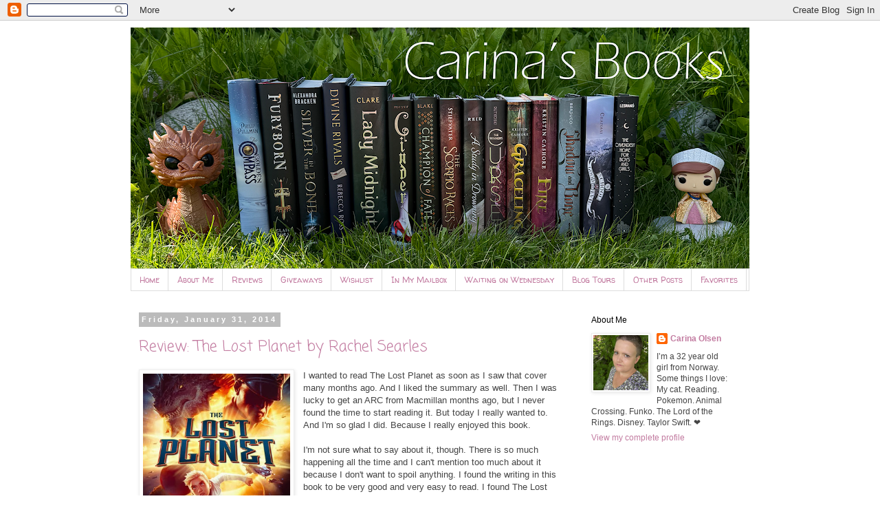

--- FILE ---
content_type: text/html; charset=UTF-8
request_url: https://carinabooks.blogspot.com/2014/01/
body_size: 363862
content:
<!DOCTYPE html>
<html class='v2' dir='ltr' lang='en'>
<head>
<link href='https://www.blogger.com/static/v1/widgets/335934321-css_bundle_v2.css' rel='stylesheet' type='text/css'/>
<meta content='width=1100' name='viewport'/>
<meta content='text/html; charset=UTF-8' http-equiv='Content-Type'/>
<meta content='blogger' name='generator'/>
<link href='https://carinabooks.blogspot.com/favicon.ico' rel='icon' type='image/x-icon'/>
<link href='https://carinabooks.blogspot.com/2014/01/' rel='canonical'/>
<link rel="alternate" type="application/atom+xml" title="Carina&#39;s Books - Atom" href="https://carinabooks.blogspot.com/feeds/posts/default" />
<link rel="alternate" type="application/rss+xml" title="Carina&#39;s Books - RSS" href="https://carinabooks.blogspot.com/feeds/posts/default?alt=rss" />
<link rel="service.post" type="application/atom+xml" title="Carina&#39;s Books - Atom" href="https://www.blogger.com/feeds/6622073970993395238/posts/default" />
<!--Can't find substitution for tag [blog.ieCssRetrofitLinks]-->
<meta content='https://carinabooks.blogspot.com/2014/01/' property='og:url'/>
<meta content='Carina&#39;s Books' property='og:title'/>
<meta content='' property='og:description'/>
<title>Carina's Books: January 2014</title>
<style type='text/css'>@font-face{font-family:'Coming Soon';font-style:normal;font-weight:400;font-display:swap;src:url(//fonts.gstatic.com/s/comingsoon/v20/qWcuB6mzpYL7AJ2VfdQR1t-VWDnRsDkg.woff2)format('woff2');unicode-range:U+0000-00FF,U+0131,U+0152-0153,U+02BB-02BC,U+02C6,U+02DA,U+02DC,U+0304,U+0308,U+0329,U+2000-206F,U+20AC,U+2122,U+2191,U+2193,U+2212,U+2215,U+FEFF,U+FFFD;}@font-face{font-family:'Walter Turncoat';font-style:normal;font-weight:400;font-display:swap;src:url(//fonts.gstatic.com/s/walterturncoat/v24/snfys0Gs98ln43n0d-14ULoToe6LZxecYZVfqA.woff2)format('woff2');unicode-range:U+0000-00FF,U+0131,U+0152-0153,U+02BB-02BC,U+02C6,U+02DA,U+02DC,U+0304,U+0308,U+0329,U+2000-206F,U+20AC,U+2122,U+2191,U+2193,U+2212,U+2215,U+FEFF,U+FFFD;}</style>
<style id='page-skin-1' type='text/css'><!--
/*
-----------------------------------------------
Blogger Template Style
Name:     Simple
Designer: Blogger
URL:      www.blogger.com
----------------------------------------------- */
/* Content
----------------------------------------------- */
body {
font: normal normal 12px Arial, Tahoma, Helvetica, FreeSans, sans-serif;
color: #444444;
background: #ffffff none no-repeat scroll center center;
padding: 0 0 0 0;
}
html body .region-inner {
min-width: 0;
max-width: 100%;
width: auto;
}
h2 {
font-size: 22px;
}
a:link {
text-decoration:none;
color: #c27ba0;
}
a:visited {
text-decoration:none;
color: #c27ba0;
}
a:hover {
text-decoration:underline;
color: #c27ba0;
}
.body-fauxcolumn-outer .fauxcolumn-inner {
background: transparent none repeat scroll top left;
_background-image: none;
}
.body-fauxcolumn-outer .cap-top {
position: absolute;
z-index: 1;
height: 400px;
width: 100%;
}
.body-fauxcolumn-outer .cap-top .cap-left {
width: 100%;
background: transparent none repeat-x scroll top left;
_background-image: none;
}
.content-outer {
-moz-box-shadow: 0 0 0 rgba(0, 0, 0, .15);
-webkit-box-shadow: 0 0 0 rgba(0, 0, 0, .15);
-goog-ms-box-shadow: 0 0 0 #333333;
box-shadow: 0 0 0 rgba(0, 0, 0, .15);
margin-bottom: 1px;
}
.content-inner {
padding: 10px 40px;
}
.content-inner {
background-color: #ffffff;
}
/* Header
----------------------------------------------- */
.header-outer {
background: transparent none repeat-x scroll 0 -400px;
_background-image: none;
}
.Header h1 {
font: normal normal 40px 'Trebuchet MS',Trebuchet,Verdana,sans-serif;
color: #000000;
text-shadow: 0 0 0 rgba(0, 0, 0, .2);
}
.Header h1 a {
color: #000000;
}
.Header .description {
font-size: 18px;
color: #000000;
}
.header-inner .Header .titlewrapper {
padding: 22px 0;
}
.header-inner .Header .descriptionwrapper {
padding: 0 0;
}
/* Tabs
----------------------------------------------- */
.tabs-inner .section:first-child {
border-top: 0 solid #dddddd;
}
.tabs-inner .section:first-child ul {
margin-top: -1px;
border-top: 1px solid #dddddd;
border-left: 1px solid #dddddd;
border-right: 1px solid #dddddd;
}
.tabs-inner .widget ul {
background: transparent none repeat-x scroll 0 -800px;
_background-image: none;
border-bottom: 1px solid #dddddd;
margin-top: 0;
margin-left: -30px;
margin-right: -30px;
}
.tabs-inner .widget li a {
display: inline-block;
padding: .6em 1em;
font: normal normal 12px Walter Turncoat;
color: #c27ba0;
border-left: 1px solid #ffffff;
border-right: 1px solid #dddddd;
}
.tabs-inner .widget li:first-child a {
border-left: none;
}
.tabs-inner .widget li.selected a, .tabs-inner .widget li a:hover {
color: #000000;
background-color: #eeeeee;
text-decoration: none;
}
/* Columns
----------------------------------------------- */
.main-outer {
border-top: 0 solid transparent;
}
.fauxcolumn-left-outer .fauxcolumn-inner {
border-right: 1px solid transparent;
}
.fauxcolumn-right-outer .fauxcolumn-inner {
border-left: 1px solid transparent;
}
/* Headings
----------------------------------------------- */
div.widget > h2,
div.widget h2.title {
margin: 0 0 1em 0;
font: normal normal 12px 'Trebuchet MS', Trebuchet, sans-serif;
color: #000000;
}
/* Widgets
----------------------------------------------- */
.widget .zippy {
color: #999999;
text-shadow: 2px 2px 1px rgba(0, 0, 0, .1);
}
.widget .popular-posts ul {
list-style: none;
}
/* Posts
----------------------------------------------- */
h2.date-header {
font: normal bold 11px Arial, Tahoma, Helvetica, FreeSans, sans-serif;
}
.date-header span {
background-color: #bbbbbb;
color: #ffffff;
padding: 0.4em;
letter-spacing: 3px;
margin: inherit;
}
.main-inner {
padding-top: 35px;
padding-bottom: 65px;
}
.main-inner .column-center-inner {
padding: 0 0;
}
.main-inner .column-center-inner .section {
margin: 0 1em;
}
.post {
margin: 0 0 45px 0;
}
h3.post-title, .comments h4 {
font: normal normal 22px Coming Soon;
margin: .75em 0 0;
}
.post-body {
font-size: 110%;
line-height: 1.4;
position: relative;
}
.post-body img, .post-body .tr-caption-container, .Profile img, .Image img,
.BlogList .item-thumbnail img {
padding: 2px;
background: #ffffff;
border: 1px solid #eeeeee;
-moz-box-shadow: 1px 1px 5px rgba(0, 0, 0, .1);
-webkit-box-shadow: 1px 1px 5px rgba(0, 0, 0, .1);
box-shadow: 1px 1px 5px rgba(0, 0, 0, .1);
}
.post-body img, .post-body .tr-caption-container {
padding: 5px;
}
.post-body .tr-caption-container {
color: #444444;
}
.post-body .tr-caption-container img {
padding: 0;
background: transparent;
border: none;
-moz-box-shadow: 0 0 0 rgba(0, 0, 0, .1);
-webkit-box-shadow: 0 0 0 rgba(0, 0, 0, .1);
box-shadow: 0 0 0 rgba(0, 0, 0, .1);
}
.post-header {
margin: 0 0 1.5em;
line-height: 1.6;
font-size: 90%;
}
.post-footer {
margin: 20px -2px 0;
padding: 5px 10px;
color: #666666;
background-color: #eeeeee;
border-bottom: 1px solid #eeeeee;
line-height: 1.6;
font-size: 90%;
}
#comments .comment-author {
padding-top: 1.5em;
border-top: 1px solid transparent;
background-position: 0 1.5em;
}
#comments .comment-author:first-child {
padding-top: 0;
border-top: none;
}
.avatar-image-container {
margin: .2em 0 0;
}
#comments .avatar-image-container img {
border: 1px solid #eeeeee;
}
/* Comments
----------------------------------------------- */
.comments .comments-content .icon.blog-author {
background-repeat: no-repeat;
background-image: url([data-uri]);
}
.comments .comments-content .loadmore a {
border-top: 1px solid #999999;
border-bottom: 1px solid #999999;
}
.comments .comment-thread.inline-thread {
background-color: #eeeeee;
}
.comments .continue {
border-top: 2px solid #999999;
}
/* Accents
---------------------------------------------- */
.section-columns td.columns-cell {
border-left: 1px solid transparent;
}
.blog-pager {
background: transparent url(//www.blogblog.com/1kt/simple/paging_dot.png) repeat-x scroll top center;
}
.blog-pager-older-link, .home-link,
.blog-pager-newer-link {
background-color: #ffffff;
padding: 5px;
}
.footer-outer {
border-top: 1px dashed #bbbbbb;
}
/* Mobile
----------------------------------------------- */
body.mobile  {
background-size: auto;
}
.mobile .body-fauxcolumn-outer {
background: transparent none repeat scroll top left;
}
.mobile .body-fauxcolumn-outer .cap-top {
background-size: 100% auto;
}
.mobile .content-outer {
-webkit-box-shadow: 0 0 3px rgba(0, 0, 0, .15);
box-shadow: 0 0 3px rgba(0, 0, 0, .15);
}
.mobile .tabs-inner .widget ul {
margin-left: 0;
margin-right: 0;
}
.mobile .post {
margin: 0;
}
.mobile .main-inner .column-center-inner .section {
margin: 0;
}
.mobile .date-header span {
padding: 0.1em 10px;
margin: 0 -10px;
}
.mobile h3.post-title {
margin: 0;
}
.mobile .blog-pager {
background: transparent none no-repeat scroll top center;
}
.mobile .footer-outer {
border-top: none;
}
.mobile .main-inner, .mobile .footer-inner {
background-color: #ffffff;
}
.mobile-index-contents {
color: #444444;
}
.mobile-link-button {
background-color: #c27ba0;
}
.mobile-link-button a:link, .mobile-link-button a:visited {
color: #ffffff;
}
.mobile .tabs-inner .section:first-child {
border-top: none;
}
.mobile .tabs-inner .PageList .widget-content {
background-color: #eeeeee;
color: #000000;
border-top: 1px solid #dddddd;
border-bottom: 1px solid #dddddd;
}
.mobile .tabs-inner .PageList .widget-content .pagelist-arrow {
border-left: 1px solid #dddddd;
}

--></style>
<style id='template-skin-1' type='text/css'><!--
body {
min-width: 980px;
}
.content-outer, .content-fauxcolumn-outer, .region-inner {
min-width: 980px;
max-width: 980px;
_width: 980px;
}
.main-inner .columns {
padding-left: 0px;
padding-right: 260px;
}
.main-inner .fauxcolumn-center-outer {
left: 0px;
right: 260px;
/* IE6 does not respect left and right together */
_width: expression(this.parentNode.offsetWidth -
parseInt("0px") -
parseInt("260px") + 'px');
}
.main-inner .fauxcolumn-left-outer {
width: 0px;
}
.main-inner .fauxcolumn-right-outer {
width: 260px;
}
.main-inner .column-left-outer {
width: 0px;
right: 100%;
margin-left: -0px;
}
.main-inner .column-right-outer {
width: 260px;
margin-right: -260px;
}
#layout {
min-width: 0;
}
#layout .content-outer {
min-width: 0;
width: 800px;
}
#layout .region-inner {
min-width: 0;
width: auto;
}
body#layout div.add_widget {
padding: 8px;
}
body#layout div.add_widget a {
margin-left: 32px;
}
--></style>
<link href='https://www.blogger.com/dyn-css/authorization.css?targetBlogID=6622073970993395238&amp;zx=dddf4130-08f6-4cea-b9ed-f8ccd82c24ff' media='none' onload='if(media!=&#39;all&#39;)media=&#39;all&#39;' rel='stylesheet'/><noscript><link href='https://www.blogger.com/dyn-css/authorization.css?targetBlogID=6622073970993395238&amp;zx=dddf4130-08f6-4cea-b9ed-f8ccd82c24ff' rel='stylesheet'/></noscript>
<meta name='google-adsense-platform-account' content='ca-host-pub-1556223355139109'/>
<meta name='google-adsense-platform-domain' content='blogspot.com'/>

<!-- data-ad-client=ca-pub-0191055359078251 -->

</head>
<body class='loading variant-simplysimple'>
<div class='navbar section' id='navbar' name='Navbar'><div class='widget Navbar' data-version='1' id='Navbar1'><script type="text/javascript">
    function setAttributeOnload(object, attribute, val) {
      if(window.addEventListener) {
        window.addEventListener('load',
          function(){ object[attribute] = val; }, false);
      } else {
        window.attachEvent('onload', function(){ object[attribute] = val; });
      }
    }
  </script>
<div id="navbar-iframe-container"></div>
<script type="text/javascript" src="https://apis.google.com/js/platform.js"></script>
<script type="text/javascript">
      gapi.load("gapi.iframes:gapi.iframes.style.bubble", function() {
        if (gapi.iframes && gapi.iframes.getContext) {
          gapi.iframes.getContext().openChild({
              url: 'https://www.blogger.com/navbar/6622073970993395238?origin\x3dhttps://carinabooks.blogspot.com',
              where: document.getElementById("navbar-iframe-container"),
              id: "navbar-iframe"
          });
        }
      });
    </script><script type="text/javascript">
(function() {
var script = document.createElement('script');
script.type = 'text/javascript';
script.src = '//pagead2.googlesyndication.com/pagead/js/google_top_exp.js';
var head = document.getElementsByTagName('head')[0];
if (head) {
head.appendChild(script);
}})();
</script>
</div></div>
<div class='body-fauxcolumns'>
<div class='fauxcolumn-outer body-fauxcolumn-outer'>
<div class='cap-top'>
<div class='cap-left'></div>
<div class='cap-right'></div>
</div>
<div class='fauxborder-left'>
<div class='fauxborder-right'></div>
<div class='fauxcolumn-inner'>
</div>
</div>
<div class='cap-bottom'>
<div class='cap-left'></div>
<div class='cap-right'></div>
</div>
</div>
</div>
<div class='content'>
<div class='content-fauxcolumns'>
<div class='fauxcolumn-outer content-fauxcolumn-outer'>
<div class='cap-top'>
<div class='cap-left'></div>
<div class='cap-right'></div>
</div>
<div class='fauxborder-left'>
<div class='fauxborder-right'></div>
<div class='fauxcolumn-inner'>
</div>
</div>
<div class='cap-bottom'>
<div class='cap-left'></div>
<div class='cap-right'></div>
</div>
</div>
</div>
<div class='content-outer'>
<div class='content-cap-top cap-top'>
<div class='cap-left'></div>
<div class='cap-right'></div>
</div>
<div class='fauxborder-left content-fauxborder-left'>
<div class='fauxborder-right content-fauxborder-right'></div>
<div class='content-inner'>
<header>
<div class='header-outer'>
<div class='header-cap-top cap-top'>
<div class='cap-left'></div>
<div class='cap-right'></div>
</div>
<div class='fauxborder-left header-fauxborder-left'>
<div class='fauxborder-right header-fauxborder-right'></div>
<div class='region-inner header-inner'>
<div class='header section' id='header' name='Header'><div class='widget Header' data-version='1' id='Header1'>
<div id='header-inner'>
<a href='https://carinabooks.blogspot.com/' style='display: block'>
<img alt='Carina&#39;s Books' height='351px; ' id='Header1_headerimg' src='https://blogger.googleusercontent.com/img/a/AVvXsEi5cAnTpTH_BSpHqq-UpB6WjRArQz9SCzR8yprK_VN2bBh1YtK8mKrTd-HTK6dPpCsPrTBWamVITOkwidGDQk6ZmNPHE_tZ7JrftkXEP9DhNLKguBF0LINT3Uv7qBO0pG3KoyuN48wom5Exhp3eZT1QRve1W5uf87dad0Feby66VVJ8RvLI4Kc5KzvzYec=s900' style='display: block' width='900px; '/>
</a>
</div>
</div></div>
</div>
</div>
<div class='header-cap-bottom cap-bottom'>
<div class='cap-left'></div>
<div class='cap-right'></div>
</div>
</div>
</header>
<div class='tabs-outer'>
<div class='tabs-cap-top cap-top'>
<div class='cap-left'></div>
<div class='cap-right'></div>
</div>
<div class='fauxborder-left tabs-fauxborder-left'>
<div class='fauxborder-right tabs-fauxborder-right'></div>
<div class='region-inner tabs-inner'>
<div class='tabs section' id='crosscol' name='Cross-Column'><div class='widget PageList' data-version='1' id='PageList1'>
<h2>Pages</h2>
<div class='widget-content'>
<ul>
<li>
<a href='https://carinabooks.blogspot.com/'>Home</a>
</li>
<li>
<a href='https://carinabooks.blogspot.com/p/about-me.html'>About Me</a>
</li>
<li>
<a href='https://carinabooks.blogspot.com/p/reviews_7.html'>Reviews</a>
</li>
<li>
<a href='https://carinabooks.blogspot.com/p/giveaways.html'>Giveaways</a>
</li>
<li>
<a href='https://carinabooks.blogspot.com/p/my-wishlist.html'>Wishlist</a>
</li>
<li>
<a href='https://carinabooks.blogspot.com/p/in-my-mailbox.html'>In My Mailbox</a>
</li>
<li>
<a href='https://carinabooks.blogspot.com/p/waiting-on-wednesday.html'>Waiting on Wednesday</a>
</li>
<li>
<a href='https://carinabooks.blogspot.com/p/blog-page.html'>Blog Tours</a>
</li>
<li>
<a href='https://carinabooks.blogspot.com/p/other-memes.html'>Other Posts</a>
</li>
<li>
<a href='https://carinabooks.blogspot.com/p/favorites.html'>Favorites</a>
</li>
</ul>
<div class='clear'></div>
</div>
</div></div>
<div class='tabs no-items section' id='crosscol-overflow' name='Cross-Column 2'></div>
</div>
</div>
<div class='tabs-cap-bottom cap-bottom'>
<div class='cap-left'></div>
<div class='cap-right'></div>
</div>
</div>
<div class='main-outer'>
<div class='main-cap-top cap-top'>
<div class='cap-left'></div>
<div class='cap-right'></div>
</div>
<div class='fauxborder-left main-fauxborder-left'>
<div class='fauxborder-right main-fauxborder-right'></div>
<div class='region-inner main-inner'>
<div class='columns fauxcolumns'>
<div class='fauxcolumn-outer fauxcolumn-center-outer'>
<div class='cap-top'>
<div class='cap-left'></div>
<div class='cap-right'></div>
</div>
<div class='fauxborder-left'>
<div class='fauxborder-right'></div>
<div class='fauxcolumn-inner'>
</div>
</div>
<div class='cap-bottom'>
<div class='cap-left'></div>
<div class='cap-right'></div>
</div>
</div>
<div class='fauxcolumn-outer fauxcolumn-left-outer'>
<div class='cap-top'>
<div class='cap-left'></div>
<div class='cap-right'></div>
</div>
<div class='fauxborder-left'>
<div class='fauxborder-right'></div>
<div class='fauxcolumn-inner'>
</div>
</div>
<div class='cap-bottom'>
<div class='cap-left'></div>
<div class='cap-right'></div>
</div>
</div>
<div class='fauxcolumn-outer fauxcolumn-right-outer'>
<div class='cap-top'>
<div class='cap-left'></div>
<div class='cap-right'></div>
</div>
<div class='fauxborder-left'>
<div class='fauxborder-right'></div>
<div class='fauxcolumn-inner'>
</div>
</div>
<div class='cap-bottom'>
<div class='cap-left'></div>
<div class='cap-right'></div>
</div>
</div>
<!-- corrects IE6 width calculation -->
<div class='columns-inner'>
<div class='column-center-outer'>
<div class='column-center-inner'>
<div class='main section' id='main' name='Main'><div class='widget Blog' data-version='1' id='Blog1'>
<div class='blog-posts hfeed'>

          <div class="date-outer">
        
<h2 class='date-header'><span>Friday, January 31, 2014</span></h2>

          <div class="date-posts">
        
<div class='post-outer'>
<div class='post hentry uncustomized-post-template' itemprop='blogPost' itemscope='itemscope' itemtype='http://schema.org/BlogPosting'>
<meta content='https://blogger.googleusercontent.com/img/b/R29vZ2xl/AVvXsEhr4ZeLV7RBPEpSNhlyL_ImHi3udeOgkwzOCvRubGLYZnQqK4b_Pw85eUDjMOwpU92IuL6xmwXKPdJU9kiyU87xyVtoWBG13IJipC4n-wXOHppaDHAFJxcnWF8Du280c2O2Zk2BSDMAIsk/s1600/17454743.jpg' itemprop='image_url'/>
<meta content='6622073970993395238' itemprop='blogId'/>
<meta content='9101346305742401391' itemprop='postId'/>
<a name='9101346305742401391'></a>
<h3 class='post-title entry-title' itemprop='name'>
<a href='https://carinabooks.blogspot.com/2014/01/review-lost-planet-by-rachel-searles.html'>Review: The Lost Planet by Rachel Searles</a>
</h3>
<div class='post-header'>
<div class='post-header-line-1'></div>
</div>
<div class='post-body entry-content' id='post-body-9101346305742401391' itemprop='description articleBody'>
<div class="separator" style="clear: both; text-align: center;">
<a href="https://blogger.googleusercontent.com/img/b/R29vZ2xl/AVvXsEhr4ZeLV7RBPEpSNhlyL_ImHi3udeOgkwzOCvRubGLYZnQqK4b_Pw85eUDjMOwpU92IuL6xmwXKPdJU9kiyU87xyVtoWBG13IJipC4n-wXOHppaDHAFJxcnWF8Du280c2O2Zk2BSDMAIsk/s1600/17454743.jpg" imageanchor="1" style="clear: left; float: left; margin-bottom: 1em; margin-right: 1em;"><img border="0" height="320" src="https://blogger.googleusercontent.com/img/b/R29vZ2xl/AVvXsEhr4ZeLV7RBPEpSNhlyL_ImHi3udeOgkwzOCvRubGLYZnQqK4b_Pw85eUDjMOwpU92IuL6xmwXKPdJU9kiyU87xyVtoWBG13IJipC4n-wXOHppaDHAFJxcnWF8Du280c2O2Zk2BSDMAIsk/s1600/17454743.jpg" width="214" /></a></div>
I wanted to read The Lost Planet as soon as I saw that cover many months ago. And I liked the summary as well. Then I was lucky to get an ARC from Macmillan months ago, but I never found the time to start reading it. But today I really wanted to. And I'm so glad I did. Because I really enjoyed this book.<br />
<br />
I'm not sure what to say about it, though. There is so much happening all the time and I can't mention too much about it because I don't want to spoil anything. I found the writing in this book to be very good and very easy to read. I found The Lost Planet to be very exciting and full of surprises. I adored it.<br />
<br />
What I really loved about this book was the characters. I think they were all amazing. The story is about thirteen year old Chase. Who suddenly wakes up with no memory of anything. Which was kind of sad and made me feel a lot for him. But it was also pretty amazing and I thought it was done really well. I loved where he woke up; outside the house of Parker. Who was all kinds of awesome. I liked reading about him quite a lot.<br />
<br />
Most of the plot in this book is about Chase trying to figure out who he is. And there is so much happening and so much to figure out about him. And I loved getting to know it all, though I would still like to know so much more. I would say that this book ends on a cliffhanger. And I need to know what happens next. What happens with the plot and the characters. I would really love a sequel to The Lost Planet. &lt;3 So fingers crossed for that; I would read it in a heartbeat. This was an awesome book.<br />
<br />
There are a lot of characters in this book. I won't mention them all. But I really liked reading about all of them. Some were creepy and mean and I kind of loved that too. But some were also pretty sweet. Though mostly I just loved Chase and Parker. They are both adorable. Sure, Parker do a few dumb things. But I didn't really fault him for that and I still adored him. I just loved reading about them both so much. Then there is the android, Mina. Whom I kind of loved. She was weird, but still amazing.<br />
<br />
The plot in this book takes place on different planets. And I liked that. We get to know a little about each one and I loved that. So interesting to read about. And I would have loved to know more. I really enjoyed those nightmarish creatures that lived on Trucon. Those were creepy. I think it's the one of the cover? Though I'm not sure. I kind of thought that was a dragon, hih. But no dragons in this book. Anyway. I would have loved to see more of those creatures. But probably not, as they would kill you.<br />
<br />
I don't think I should say much more about this book. As I kind of just want to say all the spoilery things, which I won't :D I just thought The Lost Planet was an amazing book with great characters. I loved reading it and I always wanted to know what would happen next. It's full of adventure and excitement. And a bit of horror as well. Some sad parts. And kind of full of betrayals, in a way. Anyway. I have decided to rate this book with a four stars, as I didn't fully love it. But I thought it was amazing.<br />
<br />
Huge thank you to Ksenia at Macmillan Kids for the gorgeous print ARC of this book. &lt;3 I'm so happy that I read it and so thankful that I got this copy to read. I will also be buying a hardcover of it: :)<br />
<br />
<div class="separator" style="clear: both; text-align: center;">
<a href="https://blogger.googleusercontent.com/img/b/R29vZ2xl/AVvXsEgRaFqk2YcDxjHS8ocEPNu3ZydA0QSM9B7idY4f07LezjrDsxnqhLkmUKy_k9QTPfwn8WkwybMjEQ0nx4oSM6AMWzii51K0ZYQs0FuYhZdCZEgr3dCA1b7tVQQ0q-vebc7iozmFhQos6A4/s1600/535px-4_stars_svg.png" imageanchor="1" style="margin-left: 1em; margin-right: 1em;"><img border="0" height="40" src="https://blogger.googleusercontent.com/img/b/R29vZ2xl/AVvXsEgRaFqk2YcDxjHS8ocEPNu3ZydA0QSM9B7idY4f07LezjrDsxnqhLkmUKy_k9QTPfwn8WkwybMjEQ0nx4oSM6AMWzii51K0ZYQs0FuYhZdCZEgr3dCA1b7tVQQ0q-vebc7iozmFhQos6A4/s1600/535px-4_stars_svg.png" width="200" /></a></div>
<div style="text-align: center;">
<a href="https://www.goodreads.com/book/show/17454743-the-lost-planet">Goodreads</a> - <a href="http://www.bookdepository.com/Lost-Planet-Rachel-Searles/9781250038791/?a_aid=carinabooks">Buy it</a></div>
<div style='clear: both;'></div>
</div>
<div class='post-footer'>
<div class='post-footer-line post-footer-line-1'>
<span class='post-author vcard'>
Posted by
<span class='fn' itemprop='author' itemscope='itemscope' itemtype='http://schema.org/Person'>
<meta content='https://www.blogger.com/profile/10962924929801205597' itemprop='url'/>
<a class='g-profile' href='https://www.blogger.com/profile/10962924929801205597' rel='author' title='author profile'>
<span itemprop='name'>Carina Olsen</span>
</a>
</span>
</span>
<span class='post-timestamp'>
at
<meta content='https://carinabooks.blogspot.com/2014/01/review-lost-planet-by-rachel-searles.html' itemprop='url'/>
<a class='timestamp-link' href='https://carinabooks.blogspot.com/2014/01/review-lost-planet-by-rachel-searles.html' rel='bookmark' title='permanent link'><abbr class='published' itemprop='datePublished' title='2014-01-31T20:08:00+01:00'>8:08 PM</abbr></a>
</span>
<span class='post-comment-link'>
<a class='comment-link' href='https://carinabooks.blogspot.com/2014/01/review-lost-planet-by-rachel-searles.html#comment-form' onclick=''>
3 comments:
  </a>
</span>
<span class='post-icons'>
<span class='item-action'>
<a href='https://www.blogger.com/email-post/6622073970993395238/9101346305742401391' title='Email Post'>
<img alt='' class='icon-action' height='13' src='https://resources.blogblog.com/img/icon18_email.gif' width='18'/>
</a>
</span>
<span class='item-control blog-admin pid-2043095400'>
<a href='https://www.blogger.com/post-edit.g?blogID=6622073970993395238&postID=9101346305742401391&from=pencil' title='Edit Post'>
<img alt='' class='icon-action' height='18' src='https://resources.blogblog.com/img/icon18_edit_allbkg.gif' width='18'/>
</a>
</span>
</span>
<div class='post-share-buttons goog-inline-block'>
<a class='goog-inline-block share-button sb-email' href='https://www.blogger.com/share-post.g?blogID=6622073970993395238&postID=9101346305742401391&target=email' target='_blank' title='Email This'><span class='share-button-link-text'>Email This</span></a><a class='goog-inline-block share-button sb-blog' href='https://www.blogger.com/share-post.g?blogID=6622073970993395238&postID=9101346305742401391&target=blog' onclick='window.open(this.href, "_blank", "height=270,width=475"); return false;' target='_blank' title='BlogThis!'><span class='share-button-link-text'>BlogThis!</span></a><a class='goog-inline-block share-button sb-twitter' href='https://www.blogger.com/share-post.g?blogID=6622073970993395238&postID=9101346305742401391&target=twitter' target='_blank' title='Share to X'><span class='share-button-link-text'>Share to X</span></a><a class='goog-inline-block share-button sb-facebook' href='https://www.blogger.com/share-post.g?blogID=6622073970993395238&postID=9101346305742401391&target=facebook' onclick='window.open(this.href, "_blank", "height=430,width=640"); return false;' target='_blank' title='Share to Facebook'><span class='share-button-link-text'>Share to Facebook</span></a><a class='goog-inline-block share-button sb-pinterest' href='https://www.blogger.com/share-post.g?blogID=6622073970993395238&postID=9101346305742401391&target=pinterest' target='_blank' title='Share to Pinterest'><span class='share-button-link-text'>Share to Pinterest</span></a>
</div>
</div>
<div class='post-footer-line post-footer-line-2'>
<span class='post-labels'>
</span>
</div>
<div class='post-footer-line post-footer-line-3'>
<span class='post-location'>
</span>
</div>
</div>
</div>
</div>
<div class='inline-ad'>
<script async src="https://pagead2.googlesyndication.com/pagead/js/adsbygoogle.js"></script>
<!-- carinabooks_main_Blog1_1x1_as -->
<ins class="adsbygoogle"
     style="display:block"
     data-ad-client="ca-pub-0191055359078251"
     data-ad-host="ca-host-pub-1556223355139109"
     data-ad-slot="9344326236"
     data-ad-format="auto"
     data-full-width-responsive="true"></ins>
<script>
(adsbygoogle = window.adsbygoogle || []).push({});
</script>
</div>

          </div></div>
        

          <div class="date-outer">
        
<h2 class='date-header'><span>Wednesday, January 29, 2014</span></h2>

          <div class="date-posts">
        
<div class='post-outer'>
<div class='post hentry uncustomized-post-template' itemprop='blogPost' itemscope='itemscope' itemtype='http://schema.org/BlogPosting'>
<meta content='https://blogger.googleusercontent.com/img/b/R29vZ2xl/AVvXsEiSrthympD5Sl7W2He1WJZDFg8QLpvJed7DX-T6OKFUXbk0zX4eQ_sTcQfUFse8wcP_zmyiZV_xFZ-UCZ5mF7wK4MI2F9DGoFwT8MR_xN63fPM-KVhJIeGzuJhGdY8hDLhotufy7ytwUWA/s1600/PlusOne_CVR_FINAL.JPG' itemprop='image_url'/>
<meta content='6622073970993395238' itemprop='blogId'/>
<meta content='6290282286977083637' itemprop='postId'/>
<a name='6290282286977083637'></a>
<h3 class='post-title entry-title' itemprop='name'>
<a href='https://carinabooks.blogspot.com/2014/01/cover-reveal-plus-one-by-elizabeth-fama.html'>Cover Reveal: Plus One by Elizabeth Fama</a>
</h3>
<div class='post-header'>
<div class='post-header-line-1'></div>
</div>
<div class='post-body entry-content' id='post-body-6290282286977083637' itemprop='description articleBody'>
Oh, I'm so excited to finally be sharing and finally seeing this amazing cover! It's been a few months since I read Plus One. Read and loved it. So I've been dying to see the cover for ages. &lt;3 And I love it. So much. This cover fits so well with the book. And it's just beautiful. Sigh. I adore it. Also, link below to official reveal post where you can win two arcs of it; which you very much want. &lt;3 I cannot wait to get my two hardcovers of it. &lt;3 This book was just that good. And I need you all to read it when it comes out. Read it and love it. &lt;3 Because you will. What do you think of this gorgeous cover? &lt;3<br />
<br />
<div class="separator" style="clear: both; text-align: center;">
<a href="https://blogger.googleusercontent.com/img/b/R29vZ2xl/AVvXsEiSrthympD5Sl7W2He1WJZDFg8QLpvJed7DX-T6OKFUXbk0zX4eQ_sTcQfUFse8wcP_zmyiZV_xFZ-UCZ5mF7wK4MI2F9DGoFwT8MR_xN63fPM-KVhJIeGzuJhGdY8hDLhotufy7ytwUWA/s1600/PlusOne_CVR_FINAL.JPG" imageanchor="1" style="margin-left: 1em; margin-right: 1em;"><img border="0" height="640" src="https://blogger.googleusercontent.com/img/b/R29vZ2xl/AVvXsEiSrthympD5Sl7W2He1WJZDFg8QLpvJed7DX-T6OKFUXbk0zX4eQ_sTcQfUFse8wcP_zmyiZV_xFZ-UCZ5mF7wK4MI2F9DGoFwT8MR_xN63fPM-KVhJIeGzuJhGdY8hDLhotufy7ytwUWA/s1600/PlusOne_CVR_FINAL.JPG" width="422" /></a></div>
<br />
<i><span style="color: #444444;"><span id="freeText15168335391400001690">Divided by day and 
night and on the run from authorities, star-crossed young lovers unearth
 a sinister conspiracy in this compelling romantic thriller.<br /><br />Seventeen-year-old
 Soleil Le Coeur is a Smudge&#8212;a night dweller prohibited by law from 
going out during the day. When she fakes an injury in order to get 
access to and kidnap her newborn niece&#8212;a day dweller, or Ray&#8212;she sets in
 motion a fast-paced adventure that will bring her into conflict with 
the powerful lawmakers who order her world, and draw her together with 
the boy she was destined to fall in love with, but who is also a Ray.<br /><br />Set in a vivid alternate reality and peopled with complex, deeply human characters on both sides of the day-night divide, Plus One is a brilliantly imagined drama of individual liberty and civil rights, and a fast-paced romantic adventure story.</span></span></i><br />
<br />
<div style="text-align: center;">
<span style="font-family: &quot;Courier New&quot;,Courier,monospace;"><a href="https://www.goodreads.com/book/show/17934493-plus-one">Plus One</a>. <a href="https://twitter.com/elizabethfama">Elizabeth Fama</a>. <a href="http://www.thebestbooksever.com/2014/01/cover-reveal-giveaway-plus-one-by.html">Official Reveal Post</a>.</span></div>
<div style="text-align: center;">
<span style="font-family: &quot;Courier New&quot;,Courier,monospace;"><a href="http://www.bookdepository.com/Plus-One-Elizabeth-Fama/9780374360078/?a_aid=carinabooks">The Book Depository</a>. <a href="http://carinabooks.blogspot.no/2013/10/review-plus-one-by-elizabeth-fama.html">My review of Plus One</a>.</span></div>
<div style='clear: both;'></div>
</div>
<div class='post-footer'>
<div class='post-footer-line post-footer-line-1'>
<span class='post-author vcard'>
Posted by
<span class='fn' itemprop='author' itemscope='itemscope' itemtype='http://schema.org/Person'>
<meta content='https://www.blogger.com/profile/10962924929801205597' itemprop='url'/>
<a class='g-profile' href='https://www.blogger.com/profile/10962924929801205597' rel='author' title='author profile'>
<span itemprop='name'>Carina Olsen</span>
</a>
</span>
</span>
<span class='post-timestamp'>
at
<meta content='https://carinabooks.blogspot.com/2014/01/cover-reveal-plus-one-by-elizabeth-fama.html' itemprop='url'/>
<a class='timestamp-link' href='https://carinabooks.blogspot.com/2014/01/cover-reveal-plus-one-by-elizabeth-fama.html' rel='bookmark' title='permanent link'><abbr class='published' itemprop='datePublished' title='2014-01-29T21:35:00+01:00'>9:35 PM</abbr></a>
</span>
<span class='post-comment-link'>
<a class='comment-link' href='https://carinabooks.blogspot.com/2014/01/cover-reveal-plus-one-by-elizabeth-fama.html#comment-form' onclick=''>
5 comments:
  </a>
</span>
<span class='post-icons'>
<span class='item-action'>
<a href='https://www.blogger.com/email-post/6622073970993395238/6290282286977083637' title='Email Post'>
<img alt='' class='icon-action' height='13' src='https://resources.blogblog.com/img/icon18_email.gif' width='18'/>
</a>
</span>
<span class='item-control blog-admin pid-2043095400'>
<a href='https://www.blogger.com/post-edit.g?blogID=6622073970993395238&postID=6290282286977083637&from=pencil' title='Edit Post'>
<img alt='' class='icon-action' height='18' src='https://resources.blogblog.com/img/icon18_edit_allbkg.gif' width='18'/>
</a>
</span>
</span>
<div class='post-share-buttons goog-inline-block'>
<a class='goog-inline-block share-button sb-email' href='https://www.blogger.com/share-post.g?blogID=6622073970993395238&postID=6290282286977083637&target=email' target='_blank' title='Email This'><span class='share-button-link-text'>Email This</span></a><a class='goog-inline-block share-button sb-blog' href='https://www.blogger.com/share-post.g?blogID=6622073970993395238&postID=6290282286977083637&target=blog' onclick='window.open(this.href, "_blank", "height=270,width=475"); return false;' target='_blank' title='BlogThis!'><span class='share-button-link-text'>BlogThis!</span></a><a class='goog-inline-block share-button sb-twitter' href='https://www.blogger.com/share-post.g?blogID=6622073970993395238&postID=6290282286977083637&target=twitter' target='_blank' title='Share to X'><span class='share-button-link-text'>Share to X</span></a><a class='goog-inline-block share-button sb-facebook' href='https://www.blogger.com/share-post.g?blogID=6622073970993395238&postID=6290282286977083637&target=facebook' onclick='window.open(this.href, "_blank", "height=430,width=640"); return false;' target='_blank' title='Share to Facebook'><span class='share-button-link-text'>Share to Facebook</span></a><a class='goog-inline-block share-button sb-pinterest' href='https://www.blogger.com/share-post.g?blogID=6622073970993395238&postID=6290282286977083637&target=pinterest' target='_blank' title='Share to Pinterest'><span class='share-button-link-text'>Share to Pinterest</span></a>
</div>
</div>
<div class='post-footer-line post-footer-line-2'>
<span class='post-labels'>
</span>
</div>
<div class='post-footer-line post-footer-line-3'>
<span class='post-location'>
</span>
</div>
</div>
</div>
</div>
<div class='post-outer'>
<div class='post hentry uncustomized-post-template' itemprop='blogPost' itemscope='itemscope' itemtype='http://schema.org/BlogPosting'>
<meta content='https://blogger.googleusercontent.com/img/b/R29vZ2xl/AVvXsEh5RujuFPhlrPozl1OSA7GCPydnceeTlmjcyGsHM16nkW9ncHpZseAaKLwyOCA9kD55OvM_JzCDYvorTA7C4iEqDUeanqdKeTCWU1hZF6VTxNNJ2paTAEr2_Gkh3trY_4DDGZ1INFm0haQ/s1600/17883441.jpg' itemprop='image_url'/>
<meta content='6622073970993395238' itemprop='blogId'/>
<meta content='7796777424238682891' itemprop='postId'/>
<a name='7796777424238682891'></a>
<h3 class='post-title entry-title' itemprop='name'>
<a href='https://carinabooks.blogspot.com/2014/01/waiting-on-wednesday-120.html'>Waiting on Wednesday #120</a>
</h3>
<div class='post-header'>
<div class='post-header-line-1'></div>
</div>
<div class='post-body entry-content' id='post-body-7796777424238682891' itemprop='description articleBody'>
"Waiting On" Wednesday is a weekly event, hosted by <a href="http://breakingthespine.blogspot.com/">Breaking the Spine</a>, that spotlights upcoming  releases that we're eagerly anticipating.<br />
<br />
<div class="separator" style="clear: both; text-align: center;">
<a href="https://blogger.googleusercontent.com/img/b/R29vZ2xl/AVvXsEh5RujuFPhlrPozl1OSA7GCPydnceeTlmjcyGsHM16nkW9ncHpZseAaKLwyOCA9kD55OvM_JzCDYvorTA7C4iEqDUeanqdKeTCWU1hZF6VTxNNJ2paTAEr2_Gkh3trY_4DDGZ1INFm0haQ/s1600/17883441.jpg" imageanchor="1" style="clear: left; float: left; margin-bottom: 1em; margin-right: 1em;"><img border="0" height="320" src="https://blogger.googleusercontent.com/img/b/R29vZ2xl/AVvXsEh5RujuFPhlrPozl1OSA7GCPydnceeTlmjcyGsHM16nkW9ncHpZseAaKLwyOCA9kD55OvM_JzCDYvorTA7C4iEqDUeanqdKeTCWU1hZF6VTxNNJ2paTAEr2_Gkh3trY_4DDGZ1INFm0haQ/s1600/17883441.jpg" width="212" /></a></div>
<span style="color: #444444;"><b>THE FOREVER SONG</b> (Blood of Eden #3)<b> BY JULIE KAGAWA</b></span><br />
<br />
<a href="https://www.goodreads.com/book/show/17883441-the-forever-song">Goodreads</a> Description:<br />
<br />
<span style="color: #444444;"><i><span id="freeText4037155622614358762">VENGEANCE WILL BE HERS <br /><br />Allison Sekemoto once struggled with the question: human or monster? <br /><br />With the death of her love, Zeke, she has her answer.  <br /><br />MONSTER <br /><br />Allie
 will embrace her cold vampire side to hunt down and end Sarren, the 
psychopathic vampire who murdered Zeke. But the trail is bloody and 
long, and Sarren has left many surprises for Allie and her 
companions&#8212;her creator, Kanin, and her blood brother, Jackal. The trail 
is leading straight to the one place they must protect at any cost&#8212;the 
last vampire-free zone on Earth, Eden. And Sarren has one final, brutal 
shock in store for Allie. <br /><br />In a ruined world where no life is 
sacred and former allies can turn on you in one heartbeat, Allie will 
face her darkest days. And if she succeeds, triumph is short-lived in 
the face of surviving forever alone.</span> </i></span><br />
<br />
<div class="row">
<span itemprop="bookFormatType">Hardcover</span>, <span itemprop="bookEdition">US</span>, <span itemprop="numberOfPages">304 pages</span></div>
<div class="row">
            Expected publication:
        April 15th 2014
         by Harlequin Teen

      </div>
<span id="freeTextContainer17992043927469876980">Pre-Order <a href="http://www.bookdepository.com/Forever-Song-Julie-Kagawa/9780373211128/?a_aid=carinabooks"><b>here</b></a>.</span><span id="freeTextContainer17992043927469876980"> </span><br />
<br />
I.. may have forgotten to do a cover reveal post for this book, hih (A) So I'm adding it as my WoW for today, as I'm REALLY dying to read it :D But first. That cover. It's pretty sweet, isn't it? I adore it. &lt;3 And I cannot wait to own it. And YAY for having peek of Talon inside :D So excited about that as well. But anyway. I have been DYING to read The Forever Song for a long time. I need to know what happens. I need Zeke to be alive. I need him and Allie together. &lt;3 And I need to know how it all ends. Sigh.<br />
<span id="freeTextContainer17992043927469876980"><span id="freeTextContainer17992043927469876980">What are you waiting for?</span>&nbsp;</span>
<div style='clear: both;'></div>
</div>
<div class='post-footer'>
<div class='post-footer-line post-footer-line-1'>
<span class='post-author vcard'>
Posted by
<span class='fn' itemprop='author' itemscope='itemscope' itemtype='http://schema.org/Person'>
<meta content='https://www.blogger.com/profile/10962924929801205597' itemprop='url'/>
<a class='g-profile' href='https://www.blogger.com/profile/10962924929801205597' rel='author' title='author profile'>
<span itemprop='name'>Carina Olsen</span>
</a>
</span>
</span>
<span class='post-timestamp'>
at
<meta content='https://carinabooks.blogspot.com/2014/01/waiting-on-wednesday-120.html' itemprop='url'/>
<a class='timestamp-link' href='https://carinabooks.blogspot.com/2014/01/waiting-on-wednesday-120.html' rel='bookmark' title='permanent link'><abbr class='published' itemprop='datePublished' title='2014-01-29T06:00:00+01:00'>6:00 AM</abbr></a>
</span>
<span class='post-comment-link'>
<a class='comment-link' href='https://carinabooks.blogspot.com/2014/01/waiting-on-wednesday-120.html#comment-form' onclick=''>
10 comments:
  </a>
</span>
<span class='post-icons'>
<span class='item-action'>
<a href='https://www.blogger.com/email-post/6622073970993395238/7796777424238682891' title='Email Post'>
<img alt='' class='icon-action' height='13' src='https://resources.blogblog.com/img/icon18_email.gif' width='18'/>
</a>
</span>
<span class='item-control blog-admin pid-2043095400'>
<a href='https://www.blogger.com/post-edit.g?blogID=6622073970993395238&postID=7796777424238682891&from=pencil' title='Edit Post'>
<img alt='' class='icon-action' height='18' src='https://resources.blogblog.com/img/icon18_edit_allbkg.gif' width='18'/>
</a>
</span>
</span>
<div class='post-share-buttons goog-inline-block'>
<a class='goog-inline-block share-button sb-email' href='https://www.blogger.com/share-post.g?blogID=6622073970993395238&postID=7796777424238682891&target=email' target='_blank' title='Email This'><span class='share-button-link-text'>Email This</span></a><a class='goog-inline-block share-button sb-blog' href='https://www.blogger.com/share-post.g?blogID=6622073970993395238&postID=7796777424238682891&target=blog' onclick='window.open(this.href, "_blank", "height=270,width=475"); return false;' target='_blank' title='BlogThis!'><span class='share-button-link-text'>BlogThis!</span></a><a class='goog-inline-block share-button sb-twitter' href='https://www.blogger.com/share-post.g?blogID=6622073970993395238&postID=7796777424238682891&target=twitter' target='_blank' title='Share to X'><span class='share-button-link-text'>Share to X</span></a><a class='goog-inline-block share-button sb-facebook' href='https://www.blogger.com/share-post.g?blogID=6622073970993395238&postID=7796777424238682891&target=facebook' onclick='window.open(this.href, "_blank", "height=430,width=640"); return false;' target='_blank' title='Share to Facebook'><span class='share-button-link-text'>Share to Facebook</span></a><a class='goog-inline-block share-button sb-pinterest' href='https://www.blogger.com/share-post.g?blogID=6622073970993395238&postID=7796777424238682891&target=pinterest' target='_blank' title='Share to Pinterest'><span class='share-button-link-text'>Share to Pinterest</span></a>
</div>
</div>
<div class='post-footer-line post-footer-line-2'>
<span class='post-labels'>
</span>
</div>
<div class='post-footer-line post-footer-line-3'>
<span class='post-location'>
</span>
</div>
</div>
</div>
</div>

          </div></div>
        

          <div class="date-outer">
        
<h2 class='date-header'><span>Tuesday, January 28, 2014</span></h2>

          <div class="date-posts">
        
<div class='post-outer'>
<div class='post hentry uncustomized-post-template' itemprop='blogPost' itemscope='itemscope' itemtype='http://schema.org/BlogPosting'>
<meta content='https://blogger.googleusercontent.com/img/b/R29vZ2xl/AVvXsEiIPbIHdYCop9i9u4PHjIBM79jNWUM7u-HlLOPmLE0InpaiRqtd_ARYMpl0zYvFU2hMz78aIf9nNGLUniYphR-2dcIgSerVpBjTTXKTI3tLj6kJA9e3qjw7h98Wl1lyBH96Ne5WsXOLnlo/s1600/192081032.jpg' itemprop='image_url'/>
<meta content='6622073970993395238' itemprop='blogId'/>
<meta content='481912083382012853' itemprop='postId'/>
<a name='481912083382012853'></a>
<h3 class='post-title entry-title' itemprop='name'>
<a href='https://carinabooks.blogspot.com/2014/01/mini-review-little-android-by-marissa.html'>Mini Review: The Little Android by Marissa Meyer</a>
</h3>
<div class='post-header'>
<div class='post-header-line-1'></div>
</div>
<div class='post-body entry-content' id='post-body-481912083382012853' itemprop='description articleBody'>
<div class="separator" style="clear: both; text-align: center;">
</div>
<div class="separator" style="clear: both; text-align: center;">
</div>
<div class="separator" style="clear: both; text-align: center;">
<a href="https://blogger.googleusercontent.com/img/b/R29vZ2xl/AVvXsEiIPbIHdYCop9i9u4PHjIBM79jNWUM7u-HlLOPmLE0InpaiRqtd_ARYMpl0zYvFU2hMz78aIf9nNGLUniYphR-2dcIgSerVpBjTTXKTI3tLj6kJA9e3qjw7h98Wl1lyBH96Ne5WsXOLnlo/s1600/192081032.jpg" imageanchor="1" style="clear: left; float: left; margin-bottom: 1em; margin-right: 1em;"><img border="0" height="320" src="https://blogger.googleusercontent.com/img/b/R29vZ2xl/AVvXsEiIPbIHdYCop9i9u4PHjIBM79jNWUM7u-HlLOPmLE0InpaiRqtd_ARYMpl0zYvFU2hMz78aIf9nNGLUniYphR-2dcIgSerVpBjTTXKTI3tLj6kJA9e3qjw7h98Wl1lyBH96Ne5WsXOLnlo/s1600/192081032.jpg" width="204" /></a></div>
Oh. This short story was pretty evil. Heartbreaking yet kind of sweet and the same time. But also kind of dark. I loved it. But wish it hadn't ended. Sigh. I cannot wait to read more by Marissa; as she's an amazing writer and so far I have loved everything she has published. I know that will continue. &lt;3<br />
<br />
The Little Android is an amazing short story. It has a very interesting plot that I adored. It's based on The Little Mermaid, and while I haven't read the original book, I have seen details about it. And I would say that this is a good retelling of it. Though heartbreaking. And I enjoyed that very much.<br />
<br />
This short story is told from the point of view of an Android. Who is kind of not working right. She's acting more human; feeling things. And oh, how I loved that. But it also seemed a bit lonely. We get to know a bunch of things about her and I loved getting to know her. But I do wish there had been more; like I always do. I'm not sure what to say about the plot in this, as I don't want to spoil everything. So just going to say that I really enjoyed it.<br />
<br />
The Little Android is a well-written good short story. And I think you should all read it. I found it to be pretty amazing. I loved Mech6.0 feelings towards this guy. Even if it was heartbreaking. Sniffs. I loved getting to see some characters as well. That was pretty awesome. Mostly I just loved reading more from Marissa and her Lunar Chronicles world. This doesn't have that much to do with her other books, to be honest, but I loved it. &lt;3 Though, hmm, I'm wondering if we'll see more of some of the characters :) Also wanted to say that I found the ending to be beautiful. It made me sad, but it was also so good.<br />
<br />
<div class="separator" style="clear: both; text-align: center;">
<a href="https://blogger.googleusercontent.com/img/b/R29vZ2xl/AVvXsEjMBFt-FTd9XRkaEnuOibdLsr8mx1LXqPJr1NTEkX7KcSOyjXazhGKlCPzsCHcJtIterHuiuYqSCG9-LYA_XFnJj90uN1wkwYNgPLImp-KqpaYNS4Ugm87nTOMrPGtaSTz8UUdXnxE3AY4/s1600/535px-5_stars_svg.png" imageanchor="1" style="margin-left: 1em; margin-right: 1em;"><img border="0" height="40" src="https://blogger.googleusercontent.com/img/b/R29vZ2xl/AVvXsEjMBFt-FTd9XRkaEnuOibdLsr8mx1LXqPJr1NTEkX7KcSOyjXazhGKlCPzsCHcJtIterHuiuYqSCG9-LYA_XFnJj90uN1wkwYNgPLImp-KqpaYNS4Ugm87nTOMrPGtaSTz8UUdXnxE3AY4/s1600/535px-5_stars_svg.png" width="200" /></a></div>
<div style="text-align: center;">
<a href="https://www.goodreads.com/book/show/19208103-the-little-android">Goodreads</a> - <a href="http://www.wattpad.com/36352935-the-little-android">Read it</a></div>
<div style="text-align: center;">
<a href="http://carinabooks.blogspot.no/2013/10/review-cress-by-marissa-meyer.html">My review of Cress</a></div>
<div style='clear: both;'></div>
</div>
<div class='post-footer'>
<div class='post-footer-line post-footer-line-1'>
<span class='post-author vcard'>
Posted by
<span class='fn' itemprop='author' itemscope='itemscope' itemtype='http://schema.org/Person'>
<meta content='https://www.blogger.com/profile/10962924929801205597' itemprop='url'/>
<a class='g-profile' href='https://www.blogger.com/profile/10962924929801205597' rel='author' title='author profile'>
<span itemprop='name'>Carina Olsen</span>
</a>
</span>
</span>
<span class='post-timestamp'>
at
<meta content='https://carinabooks.blogspot.com/2014/01/mini-review-little-android-by-marissa.html' itemprop='url'/>
<a class='timestamp-link' href='https://carinabooks.blogspot.com/2014/01/mini-review-little-android-by-marissa.html' rel='bookmark' title='permanent link'><abbr class='published' itemprop='datePublished' title='2014-01-28T23:28:00+01:00'>11:28 PM</abbr></a>
</span>
<span class='post-comment-link'>
<a class='comment-link' href='https://carinabooks.blogspot.com/2014/01/mini-review-little-android-by-marissa.html#comment-form' onclick=''>
6 comments:
  </a>
</span>
<span class='post-icons'>
<span class='item-action'>
<a href='https://www.blogger.com/email-post/6622073970993395238/481912083382012853' title='Email Post'>
<img alt='' class='icon-action' height='13' src='https://resources.blogblog.com/img/icon18_email.gif' width='18'/>
</a>
</span>
<span class='item-control blog-admin pid-2043095400'>
<a href='https://www.blogger.com/post-edit.g?blogID=6622073970993395238&postID=481912083382012853&from=pencil' title='Edit Post'>
<img alt='' class='icon-action' height='18' src='https://resources.blogblog.com/img/icon18_edit_allbkg.gif' width='18'/>
</a>
</span>
</span>
<div class='post-share-buttons goog-inline-block'>
<a class='goog-inline-block share-button sb-email' href='https://www.blogger.com/share-post.g?blogID=6622073970993395238&postID=481912083382012853&target=email' target='_blank' title='Email This'><span class='share-button-link-text'>Email This</span></a><a class='goog-inline-block share-button sb-blog' href='https://www.blogger.com/share-post.g?blogID=6622073970993395238&postID=481912083382012853&target=blog' onclick='window.open(this.href, "_blank", "height=270,width=475"); return false;' target='_blank' title='BlogThis!'><span class='share-button-link-text'>BlogThis!</span></a><a class='goog-inline-block share-button sb-twitter' href='https://www.blogger.com/share-post.g?blogID=6622073970993395238&postID=481912083382012853&target=twitter' target='_blank' title='Share to X'><span class='share-button-link-text'>Share to X</span></a><a class='goog-inline-block share-button sb-facebook' href='https://www.blogger.com/share-post.g?blogID=6622073970993395238&postID=481912083382012853&target=facebook' onclick='window.open(this.href, "_blank", "height=430,width=640"); return false;' target='_blank' title='Share to Facebook'><span class='share-button-link-text'>Share to Facebook</span></a><a class='goog-inline-block share-button sb-pinterest' href='https://www.blogger.com/share-post.g?blogID=6622073970993395238&postID=481912083382012853&target=pinterest' target='_blank' title='Share to Pinterest'><span class='share-button-link-text'>Share to Pinterest</span></a>
</div>
</div>
<div class='post-footer-line post-footer-line-2'>
<span class='post-labels'>
</span>
</div>
<div class='post-footer-line post-footer-line-3'>
<span class='post-location'>
</span>
</div>
</div>
</div>
</div>
<div class='inline-ad'>
<script async src="https://pagead2.googlesyndication.com/pagead/js/adsbygoogle.js"></script>
<!-- carinabooks_main_Blog1_1x1_as -->
<ins class="adsbygoogle"
     style="display:block"
     data-ad-client="ca-pub-0191055359078251"
     data-ad-host="ca-host-pub-1556223355139109"
     data-ad-slot="9344326236"
     data-ad-format="auto"
     data-full-width-responsive="true"></ins>
<script>
(adsbygoogle = window.adsbygoogle || []).push({});
</script>
</div>
<div class='post-outer'>
<div class='post hentry uncustomized-post-template' itemprop='blogPost' itemscope='itemscope' itemtype='http://schema.org/BlogPosting'>
<meta content='https://blogger.googleusercontent.com/img/b/R29vZ2xl/AVvXsEiolJDYZGr1U3GWQlQZumzBHItbw0NvcZClX8ev97a8WvgQkMJbreI9Ml0vMp1q-Ckr4zmcq37uVSQOwaQSgYllshVZxcXYF0A_73cJgb4XzmR0IaUGITfcUVoqhOXaCccw7W2BsPqT79w/s1600/20345368.jpg' itemprop='image_url'/>
<meta content='6622073970993395238' itemprop='blogId'/>
<meta content='758967725218582745' itemprop='postId'/>
<a name='758967725218582745'></a>
<h3 class='post-title entry-title' itemprop='name'>
<a href='https://carinabooks.blogspot.com/2014/01/mini-review-bridge-of-snow-by-marie.html'>Mini Review: Bridge of Snow by Marie Rutkoski</a>
</h3>
<div class='post-header'>
<div class='post-header-line-1'></div>
</div>
<div class='post-body entry-content' id='post-body-758967725218582745' itemprop='description articleBody'>
<div class="separator" style="clear: both; text-align: center;">
<a href="https://blogger.googleusercontent.com/img/b/R29vZ2xl/AVvXsEiolJDYZGr1U3GWQlQZumzBHItbw0NvcZClX8ev97a8WvgQkMJbreI9Ml0vMp1q-Ckr4zmcq37uVSQOwaQSgYllshVZxcXYF0A_73cJgb4XzmR0IaUGITfcUVoqhOXaCccw7W2BsPqT79w/s1600/20345368.jpg" imageanchor="1" style="clear: left; float: left; margin-bottom: 1em; margin-right: 1em;"><img border="0" height="320" src="https://blogger.googleusercontent.com/img/b/R29vZ2xl/AVvXsEiolJDYZGr1U3GWQlQZumzBHItbw0NvcZClX8ev97a8WvgQkMJbreI9Ml0vMp1q-Ckr4zmcq37uVSQOwaQSgYllshVZxcXYF0A_73cJgb4XzmR0IaUGITfcUVoqhOXaCccw7W2BsPqT79w/s1600/20345368.jpg" width="213" /></a></div>
This was an evil short story. Because it made me remember all the heartbreaking details about The Winner's Curse. But even though it was heartbreaking, it was also beautiful. I found Bridge of Snow to be a perfect short story. Well written, interesting and sweet. And full of feelings. I loved it.<br />
<br />
Bridge of Snow is a short story set in the world of the upcoming book The Winner's Curse. It is about one of the main characters, Arin, when he was 8 years old. This story is told from the point of view of his mother. And it is beautiful. I loved getting to know a little bit more about Arin. And his family.<br />
<br />
Arin's mother is telling him a story about a man and the God of snow. Which was kind of a really heartbreaking story. But also good. I kind of loved reading it. &lt;3 Though I might have wished for a tiny bit more of child-Arin. Okay, want a whole book of Arin, hih. But I loved what was included in this story. Arin and his mother are adorable. I loved getting to know a little about his sister as well. Though that part made me even sadder. <br />
<br />
Not saying anything more about this short story. Just that Bridge of Snow is an amazing story and I think you all need to read it. It broke my heart a little, though. But I'm so glad that I read it. It was so good. You should all read it before or after reading The Winner's Curse. Probably before. I cannot wait to re-read The Winner's Curse. &lt;3 Will be doing so very soon, I hope. And I hope you will all be reading it when it comes out in March. Because it is such a gorgeous and heartbreaking and perfect book. &lt;3<br />
<br />
<div class="separator" style="clear: both; text-align: center;">
<a href="https://blogger.googleusercontent.com/img/b/R29vZ2xl/AVvXsEjMBFt-FTd9XRkaEnuOibdLsr8mx1LXqPJr1NTEkX7KcSOyjXazhGKlCPzsCHcJtIterHuiuYqSCG9-LYA_XFnJj90uN1wkwYNgPLImp-KqpaYNS4Ugm87nTOMrPGtaSTz8UUdXnxE3AY4/s1600/535px-5_stars_svg.png" imageanchor="1" style="margin-left: 1em; margin-right: 1em;"><img border="0" height="40" src="https://blogger.googleusercontent.com/img/b/R29vZ2xl/AVvXsEjMBFt-FTd9XRkaEnuOibdLsr8mx1LXqPJr1NTEkX7KcSOyjXazhGKlCPzsCHcJtIterHuiuYqSCG9-LYA_XFnJj90uN1wkwYNgPLImp-KqpaYNS4Ugm87nTOMrPGtaSTz8UUdXnxE3AY4/s1600/535px-5_stars_svg.png" width="200" /></a></div>
<div style="text-align: center;">
<a href="https://www.goodreads.com/book/show/20345368-the-bridge-of-snow">Goodreads</a> - <a href="http://www.tor.com/stories/2014/01/bridge-of-snow-marie-rutkoski">Read it</a></div>
<div style="text-align: center;">
<a href="http://carinabooks.blogspot.no/2013/11/review-winners-curse-by-marie-rutkoski.html">My review of The Winner's Curse</a></div>
<div style='clear: both;'></div>
</div>
<div class='post-footer'>
<div class='post-footer-line post-footer-line-1'>
<span class='post-author vcard'>
Posted by
<span class='fn' itemprop='author' itemscope='itemscope' itemtype='http://schema.org/Person'>
<meta content='https://www.blogger.com/profile/10962924929801205597' itemprop='url'/>
<a class='g-profile' href='https://www.blogger.com/profile/10962924929801205597' rel='author' title='author profile'>
<span itemprop='name'>Carina Olsen</span>
</a>
</span>
</span>
<span class='post-timestamp'>
at
<meta content='https://carinabooks.blogspot.com/2014/01/mini-review-bridge-of-snow-by-marie.html' itemprop='url'/>
<a class='timestamp-link' href='https://carinabooks.blogspot.com/2014/01/mini-review-bridge-of-snow-by-marie.html' rel='bookmark' title='permanent link'><abbr class='published' itemprop='datePublished' title='2014-01-28T20:39:00+01:00'>8:39 PM</abbr></a>
</span>
<span class='post-comment-link'>
<a class='comment-link' href='https://carinabooks.blogspot.com/2014/01/mini-review-bridge-of-snow-by-marie.html#comment-form' onclick=''>
6 comments:
  </a>
</span>
<span class='post-icons'>
<span class='item-action'>
<a href='https://www.blogger.com/email-post/6622073970993395238/758967725218582745' title='Email Post'>
<img alt='' class='icon-action' height='13' src='https://resources.blogblog.com/img/icon18_email.gif' width='18'/>
</a>
</span>
<span class='item-control blog-admin pid-2043095400'>
<a href='https://www.blogger.com/post-edit.g?blogID=6622073970993395238&postID=758967725218582745&from=pencil' title='Edit Post'>
<img alt='' class='icon-action' height='18' src='https://resources.blogblog.com/img/icon18_edit_allbkg.gif' width='18'/>
</a>
</span>
</span>
<div class='post-share-buttons goog-inline-block'>
<a class='goog-inline-block share-button sb-email' href='https://www.blogger.com/share-post.g?blogID=6622073970993395238&postID=758967725218582745&target=email' target='_blank' title='Email This'><span class='share-button-link-text'>Email This</span></a><a class='goog-inline-block share-button sb-blog' href='https://www.blogger.com/share-post.g?blogID=6622073970993395238&postID=758967725218582745&target=blog' onclick='window.open(this.href, "_blank", "height=270,width=475"); return false;' target='_blank' title='BlogThis!'><span class='share-button-link-text'>BlogThis!</span></a><a class='goog-inline-block share-button sb-twitter' href='https://www.blogger.com/share-post.g?blogID=6622073970993395238&postID=758967725218582745&target=twitter' target='_blank' title='Share to X'><span class='share-button-link-text'>Share to X</span></a><a class='goog-inline-block share-button sb-facebook' href='https://www.blogger.com/share-post.g?blogID=6622073970993395238&postID=758967725218582745&target=facebook' onclick='window.open(this.href, "_blank", "height=430,width=640"); return false;' target='_blank' title='Share to Facebook'><span class='share-button-link-text'>Share to Facebook</span></a><a class='goog-inline-block share-button sb-pinterest' href='https://www.blogger.com/share-post.g?blogID=6622073970993395238&postID=758967725218582745&target=pinterest' target='_blank' title='Share to Pinterest'><span class='share-button-link-text'>Share to Pinterest</span></a>
</div>
</div>
<div class='post-footer-line post-footer-line-2'>
<span class='post-labels'>
</span>
</div>
<div class='post-footer-line post-footer-line-3'>
<span class='post-location'>
</span>
</div>
</div>
</div>
</div>
<div class='post-outer'>
<div class='post hentry uncustomized-post-template' itemprop='blogPost' itemscope='itemscope' itemtype='http://schema.org/BlogPosting'>
<meta content='https://blogger.googleusercontent.com/img/b/R29vZ2xl/AVvXsEjVPsnn3u80vOEE6utnd_F6Xh1ijJ90UNOvMGq9z8Lxk3JIDgfhxoONft9DMHYIBRaHwiJ32Xni5SLg1I8Kq4cGJAR7R0GdhP8rwQORtVipanRYqh64o6LQHZjFP6wGBJQsuvewOEOwot4/s400/Cress.jpg' itemprop='image_url'/>
<meta content='6622073970993395238' itemprop='blogId'/>
<meta content='630610328774059482' itemprop='postId'/>
<a name='630610328774059482'></a>
<h3 class='post-title entry-title' itemprop='name'>
<a href='https://carinabooks.blogspot.com/2014/01/cress-tuesday-14.html'>Cress Tuesday #14</a>
</h3>
<div class='post-header'>
<div class='post-header-line-1'></div>
</div>
<div class='post-body entry-content' id='post-body-630610328774059482' itemprop='description articleBody'>
Cress is out in just one week! So exciting. I can't wait for you all to read it. &lt;3 It has been fourteen weeks since I started sharing Cress Tuesday teasers
 with you all. I have loved these weeks so much. Have loved figuring out
 teasers to share and have loved reading all your lovely comments. Thank
 you all so much. I also cannot believe it's already been more than three months since I read Cress. Time has gone by so fast! I will be re-reading the three books after I get my hardcover. &lt;3 You can see all the previous Cress Tuesday posts <a href="http://carinabooks.blogspot.no/search?q=cress+tuesday+arc+teaser&amp;max-results=20&amp;by-date=true"><b>here</b></a>. &lt;3 Hope you are enjoying these small non-spoilery teasers :)<br /><br />
<div class="separator" style="clear: both; text-align: center;">
<a href="https://blogger.googleusercontent.com/img/b/R29vZ2xl/AVvXsEjVPsnn3u80vOEE6utnd_F6Xh1ijJ90UNOvMGq9z8Lxk3JIDgfhxoONft9DMHYIBRaHwiJ32Xni5SLg1I8Kq4cGJAR7R0GdhP8rwQORtVipanRYqh64o6LQHZjFP6wGBJQsuvewOEOwot4/s1600/Cress.jpg" style="margin-left: 1em; margin-right: 1em;"><img border="0" height="400" src="https://blogger.googleusercontent.com/img/b/R29vZ2xl/AVvXsEjVPsnn3u80vOEE6utnd_F6Xh1ijJ90UNOvMGq9z8Lxk3JIDgfhxoONft9DMHYIBRaHwiJ32Xni5SLg1I8Kq4cGJAR7R0GdhP8rwQORtVipanRYqh64o6LQHZjFP6wGBJQsuvewOEOwot4/s400/Cress.jpg" width="265" /></a></div>
<div class="separator" style="clear: both; text-align: center;">
</div>
<div style="text-align: center;">
<span style="font-size: xx-small;"><br />
<span style="font-size: small;"><span style="color: #444444;"><span>~</span></span></span></span><span style="font-size: small;"><span style="color: #444444;"><span></span></span><span style="color: #444444;"><span><br /><br />"Cinder made a special trip to Paris for this girl?"<br />"My logic aptitude suggests this is a possibility."<br />"What else do we know about this ... Scarlet?"<br /><br />~ </span></span></span></div>
<div style="text-align: center;">
<span style="color: #999999;"><span style="font-size: xx-small;"><a href="http://carinabooks.blogspot.no/2013/10/review-cress-by-marissa-meyer.html"><br />My five stars review of Cress</a>. <a href="http://carinabooks.blogspot.no/2014/01/scarlet-by-marissa-meyer-paperback.html">Scarlet Paperback</a>.</span></span></div>
<div style="text-align: center;">
<span style="color: #999999; font-size: xx-small;"><a href="http://carinabooks.blogspot.no/2013/08/cinder-by-marissa-meyer.html">My new Cinder post</a>. <a href="http://carinabooks.blogspot.no/2013/08/book-recommendation-scarlet-by-marissa.html">My book recommendation of Scarlet</a>.&nbsp;</span></div>
<div style="text-align: center;">
<span style="color: #999999; font-size: xx-small;"><a href="http://www.goodreads.com/book/show/11235712-cinder">Cinder</a>. <a href="http://www.goodreads.com/book/show/13206760-scarlet">Scarlet</a>. <a href="http://www.goodreads.com/book/show/13206828-cress">Cress</a>. <a href="http://www.goodreads.com/book/show/13206900-winter">Winter</a>. <a href="http://www.goodreads.com/book/show/13254289-glitches">Glitches</a>. <a href="http://www.goodreads.com/book/show/16075962-the-queen-s-army">The Queen's Army</a>. <a href="https://twitter.com/marissa_meyer">Marissa Meyer</a>. &nbsp;</span></div>
<div style="text-align: center;">
<span style="color: #999999; font-size: xx-small;"><a href="http://www.bookdepository.com/Cress-Marissa-Meyer/9780312642976/?a_aid=carinabooks">The Book Depository</a>. <a href="http://carinabooks.blogspot.no/2012/04/book-recommendation-cinder-by-marissa.html">My book recommendation of Cinder</a>. <a href="http://carinabooks.blogspot.no/2012/11/review-scarlet-by-marissa-meyer.html">My review of Scarlet</a>. &nbsp;</span></div>
<div style="text-align: center;">
<span style="font-size: xx-small;"><span style="font-size: xx-small;"><span style="font-size: xx-small;"><a href="http://carinabooks.blogspot.no/2012/02/mini-review-glitches-by-marissa-meyer.html">My review of Glitches</a>. <a href="http://carinabooks.blogspot.no/2012/11/mini-review-queens-army-by-marissa-meyer.html">My review of The Queen's Army</a>. <a href="http://carinabooks.blogspot.no/2013/01/cinder-blog-tour-prince-kai-giveaway.html">My blog tour post of Cinder</a>.</span><span style="color: #999999;"><span style="color: #666666;"><br /></span></span></span></span><span style="font-size: small;"><br />
</span><div style="text-align: left;">
<span style="font-size: small;"><span>Was allowed to do this by Marissa and Macmillan; Thank you. &lt;3 Marissa is the best. Check out her amazing <a href="http://www.marissameyer.com/">website</a> :D I'm also very much in love with the <a href="https://www.facebook.com/lunarchronicles">Lunar Chronicles facebook</a>. So pretty. I hope you enjoy the teasers :) There will be one teaser each Tuesday. Can't wait for you all to read Cress :)</span>&nbsp;</span></div>
<span style="font-size: small;">
</span><div style="text-align: left;">
<span style="font-size: small;">
The teasers are from my ARC copy of Cress and may not be the same in the finished copy. &lt;3</span><br />
<span style="font-size: xx-small;"><span style="font-size: xx-small;"><span style="color: #999999;"><span style="color: #666666;"><span style="font-size: xx-small;"><br /></span></span></span></span></span></div>
<div class="separator" style="clear: both; text-align: center;">
<a href="https://blogger.googleusercontent.com/img/b/R29vZ2xl/AVvXsEgpEOZN8NEw9Xy1RhJksaRC6k_PitsNvuDslUFm2I3tZqnPYxCcqFq6UaSAh33QftpO_7p4DsQSI3lbqpOdePG6UGQfnJM7SD-UyLl070qMIHUDj-n48Wm9xTb-wYIJXpm158Aeg49BimA/s1600/Untitled-2.jpg" style="clear: left; float: left; margin-bottom: 1em; margin-right: 1em;"><img border="0" src="https://blogger.googleusercontent.com/img/b/R29vZ2xl/AVvXsEgpEOZN8NEw9Xy1RhJksaRC6k_PitsNvuDslUFm2I3tZqnPYxCcqFq6UaSAh33QftpO_7p4DsQSI3lbqpOdePG6UGQfnJM7SD-UyLl070qMIHUDj-n48Wm9xTb-wYIJXpm158Aeg49BimA/s1600/Untitled-2.jpg" /></a></div>
</div>
<div style='clear: both;'></div>
</div>
<div class='post-footer'>
<div class='post-footer-line post-footer-line-1'>
<span class='post-author vcard'>
Posted by
<span class='fn' itemprop='author' itemscope='itemscope' itemtype='http://schema.org/Person'>
<meta content='https://www.blogger.com/profile/10962924929801205597' itemprop='url'/>
<a class='g-profile' href='https://www.blogger.com/profile/10962924929801205597' rel='author' title='author profile'>
<span itemprop='name'>Carina Olsen</span>
</a>
</span>
</span>
<span class='post-timestamp'>
at
<meta content='https://carinabooks.blogspot.com/2014/01/cress-tuesday-14.html' itemprop='url'/>
<a class='timestamp-link' href='https://carinabooks.blogspot.com/2014/01/cress-tuesday-14.html' rel='bookmark' title='permanent link'><abbr class='published' itemprop='datePublished' title='2014-01-28T06:00:00+01:00'>6:00 AM</abbr></a>
</span>
<span class='post-comment-link'>
<a class='comment-link' href='https://carinabooks.blogspot.com/2014/01/cress-tuesday-14.html#comment-form' onclick=''>
5 comments:
  </a>
</span>
<span class='post-icons'>
<span class='item-action'>
<a href='https://www.blogger.com/email-post/6622073970993395238/630610328774059482' title='Email Post'>
<img alt='' class='icon-action' height='13' src='https://resources.blogblog.com/img/icon18_email.gif' width='18'/>
</a>
</span>
<span class='item-control blog-admin pid-2043095400'>
<a href='https://www.blogger.com/post-edit.g?blogID=6622073970993395238&postID=630610328774059482&from=pencil' title='Edit Post'>
<img alt='' class='icon-action' height='18' src='https://resources.blogblog.com/img/icon18_edit_allbkg.gif' width='18'/>
</a>
</span>
</span>
<div class='post-share-buttons goog-inline-block'>
<a class='goog-inline-block share-button sb-email' href='https://www.blogger.com/share-post.g?blogID=6622073970993395238&postID=630610328774059482&target=email' target='_blank' title='Email This'><span class='share-button-link-text'>Email This</span></a><a class='goog-inline-block share-button sb-blog' href='https://www.blogger.com/share-post.g?blogID=6622073970993395238&postID=630610328774059482&target=blog' onclick='window.open(this.href, "_blank", "height=270,width=475"); return false;' target='_blank' title='BlogThis!'><span class='share-button-link-text'>BlogThis!</span></a><a class='goog-inline-block share-button sb-twitter' href='https://www.blogger.com/share-post.g?blogID=6622073970993395238&postID=630610328774059482&target=twitter' target='_blank' title='Share to X'><span class='share-button-link-text'>Share to X</span></a><a class='goog-inline-block share-button sb-facebook' href='https://www.blogger.com/share-post.g?blogID=6622073970993395238&postID=630610328774059482&target=facebook' onclick='window.open(this.href, "_blank", "height=430,width=640"); return false;' target='_blank' title='Share to Facebook'><span class='share-button-link-text'>Share to Facebook</span></a><a class='goog-inline-block share-button sb-pinterest' href='https://www.blogger.com/share-post.g?blogID=6622073970993395238&postID=630610328774059482&target=pinterest' target='_blank' title='Share to Pinterest'><span class='share-button-link-text'>Share to Pinterest</span></a>
</div>
</div>
<div class='post-footer-line post-footer-line-2'>
<span class='post-labels'>
</span>
</div>
<div class='post-footer-line post-footer-line-3'>
<span class='post-location'>
</span>
</div>
</div>
</div>
</div>

          </div></div>
        

          <div class="date-outer">
        
<h2 class='date-header'><span>Monday, January 27, 2014</span></h2>

          <div class="date-posts">
        
<div class='post-outer'>
<div class='post hentry uncustomized-post-template' itemprop='blogPost' itemscope='itemscope' itemtype='http://schema.org/BlogPosting'>
<meta content='https://blogger.googleusercontent.com/img/b/R29vZ2xl/AVvXsEgOtoF8EWDeC5yZaQ6t1OKGsVEjAo-2vYVYnSvXEfxGQZwaGpsjyyyUGJ42W80QR9RnpEXGX-1XM4oUZkSD9dAk7uHGm6_zuLBBJM1zKzBPqOaD0vMTslT7Lex1onzjhGoTxpsguogsTkk/s1600/13574417.jpg' itemprop='image_url'/>
<meta content='6622073970993395238' itemprop='blogId'/>
<meta content='2985010257144637832' itemprop='postId'/>
<a name='2985010257144637832'></a>
<h3 class='post-title entry-title' itemprop='name'>
<a href='https://carinabooks.blogspot.com/2014/01/review-alienated-by-melissa-landers.html'>Review: Alienated by Melissa Landers</a>
</h3>
<div class='post-header'>
<div class='post-header-line-1'></div>
</div>
<div class='post-body entry-content' id='post-body-2985010257144637832' itemprop='description articleBody'>
<div class="separator" style="clear: both; text-align: center;">
<a href="https://blogger.googleusercontent.com/img/b/R29vZ2xl/AVvXsEgOtoF8EWDeC5yZaQ6t1OKGsVEjAo-2vYVYnSvXEfxGQZwaGpsjyyyUGJ42W80QR9RnpEXGX-1XM4oUZkSD9dAk7uHGm6_zuLBBJM1zKzBPqOaD0vMTslT7Lex1onzjhGoTxpsguogsTkk/s1600/13574417.jpg" imageanchor="1" style="clear: left; float: left; margin-bottom: 1em; margin-right: 1em;"><img border="0" height="320" src="https://blogger.googleusercontent.com/img/b/R29vZ2xl/AVvXsEgOtoF8EWDeC5yZaQ6t1OKGsVEjAo-2vYVYnSvXEfxGQZwaGpsjyyyUGJ42W80QR9RnpEXGX-1XM4oUZkSD9dAk7uHGm6_zuLBBJM1zKzBPqOaD0vMTslT7Lex1onzjhGoTxpsguogsTkk/s1600/13574417.jpg" width="211" /></a></div>
I was actually lucky enough to get an ARC copy of Alienated from the publisher all the way back in May. But at that time I had some issues with reading, and I could never make myself pick the book up. And then I started thinking I would dislike it, since I'm still unsure about that summary. But today I decided that I needed to read it. Since it's coming out in a few days and all. And because I thought I would probably enjoy it. I hoped. And then I read it. And I loved it so, so much. It surprised me.<br />
<br />
My love for this book is big. I'm so glad that I ended up loving it. I found the writing to be pretty amazing. Though I had a few issues with how the people were talking and such. But mostly I really loved it. And that was great. I was sucked in from the very first few pages. And then I just could not stop reading until I had finished the book. Though, I do have something to say about that ending. Which I will be getting to pretty soon :D<br />
<br />
Alienated is told from two different point of views. The point of view of Cara the human, and Aelyx the alien. And I kind of really loved them both. So much. They were both amazing characters and I loved being inside both their heads. Cara is such a sweet girl. Well, for the most part. And I loved reading about her family, because they were adorable. Though I wish we had gotten to know even more about them all. Even her brother.<br />
<br />
In the beginning Cara has a boyfriend. And oh, I kind of really hated him. I'm sure he was sweeter earlier on, as in years ago, like Cara says. But now he was a total asshole. And I'm happy that didn't last long. Though, sure, he does one good thing at the end. But that does not make me forgive him. She also has a best friend. At first. And I did not like Tori much either. First she was awesome. But then she changed and I hated how much she hurt Cara. And I don't think I would have ever forgiven her for what she did.<br />
<br />
I'm not sure how I will talk about this book. I won't share too much about the plot, because that would be kind of spoilery. And it was amazing reading this book without knowing what would happen. And I really enjoyed this book. Sure, it had a few flaws. But I loved it and I'm rating it with five stars. I enjoyed the characters. I loved getting to see Cara and Aelyx get to know each other. I loved how Aelyx spoke, the things he said. This book was funny. And I wasn't expecting that. Which is why I loved Alienated so.<br />
<br />
There is a lot of things happening in this book. And I loved all of it. Though, to be honest, most of it kind of broke my heart. Alienated was full of feels. And I couldn't have loved it more. We learned about the sort-of-aliens and how they were. And I loved that. Aelyx was so different and I adored him. But I wanted to know more. So, so much more. Cannot wait for book two. I even loved the school scenes. Because they were pretty creepy. There is a lot of creepy in this book. And lots of creepy people.<br />
<br />
I won't say more about this book. Just that it is amazing. And I really enjoyed it. And that there is some romance in this book. And it's amazing and it made me swoon. Though it did give me some heartbreak. I wish they had talked a bit more about this one thing. But then, I didn't really blame Aelyx for not saying anything. But I do wonder why Cara didn't see that it isn't that easy to choose between saving your own planet or someone else's planet. At least, I don't think it is. I understood his hesitation about sharing.<br />
<br />
I'm dying to read the sequel to this book. And I just wish the wait was shorter. But still. There is one thing that's bothering me about this book. The ending. I liked it, but it also broke my heart a little. And thing is, it hadn't broken my heart if this character hadn't been introduced. I feel that Jaxen will make the sequel into a love triangle thing. And if that happens, I'm out. So, please, don't let that happen. There does not need to be a triangle. Cara and Aelyx have an amazing love story to explore. &lt;3<br />
<br />
I want to give a huge thank you to the publisher, Disney Hyperion, for the print ARC copy of this amazing book. &lt;3 Thank you so much for the chance to read it early. And I'm so so sorry that I waited all these months to finally read this book. But also glad, as I'm not sure I could have survived a year and a half for the sequel, hih. Though now I must wait a whole year for it.. I hope it goes by fast. I need more. &lt;3<br />I think you should all read Alienated. It is an amazing book and I think you will all fall in love with it.<br />
<br />
<div class="separator" style="clear: both; text-align: center;">
<a href="https://blogger.googleusercontent.com/img/b/R29vZ2xl/AVvXsEjMBFt-FTd9XRkaEnuOibdLsr8mx1LXqPJr1NTEkX7KcSOyjXazhGKlCPzsCHcJtIterHuiuYqSCG9-LYA_XFnJj90uN1wkwYNgPLImp-KqpaYNS4Ugm87nTOMrPGtaSTz8UUdXnxE3AY4/s1600/535px-5_stars_svg.png" imageanchor="1" style="margin-left: 1em; margin-right: 1em;"><img border="0" height="40" src="https://blogger.googleusercontent.com/img/b/R29vZ2xl/AVvXsEjMBFt-FTd9XRkaEnuOibdLsr8mx1LXqPJr1NTEkX7KcSOyjXazhGKlCPzsCHcJtIterHuiuYqSCG9-LYA_XFnJj90uN1wkwYNgPLImp-KqpaYNS4Ugm87nTOMrPGtaSTz8UUdXnxE3AY4/s1600/535px-5_stars_svg.png" width="200" /></a></div>
<div style="text-align: center;">
<a href="https://www.goodreads.com/book/show/13574417-alienated">Goodreads</a> - <a href="http://www.bookdepository.com/Alienated-Melissa-Landers/9781423170280/?a_aid=carinabooks">Pre-Order</a></div>
<div style='clear: both;'></div>
</div>
<div class='post-footer'>
<div class='post-footer-line post-footer-line-1'>
<span class='post-author vcard'>
Posted by
<span class='fn' itemprop='author' itemscope='itemscope' itemtype='http://schema.org/Person'>
<meta content='https://www.blogger.com/profile/10962924929801205597' itemprop='url'/>
<a class='g-profile' href='https://www.blogger.com/profile/10962924929801205597' rel='author' title='author profile'>
<span itemprop='name'>Carina Olsen</span>
</a>
</span>
</span>
<span class='post-timestamp'>
at
<meta content='https://carinabooks.blogspot.com/2014/01/review-alienated-by-melissa-landers.html' itemprop='url'/>
<a class='timestamp-link' href='https://carinabooks.blogspot.com/2014/01/review-alienated-by-melissa-landers.html' rel='bookmark' title='permanent link'><abbr class='published' itemprop='datePublished' title='2014-01-27T19:33:00+01:00'>7:33 PM</abbr></a>
</span>
<span class='post-comment-link'>
<a class='comment-link' href='https://carinabooks.blogspot.com/2014/01/review-alienated-by-melissa-landers.html#comment-form' onclick=''>
7 comments:
  </a>
</span>
<span class='post-icons'>
<span class='item-action'>
<a href='https://www.blogger.com/email-post/6622073970993395238/2985010257144637832' title='Email Post'>
<img alt='' class='icon-action' height='13' src='https://resources.blogblog.com/img/icon18_email.gif' width='18'/>
</a>
</span>
<span class='item-control blog-admin pid-2043095400'>
<a href='https://www.blogger.com/post-edit.g?blogID=6622073970993395238&postID=2985010257144637832&from=pencil' title='Edit Post'>
<img alt='' class='icon-action' height='18' src='https://resources.blogblog.com/img/icon18_edit_allbkg.gif' width='18'/>
</a>
</span>
</span>
<div class='post-share-buttons goog-inline-block'>
<a class='goog-inline-block share-button sb-email' href='https://www.blogger.com/share-post.g?blogID=6622073970993395238&postID=2985010257144637832&target=email' target='_blank' title='Email This'><span class='share-button-link-text'>Email This</span></a><a class='goog-inline-block share-button sb-blog' href='https://www.blogger.com/share-post.g?blogID=6622073970993395238&postID=2985010257144637832&target=blog' onclick='window.open(this.href, "_blank", "height=270,width=475"); return false;' target='_blank' title='BlogThis!'><span class='share-button-link-text'>BlogThis!</span></a><a class='goog-inline-block share-button sb-twitter' href='https://www.blogger.com/share-post.g?blogID=6622073970993395238&postID=2985010257144637832&target=twitter' target='_blank' title='Share to X'><span class='share-button-link-text'>Share to X</span></a><a class='goog-inline-block share-button sb-facebook' href='https://www.blogger.com/share-post.g?blogID=6622073970993395238&postID=2985010257144637832&target=facebook' onclick='window.open(this.href, "_blank", "height=430,width=640"); return false;' target='_blank' title='Share to Facebook'><span class='share-button-link-text'>Share to Facebook</span></a><a class='goog-inline-block share-button sb-pinterest' href='https://www.blogger.com/share-post.g?blogID=6622073970993395238&postID=2985010257144637832&target=pinterest' target='_blank' title='Share to Pinterest'><span class='share-button-link-text'>Share to Pinterest</span></a>
</div>
</div>
<div class='post-footer-line post-footer-line-2'>
<span class='post-labels'>
</span>
</div>
<div class='post-footer-line post-footer-line-3'>
<span class='post-location'>
</span>
</div>
</div>
</div>
</div>

          </div></div>
        

          <div class="date-outer">
        
<h2 class='date-header'><span>Sunday, January 26, 2014</span></h2>

          <div class="date-posts">
        
<div class='post-outer'>
<div class='post hentry uncustomized-post-template' itemprop='blogPost' itemscope='itemscope' itemtype='http://schema.org/BlogPosting'>
<meta content='https://blogger.googleusercontent.com/img/b/R29vZ2xl/AVvXsEicDDs0ag3OvCxLmDgAZj3s0C83TR1SM2ILG6kcAvfsT1YR4fltKWehUVNIYWmZCJjSsLldo2pEsdwfvsnCS1Rcz5IA7iA1qIYRjH_xaVxLIS3cuLdwMjomKe8xNYEVHi8V_jvvyvB7kTU/s1600/9791902.jpg' itemprop='image_url'/>
<meta content='6622073970993395238' itemprop='blogId'/>
<meta content='456579870850101783' itemprop='postId'/>
<a name='456579870850101783'></a>
<h3 class='post-title entry-title' itemprop='name'>
<a href='https://carinabooks.blogspot.com/2014/01/review-unforgotten-by-jessica-brody.html'>Review: Unforgotten by Jessica Brody</a>
</h3>
<div class='post-header'>
<div class='post-header-line-1'></div>
</div>
<div class='post-body entry-content' id='post-body-456579870850101783' itemprop='description articleBody'>
<div class="separator" style="clear: both; text-align: center;">
<a href="https://blogger.googleusercontent.com/img/b/R29vZ2xl/AVvXsEicDDs0ag3OvCxLmDgAZj3s0C83TR1SM2ILG6kcAvfsT1YR4fltKWehUVNIYWmZCJjSsLldo2pEsdwfvsnCS1Rcz5IA7iA1qIYRjH_xaVxLIS3cuLdwMjomKe8xNYEVHi8V_jvvyvB7kTU/s1600/9791902.jpg" imageanchor="1" style="clear: left; float: left; margin-bottom: 1em; margin-right: 1em;"><img border="0" height="320" src="https://blogger.googleusercontent.com/img/b/R29vZ2xl/AVvXsEicDDs0ag3OvCxLmDgAZj3s0C83TR1SM2ILG6kcAvfsT1YR4fltKWehUVNIYWmZCJjSsLldo2pEsdwfvsnCS1Rcz5IA7iA1qIYRjH_xaVxLIS3cuLdwMjomKe8xNYEVHi8V_jvvyvB7kTU/s1600/9791902.jpg" width="213" /></a></div>
I have had the ARC of this book for months. And I have been wanting to read it for longer than that. But because I'm kind of a coward, I peeked at the ending when I just got the book. And it scared me a little. So I put off reading the book. But today I finally made myself read it. I'm happy I did. But angry as well.<br />
<br />
This book did unfair things to my heart. And I'm not sure yet if I approved of it or not. More about that later. Because I really enjoyed the beginning of Unforgotten. I loved getting to read more about Sera and Zen. They are adorable together.&nbsp; But oh, if only that had lasted.. so much happens in this book. Sniffs.<br />
<br />
I loved reading about the place they went to. We get to know a bit about it, and it was very interesting but also quite awful. There is this burning scene. And it was very disturbing. I loved it. But it was sad as well. Sigh. There were some new people in this time period. I enjoyed reading about them, but didn't really care about them too much. Though Jane was kind of sweet.<br />
<br />
Oh, I just don't know how to talk about this book. I don't want to give away spoilers. Yet all I want to talk about is that awful thing near the ending. But I won't. Okay, fine, I will. Later. A little bit. And it will be kind of spoilery. But not yet. Anyway. The writing. I mostly enjoyed the writing in this book. Though there were a few things that annoyed me. But they weren't many or often, so that was good. I like Jessica's writing and her way of telling a story. Though I may not forgive her for that ending. We'll see.<br />
<br />
I don't think I should say much about this book. As I don't want to spoil anything. But I did think it was pretty amazing. I enjoyed the plot and the action. I always wanted to know what would happen next. And that was good. I really loved reading about Sera and Zen. They are adorable. And I loved how much in love they were. I also really loved that we got to see more of the time travelling thing. Though it did confuse me a tiny bit. But I very much enjoyed reading about it. Overall, I enjoyed this book.<br />
<br />
But then there is that thing that I did not enjoy. And I need to talk about it. I really need to. So you should be aware that there is some spoilers below. Nothing too horrible. Just don't read if you don't want to know. I would have wanted to know, though. But I am happy that I didn't peek more before reading the book, as I might not have been able to make myself read all of it.. and I did mostly really enjoy Unforgotten. So anyway. There will be a few spoilers below as I cannot not talk about what happened.<br />
<br />
You should all know that I hate love triangles. More than anything. I just do not understand them and I do not like them and I never ever want that to change. Which is kind of why I was happy that Unremembered didn't have a love triangle. And this book started with showing how strong Sera and&nbsp; Zen's love was. So I did not understand the need to add that male character. Though it did make sense. With the plot and all. But I hated it. I hated it so much and I'm not sure that I can forgive it.<br />
<br />
I'm not sure I can forgive what Sera did. It wasn't too bad, I guess. But to me it was so much worse. I just did not enjoy reading those parts. At all. And I'm so sorry about that. But I can't change who I am. And I do not like love triangles. Especially not in this book. With Zen being such an amazing and sweet person and he did just not deserve that. Now it's making me cry a little. I'm sorry. But this is how I feel.<br />
<br />
It's just.. it better be fixed EARLY in the third book. Please. I can't stand this pain. It's not for me. Only option, for me, is to kill the new guy. Pretty please? &lt;3 But anyway. Enough about that. About that ending.. it is beyond evil. More evil than a lot of other books. And I'm not sure how I will be able to wait for the third and final one. I need to know what happens. And gah. I just need to know everything. And I need everything to be okay and I'm starting to fear that it won't be. Which is pretty interesting.<br />
<br />
I have decided to rate Unforgotten with a four star. That triangle thing hurt me. Pretty deep. But I'm willing to overlook it. So, four stars from me. Because I did enjoy the book. I found Unforgotten to be an amazing and interesting sequel. I loved reading it so much. And I do think you guys will love it too, if you loved the first one :) So you really should read Unforgotten when it comes out in about a month.<br />
<br />
Huge thank you to Ksenia/Macmillan for the ARC copy of this book. &lt;3 So happy that I was able to read it early; though I waited many months before I started, hih. I'm glad that I read it. Despite the pain.<br />
<br />
<div class="separator" style="clear: both; text-align: center;">
<a href="https://blogger.googleusercontent.com/img/b/R29vZ2xl/AVvXsEgRaFqk2YcDxjHS8ocEPNu3ZydA0QSM9B7idY4f07LezjrDsxnqhLkmUKy_k9QTPfwn8WkwybMjEQ0nx4oSM6AMWzii51K0ZYQs0FuYhZdCZEgr3dCA1b7tVQQ0q-vebc7iozmFhQos6A4/s1600/535px-4_stars_svg.png" imageanchor="1" style="margin-left: 1em; margin-right: 1em;"><img border="0" height="40" src="https://blogger.googleusercontent.com/img/b/R29vZ2xl/AVvXsEgRaFqk2YcDxjHS8ocEPNu3ZydA0QSM9B7idY4f07LezjrDsxnqhLkmUKy_k9QTPfwn8WkwybMjEQ0nx4oSM6AMWzii51K0ZYQs0FuYhZdCZEgr3dCA1b7tVQQ0q-vebc7iozmFhQos6A4/s1600/535px-4_stars_svg.png" width="200" /></a></div>
<div style="text-align: center;">
<a href="https://www.goodreads.com/book/show/9791902-unforgotten">Goodreads</a> - <a href="http://www.bookdepository.com/Unforgotten-Jessica-Brody/9780374379902/?a_aid=carinabooks">Pre-Order</a></div>
<div style='clear: both;'></div>
</div>
<div class='post-footer'>
<div class='post-footer-line post-footer-line-1'>
<span class='post-author vcard'>
Posted by
<span class='fn' itemprop='author' itemscope='itemscope' itemtype='http://schema.org/Person'>
<meta content='https://www.blogger.com/profile/10962924929801205597' itemprop='url'/>
<a class='g-profile' href='https://www.blogger.com/profile/10962924929801205597' rel='author' title='author profile'>
<span itemprop='name'>Carina Olsen</span>
</a>
</span>
</span>
<span class='post-timestamp'>
at
<meta content='https://carinabooks.blogspot.com/2014/01/review-unforgotten-by-jessica-brody.html' itemprop='url'/>
<a class='timestamp-link' href='https://carinabooks.blogspot.com/2014/01/review-unforgotten-by-jessica-brody.html' rel='bookmark' title='permanent link'><abbr class='published' itemprop='datePublished' title='2014-01-26T21:24:00+01:00'>9:24 PM</abbr></a>
</span>
<span class='post-comment-link'>
<a class='comment-link' href='https://carinabooks.blogspot.com/2014/01/review-unforgotten-by-jessica-brody.html#comment-form' onclick=''>
3 comments:
  </a>
</span>
<span class='post-icons'>
<span class='item-action'>
<a href='https://www.blogger.com/email-post/6622073970993395238/456579870850101783' title='Email Post'>
<img alt='' class='icon-action' height='13' src='https://resources.blogblog.com/img/icon18_email.gif' width='18'/>
</a>
</span>
<span class='item-control blog-admin pid-2043095400'>
<a href='https://www.blogger.com/post-edit.g?blogID=6622073970993395238&postID=456579870850101783&from=pencil' title='Edit Post'>
<img alt='' class='icon-action' height='18' src='https://resources.blogblog.com/img/icon18_edit_allbkg.gif' width='18'/>
</a>
</span>
</span>
<div class='post-share-buttons goog-inline-block'>
<a class='goog-inline-block share-button sb-email' href='https://www.blogger.com/share-post.g?blogID=6622073970993395238&postID=456579870850101783&target=email' target='_blank' title='Email This'><span class='share-button-link-text'>Email This</span></a><a class='goog-inline-block share-button sb-blog' href='https://www.blogger.com/share-post.g?blogID=6622073970993395238&postID=456579870850101783&target=blog' onclick='window.open(this.href, "_blank", "height=270,width=475"); return false;' target='_blank' title='BlogThis!'><span class='share-button-link-text'>BlogThis!</span></a><a class='goog-inline-block share-button sb-twitter' href='https://www.blogger.com/share-post.g?blogID=6622073970993395238&postID=456579870850101783&target=twitter' target='_blank' title='Share to X'><span class='share-button-link-text'>Share to X</span></a><a class='goog-inline-block share-button sb-facebook' href='https://www.blogger.com/share-post.g?blogID=6622073970993395238&postID=456579870850101783&target=facebook' onclick='window.open(this.href, "_blank", "height=430,width=640"); return false;' target='_blank' title='Share to Facebook'><span class='share-button-link-text'>Share to Facebook</span></a><a class='goog-inline-block share-button sb-pinterest' href='https://www.blogger.com/share-post.g?blogID=6622073970993395238&postID=456579870850101783&target=pinterest' target='_blank' title='Share to Pinterest'><span class='share-button-link-text'>Share to Pinterest</span></a>
</div>
</div>
<div class='post-footer-line post-footer-line-2'>
<span class='post-labels'>
</span>
</div>
<div class='post-footer-line post-footer-line-3'>
<span class='post-location'>
</span>
</div>
</div>
</div>
</div>

          </div></div>
        

          <div class="date-outer">
        
<h2 class='date-header'><span>Saturday, January 25, 2014</span></h2>

          <div class="date-posts">
        
<div class='post-outer'>
<div class='post hentry uncustomized-post-template' itemprop='blogPost' itemscope='itemscope' itemtype='http://schema.org/BlogPosting'>
<meta content='https://blogger.googleusercontent.com/img/b/R29vZ2xl/AVvXsEh8hQNAI1MQPpMEaD_loLjf11PGAXtIoTTDoHkB0iK6XKq_2uogtU0XIFlrnXPMt5xdnWZGdRbJ_8DOWlsIxyJEOwIq5XiOoAOhHRpBue8ePAsXg2kb32CpR4vFLCHwPZqt_pIOC8ePJRk/s1600/Canon+007+copy.jpg' itemprop='image_url'/>
<meta content='6622073970993395238' itemprop='blogId'/>
<meta content='92630221008349295' itemprop='postId'/>
<a name='92630221008349295'></a>
<h3 class='post-title entry-title' itemprop='name'>
<a href='https://carinabooks.blogspot.com/2014/01/in-my-mailbox-117.html'>In My Mailbox #117</a>
</h3>
<div class='post-header'>
<div class='post-header-line-1'></div>
</div>
<div class='post-body entry-content' id='post-body-92630221008349295' itemprop='description articleBody'>
I got some pretty amazing things in the mail today. A few letters that had some amazing swag that I'll love for always. &lt;3 Plus a few books that I ordered :) Still missing a couple of things; will have to email about them. Sniff. Anyway. I'm pretty happy with this week. Still not feeling good, but I'm thinking that's just the way it will be for me. Which kind of sucks. I'm also freezing a bit, as of right now it is -20 outside and a lot of wind. Brrr. Thankfully, kitty is here to make me warm, lol. &lt;3 I also posted a new GIVEAWAY yesterday :D It is international. And there will be one winner who will win an brand new ARC of Faking Normal. &lt;3 And a bunch of swag :) Enter <a href="http://carinabooks.blogspot.no/2014/01/international-giveaway-arc-swag.html"><b>here</b></a>. What did you get this week?<br />
<br />
<div class="separator" style="clear: both; text-align: center;">
<a href="https://blogger.googleusercontent.com/img/b/R29vZ2xl/AVvXsEh8hQNAI1MQPpMEaD_loLjf11PGAXtIoTTDoHkB0iK6XKq_2uogtU0XIFlrnXPMt5xdnWZGdRbJ_8DOWlsIxyJEOwIq5XiOoAOhHRpBue8ePAsXg2kb32CpR4vFLCHwPZqt_pIOC8ePJRk/s1600/Canon+007+copy.jpg" imageanchor="1" style="clear: left; float: left; margin-bottom: 1em; margin-right: 1em;"><img border="0" height="372" src="https://blogger.googleusercontent.com/img/b/R29vZ2xl/AVvXsEh8hQNAI1MQPpMEaD_loLjf11PGAXtIoTTDoHkB0iK6XKq_2uogtU0XIFlrnXPMt5xdnWZGdRbJ_8DOWlsIxyJEOwIq5XiOoAOhHRpBue8ePAsXg2kb32CpR4vFLCHwPZqt_pIOC8ePJRk/s1600/Canon+007+copy.jpg" width="640" /></a></div>
<br />
<span style="color: #444444;">The Unbound.</span> Gorgeous bookmarks that I got from Victoria since I pre-ordered the book. &lt;3 So pretty.<br /><span style="color: #444444;">Siege and Storm. </span>Huge thank you to Leigh :D I LOVE the bookmarks. And the note/card :D So perfect.<br />
<span style="color: #444444;">Claire Legrand. </span>Oh, best middle grade books ever. &lt;3 And I adore Claire SO MUCH. Thank you thank you thank you. &lt;3 I love these bookmarks so so much. Sigh. See them in my house <a href="https://twitter.com/CarinaOlsen/status/427049496405479426"><b>here</b></a> :)<br />
<br />
<div class="separator" style="clear: both; text-align: center;">
<a href="https://blogger.googleusercontent.com/img/b/R29vZ2xl/AVvXsEiyP2P245n4vmZlfdflJKmga-bEZLkI2B_V7XXU0iM9uLkWQVaVu-awI_couJMJl-vcUgk8Jy2havKgJisquxUI8DxHKS6A_QNXemk98UAfxbWzzqFgIGNZzv9xDWHpLvJmGji6LaGK2M8/s1600/Canon+003+copy.jpg" imageanchor="1" style="clear: left; float: left; margin-bottom: 1em; margin-right: 1em;"><img border="0" height="550" src="https://blogger.googleusercontent.com/img/b/R29vZ2xl/AVvXsEiyP2P245n4vmZlfdflJKmga-bEZLkI2B_V7XXU0iM9uLkWQVaVu-awI_couJMJl-vcUgk8Jy2havKgJisquxUI8DxHKS6A_QNXemk98UAfxbWzzqFgIGNZzv9xDWHpLvJmGji6LaGK2M8/s1600/Canon+003+copy.jpg" width="640" /></a></div>
<br /><span style="color: #444444;">How To Train Your Dragon.</span> One of the best movies. Finally got myself to buy this gorgeous book. &lt;3<br />
<span style="color: #444444;">The Hobbit.</span> Finally got this as well :D It is awesome! Have the first one, so had to have this too. Hih.<br />
<span style="color: #444444;">Evertrue.</span> I have yet to read book one.. but now I own all three, and I will be reading them someday :)<br />
<span style="color: #444444;">Avalon. </span>While I didn't fully love this, I enjoyed it, and I needed to own it. The hardcover is gorgeous.<br />
<span style="color: #444444;">Graceling.</span> I won this from the publisher :D Thank you so so much! I didn't even own this edition.. &lt;3<br />
<span style="color: #444444;">The Offering.</span> Hih, I must own all the books. Collection of the UK covers are complete :) So pretty.<br />
<span style="color: #444444;">Chicken Little.</span> I will own all the Disney Classics in blu-ray (and dvd). And this movie is pretty cute ;p<br />
<span style="color: #444444;">The Wild. </span>Like I said, I will own them all, hih :D And I did enjoy this movie. Not the best, but cute. <br />
<span style="color: #444444;">Wolf Children.</span> I loved this movie a whole lot. So I needed to own the US edition of it as well. &lt;3 <br />
<br />
<div class="separator" style="clear: both; text-align: center;">
<a href="https://blogger.googleusercontent.com/img/b/R29vZ2xl/AVvXsEgQZEsrAs0HIFpx6Ii2amfXiuBATZw0fAili9L2bVlDqDgpI1-t3GM4Ezy0Qbw-w2jQcm4XiQJpnQlvEG-8t0hOoM0K_aYDYoWqr7yvLLtTCzNsjs6ruz4ohCNaUDy2BzAWoeua03tZYsA/s1600/cover41913-medium.png" imageanchor="1" style="clear: left; float: left; margin-bottom: 1em; margin-right: 1em;"><img border="0" height="200" src="https://blogger.googleusercontent.com/img/b/R29vZ2xl/AVvXsEgQZEsrAs0HIFpx6Ii2amfXiuBATZw0fAili9L2bVlDqDgpI1-t3GM4Ezy0Qbw-w2jQcm4XiQJpnQlvEG-8t0hOoM0K_aYDYoWqr7yvLLtTCzNsjs6ruz4ohCNaUDy2BzAWoeua03tZYsA/s1600/cover41913-medium.png" width="129" /></a></div>
<br />
<br />
<br />
<br />
<span style="color: #444444;">I also got accepted for Sunrise on Netgalley, since I will be a part of the blog tour for the book :) I will be reading it soonish. Probably. Most likely.</span><br />
<br />
<br />
<br />
<br />
<br />
<br />
<br />
<div style="text-align: center;">
<span style="color: #444444;">I have posted a bunch of <a href="http://instagram.com/carinabooks">Instagram</a> pictures this week too. Here you see a couple of them. &lt;3</span></div>
<br />
<div class="separator" style="clear: both; text-align: center;">
<a href="https://blogger.googleusercontent.com/img/b/R29vZ2xl/AVvXsEjtC99acPfw_YVKQIn_z2p2JR749-yThpuecxnonEa9S_CpMlTTdJcW1Gb1G8KzAZY2cbnPuPdwIx8SkCONTmC-_XCs7h6qPdppW3VpcHxzl7jNjAJt1srxWot2yl1mKetewR8BDORbHBo/s1600/IMG_0353+copy.jpg" imageanchor="1" style="margin-left: 1em; margin-right: 1em;"><img border="0" height="640" src="https://blogger.googleusercontent.com/img/b/R29vZ2xl/AVvXsEjtC99acPfw_YVKQIn_z2p2JR749-yThpuecxnonEa9S_CpMlTTdJcW1Gb1G8KzAZY2cbnPuPdwIx8SkCONTmC-_XCs7h6qPdppW3VpcHxzl7jNjAJt1srxWot2yl1mKetewR8BDORbHBo/s1600/IMG_0353+copy.jpg" width="549" /></a></div>
<br />
<div class="separator" style="clear: both; text-align: center;">
<a href="https://blogger.googleusercontent.com/img/b/R29vZ2xl/AVvXsEihdhhb49fq1yaODz_viwehQV6qrrCU8tmqL5UhSqKjAmBtoB36pDPrIpfxt0CYRCbxHaZ-r7-ZNawEt9pZb4Qr6BFKDYNuevnAmuZuMn4b4UyVjZvpffE6mOFUuFH3nTI2Tr6tjN99JOo/s1600/d6cf3b8284eb11e3b1f012154752910d_8.jpg" imageanchor="1" style="margin-left: 1em; margin-right: 1em;"><img border="0" height="400" src="https://blogger.googleusercontent.com/img/b/R29vZ2xl/AVvXsEihdhhb49fq1yaODz_viwehQV6qrrCU8tmqL5UhSqKjAmBtoB36pDPrIpfxt0CYRCbxHaZ-r7-ZNawEt9pZb4Qr6BFKDYNuevnAmuZuMn4b4UyVjZvpffE6mOFUuFH3nTI2Tr6tjN99JOo/s1600/d6cf3b8284eb11e3b1f012154752910d_8.jpg" width="400" /></a></div>
<br />
In My Mailbox is an weekly meme made by <a href="http://www.thestorysiren.com/">The Story Siren</a>.
<div style='clear: both;'></div>
</div>
<div class='post-footer'>
<div class='post-footer-line post-footer-line-1'>
<span class='post-author vcard'>
Posted by
<span class='fn' itemprop='author' itemscope='itemscope' itemtype='http://schema.org/Person'>
<meta content='https://www.blogger.com/profile/10962924929801205597' itemprop='url'/>
<a class='g-profile' href='https://www.blogger.com/profile/10962924929801205597' rel='author' title='author profile'>
<span itemprop='name'>Carina Olsen</span>
</a>
</span>
</span>
<span class='post-timestamp'>
at
<meta content='https://carinabooks.blogspot.com/2014/01/in-my-mailbox-117.html' itemprop='url'/>
<a class='timestamp-link' href='https://carinabooks.blogspot.com/2014/01/in-my-mailbox-117.html' rel='bookmark' title='permanent link'><abbr class='published' itemprop='datePublished' title='2014-01-25T13:17:00+01:00'>1:17 PM</abbr></a>
</span>
<span class='post-comment-link'>
<a class='comment-link' href='https://carinabooks.blogspot.com/2014/01/in-my-mailbox-117.html#comment-form' onclick=''>
9 comments:
  </a>
</span>
<span class='post-icons'>
<span class='item-action'>
<a href='https://www.blogger.com/email-post/6622073970993395238/92630221008349295' title='Email Post'>
<img alt='' class='icon-action' height='13' src='https://resources.blogblog.com/img/icon18_email.gif' width='18'/>
</a>
</span>
<span class='item-control blog-admin pid-2043095400'>
<a href='https://www.blogger.com/post-edit.g?blogID=6622073970993395238&postID=92630221008349295&from=pencil' title='Edit Post'>
<img alt='' class='icon-action' height='18' src='https://resources.blogblog.com/img/icon18_edit_allbkg.gif' width='18'/>
</a>
</span>
</span>
<div class='post-share-buttons goog-inline-block'>
<a class='goog-inline-block share-button sb-email' href='https://www.blogger.com/share-post.g?blogID=6622073970993395238&postID=92630221008349295&target=email' target='_blank' title='Email This'><span class='share-button-link-text'>Email This</span></a><a class='goog-inline-block share-button sb-blog' href='https://www.blogger.com/share-post.g?blogID=6622073970993395238&postID=92630221008349295&target=blog' onclick='window.open(this.href, "_blank", "height=270,width=475"); return false;' target='_blank' title='BlogThis!'><span class='share-button-link-text'>BlogThis!</span></a><a class='goog-inline-block share-button sb-twitter' href='https://www.blogger.com/share-post.g?blogID=6622073970993395238&postID=92630221008349295&target=twitter' target='_blank' title='Share to X'><span class='share-button-link-text'>Share to X</span></a><a class='goog-inline-block share-button sb-facebook' href='https://www.blogger.com/share-post.g?blogID=6622073970993395238&postID=92630221008349295&target=facebook' onclick='window.open(this.href, "_blank", "height=430,width=640"); return false;' target='_blank' title='Share to Facebook'><span class='share-button-link-text'>Share to Facebook</span></a><a class='goog-inline-block share-button sb-pinterest' href='https://www.blogger.com/share-post.g?blogID=6622073970993395238&postID=92630221008349295&target=pinterest' target='_blank' title='Share to Pinterest'><span class='share-button-link-text'>Share to Pinterest</span></a>
</div>
</div>
<div class='post-footer-line post-footer-line-2'>
<span class='post-labels'>
</span>
</div>
<div class='post-footer-line post-footer-line-3'>
<span class='post-location'>
</span>
</div>
</div>
</div>
</div>

          </div></div>
        

          <div class="date-outer">
        
<h2 class='date-header'><span>Friday, January 24, 2014</span></h2>

          <div class="date-posts">
        
<div class='post-outer'>
<div class='post hentry uncustomized-post-template' itemprop='blogPost' itemscope='itemscope' itemtype='http://schema.org/BlogPosting'>
<meta content='https://blogger.googleusercontent.com/img/b/R29vZ2xl/AVvXsEiCgKfm8FlnMAXv5Udgq8s8kiHRBOBn0jWF0BoFvTWMMlJIBDvnnr36mqfu_mkn8G1bjkb4H_7QP8mkUPXeNkFhwNDxQpykpX-DRzGD6fovkNHEl_cgeOtZNJuZN9NkcCi_8tm5leVQpGw/s1600/Canon+007+copy.jpg' itemprop='image_url'/>
<meta content='6622073970993395238' itemprop='blogId'/>
<meta content='7820883255452879821' itemprop='postId'/>
<a name='7820883255452879821'></a>
<h3 class='post-title entry-title' itemprop='name'>
<a href='https://carinabooks.blogspot.com/2014/01/international-giveaway-arc-swag.html'>International Giveaway: ARC + Swag!</a>
</h3>
<div class='post-header'>
<div class='post-header-line-1'></div>
</div>
<div class='post-body entry-content' id='post-body-7820883255452879821' itemprop='description articleBody'>
Hi everyone! It's been a while since I did a giveaway so I wanted to do one know. I own a lot of swag, so one of the two prizes will be a swag pack. I also got one ARC of Faking Normal from HarperCollins International. &lt;3 But then I also won a signed ARC from the author :D So I will be giving away the un-read, un-signed copy to you guys. There will be one winner who wins the book and the swag. Giveaway will be via Rafflecopter and you will have lots of chances for entries :) Though you must be following me for the first entries. &lt;3 I read Faking Normal a little while ago, and I really enjoyed it.<br />
My four star review can be read <a href="http://carinabooks.blogspot.no/2013/11/review-faking-normal-by-courtney-c.html"><b>here</b></a>. Anyway. I hope you'll all wish to enter this giveaway; because I think it's an amazing prize :D Good luck :) And thank you all for following me. &lt;3 You are the best.<br />
<div style="text-align: center;">
<br /></div>
<div style="text-align: center;">
<span style="color: #444444;"><span style="font-size: x-large;"><span style="font-family: &quot;Courier New&quot;,Courier,monospace;">Prizes.</span></span></span><br />
<span style="color: #444444;">Brand new never-been-read ARC of Faking Normal.</span><br />
<span style="color: #444444;">A bunch of swag. Some signed. Some not. All gorgeous.</span></div>
<br />
<div class="separator" style="clear: both; text-align: center;">
<a href="https://blogger.googleusercontent.com/img/b/R29vZ2xl/AVvXsEiCgKfm8FlnMAXv5Udgq8s8kiHRBOBn0jWF0BoFvTWMMlJIBDvnnr36mqfu_mkn8G1bjkb4H_7QP8mkUPXeNkFhwNDxQpykpX-DRzGD6fovkNHEl_cgeOtZNJuZN9NkcCi_8tm5leVQpGw/s1600/Canon+007+copy.jpg" imageanchor="1" style="clear: left; float: left; margin-bottom: 1em; margin-right: 1em;"><img border="0" height="354" src="https://blogger.googleusercontent.com/img/b/R29vZ2xl/AVvXsEiCgKfm8FlnMAXv5Udgq8s8kiHRBOBn0jWF0BoFvTWMMlJIBDvnnr36mqfu_mkn8G1bjkb4H_7QP8mkUPXeNkFhwNDxQpykpX-DRzGD6fovkNHEl_cgeOtZNJuZN9NkcCi_8tm5leVQpGw/s1600/Canon+007+copy.jpg" width="640" /></a></div>
<div class="separator" style="clear: both; text-align: center;">
<a href="https://blogger.googleusercontent.com/img/b/R29vZ2xl/AVvXsEhnZKDeS6rN-n9NWsuacb334OwdWT0GU9JgfC8hz2T09-wu-4YsHnxuEEPGeS4GDjdLYX86O9aW4IUTft8pKJKqvYvXPf22Zo7G_FGUIIWmW9ChresT8IPua4auEC-082h7KXbLW-Q_mRo/s1600/Canon+016+copy.jpg" imageanchor="1" style="clear: left; float: left; margin-bottom: 1em; margin-right: 1em;"><img border="0" height="478" src="https://blogger.googleusercontent.com/img/b/R29vZ2xl/AVvXsEhnZKDeS6rN-n9NWsuacb334OwdWT0GU9JgfC8hz2T09-wu-4YsHnxuEEPGeS4GDjdLYX86O9aW4IUTft8pKJKqvYvXPf22Zo7G_FGUIIWmW9ChresT8IPua4auEC-082h7KXbLW-Q_mRo/s1600/Canon+016+copy.jpg" width="640" /></a></div>
<br />
<br />
<br />
<div style="text-align: center;">
<br />
<span style="color: #444444;"><span style="font-size: x-large;"><span style="font-family: &quot;Courier New&quot;,Courier,monospace;">Rules.</span></span></span><br />
<span style="font-family: inherit;"><span style="color: #444444;">International. Must follow via GFC. Must reply within 48 hours.<br />Must want to win. As in, planning on reading the book. &lt;3</span></span><br />
<br />
<a class="rafl" href="http://www.rafflecopter.com/rafl/display/36395217/" id="rc-36395217" rel="nofollow">a Rafflecopter giveaway</a>
<script src="//d12vno17mo87cx.cloudfront.net/embed/rafl/cptr.js"></script></div>
<div style='clear: both;'></div>
</div>
<div class='post-footer'>
<div class='post-footer-line post-footer-line-1'>
<span class='post-author vcard'>
Posted by
<span class='fn' itemprop='author' itemscope='itemscope' itemtype='http://schema.org/Person'>
<meta content='https://www.blogger.com/profile/10962924929801205597' itemprop='url'/>
<a class='g-profile' href='https://www.blogger.com/profile/10962924929801205597' rel='author' title='author profile'>
<span itemprop='name'>Carina Olsen</span>
</a>
</span>
</span>
<span class='post-timestamp'>
at
<meta content='https://carinabooks.blogspot.com/2014/01/international-giveaway-arc-swag.html' itemprop='url'/>
<a class='timestamp-link' href='https://carinabooks.blogspot.com/2014/01/international-giveaway-arc-swag.html' rel='bookmark' title='permanent link'><abbr class='published' itemprop='datePublished' title='2014-01-24T06:00:00+01:00'>6:00 AM</abbr></a>
</span>
<span class='post-comment-link'>
<a class='comment-link' href='https://carinabooks.blogspot.com/2014/01/international-giveaway-arc-swag.html#comment-form' onclick=''>
24 comments:
  </a>
</span>
<span class='post-icons'>
<span class='item-action'>
<a href='https://www.blogger.com/email-post/6622073970993395238/7820883255452879821' title='Email Post'>
<img alt='' class='icon-action' height='13' src='https://resources.blogblog.com/img/icon18_email.gif' width='18'/>
</a>
</span>
<span class='item-control blog-admin pid-2043095400'>
<a href='https://www.blogger.com/post-edit.g?blogID=6622073970993395238&postID=7820883255452879821&from=pencil' title='Edit Post'>
<img alt='' class='icon-action' height='18' src='https://resources.blogblog.com/img/icon18_edit_allbkg.gif' width='18'/>
</a>
</span>
</span>
<div class='post-share-buttons goog-inline-block'>
<a class='goog-inline-block share-button sb-email' href='https://www.blogger.com/share-post.g?blogID=6622073970993395238&postID=7820883255452879821&target=email' target='_blank' title='Email This'><span class='share-button-link-text'>Email This</span></a><a class='goog-inline-block share-button sb-blog' href='https://www.blogger.com/share-post.g?blogID=6622073970993395238&postID=7820883255452879821&target=blog' onclick='window.open(this.href, "_blank", "height=270,width=475"); return false;' target='_blank' title='BlogThis!'><span class='share-button-link-text'>BlogThis!</span></a><a class='goog-inline-block share-button sb-twitter' href='https://www.blogger.com/share-post.g?blogID=6622073970993395238&postID=7820883255452879821&target=twitter' target='_blank' title='Share to X'><span class='share-button-link-text'>Share to X</span></a><a class='goog-inline-block share-button sb-facebook' href='https://www.blogger.com/share-post.g?blogID=6622073970993395238&postID=7820883255452879821&target=facebook' onclick='window.open(this.href, "_blank", "height=430,width=640"); return false;' target='_blank' title='Share to Facebook'><span class='share-button-link-text'>Share to Facebook</span></a><a class='goog-inline-block share-button sb-pinterest' href='https://www.blogger.com/share-post.g?blogID=6622073970993395238&postID=7820883255452879821&target=pinterest' target='_blank' title='Share to Pinterest'><span class='share-button-link-text'>Share to Pinterest</span></a>
</div>
</div>
<div class='post-footer-line post-footer-line-2'>
<span class='post-labels'>
</span>
</div>
<div class='post-footer-line post-footer-line-3'>
<span class='post-location'>
</span>
</div>
</div>
</div>
</div>

          </div></div>
        

          <div class="date-outer">
        
<h2 class='date-header'><span>Wednesday, January 22, 2014</span></h2>

          <div class="date-posts">
        
<div class='post-outer'>
<div class='post hentry uncustomized-post-template' itemprop='blogPost' itemscope='itemscope' itemtype='http://schema.org/BlogPosting'>
<meta content='https://blogger.googleusercontent.com/img/b/R29vZ2xl/AVvXsEiFsNzZTgz91Ji7l4uGg3DERk8AfG88yLA00Zwfr2aPGEoxnnSPmxx6p9LcT7KeJBrmxXEW_trtdLWvkyd_D7AgBHkac7DzSQ7ewT0izIO88QMf5trO1ULGs8NTx2DRlnBTZsBJIOCRa6Y/s1600/17617762.jpg' itemprop='image_url'/>
<meta content='6622073970993395238' itemprop='blogId'/>
<meta content='2741164773008523699' itemprop='postId'/>
<a name='2741164773008523699'></a>
<h3 class='post-title entry-title' itemprop='name'>
<a href='https://carinabooks.blogspot.com/2014/01/review-vitro-by-jessica-khoury.html'>Review: Vitro by Jessica Khoury</a>
</h3>
<div class='post-header'>
<div class='post-header-line-1'></div>
</div>
<div class='post-body entry-content' id='post-body-2741164773008523699' itemprop='description articleBody'>
<div class="separator" style="clear: both; text-align: center;">
<a href="https://blogger.googleusercontent.com/img/b/R29vZ2xl/AVvXsEiFsNzZTgz91Ji7l4uGg3DERk8AfG88yLA00Zwfr2aPGEoxnnSPmxx6p9LcT7KeJBrmxXEW_trtdLWvkyd_D7AgBHkac7DzSQ7ewT0izIO88QMf5trO1ULGs8NTx2DRlnBTZsBJIOCRa6Y/s1600/17617762.jpg" imageanchor="1" style="clear: left; float: left; margin-bottom: 1em; margin-right: 1em;"><img border="0" height="320" src="https://blogger.googleusercontent.com/img/b/R29vZ2xl/AVvXsEiFsNzZTgz91Ji7l4uGg3DERk8AfG88yLA00Zwfr2aPGEoxnnSPmxx6p9LcT7KeJBrmxXEW_trtdLWvkyd_D7AgBHkac7DzSQ7ewT0izIO88QMf5trO1ULGs8NTx2DRlnBTZsBJIOCRa6Y/s1600/17617762.jpg" width="211" /></a></div>
I have been waiting so long to read this book. And now I finally could. I have known for ages that I would enjoy it, since I loved the first book by Jessica; Origin. And I loved the plot for this one. And I'm pleased to say that I did love it. I found it to be a pretty amazing book with good writing and awesome characters.<br />
<br />
I adore the cover for Vitro. It's just gorgeous. And the hardcover is very pretty as well. Which made reading this book even better. I enjoyed the book from the very beginning. Which was very good. I love it when a book I've been waiting for turns out to be as amazing as I wanted it to be. And Vitro was that book.<br />
<br />
I'm not sure what to say about this book and what not to say. I don't want to spoil anything, as I loved the sort of mystery of it. I loved figuring out everything and I loved getting surprised as well. So I won't say much about the plot. Just a few small things. Will talk a little bit about the characters, whom I really adored. Well, okay, just a few of them. Most of the characters in this book was pretty evil. But I loved reading about all of them.<br />
<br />
Vitro is told from the point of view of Sophie and Jim. And sometimes a few short chapters from Lux. I really loved Sophie. I found her to be an amazing person and I loved reading about her and learning about her life. Though when we learned later about some things that happened when she was a bit younger, that broke my heart a little. Wish we could have seen more of Sophie and Jim's childhood. I loved that part so much. Found it amazing that they used to be best friends when they were kids.<br />
<br />
I also really adored Jim. I think he was an amazing character. And I loved reading about him so so much. And my heart broke for him pretty much all the time. Did not approve of his parents. Though I would have loved to read more about it. The book ended way too soon. Jim is a pilot. And I loved that about him. Loved reading about him and Sophie flying. That was pretty awesome. Sigh. I just really adored Jim; he had such a big heart. And he's so kind as well. And brave. Loved that he cared about people.<br />
<br />
We also get to know Lux a lot in this book. Except that she is not normal. And that's all I'm going to say about it. Because ohh. It was very creepy to read about and I loved every second of it. The plot with Lux was pretty amazing. Just, ugh. I loved this book. I was worried about Lux at first, thinking that there might be a love triangle sort of thing. But there wasn't. Though there was this boy that worried me as well. But no. No love triangles. But not much romance in the book either. But the beginning of one. &lt;3<br />
<br />
There are a lot of characters in this book. I kind of only liked four of them. Maybe. I liked reading about the Russian guy. He was pretty awesome. And then all the scientists.. I didn't like them much at all. The things that they did on Skin Island. I did not approve. But I loved reading about it so much. Because it was a bit unique and special and I very much enjoyed the plot. I had a few small issues with the book, but none big enough for me not to give this book a five star. Because I enjoyed it that much :)<br />
<br />
I'm not sure what else to say about this book. So I just won't say more about it. No spoilers. Because Vitro is amazing. And it's even more amazing when you know nothing about what will happen. I enjoyed reading about the characters and everything that they did. I loved reading about the Vitros. Though, creepy. A lot of things in this book was creepy. And I loved it. Jessica did a very good job writing this book. &lt;3 And I cannot wait to read even more books by her, as I really adore her. Now, go read Vitro!<br />
<br />
<div class="separator" style="clear: both; text-align: center;">
<a href="https://blogger.googleusercontent.com/img/b/R29vZ2xl/AVvXsEjMBFt-FTd9XRkaEnuOibdLsr8mx1LXqPJr1NTEkX7KcSOyjXazhGKlCPzsCHcJtIterHuiuYqSCG9-LYA_XFnJj90uN1wkwYNgPLImp-KqpaYNS4Ugm87nTOMrPGtaSTz8UUdXnxE3AY4/s1600/535px-5_stars_svg.png" imageanchor="1" style="margin-left: 1em; margin-right: 1em;"><img border="0" height="40" src="https://blogger.googleusercontent.com/img/b/R29vZ2xl/AVvXsEjMBFt-FTd9XRkaEnuOibdLsr8mx1LXqPJr1NTEkX7KcSOyjXazhGKlCPzsCHcJtIterHuiuYqSCG9-LYA_XFnJj90uN1wkwYNgPLImp-KqpaYNS4Ugm87nTOMrPGtaSTz8UUdXnxE3AY4/s1600/535px-5_stars_svg.png" width="200" /></a></div>
<div style="text-align: center;">
<a href="https://www.goodreads.com/book/show/17617762-vitro">Goodreads</a> - <a href="http://www.bookdepository.com/Vitro-Jessica-Khoury/9781595146052/?a_aid=carinabooks">Buy it</a></div>
<div style='clear: both;'></div>
</div>
<div class='post-footer'>
<div class='post-footer-line post-footer-line-1'>
<span class='post-author vcard'>
Posted by
<span class='fn' itemprop='author' itemscope='itemscope' itemtype='http://schema.org/Person'>
<meta content='https://www.blogger.com/profile/10962924929801205597' itemprop='url'/>
<a class='g-profile' href='https://www.blogger.com/profile/10962924929801205597' rel='author' title='author profile'>
<span itemprop='name'>Carina Olsen</span>
</a>
</span>
</span>
<span class='post-timestamp'>
at
<meta content='https://carinabooks.blogspot.com/2014/01/review-vitro-by-jessica-khoury.html' itemprop='url'/>
<a class='timestamp-link' href='https://carinabooks.blogspot.com/2014/01/review-vitro-by-jessica-khoury.html' rel='bookmark' title='permanent link'><abbr class='published' itemprop='datePublished' title='2014-01-22T17:43:00+01:00'>5:43 PM</abbr></a>
</span>
<span class='post-comment-link'>
<a class='comment-link' href='https://carinabooks.blogspot.com/2014/01/review-vitro-by-jessica-khoury.html#comment-form' onclick=''>
7 comments:
  </a>
</span>
<span class='post-icons'>
<span class='item-action'>
<a href='https://www.blogger.com/email-post/6622073970993395238/2741164773008523699' title='Email Post'>
<img alt='' class='icon-action' height='13' src='https://resources.blogblog.com/img/icon18_email.gif' width='18'/>
</a>
</span>
<span class='item-control blog-admin pid-2043095400'>
<a href='https://www.blogger.com/post-edit.g?blogID=6622073970993395238&postID=2741164773008523699&from=pencil' title='Edit Post'>
<img alt='' class='icon-action' height='18' src='https://resources.blogblog.com/img/icon18_edit_allbkg.gif' width='18'/>
</a>
</span>
</span>
<div class='post-share-buttons goog-inline-block'>
<a class='goog-inline-block share-button sb-email' href='https://www.blogger.com/share-post.g?blogID=6622073970993395238&postID=2741164773008523699&target=email' target='_blank' title='Email This'><span class='share-button-link-text'>Email This</span></a><a class='goog-inline-block share-button sb-blog' href='https://www.blogger.com/share-post.g?blogID=6622073970993395238&postID=2741164773008523699&target=blog' onclick='window.open(this.href, "_blank", "height=270,width=475"); return false;' target='_blank' title='BlogThis!'><span class='share-button-link-text'>BlogThis!</span></a><a class='goog-inline-block share-button sb-twitter' href='https://www.blogger.com/share-post.g?blogID=6622073970993395238&postID=2741164773008523699&target=twitter' target='_blank' title='Share to X'><span class='share-button-link-text'>Share to X</span></a><a class='goog-inline-block share-button sb-facebook' href='https://www.blogger.com/share-post.g?blogID=6622073970993395238&postID=2741164773008523699&target=facebook' onclick='window.open(this.href, "_blank", "height=430,width=640"); return false;' target='_blank' title='Share to Facebook'><span class='share-button-link-text'>Share to Facebook</span></a><a class='goog-inline-block share-button sb-pinterest' href='https://www.blogger.com/share-post.g?blogID=6622073970993395238&postID=2741164773008523699&target=pinterest' target='_blank' title='Share to Pinterest'><span class='share-button-link-text'>Share to Pinterest</span></a>
</div>
</div>
<div class='post-footer-line post-footer-line-2'>
<span class='post-labels'>
</span>
</div>
<div class='post-footer-line post-footer-line-3'>
<span class='post-location'>
</span>
</div>
</div>
</div>
</div>
<div class='post-outer'>
<div class='post hentry uncustomized-post-template' itemprop='blogPost' itemscope='itemscope' itemtype='http://schema.org/BlogPosting'>
<meta content='https://blogger.googleusercontent.com/img/b/R29vZ2xl/AVvXsEgFzdaQN_z0jzVlKY1uthJsNtcNr90TDKZTYq1Qri8ODlkqdCYgj7Fi8NAcnv-uYo5g3PhgrzKMDGsHfQYZpaWSkbLF5QLalRSm_KHCqpBe-fm6DQuUKxCo7auHAD0xBDatlw5TR-6MtLU/s1600/15768409.jpg' itemprop='image_url'/>
<meta content='6622073970993395238' itemprop='blogId'/>
<meta content='25783262136921048' itemprop='postId'/>
<a name='25783262136921048'></a>
<h3 class='post-title entry-title' itemprop='name'>
<a href='https://carinabooks.blogspot.com/2014/01/waiting-on-wednesday-119.html'>Waiting on Wednesday #119</a>
</h3>
<div class='post-header'>
<div class='post-header-line-1'></div>
</div>
<div class='post-body entry-content' id='post-body-25783262136921048' itemprop='description articleBody'>
"Waiting On" Wednesday is a weekly event, hosted by <a href="http://breakingthespine.blogspot.com/">Breaking the Spine</a>, that spotlights upcoming  releases that we're eagerly anticipating.<br />
<br />
<div class="separator" style="clear: both; text-align: center;">
<a href="https://blogger.googleusercontent.com/img/b/R29vZ2xl/AVvXsEgFzdaQN_z0jzVlKY1uthJsNtcNr90TDKZTYq1Qri8ODlkqdCYgj7Fi8NAcnv-uYo5g3PhgrzKMDGsHfQYZpaWSkbLF5QLalRSm_KHCqpBe-fm6DQuUKxCo7auHAD0xBDatlw5TR-6MtLU/s1600/15768409.jpg" imageanchor="1" style="clear: left; float: left; margin-bottom: 1em; margin-right: 1em;"><img border="0" height="320" src="https://blogger.googleusercontent.com/img/b/R29vZ2xl/AVvXsEgFzdaQN_z0jzVlKY1uthJsNtcNr90TDKZTYq1Qri8ODlkqdCYgj7Fi8NAcnv-uYo5g3PhgrzKMDGsHfQYZpaWSkbLF5QLalRSm_KHCqpBe-fm6DQuUKxCo7auHAD0xBDatlw5TR-6MtLU/s1600/15768409.jpg" width="206" /></a></div>
<span style="color: #444444;"><b>THE RETRIBUTION OF MARA DYER </b>(Mara Dyer #3)<b> <br />BY MICHELLE HODKIN</b></span><br />
<br />
<a href="https://www.goodreads.com/book/show/15768409-the-retribution-of-mara-dyer">Goodreads</a> Description:<br />
<br />
<br />
<br />
<span style="color: #444444;"><i><span id="freeTextContainer17992043927469876980">It had to end sometime,
 but Mara had no idea it would end like this. Experience the 
mind-blowing conclusion to the New York Times bestselling Mara Dyer 
trilogy.<br /><br />Loyalties are betrayed, guilt and innocence tangle, and 
fate and chance collide in this shocking conclusion to Mara Dyer&#8217;s 
story.</span></i></span><br />
<br />
<br />
<br />
<br />
<br />
<br />
<div class="row">
<span itemprop="bookFormatType">Hardcover</span>, <span itemprop="numberOfPages">464 pages</span></div>
<div class="row">
Expected publication:
        June 10th 2014
         by Simon &amp; Schuster Books for Young Readers

      </div>
<span id="freeTextContainer17992043927469876980">Pre-Order <a href="http://www.bookdepository.com/Retribution-Mara-Dyer-Michelle-Hodkin/9781442484238/?a_aid=carinabooks"><b>here</b></a>.</span><span id="freeTextContainer17992043927469876980"> </span><br />
<br />
<span id="freeTextContainer17992043927469876980">This book I have waited for FOREVER. I loved book one and two, but book two ended in such an evil way. I need to know what happens next. With Mara. &lt;3 And Noah.. Yeah, I don't believe that ending, hih. But anyway. June cannot get here fast enough. I need to own and read this book. So excited. &lt;3</span><br />
<span id="freeTextContainer17992043927469876980">What are you waiting for?&nbsp; 
</span>
<div style='clear: both;'></div>
</div>
<div class='post-footer'>
<div class='post-footer-line post-footer-line-1'>
<span class='post-author vcard'>
Posted by
<span class='fn' itemprop='author' itemscope='itemscope' itemtype='http://schema.org/Person'>
<meta content='https://www.blogger.com/profile/10962924929801205597' itemprop='url'/>
<a class='g-profile' href='https://www.blogger.com/profile/10962924929801205597' rel='author' title='author profile'>
<span itemprop='name'>Carina Olsen</span>
</a>
</span>
</span>
<span class='post-timestamp'>
at
<meta content='https://carinabooks.blogspot.com/2014/01/waiting-on-wednesday-119.html' itemprop='url'/>
<a class='timestamp-link' href='https://carinabooks.blogspot.com/2014/01/waiting-on-wednesday-119.html' rel='bookmark' title='permanent link'><abbr class='published' itemprop='datePublished' title='2014-01-22T06:00:00+01:00'>6:00 AM</abbr></a>
</span>
<span class='post-comment-link'>
<a class='comment-link' href='https://carinabooks.blogspot.com/2014/01/waiting-on-wednesday-119.html#comment-form' onclick=''>
7 comments:
  </a>
</span>
<span class='post-icons'>
<span class='item-action'>
<a href='https://www.blogger.com/email-post/6622073970993395238/25783262136921048' title='Email Post'>
<img alt='' class='icon-action' height='13' src='https://resources.blogblog.com/img/icon18_email.gif' width='18'/>
</a>
</span>
<span class='item-control blog-admin pid-2043095400'>
<a href='https://www.blogger.com/post-edit.g?blogID=6622073970993395238&postID=25783262136921048&from=pencil' title='Edit Post'>
<img alt='' class='icon-action' height='18' src='https://resources.blogblog.com/img/icon18_edit_allbkg.gif' width='18'/>
</a>
</span>
</span>
<div class='post-share-buttons goog-inline-block'>
<a class='goog-inline-block share-button sb-email' href='https://www.blogger.com/share-post.g?blogID=6622073970993395238&postID=25783262136921048&target=email' target='_blank' title='Email This'><span class='share-button-link-text'>Email This</span></a><a class='goog-inline-block share-button sb-blog' href='https://www.blogger.com/share-post.g?blogID=6622073970993395238&postID=25783262136921048&target=blog' onclick='window.open(this.href, "_blank", "height=270,width=475"); return false;' target='_blank' title='BlogThis!'><span class='share-button-link-text'>BlogThis!</span></a><a class='goog-inline-block share-button sb-twitter' href='https://www.blogger.com/share-post.g?blogID=6622073970993395238&postID=25783262136921048&target=twitter' target='_blank' title='Share to X'><span class='share-button-link-text'>Share to X</span></a><a class='goog-inline-block share-button sb-facebook' href='https://www.blogger.com/share-post.g?blogID=6622073970993395238&postID=25783262136921048&target=facebook' onclick='window.open(this.href, "_blank", "height=430,width=640"); return false;' target='_blank' title='Share to Facebook'><span class='share-button-link-text'>Share to Facebook</span></a><a class='goog-inline-block share-button sb-pinterest' href='https://www.blogger.com/share-post.g?blogID=6622073970993395238&postID=25783262136921048&target=pinterest' target='_blank' title='Share to Pinterest'><span class='share-button-link-text'>Share to Pinterest</span></a>
</div>
</div>
<div class='post-footer-line post-footer-line-2'>
<span class='post-labels'>
</span>
</div>
<div class='post-footer-line post-footer-line-3'>
<span class='post-location'>
</span>
</div>
</div>
</div>
</div>

          </div></div>
        

          <div class="date-outer">
        
<h2 class='date-header'><span>Tuesday, January 21, 2014</span></h2>

          <div class="date-posts">
        
<div class='post-outer'>
<div class='post hentry uncustomized-post-template' itemprop='blogPost' itemscope='itemscope' itemtype='http://schema.org/BlogPosting'>
<meta content='https://blogger.googleusercontent.com/img/b/R29vZ2xl/AVvXsEjA9Btag9AkvuDmFgb7cS8UeS27_hheOR6d3z8R7Jx4WRNsBWgPMhojdtMgMypzN9FXKxJ_p9YS1zYDootxsg3ucVd4OAv7EBqvPfHwn9PLBB8CgoYCm4xIieWDWRBXaGdNhDBtcE8KylY/s1600/Arnett+-+Avalon+1.JPG' itemprop='image_url'/>
<meta content='6622073970993395238' itemprop='blogId'/>
<meta content='1871772203615197236' itemprop='postId'/>
<a name='1871772203615197236'></a>
<h3 class='post-title entry-title' itemprop='name'>
<a href='https://carinabooks.blogspot.com/2014/01/avalon-by-mindee-arnett-launch-day.html'>Avalon by Mindee Arnett Launch Day Excerpt + Giveaway&#8207; </a>
</h3>
<div class='post-header'>
<div class='post-header-line-1'></div>
</div>
<div class='post-body entry-content' id='post-body-1871772203615197236' itemprop='description articleBody'>
Today is the release day for Avalon by Mindee Arnett :D So excited! I quite enjoyed this book. My review can be found <a href="http://carinabooks.blogspot.no/2013/09/review-avalon-by-mindee-arnett.html"><b>here</b></a>. &lt;3 I cannot wait to get my hardcover. Anyway. Today I'm taking part in this Launch Day Excerpt and Giveaway via the publisher :D So excited. Included is the summary for the book, which is pretty awesome, and a picture excerpt. Which is also all kinds of awesome. I really hope you will all buy this book and that you will enjoy it :) Also, you should go follow Mindee. As she's an pretty amazing author and person. I adore her. At the end there is this awesome US/Canada giveaway for you all :)<br />
<br />
<div class="separator" style="clear: both; text-align: center;">
<a href="https://blogger.googleusercontent.com/img/b/R29vZ2xl/AVvXsEjA9Btag9AkvuDmFgb7cS8UeS27_hheOR6d3z8R7Jx4WRNsBWgPMhojdtMgMypzN9FXKxJ_p9YS1zYDootxsg3ucVd4OAv7EBqvPfHwn9PLBB8CgoYCm4xIieWDWRBXaGdNhDBtcE8KylY/s1600/Arnett+-+Avalon+1.JPG" imageanchor="1" style="margin-left: 1em; margin-right: 1em;"><img border="0" height="640" src="https://blogger.googleusercontent.com/img/b/R29vZ2xl/AVvXsEjA9Btag9AkvuDmFgb7cS8UeS27_hheOR6d3z8R7Jx4WRNsBWgPMhojdtMgMypzN9FXKxJ_p9YS1zYDootxsg3ucVd4OAv7EBqvPfHwn9PLBB8CgoYCm4xIieWDWRBXaGdNhDBtcE8KylY/s1600/Arnett+-+Avalon+1.JPG" width="422" /></a></div>
<!--[if gte mso 9]><xml>
 <o:OfficeDocumentSettings>
  <o:AllowPNG/>
 </o:OfficeDocumentSettings>
</xml><![endif]--><br />
<span style="color: #444444;"><u><i style="mso-bidi-font-style: normal;"><span lang="EN-US"><br /></span></i></u></span>
<span style="color: #444444;"><u><i style="mso-bidi-font-style: normal;"><span lang="EN-US">Avalon</span></i></u><span lang="EN-US"><u> Book Description &lt;3</u></span></span><span style="color: #444444;">

</span><br />
<div class="MsoNormal">
<br /></div>
<span style="color: #444444;">

</span><div class="MsoNormal">
<span style="color: #444444;"><span lang="EN-US">Of the various star systems that make up
the Confederation, most lie thousands of light-years from First Earth&#8212;and out
here, no one is free. The agencies that govern the Confederation are as corrupt
as the crime bosses who patrol it, and power is held by anyone with enough
greed and ruthlessness to claim it. That power is derived from one thing:
metatech, the devices that allow people to travel great distances faster than
the speed of light.</span></span></div>
<span style="color: #444444;">

</span><div class="MsoNormal">
<br /></div>
<span style="color: #444444;">

</span><div class="MsoNormal">
<span style="color: #444444;"><span lang="EN-US">Jeth Seagrave and his crew of teenage
mercenaries have survived in this world by stealing unsecured metatech, and
they're damn good at it. Jeth doesn't care about the politics or the law; all
he cares about is earning enough money to buy back his parents' ship,&nbsp;<i>Avalon</i>,
from his crime-boss employer and getting himself and his sister, Lizzie, the
heck out of Dodge. But when Jeth finds himself in possession of information
that both the crime bosses and the government are willing to kill for, he is
going to have to ask himself how far he'll go to get the freedom he's wanted for
so long.</span></span></div>
<span style="color: #444444;">

</span><div class="MsoNormal">
<br /></div>
<span style="color: #444444;">

</span><div class="MsoNormal">
<span style="color: #444444;"><span lang="EN-US">With pulse-pounding action, a captivating
mystery, and even a bit of romance, <i>Avalon</i>&nbsp;is the perfect read for
hard-core sci-fi fans and non&#8211;sci-fi fans alike.</span></span></div>
<div class="MsoNormal">
<br /></div>
<br />
<div class="separator" style="clear: both; text-align: center;">
<a href="https://blogger.googleusercontent.com/img/b/R29vZ2xl/AVvXsEiyrAR0wj769YzVKXMyGVKin93HtBGpoG3C1DylQPhwBJGBEFSLcWDcHQXzVm9IjIE0fR7mbn1ADJ3pD-RZAAOWAiU2BsZHTtErmNBogYuKpRiGSTPF8n0BHtQ6HhYRthYtmAJ_XIPcKXs/s1600/Avalon+quote+graphic.jpg" imageanchor="1" style="margin-left: 1em; margin-right: 1em;"><img border="0" src="https://blogger.googleusercontent.com/img/b/R29vZ2xl/AVvXsEiyrAR0wj769YzVKXMyGVKin93HtBGpoG3C1DylQPhwBJGBEFSLcWDcHQXzVm9IjIE0fR7mbn1ADJ3pD-RZAAOWAiU2BsZHTtErmNBogYuKpRiGSTPF8n0BHtQ6HhYRthYtmAJ_XIPcKXs/s1600/Avalon+quote+graphic.jpg" /></a></div>
<br />
<div>
<div style="text-align: center;">
<span style="font-family: &quot;Courier New&quot;,Courier,monospace;"><span style="color: #444444;">Links to where you can buy Avalon. &lt;3</span></span></div>
<div style="text-align: center;">
<span style="font-family: &quot;Courier New&quot;,Courier,monospace;"><span style="color: #444444;"><a href="http://www.amazon.com/dp/0062235591/ref=cm_sw_su_dp?tag=harpercollinsus-20" target="_blank">Amazon</a> - <a href="http://www.barnesandnoble.com/w/avalon-mindee-arnett/1115554702?cm_mmc=affiliates-_-linkshare-_-mdxm68jzjz8-_-10:1&amp;ean=9780062235596&amp;isbn=9780062235596&amp;r=1" target="_blank">B&amp;N</a> - <a href="http://www.booksamillion.com/p/9780062235596?AID=10747236&amp;PID=7310909" target="_blank">Books-a-million</a> - <a href="http://www.indiebound.org/book/9780062235596&amp;aff=hcweb" target="_blank">IndieBound</a>&nbsp;</span></span></div>
<div style="text-align: center;">
<span style="font-family: &quot;Courier New&quot;,Courier,monospace;"><span style="color: #444444;"><a href="https://play.google.com/store/search?q=9780062235619+&amp;c=books" target="_blank">Google Play</a> - <a href="https://play.google.com/store/search?q=9780062235619+&amp;c=books" target="_blank">Kobo</a> - <a href="https://itunes.apple.com/us/book/avalon/id660513867?mt=11">iTunes</a> </span></span></div>
</div>
<br />
<div class="separator" style="clear: both; text-align: center;">
<a href="https://blogger.googleusercontent.com/img/b/R29vZ2xl/AVvXsEhzKu3plfFmgr3L9-TwVYQYPm-92cY7UWnTvokMwLfhJE3t01mQW0m_96roLr69fBQ-xKN7DcQ9Mi00qYp0UG9JxIdU-1UuuZAr4_ZqTojG6-0SjgRNopWL72XXt1K0axoBmWlSPGKjGK4/s1600/marnettcolor.jpeg" style="margin-left: 1em; margin-right: 1em;"><img border="0" height="266" src="https://blogger.googleusercontent.com/img/b/R29vZ2xl/AVvXsEhzKu3plfFmgr3L9-TwVYQYPm-92cY7UWnTvokMwLfhJE3t01mQW0m_96roLr69fBQ-xKN7DcQ9Mi00qYp0UG9JxIdU-1UuuZAr4_ZqTojG6-0SjgRNopWL72XXt1K0axoBmWlSPGKjGK4/s400/marnettcolor.jpeg" width="400" /></a></div>
<div class="MsoNormal">
<span lang="EN-US">&nbsp; </span></div>
<div class="MsoNormal" style="text-align: center;">
<span lang="EN-US">Where to find Mindee Arnett: </span><span style="color: black;"><a href="http://www.mindeearnett.com/">Website</a> - <a href="https://twitter.com/mindeearnett">Twitter</a> - <a href="https://www.facebook.com/pages/Author-Mindee-Arnett/215046761888669">Facebook</a></span>&nbsp;- <a href="http://mindeearnett.tumblr.com/">Tumblr</a> - <a href="https://www.goodreads.com/author/show/5145808.Mindee_Arnett">Goodreads</a><br />
<br />
<div style="text-align: center;">
<span style="font-size: x-small;">Mindee Arnett is the author of one other book for teens,<i><a href="https://www.goodreads.com/book/show/12411635-the-nightmare-affair?from_search=true" target="_blank">The Nightmare Affair</a></i>.
 She lives on a horse farm in Ohio with her husband,&nbsp;</span></div>
<div style="text-align: center;">
<span style="font-size: x-small;">two kids, a couple 
of dogs, and an inappropriate number of cats. Her dream home, though, is
 aboard a spaceship.</span></div>
</div>
<br />
<div style="text-align: center;">
<a class="rafl" href="http://www.rafflecopter.com/rafl/display/7511d06/" id="rc-7511d06" rel="nofollow">a Rafflecopter giveaway</a>
<script src="//d12vno17mo87cx.cloudfront.net/embed/rafl/cptr.js"></script></div>
<div style='clear: both;'></div>
</div>
<div class='post-footer'>
<div class='post-footer-line post-footer-line-1'>
<span class='post-author vcard'>
Posted by
<span class='fn' itemprop='author' itemscope='itemscope' itemtype='http://schema.org/Person'>
<meta content='https://www.blogger.com/profile/10962924929801205597' itemprop='url'/>
<a class='g-profile' href='https://www.blogger.com/profile/10962924929801205597' rel='author' title='author profile'>
<span itemprop='name'>Carina Olsen</span>
</a>
</span>
</span>
<span class='post-timestamp'>
at
<meta content='https://carinabooks.blogspot.com/2014/01/avalon-by-mindee-arnett-launch-day.html' itemprop='url'/>
<a class='timestamp-link' href='https://carinabooks.blogspot.com/2014/01/avalon-by-mindee-arnett-launch-day.html' rel='bookmark' title='permanent link'><abbr class='published' itemprop='datePublished' title='2014-01-21T15:24:00+01:00'>3:24 PM</abbr></a>
</span>
<span class='post-comment-link'>
<a class='comment-link' href='https://carinabooks.blogspot.com/2014/01/avalon-by-mindee-arnett-launch-day.html#comment-form' onclick=''>
1 comment:
  </a>
</span>
<span class='post-icons'>
<span class='item-action'>
<a href='https://www.blogger.com/email-post/6622073970993395238/1871772203615197236' title='Email Post'>
<img alt='' class='icon-action' height='13' src='https://resources.blogblog.com/img/icon18_email.gif' width='18'/>
</a>
</span>
<span class='item-control blog-admin pid-2043095400'>
<a href='https://www.blogger.com/post-edit.g?blogID=6622073970993395238&postID=1871772203615197236&from=pencil' title='Edit Post'>
<img alt='' class='icon-action' height='18' src='https://resources.blogblog.com/img/icon18_edit_allbkg.gif' width='18'/>
</a>
</span>
</span>
<div class='post-share-buttons goog-inline-block'>
<a class='goog-inline-block share-button sb-email' href='https://www.blogger.com/share-post.g?blogID=6622073970993395238&postID=1871772203615197236&target=email' target='_blank' title='Email This'><span class='share-button-link-text'>Email This</span></a><a class='goog-inline-block share-button sb-blog' href='https://www.blogger.com/share-post.g?blogID=6622073970993395238&postID=1871772203615197236&target=blog' onclick='window.open(this.href, "_blank", "height=270,width=475"); return false;' target='_blank' title='BlogThis!'><span class='share-button-link-text'>BlogThis!</span></a><a class='goog-inline-block share-button sb-twitter' href='https://www.blogger.com/share-post.g?blogID=6622073970993395238&postID=1871772203615197236&target=twitter' target='_blank' title='Share to X'><span class='share-button-link-text'>Share to X</span></a><a class='goog-inline-block share-button sb-facebook' href='https://www.blogger.com/share-post.g?blogID=6622073970993395238&postID=1871772203615197236&target=facebook' onclick='window.open(this.href, "_blank", "height=430,width=640"); return false;' target='_blank' title='Share to Facebook'><span class='share-button-link-text'>Share to Facebook</span></a><a class='goog-inline-block share-button sb-pinterest' href='https://www.blogger.com/share-post.g?blogID=6622073970993395238&postID=1871772203615197236&target=pinterest' target='_blank' title='Share to Pinterest'><span class='share-button-link-text'>Share to Pinterest</span></a>
</div>
</div>
<div class='post-footer-line post-footer-line-2'>
<span class='post-labels'>
</span>
</div>
<div class='post-footer-line post-footer-line-3'>
<span class='post-location'>
</span>
</div>
</div>
</div>
</div>
<div class='post-outer'>
<div class='post hentry uncustomized-post-template' itemprop='blogPost' itemscope='itemscope' itemtype='http://schema.org/BlogPosting'>
<meta content='https://blogger.googleusercontent.com/img/b/R29vZ2xl/AVvXsEjVPsnn3u80vOEE6utnd_F6Xh1ijJ90UNOvMGq9z8Lxk3JIDgfhxoONft9DMHYIBRaHwiJ32Xni5SLg1I8Kq4cGJAR7R0GdhP8rwQORtVipanRYqh64o6LQHZjFP6wGBJQsuvewOEOwot4/s400/Cress.jpg' itemprop='image_url'/>
<meta content='6622073970993395238' itemprop='blogId'/>
<meta content='3455914854690494067' itemprop='postId'/>
<a name='3455914854690494067'></a>
<h3 class='post-title entry-title' itemprop='name'>
<a href='https://carinabooks.blogspot.com/2014/01/cress-tuesday-13.html'>Cress Tuesday #13</a>
</h3>
<div class='post-header'>
<div class='post-header-line-1'></div>
</div>
<div class='post-body entry-content' id='post-body-3455914854690494067' itemprop='description articleBody'>
Today it has been thirteen weeks since I started sharing Cress Tuesday teasers with you all. I have loved these weeks so much. Have loved figuring out teasers to share and have loved reading all your lovely comments. Thank you all so much. Cress is almost out now, and I'm not sure if I should keep posting Cress teasers after the book is out. What do you all think? I would love to continue. Anyway. You can see all the previous Cress Tuesday posts <a href="http://carinabooks.blogspot.no/search?q=cress+tuesday+arc+teaser&amp;max-results=20&amp;by-date=true"><b>here</b></a>. &lt;3 Hope you are enjoying these small non-spoilery teasers :)<br />
Also! TWO WEEKS! Cress is out in just fourteen days! I cannot wait. So excited :D You will all love it. <br />
<br />
<div class="separator" style="clear: both; text-align: center;">
<a href="https://blogger.googleusercontent.com/img/b/R29vZ2xl/AVvXsEjVPsnn3u80vOEE6utnd_F6Xh1ijJ90UNOvMGq9z8Lxk3JIDgfhxoONft9DMHYIBRaHwiJ32Xni5SLg1I8Kq4cGJAR7R0GdhP8rwQORtVipanRYqh64o6LQHZjFP6wGBJQsuvewOEOwot4/s1600/Cress.jpg" style="margin-left: 1em; margin-right: 1em;"><img border="0" height="400" src="https://blogger.googleusercontent.com/img/b/R29vZ2xl/AVvXsEjVPsnn3u80vOEE6utnd_F6Xh1ijJ90UNOvMGq9z8Lxk3JIDgfhxoONft9DMHYIBRaHwiJ32Xni5SLg1I8Kq4cGJAR7R0GdhP8rwQORtVipanRYqh64o6LQHZjFP6wGBJQsuvewOEOwot4/s400/Cress.jpg" width="265" /></a></div>
<div class="separator" style="clear: both; text-align: center;">
</div>
<div style="text-align: center;">
<span style="font-size: xx-small;"><br />
<span style="color: #444444;"><span style="font-size: small;">~</span></span></span><span style="color: #444444;"><span style="font-size: small;"><br /><br />Kai scowled. Torin was right, of course. He didn't know anything about Cinder, no matter how much he felt that he did. But he was the emperor. He had resources. He may not know much about Cinder,</span></span><br />
<span style="color: #444444;"><span style="font-size: small;">&nbsp;but if she could find out about the lost Lunar princess, then he could find out more about <i>her</i>. <br />And he knew just where to start looking. <br /><br />~ </span></span></div>
<span style="color: #444444;"></span><br />
<div style="text-align: center;">
<span style="color: #999999;"><span style="font-size: xx-small;"><a href="http://carinabooks.blogspot.no/2013/10/review-cress-by-marissa-meyer.html"><br />My five stars review of Cress</a>. <a href="http://carinabooks.blogspot.no/2014/01/scarlet-by-marissa-meyer-paperback.html">Scarlet Paperback</a>.</span></span></div>
<div style="text-align: center;">
<span style="color: #999999; font-size: xx-small;"><a href="http://carinabooks.blogspot.no/2013/08/cinder-by-marissa-meyer.html">My new Cinder post</a>. <a href="http://carinabooks.blogspot.no/2013/08/book-recommendation-scarlet-by-marissa.html">My book recommendation of Scarlet</a>.&nbsp;</span></div>
<div style="text-align: center;">
<span style="color: #999999; font-size: xx-small;"><a href="http://www.goodreads.com/book/show/11235712-cinder">Cinder</a>. <a href="http://www.goodreads.com/book/show/13206760-scarlet">Scarlet</a>. <a href="http://www.goodreads.com/book/show/13206828-cress">Cress</a>. <a href="http://www.goodreads.com/book/show/13206900-winter">Winter</a>. <a href="http://www.goodreads.com/book/show/13254289-glitches">Glitches</a>. <a href="http://www.goodreads.com/book/show/16075962-the-queen-s-army">The Queen's Army</a>. <a href="https://twitter.com/marissa_meyer">Marissa Meyer</a>. &nbsp;</span></div>
<div style="text-align: center;">
<span style="color: #999999; font-size: xx-small;"><a href="http://www.bookdepository.com/Cress-Marissa-Meyer/9780312642976/?a_aid=carinabooks">The Book Depository</a>. <a href="http://carinabooks.blogspot.no/2012/04/book-recommendation-cinder-by-marissa.html">My book recommendation of Cinder</a>. <a href="http://carinabooks.blogspot.no/2012/11/review-scarlet-by-marissa-meyer.html">My review of Scarlet</a>. &nbsp;</span></div>
<div style="text-align: center;">
<span style="font-size: xx-small;"><span style="font-size: xx-small;"><span style="font-size: xx-small;"><a href="http://carinabooks.blogspot.no/2012/02/mini-review-glitches-by-marissa-meyer.html">My review of Glitches</a>. <a href="http://carinabooks.blogspot.no/2012/11/mini-review-queens-army-by-marissa-meyer.html">My review of The Queen's Army</a>. <a href="http://carinabooks.blogspot.no/2013/01/cinder-blog-tour-prince-kai-giveaway.html">My blog tour post of Cinder</a>.</span><span style="color: #999999;"><span style="color: #666666;"><br /></span></span></span></span><br />
<div style="text-align: left;">
<span style="font-size: small;">Was allowed to do this by Marissa and Macmillan; Thank you. &lt;3 Marissa is the best. Check out her amazing <a href="http://www.marissameyer.com/">website</a> :D I'm also very much in love with the <a href="https://www.facebook.com/lunarchronicles">Lunar Chronicles facebook</a>. So pretty. I hope you enjoy the teasers :) There will be one teaser each Tuesday. Can't wait for you all to read Cress :)</span>&nbsp;</div>
<div style="text-align: left;">
The teasers are from my ARC copy of Cress and may not be the same in the finished copy. &lt;3<br />
<span style="font-size: xx-small;"><span style="font-size: xx-small;"><span style="color: #999999;"><span style="color: #666666;"><span style="font-size: xx-small;"><br /></span></span></span></span></span></div>
<div class="separator" style="clear: both; text-align: center;">
<a href="https://blogger.googleusercontent.com/img/b/R29vZ2xl/AVvXsEgpEOZN8NEw9Xy1RhJksaRC6k_PitsNvuDslUFm2I3tZqnPYxCcqFq6UaSAh33QftpO_7p4DsQSI3lbqpOdePG6UGQfnJM7SD-UyLl070qMIHUDj-n48Wm9xTb-wYIJXpm158Aeg49BimA/s1600/Untitled-2.jpg" style="clear: left; float: left; margin-bottom: 1em; margin-right: 1em;"><img border="0" src="https://blogger.googleusercontent.com/img/b/R29vZ2xl/AVvXsEgpEOZN8NEw9Xy1RhJksaRC6k_PitsNvuDslUFm2I3tZqnPYxCcqFq6UaSAh33QftpO_7p4DsQSI3lbqpOdePG6UGQfnJM7SD-UyLl070qMIHUDj-n48Wm9xTb-wYIJXpm158Aeg49BimA/s1600/Untitled-2.jpg" /></a></div>
</div>
<div style='clear: both;'></div>
</div>
<div class='post-footer'>
<div class='post-footer-line post-footer-line-1'>
<span class='post-author vcard'>
Posted by
<span class='fn' itemprop='author' itemscope='itemscope' itemtype='http://schema.org/Person'>
<meta content='https://www.blogger.com/profile/10962924929801205597' itemprop='url'/>
<a class='g-profile' href='https://www.blogger.com/profile/10962924929801205597' rel='author' title='author profile'>
<span itemprop='name'>Carina Olsen</span>
</a>
</span>
</span>
<span class='post-timestamp'>
at
<meta content='https://carinabooks.blogspot.com/2014/01/cress-tuesday-13.html' itemprop='url'/>
<a class='timestamp-link' href='https://carinabooks.blogspot.com/2014/01/cress-tuesday-13.html' rel='bookmark' title='permanent link'><abbr class='published' itemprop='datePublished' title='2014-01-21T06:00:00+01:00'>6:00 AM</abbr></a>
</span>
<span class='post-comment-link'>
<a class='comment-link' href='https://carinabooks.blogspot.com/2014/01/cress-tuesday-13.html#comment-form' onclick=''>
5 comments:
  </a>
</span>
<span class='post-icons'>
<span class='item-action'>
<a href='https://www.blogger.com/email-post/6622073970993395238/3455914854690494067' title='Email Post'>
<img alt='' class='icon-action' height='13' src='https://resources.blogblog.com/img/icon18_email.gif' width='18'/>
</a>
</span>
<span class='item-control blog-admin pid-2043095400'>
<a href='https://www.blogger.com/post-edit.g?blogID=6622073970993395238&postID=3455914854690494067&from=pencil' title='Edit Post'>
<img alt='' class='icon-action' height='18' src='https://resources.blogblog.com/img/icon18_edit_allbkg.gif' width='18'/>
</a>
</span>
</span>
<div class='post-share-buttons goog-inline-block'>
<a class='goog-inline-block share-button sb-email' href='https://www.blogger.com/share-post.g?blogID=6622073970993395238&postID=3455914854690494067&target=email' target='_blank' title='Email This'><span class='share-button-link-text'>Email This</span></a><a class='goog-inline-block share-button sb-blog' href='https://www.blogger.com/share-post.g?blogID=6622073970993395238&postID=3455914854690494067&target=blog' onclick='window.open(this.href, "_blank", "height=270,width=475"); return false;' target='_blank' title='BlogThis!'><span class='share-button-link-text'>BlogThis!</span></a><a class='goog-inline-block share-button sb-twitter' href='https://www.blogger.com/share-post.g?blogID=6622073970993395238&postID=3455914854690494067&target=twitter' target='_blank' title='Share to X'><span class='share-button-link-text'>Share to X</span></a><a class='goog-inline-block share-button sb-facebook' href='https://www.blogger.com/share-post.g?blogID=6622073970993395238&postID=3455914854690494067&target=facebook' onclick='window.open(this.href, "_blank", "height=430,width=640"); return false;' target='_blank' title='Share to Facebook'><span class='share-button-link-text'>Share to Facebook</span></a><a class='goog-inline-block share-button sb-pinterest' href='https://www.blogger.com/share-post.g?blogID=6622073970993395238&postID=3455914854690494067&target=pinterest' target='_blank' title='Share to Pinterest'><span class='share-button-link-text'>Share to Pinterest</span></a>
</div>
</div>
<div class='post-footer-line post-footer-line-2'>
<span class='post-labels'>
</span>
</div>
<div class='post-footer-line post-footer-line-3'>
<span class='post-location'>
</span>
</div>
</div>
</div>
</div>

          </div></div>
        

          <div class="date-outer">
        
<h2 class='date-header'><span>Monday, January 20, 2014</span></h2>

          <div class="date-posts">
        
<div class='post-outer'>
<div class='post hentry uncustomized-post-template' itemprop='blogPost' itemscope='itemscope' itemtype='http://schema.org/BlogPosting'>
<meta content='https://blogger.googleusercontent.com/img/b/R29vZ2xl/AVvXsEjvId80awE7bcMDIfzfRMo1_5-JuDrUEtbrueH_91nIpteMW-6x-GAXFSmtdl3y1IHkeleLmH2M62jRci_zTqQvD9tIx14t0Fn2TZjuRdIMJL_Y9_1JuZalsmhc9Qsg1FEE92An8sgMwpY/s1600/17290243.jpg' itemprop='image_url'/>
<meta content='6622073970993395238' itemprop='blogId'/>
<meta content='4864280940378577662' itemprop='postId'/>
<a name='4864280940378577662'></a>
<h3 class='post-title entry-title' itemprop='name'>
<a href='https://carinabooks.blogspot.com/2014/01/review-unhinged-by-g-howard.html'>Review: Unhinged by A. G. Howard</a>
</h3>
<div class='post-header'>
<div class='post-header-line-1'></div>
</div>
<div class='post-body entry-content' id='post-body-4864280940378577662' itemprop='description articleBody'>
<div class="separator" style="clear: both; text-align: center;">
<a href="https://blogger.googleusercontent.com/img/b/R29vZ2xl/AVvXsEjvId80awE7bcMDIfzfRMo1_5-JuDrUEtbrueH_91nIpteMW-6x-GAXFSmtdl3y1IHkeleLmH2M62jRci_zTqQvD9tIx14t0Fn2TZjuRdIMJL_Y9_1JuZalsmhc9Qsg1FEE92An8sgMwpY/s1600/17290243.jpg" imageanchor="1" style="clear: left; float: left; margin-bottom: 1em; margin-right: 1em;"><img border="0" height="320" src="https://blogger.googleusercontent.com/img/b/R29vZ2xl/AVvXsEjvId80awE7bcMDIfzfRMo1_5-JuDrUEtbrueH_91nIpteMW-6x-GAXFSmtdl3y1IHkeleLmH2M62jRci_zTqQvD9tIx14t0Fn2TZjuRdIMJL_Y9_1JuZalsmhc9Qsg1FEE92An8sgMwpY/s1600/17290243.jpg" width="216" /></a></div>
Oh, I don't know how to write this review. I truly don't. So I'm going to start by saying that I adore the author; Anita. She's an amazing person. But I have to be honest about my feelings for this book, and I just did not enjoy it. I wanted to. So much. But I couldn't. Will explain why in my review. For the most part.<br />
<br />
It's been more than a year since I read the first book, Splintered. Back when I read it I really liked it, though I didn't fully love it. Because of the love triangle. And I suppose that was my biggest issue with this book as well. I could not enjoy it. Not for a single moment. Which broke my heart a little.<br />
<br />
I probably should have re-read book one before reading this; as there were a few things I didn't remember. But I figured I would understand most of it, still. And I did. And I do think I will re-read both books before the third one. Most likely. I don't know how to write my review, though. Because I know it will be negative and I wish to apologize for that. But I'm also going to be honest, and negative was just the way I felt for this book.<br />
<br />
To me, Unhinged was a disappointment. I wanted so much more from it, but I didn't get it. That was disappointing to me. Sure, the book isn't all awful. There were a few things that I liked. But they weren't enough. I wish that they had been, but they weren't. Now to try to put my thoughts into words.<br />
<br />
I won't do a recap of the first book. And I won't do a recap of the things that happen in this one either. Instead I will just talk about a few things. Mostly the things that I did not like. Sigh. Anyway. Unhinged is told from the point of view of Alyssa. And I liked that. I'm not sure how I felt about her as a character, though. Most of the time she annoyed me. I didn't like how she cried all the time, and at the same time thought that she didn't have the luxury to cry. It confused me a little and made me a bit annoyed.<br />
<br />
I'm not sure what to think of the writing in this book. Most of the time I didn't have a huge issue with it. I didn't find it to be perfect, which made me a bit sad. And there were many words in it that are not in other books that I have read. Sure, that's supposed to be a good thing. Except that for me it was not; considering I had never heard of the words before. That was another reason for why I failed to love this book. Since I didn't love the writing; I had some issues :\ That was only the beginning, though..<br />
<br />
In this book Alyssa has been with Jeb for a whole year. And I liked that. Except that we didn't get to know anything that happened in that year. Sure, her mom is back. Which I suppose was good. Except that I didn't really like her at all. Her dad started to annoy me as well. Sigh. But anyway. Jeb. I liked him. But then I didn't love him. He and Alyssa annoyed me a little. First, why hadn't they already had sex? They had been together for a whole year. Ugh. What annoyed me the most was looks they exchanged.<br />
<br />
And that kind of ruined a lot of the book for me. How Alyssa could see everything emotion in their eyes. I just don't get that. At all. Because I can't see a damn thing looking into someone's eyes. And Alyssa could see everything? How is that even possible? Sigh. It just bothered me a bit. Anyway. Jeb was always looking at her in a way that melted her and whatever. I just didn't find it to be real and I didn't think it was very romantic either. But I do ship Alyssa and Jeb. I just don't ship this book all that much.<br />
<br />
Then there is the thing that I disliked the most. Morpheus. I didn't like him at all. Not even a little bit. And I didn't understand how Alyssa could be attracted to him. And I hated how stupid she became around him; like she couldn't even think at all. Like she just forgot about her one year together with Jeb. And then later she sees this future thingy, and she completely changes how she feels. And it pissed me off. And I only see one solution for book three: to kill Morpheus. I want him dead. Just saying :)<br />
<br />
I'm not sure what I can say about this book. I hated how much of it was focused of Morpheus and Alyssa's attraction to him and blah blah blah. I just did not like that part at all. Another thing that bothered me was that I felt that this book had no magic. It only takes place in the human world. That made me sad. And there is all this drama and school drama and it just wasn't good for me. It wasn't the adventure book that I wanted; that I kind of expected after the first book. So I'm sorry that I didn't like this one.<br />
<br />
I just wish I had liked this book. But it had so many things that I do not like and I couldn't fool myself into thinking that I liked it. I'm sorry; but it is the truth. Though I have seen so many else love it. Sigh. Anyway. I read my hardcover of this book, but I also got this gorgeous ARC from UK publisher, Tina. &lt;3 Thank you so so much. Though I didn't love the book, I very much love all my different copies of it. <br />
<br />
<div class="separator" style="clear: both; text-align: center;">
<a href="https://blogger.googleusercontent.com/img/b/R29vZ2xl/AVvXsEjTQrgEjrJWShPBrZlAsqxf7lZC6qMGvWFtDPW23J-UmL4ddCnSkmuXw3Z08yoXvQXc8nw-El3t3H4N1Rv1fmwONB7Ynw9GQFGxGqx4lh2KcKT87aHDcLxlX3UPS3s6IlS3ZfleGXBbR_c/s1600/535px-2_stars_svg.png" imageanchor="1" style="margin-left: 1em; margin-right: 1em;"><img border="0" height="40" src="https://blogger.googleusercontent.com/img/b/R29vZ2xl/AVvXsEjTQrgEjrJWShPBrZlAsqxf7lZC6qMGvWFtDPW23J-UmL4ddCnSkmuXw3Z08yoXvQXc8nw-El3t3H4N1Rv1fmwONB7Ynw9GQFGxGqx4lh2KcKT87aHDcLxlX3UPS3s6IlS3ZfleGXBbR_c/s1600/535px-2_stars_svg.png" width="200" /></a></div>
<div style="text-align: center;">
<a href="https://www.goodreads.com/book/show/17290243-unhinged">Goodreads</a> - <a href="http://www.bookdepository.com/author/G-Howard/?a_aid=carinabooks">Buy it</a></div>
<div style='clear: both;'></div>
</div>
<div class='post-footer'>
<div class='post-footer-line post-footer-line-1'>
<span class='post-author vcard'>
Posted by
<span class='fn' itemprop='author' itemscope='itemscope' itemtype='http://schema.org/Person'>
<meta content='https://www.blogger.com/profile/10962924929801205597' itemprop='url'/>
<a class='g-profile' href='https://www.blogger.com/profile/10962924929801205597' rel='author' title='author profile'>
<span itemprop='name'>Carina Olsen</span>
</a>
</span>
</span>
<span class='post-timestamp'>
at
<meta content='https://carinabooks.blogspot.com/2014/01/review-unhinged-by-g-howard.html' itemprop='url'/>
<a class='timestamp-link' href='https://carinabooks.blogspot.com/2014/01/review-unhinged-by-g-howard.html' rel='bookmark' title='permanent link'><abbr class='published' itemprop='datePublished' title='2014-01-20T16:42:00+01:00'>4:42 PM</abbr></a>
</span>
<span class='post-comment-link'>
<a class='comment-link' href='https://carinabooks.blogspot.com/2014/01/review-unhinged-by-g-howard.html#comment-form' onclick=''>
7 comments:
  </a>
</span>
<span class='post-icons'>
<span class='item-action'>
<a href='https://www.blogger.com/email-post/6622073970993395238/4864280940378577662' title='Email Post'>
<img alt='' class='icon-action' height='13' src='https://resources.blogblog.com/img/icon18_email.gif' width='18'/>
</a>
</span>
<span class='item-control blog-admin pid-2043095400'>
<a href='https://www.blogger.com/post-edit.g?blogID=6622073970993395238&postID=4864280940378577662&from=pencil' title='Edit Post'>
<img alt='' class='icon-action' height='18' src='https://resources.blogblog.com/img/icon18_edit_allbkg.gif' width='18'/>
</a>
</span>
</span>
<div class='post-share-buttons goog-inline-block'>
<a class='goog-inline-block share-button sb-email' href='https://www.blogger.com/share-post.g?blogID=6622073970993395238&postID=4864280940378577662&target=email' target='_blank' title='Email This'><span class='share-button-link-text'>Email This</span></a><a class='goog-inline-block share-button sb-blog' href='https://www.blogger.com/share-post.g?blogID=6622073970993395238&postID=4864280940378577662&target=blog' onclick='window.open(this.href, "_blank", "height=270,width=475"); return false;' target='_blank' title='BlogThis!'><span class='share-button-link-text'>BlogThis!</span></a><a class='goog-inline-block share-button sb-twitter' href='https://www.blogger.com/share-post.g?blogID=6622073970993395238&postID=4864280940378577662&target=twitter' target='_blank' title='Share to X'><span class='share-button-link-text'>Share to X</span></a><a class='goog-inline-block share-button sb-facebook' href='https://www.blogger.com/share-post.g?blogID=6622073970993395238&postID=4864280940378577662&target=facebook' onclick='window.open(this.href, "_blank", "height=430,width=640"); return false;' target='_blank' title='Share to Facebook'><span class='share-button-link-text'>Share to Facebook</span></a><a class='goog-inline-block share-button sb-pinterest' href='https://www.blogger.com/share-post.g?blogID=6622073970993395238&postID=4864280940378577662&target=pinterest' target='_blank' title='Share to Pinterest'><span class='share-button-link-text'>Share to Pinterest</span></a>
</div>
</div>
<div class='post-footer-line post-footer-line-2'>
<span class='post-labels'>
</span>
</div>
<div class='post-footer-line post-footer-line-3'>
<span class='post-location'>
</span>
</div>
</div>
</div>
</div>

          </div></div>
        

          <div class="date-outer">
        
<h2 class='date-header'><span>Saturday, January 18, 2014</span></h2>

          <div class="date-posts">
        
<div class='post-outer'>
<div class='post hentry uncustomized-post-template' itemprop='blogPost' itemscope='itemscope' itemtype='http://schema.org/BlogPosting'>
<meta content='https://blogger.googleusercontent.com/img/b/R29vZ2xl/AVvXsEjXmkzvFufQSaxY6EsoGL3M87bqCbDHN0FjsImPJZB5gq_OWth1JEPlvao2_a62ecJ9wx0lhOayBua39VnBzLcporknhv1VaeYrryPOCATH5XuelVPGdMQgQW6QYX1w43lgRJ1N3BzfPVU/s1600/Canon+009+copy.jpg' itemprop='image_url'/>
<meta content='6622073970993395238' itemprop='blogId'/>
<meta content='1702102085479620031' itemprop='postId'/>
<a name='1702102085479620031'></a>
<h3 class='post-title entry-title' itemprop='name'>
<a href='https://carinabooks.blogspot.com/2014/01/in-my-mailbox-116.html'>In My Mailbox #116</a>
</h3>
<div class='post-header'>
<div class='post-header-line-1'></div>
</div>
<div class='post-body entry-content' id='post-body-1702102085479620031' itemprop='description articleBody'>
I'm not sure how to feel about this week. Mail wise it has been AMAZING. More than amazing. But I have been feeling very crappy and that just sucks. Sigh. I'm so behind on responding to blog comments that I have gotten and I'm SO SORRY for that. I have been commenting on many blogs aside from that, though. But I'm really hoping for the time to respond to comments made on my blog soon. Hopefully time next week. I read two books this week. The Impossible Knife of Memory, which sucked, and took me forever to read. Sigh. Also read Let the Storm Break, which I loved. &lt;3 And today I'm finally starting Unhinged :D The thing I'm most pleased about this week is getting that GORGEOUS copy of The Winner's Curse. &lt;3 Dying. A post about it will be up in a few days. Most likely. Anyway. I'm happy with everything I got this week and hoping to feel better soon. And to catch up. What did you get this week? &lt;3<br />
<br />
<div class="separator" style="clear: both; text-align: center;">
<a href="https://blogger.googleusercontent.com/img/b/R29vZ2xl/AVvXsEjXmkzvFufQSaxY6EsoGL3M87bqCbDHN0FjsImPJZB5gq_OWth1JEPlvao2_a62ecJ9wx0lhOayBua39VnBzLcporknhv1VaeYrryPOCATH5XuelVPGdMQgQW6QYX1w43lgRJ1N3BzfPVU/s1600/Canon+009+copy.jpg" imageanchor="1" style="clear: left; float: left; margin-bottom: 1em; margin-right: 1em;"><img border="0" height="376" src="https://blogger.googleusercontent.com/img/b/R29vZ2xl/AVvXsEjXmkzvFufQSaxY6EsoGL3M87bqCbDHN0FjsImPJZB5gq_OWth1JEPlvao2_a62ecJ9wx0lhOayBua39VnBzLcporknhv1VaeYrryPOCATH5XuelVPGdMQgQW6QYX1w43lgRJ1N3BzfPVU/s1600/Canon+009+copy.jpg" width="640" /></a></div>
<br />
<span style="color: #444444;">Vitro. </span>I have been waiting forever for this book to get here. &lt;3 SO excited to read it next week :D<br /><span style="color: #444444;">The Winner's Curse. </span>This was the best thing in the world to get in the mail a few days ago. You have no idea how happy it made me to get it. &lt;3 This edition is GORGEOUS. And the book is so amazing :D<br />
<br />
<div class="separator" style="clear: both; text-align: center;">
<a href="https://blogger.googleusercontent.com/img/b/R29vZ2xl/AVvXsEgdl93jX1wWhWAO2Ligokf_xX9zU5kpMOY-5ZKMhFl4eSHofne3dGzGQ8an29681b6sr3cDjWPpy4r7EKGYOPtG2lOhbvK0Kj5XGivkSzpoyAgbYw0Xuh3jHu9J5roqUoerqYMBUdd3PXM/s1600/Canon+005+copy.jpg" imageanchor="1" style="clear: left; float: left; margin-bottom: 1em; margin-right: 1em;"><img border="0" height="616" src="https://blogger.googleusercontent.com/img/b/R29vZ2xl/AVvXsEgdl93jX1wWhWAO2Ligokf_xX9zU5kpMOY-5ZKMhFl4eSHofne3dGzGQ8an29681b6sr3cDjWPpy4r7EKGYOPtG2lOhbvK0Kj5XGivkSzpoyAgbYw0Xuh3jHu9J5roqUoerqYMBUdd3PXM/s1600/Canon+005+copy.jpg" width="640" /></a></div>
<br />
<span style="color: #444444;">Enders. </span>I have yet to read book one (A) But I pre-ordered this one a year and a half ago, hih.<br /><span style="color: #444444;">Hollow City.</span> It's been so long since I read book one.. but I'm hoping to read this one one day :D <br />
<span style="color: #444444;">The Archived.</span> As I very much liked this book I needed to have the US paperback. So pretty.<br />
<span style="color: #444444;">Ice Age 4.</span> This one was on sale, so I just had to get it. &lt;3 Pretty edition and it is in 3D :)<br /><span style="color: #444444;">Taste of Darkness.</span> I read book one ages ago.. must re-read so I can finish this trilogy soon ;p<br /><span style="color: #444444;">Erased.</span> SO EXCITED! Re-reading Altered one of these days. &lt;3 I cannot wait to read this one.<br /><span style="color: #444444;">Frozen. </span>Gorgeous Olaf book, hih. &lt;3 I adore it. And Olaf is just the best. This is a very cute book.<br /><span style="color: #444444;">Vengeance swag. </span>Huge thank you to Megan for sending these to me. &lt;3 They are GORGEOUS.<br />
<span style="color: #444444;">Disney Infinity.</span> Yeah yeah. I have yet to really play the game. But ohh. I love buying all the things (A)<br /><span style="color: #444444;">Stickers. </span>I had to buy some gorgeous stickers while out of town this week :D They are adorable. Though I'm regretting that I shipped my fanletter before I got stickers.. Sniffs. Oh, well. Next letter :)<br />
<br />
<div class="separator" style="clear: both; text-align: center;">
<a href="https://blogger.googleusercontent.com/img/b/R29vZ2xl/AVvXsEiOu4Aqz9gaNVV9tcpWZRgYQPdkX0QjBFroYb5MwK_5LjaHUY1-AgXBksqcWyTn8FP1XZ2GA7E2Q6SEAByqEPIBmsDlGMFtGG5JXftcXE7-g1H2uYk5MG7ltNsyafDnhyxa8Eg2avObDkI/s1600/Canon+002+copy.jpg" imageanchor="1" style="clear: left; float: left; margin-bottom: 1em; margin-right: 1em;"><img border="0" height="518" src="https://blogger.googleusercontent.com/img/b/R29vZ2xl/AVvXsEiOu4Aqz9gaNVV9tcpWZRgYQPdkX0QjBFroYb5MwK_5LjaHUY1-AgXBksqcWyTn8FP1XZ2GA7E2Q6SEAByqEPIBmsDlGMFtGG5JXftcXE7-g1H2uYk5MG7ltNsyafDnhyxa8Eg2avObDkI/s1600/Canon+002+copy.jpg" width="640" /></a></div>
<br />
<span style="color: #444444;">Disney. Okay. I think this is my last package from Disney Store for a while (A) Hopefully. No more money.. Sigh. I need to start saving. But ohh. I just HAD to get these from the UK. &lt;3 Tinkerbell is adorable. And KRISTOFF! Kid Kristoff. He is so so adorable. I love him. And he is very pretty next to my toddler Anna and Else :) And Anna singing doll. &lt;3 Have Elsa; now I have both. Another Pascal Christmas plush, hih. He's just too cute. Chip 'n' Dale plush and mug! I had to get them. And they are so adorable in person. Love them. Frozen puzzle. So so cute. Must have. And another Frozen bag, because kitten has sort of murdered my first one.. heh. Now I mostly have everything Frozen. &lt;3 Kind of :)</span><br /><br />
<div class="separator" style="clear: both; text-align: center;">
<a href="https://blogger.googleusercontent.com/img/b/R29vZ2xl/AVvXsEgMGaUz3vFxgion1QZaKC1blLydqXcC89WXsnSNy5l4-pOS5Yn7Kpn5u3hoHb0kYSvVOqG0kgI2H-LJfhQM9IMcRnIChHhNkJRo_unlyE2l5WYhoGGz7yUMS9yha0NZLElAG69oF4fB4Qg/s1600/IMG_0297.JPG" imageanchor="1" style="margin-left: 1em; margin-right: 1em;"><img border="0" height="400" src="https://blogger.googleusercontent.com/img/b/R29vZ2xl/AVvXsEgMGaUz3vFxgion1QZaKC1blLydqXcC89WXsnSNy5l4-pOS5Yn7Kpn5u3hoHb0kYSvVOqG0kgI2H-LJfhQM9IMcRnIChHhNkJRo_unlyE2l5WYhoGGz7yUMS9yha0NZLElAG69oF4fB4Qg/s1600/IMG_0297.JPG" width="400" /></a></div>
<div style="text-align: center;">
<span style="color: #444444;">&lt;3 My precious. A few more pictures on my <a href="http://instagram.com/carinabooks">Instagram</a>. Thank you so so much to Macmillan. &lt;3</span></div>
<br />
In My Mailbox is an weekly meme made by <a href="http://www.thestorysiren.com/">The Story Siren</a>.
<div style='clear: both;'></div>
</div>
<div class='post-footer'>
<div class='post-footer-line post-footer-line-1'>
<span class='post-author vcard'>
Posted by
<span class='fn' itemprop='author' itemscope='itemscope' itemtype='http://schema.org/Person'>
<meta content='https://www.blogger.com/profile/10962924929801205597' itemprop='url'/>
<a class='g-profile' href='https://www.blogger.com/profile/10962924929801205597' rel='author' title='author profile'>
<span itemprop='name'>Carina Olsen</span>
</a>
</span>
</span>
<span class='post-timestamp'>
at
<meta content='https://carinabooks.blogspot.com/2014/01/in-my-mailbox-116.html' itemprop='url'/>
<a class='timestamp-link' href='https://carinabooks.blogspot.com/2014/01/in-my-mailbox-116.html' rel='bookmark' title='permanent link'><abbr class='published' itemprop='datePublished' title='2014-01-18T14:49:00+01:00'>2:49 PM</abbr></a>
</span>
<span class='post-comment-link'>
<a class='comment-link' href='https://carinabooks.blogspot.com/2014/01/in-my-mailbox-116.html#comment-form' onclick=''>
12 comments:
  </a>
</span>
<span class='post-icons'>
<span class='item-action'>
<a href='https://www.blogger.com/email-post/6622073970993395238/1702102085479620031' title='Email Post'>
<img alt='' class='icon-action' height='13' src='https://resources.blogblog.com/img/icon18_email.gif' width='18'/>
</a>
</span>
<span class='item-control blog-admin pid-2043095400'>
<a href='https://www.blogger.com/post-edit.g?blogID=6622073970993395238&postID=1702102085479620031&from=pencil' title='Edit Post'>
<img alt='' class='icon-action' height='18' src='https://resources.blogblog.com/img/icon18_edit_allbkg.gif' width='18'/>
</a>
</span>
</span>
<div class='post-share-buttons goog-inline-block'>
<a class='goog-inline-block share-button sb-email' href='https://www.blogger.com/share-post.g?blogID=6622073970993395238&postID=1702102085479620031&target=email' target='_blank' title='Email This'><span class='share-button-link-text'>Email This</span></a><a class='goog-inline-block share-button sb-blog' href='https://www.blogger.com/share-post.g?blogID=6622073970993395238&postID=1702102085479620031&target=blog' onclick='window.open(this.href, "_blank", "height=270,width=475"); return false;' target='_blank' title='BlogThis!'><span class='share-button-link-text'>BlogThis!</span></a><a class='goog-inline-block share-button sb-twitter' href='https://www.blogger.com/share-post.g?blogID=6622073970993395238&postID=1702102085479620031&target=twitter' target='_blank' title='Share to X'><span class='share-button-link-text'>Share to X</span></a><a class='goog-inline-block share-button sb-facebook' href='https://www.blogger.com/share-post.g?blogID=6622073970993395238&postID=1702102085479620031&target=facebook' onclick='window.open(this.href, "_blank", "height=430,width=640"); return false;' target='_blank' title='Share to Facebook'><span class='share-button-link-text'>Share to Facebook</span></a><a class='goog-inline-block share-button sb-pinterest' href='https://www.blogger.com/share-post.g?blogID=6622073970993395238&postID=1702102085479620031&target=pinterest' target='_blank' title='Share to Pinterest'><span class='share-button-link-text'>Share to Pinterest</span></a>
</div>
</div>
<div class='post-footer-line post-footer-line-2'>
<span class='post-labels'>
</span>
</div>
<div class='post-footer-line post-footer-line-3'>
<span class='post-location'>
</span>
</div>
</div>
</div>
</div>
<div class='post-outer'>
<div class='post hentry uncustomized-post-template' itemprop='blogPost' itemscope='itemscope' itemtype='http://schema.org/BlogPosting'>
<meta content='https://blogger.googleusercontent.com/img/b/R29vZ2xl/AVvXsEicD_nhOxmls4rq-OLhLn5q4ltLLTqpdRB56tFoBsfVePGzTCsUVwu-cmDfLrlrn3h1Wr6sjYN5WRlg2RYSHHLNJm9wG1HWcvhYJvRUfH9JBxOBWw2bDzygDxlzPCfeEWck948qF9sumsE/s1600/9.jpg' itemprop='image_url'/>
<meta content='6622073970993395238' itemprop='blogId'/>
<meta content='3798212479590609038' itemprop='postId'/>
<a name='3798212479590609038'></a>
<h3 class='post-title entry-title' itemprop='name'>
<a href='https://carinabooks.blogspot.com/2014/01/cover-reveal-city-of-heavenly-fire-by.html'>Cover Reveal: City of Heavenly Fire by Cassandra Clare </a>
</h3>
<div class='post-header'>
<div class='post-header-line-1'></div>
</div>
<div class='post-body entry-content' id='post-body-3798212479590609038' itemprop='description articleBody'>
How can it already be almost two years since I re-read the first five books in this series by Cassie? I adore her books. But I also feel like I have waited forever for this last one, lol. And now the wait is almost over. I could not be happier. She's broken my heart with her Infernal Devices trilogy and I cannot wait to get broken by everything else that she writes. I love her writing even with all the heartbreak :) Anyway. Today I'm sharing the cover for the final book in The Mortal Instruments series; City of Heavenly Fire. And I pretty much love it. Not going to lie, would have loved to have just Jace on another cover, lol. &lt;3 But I think Clary and Sebastian looks awesome. Sigh. I just cannot wait for this book to come out on May 27th. It will be an amazing day. Have you read any books by Cassandra Clare? Favorite? :)<br />
<br />
<div class="separator" style="clear: both; text-align: center;">
<a href="https://blogger.googleusercontent.com/img/b/R29vZ2xl/AVvXsEicD_nhOxmls4rq-OLhLn5q4ltLLTqpdRB56tFoBsfVePGzTCsUVwu-cmDfLrlrn3h1Wr6sjYN5WRlg2RYSHHLNJm9wG1HWcvhYJvRUfH9JBxOBWw2bDzygDxlzPCfeEWck948qF9sumsE/s1600/9.jpg" imageanchor="1" style="margin-left: 1em; margin-right: 1em;"><img border="0" height="640" src="https://blogger.googleusercontent.com/img/b/R29vZ2xl/AVvXsEicD_nhOxmls4rq-OLhLn5q4ltLLTqpdRB56tFoBsfVePGzTCsUVwu-cmDfLrlrn3h1Wr6sjYN5WRlg2RYSHHLNJm9wG1HWcvhYJvRUfH9JBxOBWw2bDzygDxlzPCfeEWck948qF9sumsE/s1600/9.jpg" width="424" /></a></div>
<br />
<i><span style="color: #444444;"><span id="freeText5712080519831239669"><strong>ΕRCHOMAI, SEBASTIAN HAD SAID.</strong> <br /><br /><em>I am coming.</em><br /><br />
    Darkness returns to the Shadowhunter world. As their society falls 
apart around them, Clary, Jace, Simon and their friends must band 
together to fight the greatest evil the Nephilim have ever faced: 
Clary&#8217;s own brother. Nothing in the world can defeat him &#8212; must they 
journey to another world to find the chance? Lives will be lost, love 
sacrificed, and the whole world changed in the sixth and last 
installment of the Mortal Instruments series!</span></span></i><br />
<br />
<div style="text-align: center;">
<a href="https://www.goodreads.com/book/show/8755785-city-of-heavenly-fire?ac=1">City of Heavenly Fire</a>. <a href="https://twitter.com/cassieclare">Cassandra Clare</a>. <a href="http://cassandraclare.tumblr.com/post/73423805042/so-the-nice-version-of-the-cover-of-city-of">Official Reveal Post</a>. <a href="http://www.bookdepository.com/City-Heavenly-Fire-Cassandra-Clare/9781442416895/?a_aid=carinabooks">The Book Depository</a>.<br /><a href="http://carinabooks.blogspot.no/search?q=cassandra+clare&amp;max-results=20&amp;by-date=true">Link to my blog posts about books by Cassandra Clare; most are pretty old :)</a></div>
<div style="text-align: center;">
<br /></div>
<div class="separator" style="clear: both; text-align: center;">
<a href="https://blogger.googleusercontent.com/img/b/R29vZ2xl/AVvXsEjzHTX0VigI0LTVj2GQHEM4EDr8Avol7qft8jmLJB0j_rUOcdIbbRHReW-AC-hSxtB-7HQhUWHNZjxwNwpRsxqmbeecviQMj2JRERCbtXQ7fh3Cmg8WW3W3maOkO8YqHzw9NPH2CB_Yxw4/s1600/Untitled-1.jpg" imageanchor="1" style="clear: left; float: left; margin-bottom: 1em; margin-right: 1em;"><img border="0" src="https://blogger.googleusercontent.com/img/b/R29vZ2xl/AVvXsEjzHTX0VigI0LTVj2GQHEM4EDr8Avol7qft8jmLJB0j_rUOcdIbbRHReW-AC-hSxtB-7HQhUWHNZjxwNwpRsxqmbeecviQMj2JRERCbtXQ7fh3Cmg8WW3W3maOkO8YqHzw9NPH2CB_Yxw4/s1600/Untitled-1.jpg" /></a></div>
<div style="text-align: center;">
<br /></div>
<div style='clear: both;'></div>
</div>
<div class='post-footer'>
<div class='post-footer-line post-footer-line-1'>
<span class='post-author vcard'>
Posted by
<span class='fn' itemprop='author' itemscope='itemscope' itemtype='http://schema.org/Person'>
<meta content='https://www.blogger.com/profile/10962924929801205597' itemprop='url'/>
<a class='g-profile' href='https://www.blogger.com/profile/10962924929801205597' rel='author' title='author profile'>
<span itemprop='name'>Carina Olsen</span>
</a>
</span>
</span>
<span class='post-timestamp'>
at
<meta content='https://carinabooks.blogspot.com/2014/01/cover-reveal-city-of-heavenly-fire-by.html' itemprop='url'/>
<a class='timestamp-link' href='https://carinabooks.blogspot.com/2014/01/cover-reveal-city-of-heavenly-fire-by.html' rel='bookmark' title='permanent link'><abbr class='published' itemprop='datePublished' title='2014-01-18T06:00:00+01:00'>6:00 AM</abbr></a>
</span>
<span class='post-comment-link'>
<a class='comment-link' href='https://carinabooks.blogspot.com/2014/01/cover-reveal-city-of-heavenly-fire-by.html#comment-form' onclick=''>
2 comments:
  </a>
</span>
<span class='post-icons'>
<span class='item-action'>
<a href='https://www.blogger.com/email-post/6622073970993395238/3798212479590609038' title='Email Post'>
<img alt='' class='icon-action' height='13' src='https://resources.blogblog.com/img/icon18_email.gif' width='18'/>
</a>
</span>
<span class='item-control blog-admin pid-2043095400'>
<a href='https://www.blogger.com/post-edit.g?blogID=6622073970993395238&postID=3798212479590609038&from=pencil' title='Edit Post'>
<img alt='' class='icon-action' height='18' src='https://resources.blogblog.com/img/icon18_edit_allbkg.gif' width='18'/>
</a>
</span>
</span>
<div class='post-share-buttons goog-inline-block'>
<a class='goog-inline-block share-button sb-email' href='https://www.blogger.com/share-post.g?blogID=6622073970993395238&postID=3798212479590609038&target=email' target='_blank' title='Email This'><span class='share-button-link-text'>Email This</span></a><a class='goog-inline-block share-button sb-blog' href='https://www.blogger.com/share-post.g?blogID=6622073970993395238&postID=3798212479590609038&target=blog' onclick='window.open(this.href, "_blank", "height=270,width=475"); return false;' target='_blank' title='BlogThis!'><span class='share-button-link-text'>BlogThis!</span></a><a class='goog-inline-block share-button sb-twitter' href='https://www.blogger.com/share-post.g?blogID=6622073970993395238&postID=3798212479590609038&target=twitter' target='_blank' title='Share to X'><span class='share-button-link-text'>Share to X</span></a><a class='goog-inline-block share-button sb-facebook' href='https://www.blogger.com/share-post.g?blogID=6622073970993395238&postID=3798212479590609038&target=facebook' onclick='window.open(this.href, "_blank", "height=430,width=640"); return false;' target='_blank' title='Share to Facebook'><span class='share-button-link-text'>Share to Facebook</span></a><a class='goog-inline-block share-button sb-pinterest' href='https://www.blogger.com/share-post.g?blogID=6622073970993395238&postID=3798212479590609038&target=pinterest' target='_blank' title='Share to Pinterest'><span class='share-button-link-text'>Share to Pinterest</span></a>
</div>
</div>
<div class='post-footer-line post-footer-line-2'>
<span class='post-labels'>
</span>
</div>
<div class='post-footer-line post-footer-line-3'>
<span class='post-location'>
</span>
</div>
</div>
</div>
</div>

          </div></div>
        

          <div class="date-outer">
        
<h2 class='date-header'><span>Friday, January 17, 2014</span></h2>

          <div class="date-posts">
        
<div class='post-outer'>
<div class='post hentry uncustomized-post-template' itemprop='blogPost' itemscope='itemscope' itemtype='http://schema.org/BlogPosting'>
<meta content='https://blogger.googleusercontent.com/img/b/R29vZ2xl/AVvXsEiJkORU81rE6DU9ebPSc3gXyxB2MdOW6LONjwXSL6y1WizcZjmgtXk5QRVklzDZ0LDakafaMLB9UaKQRLHuaLFfaAuNAavFBWAHcJSf5GAPeY0MjYESvUbprcon_bDf_wG9FQhA08VD8Ek/s1600/Scarlet-blog-badge.jpg' itemprop='image_url'/>
<meta content='6622073970993395238' itemprop='blogId'/>
<meta content='5438427500241826407' itemprop='postId'/>
<a name='5438427500241826407'></a>
<h3 class='post-title entry-title' itemprop='name'>
<a href='https://carinabooks.blogspot.com/2014/01/scarlet-by-marissa-meyer-paperback.html'>Scarlet by Marissa Meyer: Paperback Edition</a>
</h3>
<div class='post-header'>
<div class='post-header-line-1'></div>
</div>
<div class='post-body entry-content' id='post-body-5438427500241826407' itemprop='description articleBody'>
I'm so excited for this paperback of Scarlet to come out. First, because I really loved the book and I cannot wait to have more editions in my collection. &lt;3 Second, because there are some truly amazing extra contents inside. Third, my blog name is featured inside :D SO excited about that. Huge thank you to the publisher, Macmillan, for including me. My blog is featured because back in June I commented on a blog post by Macmillan with my review of Scarlet. &lt;3 Anyway. I'm so so excited because this is the best feeling in the world. Getting included in books makes me exstatic. I love it. Thank you. This is also super exciting because I love Marissa Meyer so much and all her books are amazing. I cannot wait to read even more from her. &lt;3 I LOVE the way my name is included in this paperback. It all just looks amazing. I cannot wait to see it in the paperback when I get my pre-ordered copies. &lt;3<br />
<br />
<div class="separator" style="clear: both; text-align: center;">
<a href="https://blogger.googleusercontent.com/img/b/R29vZ2xl/AVvXsEiJkORU81rE6DU9ebPSc3gXyxB2MdOW6LONjwXSL6y1WizcZjmgtXk5QRVklzDZ0LDakafaMLB9UaKQRLHuaLFfaAuNAavFBWAHcJSf5GAPeY0MjYESvUbprcon_bDf_wG9FQhA08VD8Ek/s1600/Scarlet-blog-badge.jpg" imageanchor="1" style="margin-left: 1em; margin-right: 1em;"><img border="0" src="https://blogger.googleusercontent.com/img/b/R29vZ2xl/AVvXsEiJkORU81rE6DU9ebPSc3gXyxB2MdOW6LONjwXSL6y1WizcZjmgtXk5QRVklzDZ0LDakafaMLB9UaKQRLHuaLFfaAuNAavFBWAHcJSf5GAPeY0MjYESvUbprcon_bDf_wG9FQhA08VD8Ek/s1600/Scarlet-blog-badge.jpg" /></a></div>
<br />
<div class="ecxMsoNormal" style="text-align: center;">
<span style="color: #444444;"><b>The <i>Scarlet</i> paperback arrives on Tuesday February 4</b>, <br />and it will include the following bonus material:
</span></div>
<span style="color: #444444;">
</span><div class="ecxMsoNormal" style="text-align: center;">
<span style="color: #444444;"><br />~ Bonus short story entitled <i>The Queen&#8217;s Army </i>~<i><br /></i></span></div>
<span style="color: #444444;">
</span><div class="ecxMsoNormal" style="text-align: center;">
<span style="color: #444444;">~ Q&amp;A with author Marissa Meyer ~</span></div>
<span style="color: #444444;">
</span><div class="ecxMsoNormal" style="text-align: center;">
<span style="color: #444444;">~ Reader&#8217;s Guide ~</span></div>
<span style="color: #444444;">
</span><div class="ecxMsoNormal" style="text-align: center;">
<span style="color: #444444;">~ Special sneak peek at </span><i><span style="color: #444444;">Cress ~</span></i></div>
<br />
<div class="separator" style="clear: both; text-align: center;">
<a href="https://blogger.googleusercontent.com/img/b/R29vZ2xl/AVvXsEjUZ_w2zNYNi5MrdBf3IFmI4V96hEWIt0hMDfxgu-zR7tStWDfK_0IHsJ0hj853_owvkZ8R7S2gOacXrxN-Q-WvHllMn93BAmxrkmYvYsFzHr_cqAD1HtHRTzvwUZunzLoiHJL-tHkxhCo/s1600/Watermarked+Scarlet+Blogger+Thank+You.jpg" imageanchor="1" style="margin-left: 1em; margin-right: 1em;"><img border="0" height="640" src="https://blogger.googleusercontent.com/img/b/R29vZ2xl/AVvXsEjUZ_w2zNYNi5MrdBf3IFmI4V96hEWIt0hMDfxgu-zR7tStWDfK_0IHsJ0hj853_owvkZ8R7S2gOacXrxN-Q-WvHllMn93BAmxrkmYvYsFzHr_cqAD1HtHRTzvwUZunzLoiHJL-tHkxhCo/s1600/Watermarked+Scarlet+Blogger+Thank+You.jpg" width="451" /></a></div>
<div style="text-align: center;">
<br /></div>
<div style="text-align: center;">
<span style="color: #444444;"><span style="font-family: &quot;Courier New&quot;,Courier,monospace;">My blog posts about books by Marissa Meyer.</span></span></div>
<div style="text-align: center;">
<span style="font-family: &quot;Courier New&quot;,Courier,monospace;"><span style="font-size: small;"><br /></span></span></div>
<div style="text-align: center;">
<span style="color: #444444;"><span style="font-size: x-small;"><span style="font-family: &quot;Courier New&quot;,Courier,monospace;"><span><a href="http://carinabooks.blogspot.no/2013/10/review-cress-by-marissa-meyer.html">My five stars review of Cress</a>. <a href="http://carinabooks.blogspot.no/search?q=cress+tuesday&amp;max-results=20&amp;by-date=true">Cress Tuesday</a>.</span></span></span></span>
</div>
<div style="text-align: center;">
<span style="color: #444444;"><span style="font-size: x-small;"><span style="font-family: &quot;Courier New&quot;,Courier,monospace;"><a href="http://carinabooks.blogspot.no/2013/08/cinder-by-marissa-meyer.html">My new Cinder post</a>. <a href="http://carinabooks.blogspot.no/2013/08/book-recommendation-scarlet-by-marissa.html">My book recommendation of Scarlet</a>.&nbsp;</span></span></span></div>
<span style="color: #444444;"><span style="font-size: x-small;"><span style="font-family: &quot;Courier New&quot;,Courier,monospace;">
</span></span></span><div style="text-align: center;">
<span style="color: #444444;"><span style="font-size: x-small;"><span style="font-family: &quot;Courier New&quot;,Courier,monospace;"><a href="http://www.goodreads.com/book/show/11235712-cinder">Cinder</a>. <a href="http://www.goodreads.com/book/show/13206760-scarlet">Scarlet</a>. <a href="http://www.goodreads.com/book/show/13206828-cress">Cress</a>. <a href="http://www.goodreads.com/book/show/13206900-winter">Winter</a>. <a href="http://www.goodreads.com/book/show/13254289-glitches">Glitches</a>. <a href="http://www.goodreads.com/book/show/16075962-the-queen-s-army">The Queen's Army</a>. <a href="https://twitter.com/marissa_meyer">Marissa Meyer</a>. &nbsp;</span></span></span></div>
<span style="color: #444444;"><span style="font-size: x-small;"><span style="font-family: &quot;Courier New&quot;,Courier,monospace;">
</span></span></span><div style="text-align: center;">
<span style="color: #444444;"><span style="font-size: x-small;"><span style="font-family: &quot;Courier New&quot;,Courier,monospace;"><a href="http://www.bookdepository.com/Scarlet-Marissa-Meyer/9781250007216/?a_aid=carinabooks">The Book Depository</a>. <a href="http://carinabooks.blogspot.no/2012/04/book-recommendation-cinder-by-marissa.html">My book recommendation of Cinder</a>. <a href="http://carinabooks.blogspot.no/2012/11/review-scarlet-by-marissa-meyer.html">My review of Scarlet</a>. &nbsp;</span></span></span></div>
<span style="color: #444444;"><span style="font-size: x-small;"><span style="font-family: &quot;Courier New&quot;,Courier,monospace;">
</span></span></span><div style="text-align: center;">
<span style="color: #444444;"><span style="font-size: x-small;"><span style="font-family: &quot;Courier New&quot;,Courier,monospace;">
</span></span></span><span style="font-size: xx-small;"><span style="font-size: xx-small;"><span style="color: #444444;"><span style="font-size: x-small;"><span style="font-family: &quot;Courier New&quot;,Courier,monospace;"><span><a href="http://carinabooks.blogspot.no/2012/02/mini-review-glitches-by-marissa-meyer.html">My review of Glitches</a>. <a href="http://carinabooks.blogspot.no/2012/11/mini-review-queens-army-by-marissa-meyer.html">My review of The Queen's Army</a>. <a href="http://carinabooks.blogspot.no/2013/01/cinder-blog-tour-prince-kai-giveaway.html">My blog tour post of Cinder</a>.</span></span></span></span><span style="color: #999999;"><span style="color: #666666;"><br /></span></span></span></span></div>
<div style='clear: both;'></div>
</div>
<div class='post-footer'>
<div class='post-footer-line post-footer-line-1'>
<span class='post-author vcard'>
Posted by
<span class='fn' itemprop='author' itemscope='itemscope' itemtype='http://schema.org/Person'>
<meta content='https://www.blogger.com/profile/10962924929801205597' itemprop='url'/>
<a class='g-profile' href='https://www.blogger.com/profile/10962924929801205597' rel='author' title='author profile'>
<span itemprop='name'>Carina Olsen</span>
</a>
</span>
</span>
<span class='post-timestamp'>
at
<meta content='https://carinabooks.blogspot.com/2014/01/scarlet-by-marissa-meyer-paperback.html' itemprop='url'/>
<a class='timestamp-link' href='https://carinabooks.blogspot.com/2014/01/scarlet-by-marissa-meyer-paperback.html' rel='bookmark' title='permanent link'><abbr class='published' itemprop='datePublished' title='2014-01-17T14:59:00+01:00'>2:59 PM</abbr></a>
</span>
<span class='post-comment-link'>
<a class='comment-link' href='https://carinabooks.blogspot.com/2014/01/scarlet-by-marissa-meyer-paperback.html#comment-form' onclick=''>
5 comments:
  </a>
</span>
<span class='post-icons'>
<span class='item-action'>
<a href='https://www.blogger.com/email-post/6622073970993395238/5438427500241826407' title='Email Post'>
<img alt='' class='icon-action' height='13' src='https://resources.blogblog.com/img/icon18_email.gif' width='18'/>
</a>
</span>
<span class='item-control blog-admin pid-2043095400'>
<a href='https://www.blogger.com/post-edit.g?blogID=6622073970993395238&postID=5438427500241826407&from=pencil' title='Edit Post'>
<img alt='' class='icon-action' height='18' src='https://resources.blogblog.com/img/icon18_edit_allbkg.gif' width='18'/>
</a>
</span>
</span>
<div class='post-share-buttons goog-inline-block'>
<a class='goog-inline-block share-button sb-email' href='https://www.blogger.com/share-post.g?blogID=6622073970993395238&postID=5438427500241826407&target=email' target='_blank' title='Email This'><span class='share-button-link-text'>Email This</span></a><a class='goog-inline-block share-button sb-blog' href='https://www.blogger.com/share-post.g?blogID=6622073970993395238&postID=5438427500241826407&target=blog' onclick='window.open(this.href, "_blank", "height=270,width=475"); return false;' target='_blank' title='BlogThis!'><span class='share-button-link-text'>BlogThis!</span></a><a class='goog-inline-block share-button sb-twitter' href='https://www.blogger.com/share-post.g?blogID=6622073970993395238&postID=5438427500241826407&target=twitter' target='_blank' title='Share to X'><span class='share-button-link-text'>Share to X</span></a><a class='goog-inline-block share-button sb-facebook' href='https://www.blogger.com/share-post.g?blogID=6622073970993395238&postID=5438427500241826407&target=facebook' onclick='window.open(this.href, "_blank", "height=430,width=640"); return false;' target='_blank' title='Share to Facebook'><span class='share-button-link-text'>Share to Facebook</span></a><a class='goog-inline-block share-button sb-pinterest' href='https://www.blogger.com/share-post.g?blogID=6622073970993395238&postID=5438427500241826407&target=pinterest' target='_blank' title='Share to Pinterest'><span class='share-button-link-text'>Share to Pinterest</span></a>
</div>
</div>
<div class='post-footer-line post-footer-line-2'>
<span class='post-labels'>
</span>
</div>
<div class='post-footer-line post-footer-line-3'>
<span class='post-location'>
</span>
</div>
</div>
</div>
</div>

          </div></div>
        

          <div class="date-outer">
        
<h2 class='date-header'><span>Thursday, January 16, 2014</span></h2>

          <div class="date-posts">
        
<div class='post-outer'>
<div class='post hentry uncustomized-post-template' itemprop='blogPost' itemscope='itemscope' itemtype='http://schema.org/BlogPosting'>
<meta content='https://blogger.googleusercontent.com/img/b/R29vZ2xl/AVvXsEidb91252rm1okNYVDO1z2elhAijx2BvHRJb1wTtuw-wOrrkBxfwxC3C77hiGG0fRV8Io639Ap6VFLSbopOlRCLYM_JFQEIfZRTCDKWKSaLSonznWy9ng93wSD51mw0leY9gRV6YhcQ26Q/s1600/13645358.jpg' itemprop='image_url'/>
<meta content='6622073970993395238' itemprop='blogId'/>
<meta content='5930887799711312132' itemprop='postId'/>
<a name='5930887799711312132'></a>
<h3 class='post-title entry-title' itemprop='name'>
<a href='https://carinabooks.blogspot.com/2014/01/review-let-storm-break-by-shannon.html'>Review: Let the Storm Break by Shannon Messenger</a>
</h3>
<div class='post-header'>
<div class='post-header-line-1'></div>
</div>
<div class='post-body entry-content' id='post-body-5930887799711312132' itemprop='description articleBody'>
<div class="separator" style="clear: both; text-align: center;">
<a href="https://blogger.googleusercontent.com/img/b/R29vZ2xl/AVvXsEidb91252rm1okNYVDO1z2elhAijx2BvHRJb1wTtuw-wOrrkBxfwxC3C77hiGG0fRV8Io639Ap6VFLSbopOlRCLYM_JFQEIfZRTCDKWKSaLSonznWy9ng93wSD51mw0leY9gRV6YhcQ26Q/s1600/13645358.jpg" imageanchor="1" style="clear: left; float: left; margin-bottom: 1em; margin-right: 1em;"><img border="0" height="320" src="https://blogger.googleusercontent.com/img/b/R29vZ2xl/AVvXsEidb91252rm1okNYVDO1z2elhAijx2BvHRJb1wTtuw-wOrrkBxfwxC3C77hiGG0fRV8Io639Ap6VFLSbopOlRCLYM_JFQEIfZRTCDKWKSaLSonznWy9ng93wSD51mw0leY9gRV6YhcQ26Q/s1600/13645358.jpg" width="211" /></a></div>
I read book one back in March. And ever since then I have been dying to know what happens next in this pretty amazing series. But then I got an eARC of Let the Storm Break all the way back in September, and I couldn't bring myself to start it. I don't know why. I think it was because I was scared of not liking it.<br />
<br />
But then yesterday I got the need to read it. And I'm so glad I did. I enjoyed it from the very beginning, which was very good. Which doesn't happen often, either. While the writing isn't perfect for me, I very much enjoy it. I think that Shannon's writing is pretty amazing and I love reading her books :)<br />
<br />
I'm not sure, but I think I enjoyed this sequel more than book one. But it also worried me a whole lot more. And it did some funny things to my heart. Not so funny things as well. I still love that the book is told from Vane and Audra's point of views. Because I really enjoy reading from both of them and I feel that we needed to see things from both. Plus, they are awesome.<br />
<br />
I'm not sure how to write this review, though. I kind of want to talk about all the spoilery things. Like what happens at the end of the book. Such an evil ending! But oh. I will not. Because I need you all to read this book for yourself. But be aware that this review will contain spoilers for Let the Sky Fall, if you haven't read it yet. Which you totally should have by now. Because it's a pretty amazing book. And the covers for these books are gorgeous. Truly gorgeous. I cannot wait to own this. And to see book three :)<br />
<br />
Let the Storm Break starts where the first book ended. With Audra having left Vane for a while to travel and think. It's been twenty-something-days and Vane is wondering when she will come back. If she will come back. And that is a part that kind of broke my heart a little. That he's having doubts, because she left him. Made me sad. But I also kind of really loved reading about it, hih. It's a bit heartbreaking to read about him searching the winds for signs of her coming back. But I loved reading his thoughts.<br />
<br />
We get to meet more characters in this book. Which I pretty much loved. Vane has a new trainer called Gus. And oh, I kind of really loved Gus. He was pretty amazing to read about and he was funny and sweet as well. And loyal to Vane. I think he was a good friend. We also get to know Os, whom I did not like at all. Evil dude. Well, I think he's evil. Then there is Solana. Who could have become a love triangle, but did not. But she's sweet and hot and that bothered me a little bit, hih. Maybe like her.<br />
<br />
There is also more about the evil villain in this book. We get to meet him a little bit. And oh, I did not like him. And that was a huge plus, because I'm pretty sure he will only ever be evil. He better be. He did some pretty awful things. Like what happened with Feng. That was heartbreaking. Did not approve. But it was also fascinating to learn more about what could be done about the winds. So I loved reading about all of it. All of the evil things as well, because I loved learning. But they were so evil. Sigh.<br />
<br />
Oh, I don't know what to say about this book. There were a lot of things I loved in it. A few small things I found annoying, but not enough to let it bother me at all. There were some swoony moments. I still very much like the romance. And wishes for more. And there are a few funny scenes as well. I loved reading about Vane and Audra. They are both so adorable and different to read about. I'm kind of starting to dislike Vane's mother a tiny bit. Just a little. But I'm hoping she will come around soon.<br />
<br />There is just so much happening in this book. So much evil and heartbreaking things. But also so many interesting things that I loved reading about. I loved learning more about the four winds. I loved reading about them talking to the winds. It was interesting and I adored it. I wish to know even more, though. Then there is that ending. I'm not sure how to feel. It was pretty brutal, what happened. I don't think it can be reversed. Heartbreak. But it was also beyond amazing. I loved reading about it so much.<br />
<br />
Anyway. I thought that Let the Storm Break was an amazing sequel. It was fun and sweet and heartbreaking. I was the perfect continuation of Vane and Audra's story. Though it ended too soon. So now I'm dying for book three. Cannot wait to see what happens next. &lt;3 Rating this book a five star, though it might have been four point five a few times. But overall I really enjoyed it. Huge thank you to the publisher, Simon Pulse, for the chance to read this awesome book early via Edelweiss. &lt;3 <br />
<br />
<div class="separator" style="clear: both; text-align: center;">
<a href="https://blogger.googleusercontent.com/img/b/R29vZ2xl/AVvXsEjMBFt-FTd9XRkaEnuOibdLsr8mx1LXqPJr1NTEkX7KcSOyjXazhGKlCPzsCHcJtIterHuiuYqSCG9-LYA_XFnJj90uN1wkwYNgPLImp-KqpaYNS4Ugm87nTOMrPGtaSTz8UUdXnxE3AY4/s1600/535px-5_stars_svg.png" imageanchor="1" style="margin-left: 1em; margin-right: 1em;"><img border="0" height="40" src="https://blogger.googleusercontent.com/img/b/R29vZ2xl/AVvXsEjMBFt-FTd9XRkaEnuOibdLsr8mx1LXqPJr1NTEkX7KcSOyjXazhGKlCPzsCHcJtIterHuiuYqSCG9-LYA_XFnJj90uN1wkwYNgPLImp-KqpaYNS4Ugm87nTOMrPGtaSTz8UUdXnxE3AY4/s1600/535px-5_stars_svg.png" width="200" /></a></div>
<div style="text-align: center;">
<a href="https://www.goodreads.com/book/show/18051183-let-the-storm-break">Goodreads</a> - <a href="http://www.bookdepository.com/Let-Storm-Break-Shannon-Messenger/9781442450448/?a_aid=carinabooks">Pre-Order </a></div>
<div style='clear: both;'></div>
</div>
<div class='post-footer'>
<div class='post-footer-line post-footer-line-1'>
<span class='post-author vcard'>
Posted by
<span class='fn' itemprop='author' itemscope='itemscope' itemtype='http://schema.org/Person'>
<meta content='https://www.blogger.com/profile/10962924929801205597' itemprop='url'/>
<a class='g-profile' href='https://www.blogger.com/profile/10962924929801205597' rel='author' title='author profile'>
<span itemprop='name'>Carina Olsen</span>
</a>
</span>
</span>
<span class='post-timestamp'>
at
<meta content='https://carinabooks.blogspot.com/2014/01/review-let-storm-break-by-shannon.html' itemprop='url'/>
<a class='timestamp-link' href='https://carinabooks.blogspot.com/2014/01/review-let-storm-break-by-shannon.html' rel='bookmark' title='permanent link'><abbr class='published' itemprop='datePublished' title='2014-01-16T22:21:00+01:00'>10:21 PM</abbr></a>
</span>
<span class='post-comment-link'>
<a class='comment-link' href='https://carinabooks.blogspot.com/2014/01/review-let-storm-break-by-shannon.html#comment-form' onclick=''>
5 comments:
  </a>
</span>
<span class='post-icons'>
<span class='item-action'>
<a href='https://www.blogger.com/email-post/6622073970993395238/5930887799711312132' title='Email Post'>
<img alt='' class='icon-action' height='13' src='https://resources.blogblog.com/img/icon18_email.gif' width='18'/>
</a>
</span>
<span class='item-control blog-admin pid-2043095400'>
<a href='https://www.blogger.com/post-edit.g?blogID=6622073970993395238&postID=5930887799711312132&from=pencil' title='Edit Post'>
<img alt='' class='icon-action' height='18' src='https://resources.blogblog.com/img/icon18_edit_allbkg.gif' width='18'/>
</a>
</span>
</span>
<div class='post-share-buttons goog-inline-block'>
<a class='goog-inline-block share-button sb-email' href='https://www.blogger.com/share-post.g?blogID=6622073970993395238&postID=5930887799711312132&target=email' target='_blank' title='Email This'><span class='share-button-link-text'>Email This</span></a><a class='goog-inline-block share-button sb-blog' href='https://www.blogger.com/share-post.g?blogID=6622073970993395238&postID=5930887799711312132&target=blog' onclick='window.open(this.href, "_blank", "height=270,width=475"); return false;' target='_blank' title='BlogThis!'><span class='share-button-link-text'>BlogThis!</span></a><a class='goog-inline-block share-button sb-twitter' href='https://www.blogger.com/share-post.g?blogID=6622073970993395238&postID=5930887799711312132&target=twitter' target='_blank' title='Share to X'><span class='share-button-link-text'>Share to X</span></a><a class='goog-inline-block share-button sb-facebook' href='https://www.blogger.com/share-post.g?blogID=6622073970993395238&postID=5930887799711312132&target=facebook' onclick='window.open(this.href, "_blank", "height=430,width=640"); return false;' target='_blank' title='Share to Facebook'><span class='share-button-link-text'>Share to Facebook</span></a><a class='goog-inline-block share-button sb-pinterest' href='https://www.blogger.com/share-post.g?blogID=6622073970993395238&postID=5930887799711312132&target=pinterest' target='_blank' title='Share to Pinterest'><span class='share-button-link-text'>Share to Pinterest</span></a>
</div>
</div>
<div class='post-footer-line post-footer-line-2'>
<span class='post-labels'>
</span>
</div>
<div class='post-footer-line post-footer-line-3'>
<span class='post-location'>
</span>
</div>
</div>
</div>
</div>

          </div></div>
        

          <div class="date-outer">
        
<h2 class='date-header'><span>Wednesday, January 15, 2014</span></h2>

          <div class="date-posts">
        
<div class='post-outer'>
<div class='post hentry uncustomized-post-template' itemprop='blogPost' itemscope='itemscope' itemtype='http://schema.org/BlogPosting'>
<meta content='https://blogger.googleusercontent.com/img/b/R29vZ2xl/AVvXsEggYAdSqZMP9Kis2n7LGtYBJ2gO7owLHM8-VTtRBLn6p8pscdZgqj35aNMMe3hbeNSQw1_0wM_0dChh5wzsUvLHr_lnRg3-_mvGYaep5x3XT1fvQLWPvpvUcB06nUTwCCPJaL-ZqgCzP4o/s1600/15741928.jpg' itemprop='image_url'/>
<meta content='6622073970993395238' itemprop='blogId'/>
<meta content='2940251509670587223' itemprop='postId'/>
<a name='2940251509670587223'></a>
<h3 class='post-title entry-title' itemprop='name'>
<a href='https://carinabooks.blogspot.com/2014/01/waiting-on-wednesday-118.html'>Waiting on Wednesday #118</a>
</h3>
<div class='post-header'>
<div class='post-header-line-1'></div>
</div>
<div class='post-body entry-content' id='post-body-2940251509670587223' itemprop='description articleBody'>
"Waiting On" Wednesday is a weekly event, hosted by <a href="http://breakingthespine.blogspot.com/">Breaking the Spine</a>, that spotlights upcoming  releases that we're eagerly anticipating.<br />
<br />
<div class="separator" style="clear: both; text-align: center;">
<a href="https://blogger.googleusercontent.com/img/b/R29vZ2xl/AVvXsEggYAdSqZMP9Kis2n7LGtYBJ2gO7owLHM8-VTtRBLn6p8pscdZgqj35aNMMe3hbeNSQw1_0wM_0dChh5wzsUvLHr_lnRg3-_mvGYaep5x3XT1fvQLWPvpvUcB06nUTwCCPJaL-ZqgCzP4o/s1600/15741928.jpg" imageanchor="1" style="clear: left; float: left; margin-bottom: 1em; margin-right: 1em;"><img border="0" height="320" src="https://blogger.googleusercontent.com/img/b/R29vZ2xl/AVvXsEggYAdSqZMP9Kis2n7LGtYBJ2gO7owLHM8-VTtRBLn6p8pscdZgqj35aNMMe3hbeNSQw1_0wM_0dChh5wzsUvLHr_lnRg3-_mvGYaep5x3XT1fvQLWPvpvUcB06nUTwCCPJaL-ZqgCzP4o/s1600/15741928.jpg" width="206" /></a></div>
<span style="color: #444444;"><b>SUNRISE </b>(Ashfall #3)</span> <span style="color: #444444;"><b>BY MIKE MULLIN</b></span><br />
<br />
<a href="https://www.goodreads.com/book/show/15741928-sunrise">Goodreads</a> Description: <br />
<br />
<span style="color: #444444;"><i><span id="freeText2887346331803775679">The Yellowstone 
supervolcano nearly wiped out the human race. Now, almost a year after 
the eruption, the survivors seem determined to finish the job. 
Communities wage war on each other, gangs of cannibals roam the 
countryside, and what little government survived the eruption has 
collapsed completely. The ham radio has gone silent. Sickness, cold, and
 starvation are the survivors' constant companions.<br /><br />When it 
becomes apparent that their home is no longer safe and adults are not 
facing the stark realities, Alex and Darla must create a community that 
can survive the ongoing disaster, an almost impossible task requiring 
even more guts and more smarts than ever &#8212; and unthinkable sacrifice. If
 they fail . . . they, their loved ones, and the few remaining survivors
 will perish.<br /><br />This epic finale has the heart of Ashfall, the 
action of Ashen Winter, and a depth all its own, examining questions of 
responsibility and bravery, civilization and society, illuminated by the
 story of an unshakable love that transcends a post-apocalyptic world 
and even life itself.</span></i></span><br />
<br />
<div class="row">
<span itemprop="bookFormatType">Hardcover</span>, <span itemprop="numberOfPages">466 pages</span></div>
<div class="row">
            Expected publication:
        April 15th 2014
         by Tanglewood Press

      </div>
Pre-Order <a href="http://www.bookdepository.com/Sunrise-Mike-Mullin/9781939100016/?a_aid=carinabooks"><b>here</b></a>.<br />
<br />
It's been a long time since I read book one and two. Well, it feels like forever ago. So I think I need to re-read them both before I read this third and final book :) I'm pretty excited for it, as I did enjoy the first two books and I'm just dying a bit to know how it all ends. Excited to read more of Alex and Darla :)<br />
What are you waiting for?&nbsp; 
<div style='clear: both;'></div>
</div>
<div class='post-footer'>
<div class='post-footer-line post-footer-line-1'>
<span class='post-author vcard'>
Posted by
<span class='fn' itemprop='author' itemscope='itemscope' itemtype='http://schema.org/Person'>
<meta content='https://www.blogger.com/profile/10962924929801205597' itemprop='url'/>
<a class='g-profile' href='https://www.blogger.com/profile/10962924929801205597' rel='author' title='author profile'>
<span itemprop='name'>Carina Olsen</span>
</a>
</span>
</span>
<span class='post-timestamp'>
at
<meta content='https://carinabooks.blogspot.com/2014/01/waiting-on-wednesday-118.html' itemprop='url'/>
<a class='timestamp-link' href='https://carinabooks.blogspot.com/2014/01/waiting-on-wednesday-118.html' rel='bookmark' title='permanent link'><abbr class='published' itemprop='datePublished' title='2014-01-15T06:00:00+01:00'>6:00 AM</abbr></a>
</span>
<span class='post-comment-link'>
<a class='comment-link' href='https://carinabooks.blogspot.com/2014/01/waiting-on-wednesday-118.html#comment-form' onclick=''>
4 comments:
  </a>
</span>
<span class='post-icons'>
<span class='item-action'>
<a href='https://www.blogger.com/email-post/6622073970993395238/2940251509670587223' title='Email Post'>
<img alt='' class='icon-action' height='13' src='https://resources.blogblog.com/img/icon18_email.gif' width='18'/>
</a>
</span>
<span class='item-control blog-admin pid-2043095400'>
<a href='https://www.blogger.com/post-edit.g?blogID=6622073970993395238&postID=2940251509670587223&from=pencil' title='Edit Post'>
<img alt='' class='icon-action' height='18' src='https://resources.blogblog.com/img/icon18_edit_allbkg.gif' width='18'/>
</a>
</span>
</span>
<div class='post-share-buttons goog-inline-block'>
<a class='goog-inline-block share-button sb-email' href='https://www.blogger.com/share-post.g?blogID=6622073970993395238&postID=2940251509670587223&target=email' target='_blank' title='Email This'><span class='share-button-link-text'>Email This</span></a><a class='goog-inline-block share-button sb-blog' href='https://www.blogger.com/share-post.g?blogID=6622073970993395238&postID=2940251509670587223&target=blog' onclick='window.open(this.href, "_blank", "height=270,width=475"); return false;' target='_blank' title='BlogThis!'><span class='share-button-link-text'>BlogThis!</span></a><a class='goog-inline-block share-button sb-twitter' href='https://www.blogger.com/share-post.g?blogID=6622073970993395238&postID=2940251509670587223&target=twitter' target='_blank' title='Share to X'><span class='share-button-link-text'>Share to X</span></a><a class='goog-inline-block share-button sb-facebook' href='https://www.blogger.com/share-post.g?blogID=6622073970993395238&postID=2940251509670587223&target=facebook' onclick='window.open(this.href, "_blank", "height=430,width=640"); return false;' target='_blank' title='Share to Facebook'><span class='share-button-link-text'>Share to Facebook</span></a><a class='goog-inline-block share-button sb-pinterest' href='https://www.blogger.com/share-post.g?blogID=6622073970993395238&postID=2940251509670587223&target=pinterest' target='_blank' title='Share to Pinterest'><span class='share-button-link-text'>Share to Pinterest</span></a>
</div>
</div>
<div class='post-footer-line post-footer-line-2'>
<span class='post-labels'>
</span>
</div>
<div class='post-footer-line post-footer-line-3'>
<span class='post-location'>
</span>
</div>
</div>
</div>
</div>

        </div></div>
      
</div>
<div class='blog-pager' id='blog-pager'>
<span id='blog-pager-newer-link'>
<a class='blog-pager-newer-link' href='https://carinabooks.blogspot.com/search?updated-max=2014-02-05T16:14:00%2B01:00&amp;max-results=5&amp;reverse-paginate=true' id='Blog1_blog-pager-newer-link' title='Newer Posts'>Newer Posts</a>
</span>
<span id='blog-pager-older-link'>
<a class='blog-pager-older-link' href='https://carinabooks.blogspot.com/search?updated-max=2014-01-15T06:00:00%2B01:00&amp;max-results=5' id='Blog1_blog-pager-older-link' title='Older Posts'>Older Posts</a>
</span>
<a class='home-link' href='https://carinabooks.blogspot.com/'>Home</a>
</div>
<div class='clear'></div>
<div class='blog-feeds'>
<div class='feed-links'>
Subscribe to:
<a class='feed-link' href='https://carinabooks.blogspot.com/feeds/posts/default' target='_blank' type='application/atom+xml'>Comments (Atom)</a>
</div>
</div>
</div></div>
</div>
</div>
<div class='column-left-outer'>
<div class='column-left-inner'>
<aside>
</aside>
</div>
</div>
<div class='column-right-outer'>
<div class='column-right-inner'>
<aside>
<div class='sidebar section' id='sidebar-right-1'><div class='widget Profile' data-version='1' id='Profile1'>
<h2>About Me</h2>
<div class='widget-content'>
<a href='https://www.blogger.com/profile/10962924929801205597'><img alt='My photo' class='profile-img' height='80' src='//blogger.googleusercontent.com/img/b/R29vZ2xl/AVvXsEhjs8lRIDDN4jmKcJF9nySA-l454ohLlrNtzNicnkaOjvKrSvXGzkNv4xv-PLAsxCgQ9chSV5Jhb1jl2sCCdG0lRm6tkVFv7lPYhInIqMXuMqXGwvoilC1hEJKuhZw22w/s113/IMG_8216+x+1000.png' width='80'/></a>
<dl class='profile-datablock'>
<dt class='profile-data'>
<a class='profile-name-link g-profile' href='https://www.blogger.com/profile/10962924929801205597' rel='author' style='background-image: url(//www.blogger.com/img/logo-16.png);'>
Carina Olsen
</a>
</dt>
<dd class='profile-textblock'>I&#8217;m a 32 year old girl from Norway. Some things I love: My cat. Reading. Pokemon. Animal Crossing. Funko. The Lord of the Rings. Disney. Taylor Swift. &#10084;&#65039;</dd>
</dl>
<a class='profile-link' href='https://www.blogger.com/profile/10962924929801205597' rel='author'>View my complete profile</a>
<div class='clear'></div>
</div>
</div><div class='widget HTML' data-version='1' id='HTML9'>
<div class='widget-content'>
<script type="text/javascript"> 
var img = document.getElementsByClassName("profile-img"); 
img[0].setAttribute("src", img[0].getAttribute("src").replace(/s\B\d{2,4}/,'s' + '256-c')); 
</script>
</div>
<div class='clear'></div>
</div><div class='widget Followers' data-version='1' id='Followers1'>
<div class='widget-content'>
<div id='Followers1-wrapper'>
<div style='margin-right:2px;'>
<div><script type="text/javascript" src="https://apis.google.com/js/platform.js"></script>
<div id="followers-iframe-container"></div>
<script type="text/javascript">
    window.followersIframe = null;
    function followersIframeOpen(url) {
      gapi.load("gapi.iframes", function() {
        if (gapi.iframes && gapi.iframes.getContext) {
          window.followersIframe = gapi.iframes.getContext().openChild({
            url: url,
            where: document.getElementById("followers-iframe-container"),
            messageHandlersFilter: gapi.iframes.CROSS_ORIGIN_IFRAMES_FILTER,
            messageHandlers: {
              '_ready': function(obj) {
                window.followersIframe.getIframeEl().height = obj.height;
              },
              'reset': function() {
                window.followersIframe.close();
                followersIframeOpen("https://www.blogger.com/followers/frame/6622073970993395238?colors\x3dCgt0cmFuc3BhcmVudBILdHJhbnNwYXJlbnQaByM0NDQ0NDQiByNjMjdiYTAqByNmZmZmZmYyByMwMDAwMDA6ByM0NDQ0NDRCByNjMjdiYTBKByM5OTk5OTlSByNjMjdiYTBaC3RyYW5zcGFyZW50\x26pageSize\x3d21\x26hl\x3den\x26origin\x3dhttps://carinabooks.blogspot.com");
              },
              'open': function(url) {
                window.followersIframe.close();
                followersIframeOpen(url);
              }
            }
          });
        }
      });
    }
    followersIframeOpen("https://www.blogger.com/followers/frame/6622073970993395238?colors\x3dCgt0cmFuc3BhcmVudBILdHJhbnNwYXJlbnQaByM0NDQ0NDQiByNjMjdiYTAqByNmZmZmZmYyByMwMDAwMDA6ByM0NDQ0NDRCByNjMjdiYTBKByM5OTk5OTlSByNjMjdiYTBaC3RyYW5zcGFyZW50\x26pageSize\x3d21\x26hl\x3den\x26origin\x3dhttps://carinabooks.blogspot.com");
  </script></div>
</div>
</div>
<div class='clear'></div>
</div>
</div><div class='widget HTML' data-version='1' id='HTML3'>
<div class='widget-content'>
<!-- Begin Mailchimp Signup Form -->
<link href="//cdn-images.mailchimp.com/embedcode/classic-10_7.css" rel="stylesheet" type="text/css" />
<style type="text/css">
	#mc_embed_signup{background:#fff; clear:left; font:14px Helvetica,Arial,sans-serif;  width:200px;}
	/* Add your own Mailchimp form style overrides in your site stylesheet or in this style block.
	   We recommend moving this block and the preceding CSS link to the HEAD of your HTML file. */
</style>
<div id="mc_embed_signup">
<form action="https://blogspot.us6.list-manage.com/subscribe/post?u=c2d52ff3828d57b5caf32a03b&amp;id=becf3dd89b" method="post" id="mc-embedded-subscribe-form" name="mc-embedded-subscribe-form" class="validate" target="_blank" novalidate>
    <div id="mc_embed_signup_scroll">
	<h2>Follow by Email</h2>
<div class="mc-field-group">
	<label for="mce-EMAIL">Email Address </label>
	<input type="email" value="" name="EMAIL" class="required email" id="mce-EMAIL" />
</div>
	<div id="mce-responses" class="clear">
		<div class="response" id="mce-error-response" style="display:none"></div>
		<div class="response" id="mce-success-response" style="display:none"></div>
	</div>    <!-- real people should not fill this in and expect good things - do not remove this or risk form bot signups-->
    <div style="position: absolute; left: -5000px;" aria-hidden="true"><input type="text" name="b_c2d52ff3828d57b5caf32a03b_becf3dd89b" tabindex="-1" value="" /></div>
    <div class="clear"><input type="submit" value="Subscribe" name="subscribe" id="mc-embedded-subscribe" class="button" /></div>
    </div>
</form>
</div>

<!--End mc_embed_signup-->
</div>
<div class='clear'></div>
</div><div class='widget Image' data-version='1' id='Image10'>
<div class='widget-content'>
<a href='https://www.bloglovin.com/blogs/carinas-books-3476569'>
<img alt='' height='50' id='Image10_img' src='https://blogger.googleusercontent.com/img/a/AVvXsEhz8UQoq3b5hqCfM4ne1o3wMolBX1IuaACIHZ8XRQ_lRx9P4LEwdAqQzWZL01AbhQGWdiuO3MnmC14bFnWfQOvnUITGNPRF52QdFeyHsy_aDRcU4g03HDPxHF2lALOvZGcuM9whwChVfz5pbsUDVzR_UCBUX-tOylvOKf6TrQ9r4QS5_7lVXBRwSeFV=s200' width='200'/>
</a>
<br/>
</div>
<div class='clear'></div>
</div><div class='widget Image' data-version='1' id='Image9'>
<div class='widget-content'>
<a href='https://feedly.com/i/subscription/feed/http://carinabooks.blogspot.com/feeds/posts/default'>
<img alt='' height='71' id='Image9_img' src='https://blogger.googleusercontent.com/img/a/AVvXsEhO9aYMxhT3czeKL7Z9wBPLBqmRPCdoC9SPId2H2tsC5NrMJEunvtLKaezuSwjmPfrWZqC5LL9mWreWJrSCpgoFmi6JVS3oI-hiMMCKEduCMVNRpH3jmROSPcDbHq6y0NRnBGkByv6nJWOTzBpaN-zpwYBxs4Gy2i-o3YnK1NxxvYxo8Ez5sgILvuUa=s200' width='200'/>
</a>
<br/>
</div>
<div class='clear'></div>
</div><div class='widget Image' data-version='1' id='Image8'>
<div class='widget-content'>
<a href='https://twitter.com/CarinaOlsen'>
<img alt='' height='64' id='Image8_img' src='https://blogger.googleusercontent.com/img/a/AVvXsEhetgc_N4bQq6gm5S6GGCBdTRLqbaO9xM8LF913YNVz0Ac3voqlL55w-LjJlG4Z0rsGUeE4Bs7JgxsGoj4cB_KlJkYiYR-B8xbIKEs0y77dHCLVhIWgTJxJYvwoo5xXbhcRmPo3Zc-gZWAZOU-rjNce6isiCcVMjTrfblyAAiBL8f0HUibcayNKRxth=s200' width='200'/>
</a>
<br/>
</div>
<div class='clear'></div>
</div><div class='widget Image' data-version='1' id='Image2'>
<div class='widget-content'>
<a href='https://www.tiktok.com/@carinabooks'>
<img alt='' height='73' id='Image2_img' src='https://blogger.googleusercontent.com/img/a/AVvXsEiMSPNW4q703qXQB3abfRHlBszFpoEc-3fYoPXvKKQ57xxpeGkBD3oJcUnfqbevUkgqU5IA3BYVi1pE6eOBZSq9RUqX_o5tEfbr586CwBr8UjvaYLlpkEBv_nVy8ta6eyHNL_gNDy16pVCMQARo-zX3q1e5xf6pXCyC2D5hR2cMub20SirD_-Vl6YjL=s200' width='200'/>
</a>
<br/>
</div>
<div class='clear'></div>
</div><div class='widget Image' data-version='1' id='Image4'>
<div class='widget-content'>
<a href='https://www.instagram.com/carinabooks/'>
<img alt='' height='48' id='Image4_img' src='https://blogger.googleusercontent.com/img/a/AVvXsEiz_3Y7DYsO1h4OVOQGLc3yFXX4pg5TPNFFJgIOyLsI_C5QZnRxjB4-TdIgs2dQqYstuBzwB4_eQDUYpe151XDSTF254epD5IPAbYYCIPceMf1c_WLvubOnZd9NgoaYBYzAL-1r4fw0q2oE82SpmHe_4H1FLtP4e6zaojDHp7nw4NTZnTXUs6fOs3du=s200' width='200'/>
</a>
<br/>
</div>
<div class='clear'></div>
</div><div class='widget Image' data-version='1' id='Image7'>
<div class='widget-content'>
<a href='https://www.facebook.com/carinabooks/'>
<img alt='' height='53' id='Image7_img' src='https://blogger.googleusercontent.com/img/a/AVvXsEig17sDodfwc1Cw5ZQJA9BkPbfkgBrpUFLpC5942wV1uLftu7R7PMQK9h5I88OSDWycosQV2FQbEy9usMChmBq_6ckk3lpFXeuHbYjVXQXCWxUbPCEATwCQ5KX6JB4UztcaBzNrAdpona0cadAyW5OdmhG3qr6qz816fw4lafNoyal6lvmzbs0tnkNp=s200' width='200'/>
</a>
<br/>
</div>
<div class='clear'></div>
</div><div class='widget Image' data-version='1' id='Image6'>
<div class='widget-content'>
<a href='https://www.goodreads.com/user/show/5457171-carina-olsen'>
<img alt='' height='48' id='Image6_img' src='https://blogger.googleusercontent.com/img/a/AVvXsEiBA1VuTKIp-h4GKSf1yM5TlN_IyAnIJUqbl_t78-wr-DN2OMjUnbP2wIdtVQcdKvNDj-LxLpMLyl8Yjl65DMwfea6vLsN6UDBoVY9rDBMjrNum94iVyzXO1b6kCsCLtQHuOjfKWtdMq0787CXS0jdAXyoiD8MKVBbVPleGOn9hQ17l4vSffnFvmWlG=s200' width='200'/>
</a>
<br/>
</div>
<div class='clear'></div>
</div><div class='widget Image' data-version='1' id='Image3'>
<div class='widget-content'>
<a href='https://no.pinterest.com/carinabooks/'>
<img alt='' height='53' id='Image3_img' src='https://blogger.googleusercontent.com/img/a/AVvXsEjFZBtGkfW8061I1otLW7xzWOdtBOHrrxWjAMufniVxXG8sUFKdoTwSr5Sjk0OOMovXXc6JPZ8o9Pm4hvux4EEpqdsNcGaJ_UtIY8Hj90TnrRpzQyaqKT8xgmYMrUUK-GF3Vc1aAeUkya3K73oZmvYhkEMNK0_DfpVW4O3up2143qTTzQbvf5UD8n6R=s200' width='200'/>
</a>
<br/>
</div>
<div class='clear'></div>
</div><div class='widget Image' data-version='1' id='Image5'>
<div class='widget-content'>
<a href='https://carinaolsen.tumblr.com/'>
<img alt='' height='69' id='Image5_img' src='https://blogger.googleusercontent.com/img/a/AVvXsEiK0bNXGVblfdZWVcETQXiVA6aXIv_gOOJkffjFTVSFHpknC5Z5_wFaQyFJiAx9raKhDD6FLbP5jU1Of2HHL7xTx3exltpo8VjoWuqRrJuowjYlPeVC-GPHOv-UWCeLeqGzBFmd68xlLKQU72mD29iH1tiJg0o28WZ3jePIquyKX3UUJ4lf3hczCEJo=s200' width='200'/>
</a>
<br/>
</div>
<div class='clear'></div>
</div><div class='widget BlogSearch' data-version='1' id='BlogSearch1'>
<h2 class='title'>Search Carina's Books</h2>
<div class='widget-content'>
<div id='BlogSearch1_form'>
<form action='https://carinabooks.blogspot.com/search' class='gsc-search-box' target='_top'>
<table cellpadding='0' cellspacing='0' class='gsc-search-box'>
<tbody>
<tr>
<td class='gsc-input'>
<input autocomplete='off' class='gsc-input' name='q' size='10' title='search' type='text' value=''/>
</td>
<td class='gsc-search-button'>
<input class='gsc-search-button' title='search' type='submit' value='Search'/>
</td>
</tr>
</tbody>
</table>
</form>
</div>
</div>
<div class='clear'></div>
</div><div class='widget BlogArchive' data-version='1' id='BlogArchive1'>
<h2>Archive</h2>
<div class='widget-content'>
<div id='ArchiveList'>
<div id='BlogArchive1_ArchiveList'>
<ul class='hierarchy'>
<li class='archivedate collapsed'>
<a class='toggle' href='javascript:void(0)'>
<span class='zippy'>

        &#9658;&#160;
      
</span>
</a>
<a class='post-count-link' href='https://carinabooks.blogspot.com/2026/'>
2026
</a>
<span class='post-count' dir='ltr'>(7)</span>
<ul class='hierarchy'>
<li class='archivedate collapsed'>
<a class='toggle' href='javascript:void(0)'>
<span class='zippy'>

        &#9658;&#160;
      
</span>
</a>
<a class='post-count-link' href='https://carinabooks.blogspot.com/2026/01/'>
January
</a>
<span class='post-count' dir='ltr'>(7)</span>
</li>
</ul>
</li>
</ul>
<ul class='hierarchy'>
<li class='archivedate collapsed'>
<a class='toggle' href='javascript:void(0)'>
<span class='zippy'>

        &#9658;&#160;
      
</span>
</a>
<a class='post-count-link' href='https://carinabooks.blogspot.com/2025/'>
2025
</a>
<span class='post-count' dir='ltr'>(127)</span>
<ul class='hierarchy'>
<li class='archivedate collapsed'>
<a class='toggle' href='javascript:void(0)'>
<span class='zippy'>

        &#9658;&#160;
      
</span>
</a>
<a class='post-count-link' href='https://carinabooks.blogspot.com/2025/12/'>
December
</a>
<span class='post-count' dir='ltr'>(11)</span>
</li>
</ul>
<ul class='hierarchy'>
<li class='archivedate collapsed'>
<a class='toggle' href='javascript:void(0)'>
<span class='zippy'>

        &#9658;&#160;
      
</span>
</a>
<a class='post-count-link' href='https://carinabooks.blogspot.com/2025/11/'>
November
</a>
<span class='post-count' dir='ltr'>(10)</span>
</li>
</ul>
<ul class='hierarchy'>
<li class='archivedate collapsed'>
<a class='toggle' href='javascript:void(0)'>
<span class='zippy'>

        &#9658;&#160;
      
</span>
</a>
<a class='post-count-link' href='https://carinabooks.blogspot.com/2025/10/'>
October
</a>
<span class='post-count' dir='ltr'>(12)</span>
</li>
</ul>
<ul class='hierarchy'>
<li class='archivedate collapsed'>
<a class='toggle' href='javascript:void(0)'>
<span class='zippy'>

        &#9658;&#160;
      
</span>
</a>
<a class='post-count-link' href='https://carinabooks.blogspot.com/2025/09/'>
September
</a>
<span class='post-count' dir='ltr'>(9)</span>
</li>
</ul>
<ul class='hierarchy'>
<li class='archivedate collapsed'>
<a class='toggle' href='javascript:void(0)'>
<span class='zippy'>

        &#9658;&#160;
      
</span>
</a>
<a class='post-count-link' href='https://carinabooks.blogspot.com/2025/08/'>
August
</a>
<span class='post-count' dir='ltr'>(11)</span>
</li>
</ul>
<ul class='hierarchy'>
<li class='archivedate collapsed'>
<a class='toggle' href='javascript:void(0)'>
<span class='zippy'>

        &#9658;&#160;
      
</span>
</a>
<a class='post-count-link' href='https://carinabooks.blogspot.com/2025/07/'>
July
</a>
<span class='post-count' dir='ltr'>(11)</span>
</li>
</ul>
<ul class='hierarchy'>
<li class='archivedate collapsed'>
<a class='toggle' href='javascript:void(0)'>
<span class='zippy'>

        &#9658;&#160;
      
</span>
</a>
<a class='post-count-link' href='https://carinabooks.blogspot.com/2025/06/'>
June
</a>
<span class='post-count' dir='ltr'>(11)</span>
</li>
</ul>
<ul class='hierarchy'>
<li class='archivedate collapsed'>
<a class='toggle' href='javascript:void(0)'>
<span class='zippy'>

        &#9658;&#160;
      
</span>
</a>
<a class='post-count-link' href='https://carinabooks.blogspot.com/2025/05/'>
May
</a>
<span class='post-count' dir='ltr'>(10)</span>
</li>
</ul>
<ul class='hierarchy'>
<li class='archivedate collapsed'>
<a class='toggle' href='javascript:void(0)'>
<span class='zippy'>

        &#9658;&#160;
      
</span>
</a>
<a class='post-count-link' href='https://carinabooks.blogspot.com/2025/04/'>
April
</a>
<span class='post-count' dir='ltr'>(9)</span>
</li>
</ul>
<ul class='hierarchy'>
<li class='archivedate collapsed'>
<a class='toggle' href='javascript:void(0)'>
<span class='zippy'>

        &#9658;&#160;
      
</span>
</a>
<a class='post-count-link' href='https://carinabooks.blogspot.com/2025/03/'>
March
</a>
<span class='post-count' dir='ltr'>(11)</span>
</li>
</ul>
<ul class='hierarchy'>
<li class='archivedate collapsed'>
<a class='toggle' href='javascript:void(0)'>
<span class='zippy'>

        &#9658;&#160;
      
</span>
</a>
<a class='post-count-link' href='https://carinabooks.blogspot.com/2025/02/'>
February
</a>
<span class='post-count' dir='ltr'>(11)</span>
</li>
</ul>
<ul class='hierarchy'>
<li class='archivedate collapsed'>
<a class='toggle' href='javascript:void(0)'>
<span class='zippy'>

        &#9658;&#160;
      
</span>
</a>
<a class='post-count-link' href='https://carinabooks.blogspot.com/2025/01/'>
January
</a>
<span class='post-count' dir='ltr'>(11)</span>
</li>
</ul>
</li>
</ul>
<ul class='hierarchy'>
<li class='archivedate collapsed'>
<a class='toggle' href='javascript:void(0)'>
<span class='zippy'>

        &#9658;&#160;
      
</span>
</a>
<a class='post-count-link' href='https://carinabooks.blogspot.com/2024/'>
2024
</a>
<span class='post-count' dir='ltr'>(137)</span>
<ul class='hierarchy'>
<li class='archivedate collapsed'>
<a class='toggle' href='javascript:void(0)'>
<span class='zippy'>

        &#9658;&#160;
      
</span>
</a>
<a class='post-count-link' href='https://carinabooks.blogspot.com/2024/12/'>
December
</a>
<span class='post-count' dir='ltr'>(10)</span>
</li>
</ul>
<ul class='hierarchy'>
<li class='archivedate collapsed'>
<a class='toggle' href='javascript:void(0)'>
<span class='zippy'>

        &#9658;&#160;
      
</span>
</a>
<a class='post-count-link' href='https://carinabooks.blogspot.com/2024/11/'>
November
</a>
<span class='post-count' dir='ltr'>(10)</span>
</li>
</ul>
<ul class='hierarchy'>
<li class='archivedate collapsed'>
<a class='toggle' href='javascript:void(0)'>
<span class='zippy'>

        &#9658;&#160;
      
</span>
</a>
<a class='post-count-link' href='https://carinabooks.blogspot.com/2024/10/'>
October
</a>
<span class='post-count' dir='ltr'>(12)</span>
</li>
</ul>
<ul class='hierarchy'>
<li class='archivedate collapsed'>
<a class='toggle' href='javascript:void(0)'>
<span class='zippy'>

        &#9658;&#160;
      
</span>
</a>
<a class='post-count-link' href='https://carinabooks.blogspot.com/2024/09/'>
September
</a>
<span class='post-count' dir='ltr'>(10)</span>
</li>
</ul>
<ul class='hierarchy'>
<li class='archivedate collapsed'>
<a class='toggle' href='javascript:void(0)'>
<span class='zippy'>

        &#9658;&#160;
      
</span>
</a>
<a class='post-count-link' href='https://carinabooks.blogspot.com/2024/08/'>
August
</a>
<span class='post-count' dir='ltr'>(11)</span>
</li>
</ul>
<ul class='hierarchy'>
<li class='archivedate collapsed'>
<a class='toggle' href='javascript:void(0)'>
<span class='zippy'>

        &#9658;&#160;
      
</span>
</a>
<a class='post-count-link' href='https://carinabooks.blogspot.com/2024/07/'>
July
</a>
<span class='post-count' dir='ltr'>(13)</span>
</li>
</ul>
<ul class='hierarchy'>
<li class='archivedate collapsed'>
<a class='toggle' href='javascript:void(0)'>
<span class='zippy'>

        &#9658;&#160;
      
</span>
</a>
<a class='post-count-link' href='https://carinabooks.blogspot.com/2024/06/'>
June
</a>
<span class='post-count' dir='ltr'>(11)</span>
</li>
</ul>
<ul class='hierarchy'>
<li class='archivedate collapsed'>
<a class='toggle' href='javascript:void(0)'>
<span class='zippy'>

        &#9658;&#160;
      
</span>
</a>
<a class='post-count-link' href='https://carinabooks.blogspot.com/2024/05/'>
May
</a>
<span class='post-count' dir='ltr'>(11)</span>
</li>
</ul>
<ul class='hierarchy'>
<li class='archivedate collapsed'>
<a class='toggle' href='javascript:void(0)'>
<span class='zippy'>

        &#9658;&#160;
      
</span>
</a>
<a class='post-count-link' href='https://carinabooks.blogspot.com/2024/04/'>
April
</a>
<span class='post-count' dir='ltr'>(11)</span>
</li>
</ul>
<ul class='hierarchy'>
<li class='archivedate collapsed'>
<a class='toggle' href='javascript:void(0)'>
<span class='zippy'>

        &#9658;&#160;
      
</span>
</a>
<a class='post-count-link' href='https://carinabooks.blogspot.com/2024/03/'>
March
</a>
<span class='post-count' dir='ltr'>(12)</span>
</li>
</ul>
<ul class='hierarchy'>
<li class='archivedate collapsed'>
<a class='toggle' href='javascript:void(0)'>
<span class='zippy'>

        &#9658;&#160;
      
</span>
</a>
<a class='post-count-link' href='https://carinabooks.blogspot.com/2024/02/'>
February
</a>
<span class='post-count' dir='ltr'>(12)</span>
</li>
</ul>
<ul class='hierarchy'>
<li class='archivedate collapsed'>
<a class='toggle' href='javascript:void(0)'>
<span class='zippy'>

        &#9658;&#160;
      
</span>
</a>
<a class='post-count-link' href='https://carinabooks.blogspot.com/2024/01/'>
January
</a>
<span class='post-count' dir='ltr'>(14)</span>
</li>
</ul>
</li>
</ul>
<ul class='hierarchy'>
<li class='archivedate collapsed'>
<a class='toggle' href='javascript:void(0)'>
<span class='zippy'>

        &#9658;&#160;
      
</span>
</a>
<a class='post-count-link' href='https://carinabooks.blogspot.com/2023/'>
2023
</a>
<span class='post-count' dir='ltr'>(137)</span>
<ul class='hierarchy'>
<li class='archivedate collapsed'>
<a class='toggle' href='javascript:void(0)'>
<span class='zippy'>

        &#9658;&#160;
      
</span>
</a>
<a class='post-count-link' href='https://carinabooks.blogspot.com/2023/12/'>
December
</a>
<span class='post-count' dir='ltr'>(12)</span>
</li>
</ul>
<ul class='hierarchy'>
<li class='archivedate collapsed'>
<a class='toggle' href='javascript:void(0)'>
<span class='zippy'>

        &#9658;&#160;
      
</span>
</a>
<a class='post-count-link' href='https://carinabooks.blogspot.com/2023/11/'>
November
</a>
<span class='post-count' dir='ltr'>(12)</span>
</li>
</ul>
<ul class='hierarchy'>
<li class='archivedate collapsed'>
<a class='toggle' href='javascript:void(0)'>
<span class='zippy'>

        &#9658;&#160;
      
</span>
</a>
<a class='post-count-link' href='https://carinabooks.blogspot.com/2023/10/'>
October
</a>
<span class='post-count' dir='ltr'>(13)</span>
</li>
</ul>
<ul class='hierarchy'>
<li class='archivedate collapsed'>
<a class='toggle' href='javascript:void(0)'>
<span class='zippy'>

        &#9658;&#160;
      
</span>
</a>
<a class='post-count-link' href='https://carinabooks.blogspot.com/2023/09/'>
September
</a>
<span class='post-count' dir='ltr'>(10)</span>
</li>
</ul>
<ul class='hierarchy'>
<li class='archivedate collapsed'>
<a class='toggle' href='javascript:void(0)'>
<span class='zippy'>

        &#9658;&#160;
      
</span>
</a>
<a class='post-count-link' href='https://carinabooks.blogspot.com/2023/08/'>
August
</a>
<span class='post-count' dir='ltr'>(11)</span>
</li>
</ul>
<ul class='hierarchy'>
<li class='archivedate collapsed'>
<a class='toggle' href='javascript:void(0)'>
<span class='zippy'>

        &#9658;&#160;
      
</span>
</a>
<a class='post-count-link' href='https://carinabooks.blogspot.com/2023/07/'>
July
</a>
<span class='post-count' dir='ltr'>(11)</span>
</li>
</ul>
<ul class='hierarchy'>
<li class='archivedate collapsed'>
<a class='toggle' href='javascript:void(0)'>
<span class='zippy'>

        &#9658;&#160;
      
</span>
</a>
<a class='post-count-link' href='https://carinabooks.blogspot.com/2023/06/'>
June
</a>
<span class='post-count' dir='ltr'>(12)</span>
</li>
</ul>
<ul class='hierarchy'>
<li class='archivedate collapsed'>
<a class='toggle' href='javascript:void(0)'>
<span class='zippy'>

        &#9658;&#160;
      
</span>
</a>
<a class='post-count-link' href='https://carinabooks.blogspot.com/2023/05/'>
May
</a>
<span class='post-count' dir='ltr'>(12)</span>
</li>
</ul>
<ul class='hierarchy'>
<li class='archivedate collapsed'>
<a class='toggle' href='javascript:void(0)'>
<span class='zippy'>

        &#9658;&#160;
      
</span>
</a>
<a class='post-count-link' href='https://carinabooks.blogspot.com/2023/04/'>
April
</a>
<span class='post-count' dir='ltr'>(11)</span>
</li>
</ul>
<ul class='hierarchy'>
<li class='archivedate collapsed'>
<a class='toggle' href='javascript:void(0)'>
<span class='zippy'>

        &#9658;&#160;
      
</span>
</a>
<a class='post-count-link' href='https://carinabooks.blogspot.com/2023/03/'>
March
</a>
<span class='post-count' dir='ltr'>(12)</span>
</li>
</ul>
<ul class='hierarchy'>
<li class='archivedate collapsed'>
<a class='toggle' href='javascript:void(0)'>
<span class='zippy'>

        &#9658;&#160;
      
</span>
</a>
<a class='post-count-link' href='https://carinabooks.blogspot.com/2023/02/'>
February
</a>
<span class='post-count' dir='ltr'>(11)</span>
</li>
</ul>
<ul class='hierarchy'>
<li class='archivedate collapsed'>
<a class='toggle' href='javascript:void(0)'>
<span class='zippy'>

        &#9658;&#160;
      
</span>
</a>
<a class='post-count-link' href='https://carinabooks.blogspot.com/2023/01/'>
January
</a>
<span class='post-count' dir='ltr'>(10)</span>
</li>
</ul>
</li>
</ul>
<ul class='hierarchy'>
<li class='archivedate collapsed'>
<a class='toggle' href='javascript:void(0)'>
<span class='zippy'>

        &#9658;&#160;
      
</span>
</a>
<a class='post-count-link' href='https://carinabooks.blogspot.com/2022/'>
2022
</a>
<span class='post-count' dir='ltr'>(127)</span>
<ul class='hierarchy'>
<li class='archivedate collapsed'>
<a class='toggle' href='javascript:void(0)'>
<span class='zippy'>

        &#9658;&#160;
      
</span>
</a>
<a class='post-count-link' href='https://carinabooks.blogspot.com/2022/12/'>
December
</a>
<span class='post-count' dir='ltr'>(12)</span>
</li>
</ul>
<ul class='hierarchy'>
<li class='archivedate collapsed'>
<a class='toggle' href='javascript:void(0)'>
<span class='zippy'>

        &#9658;&#160;
      
</span>
</a>
<a class='post-count-link' href='https://carinabooks.blogspot.com/2022/11/'>
November
</a>
<span class='post-count' dir='ltr'>(12)</span>
</li>
</ul>
<ul class='hierarchy'>
<li class='archivedate collapsed'>
<a class='toggle' href='javascript:void(0)'>
<span class='zippy'>

        &#9658;&#160;
      
</span>
</a>
<a class='post-count-link' href='https://carinabooks.blogspot.com/2022/10/'>
October
</a>
<span class='post-count' dir='ltr'>(12)</span>
</li>
</ul>
<ul class='hierarchy'>
<li class='archivedate collapsed'>
<a class='toggle' href='javascript:void(0)'>
<span class='zippy'>

        &#9658;&#160;
      
</span>
</a>
<a class='post-count-link' href='https://carinabooks.blogspot.com/2022/09/'>
September
</a>
<span class='post-count' dir='ltr'>(12)</span>
</li>
</ul>
<ul class='hierarchy'>
<li class='archivedate collapsed'>
<a class='toggle' href='javascript:void(0)'>
<span class='zippy'>

        &#9658;&#160;
      
</span>
</a>
<a class='post-count-link' href='https://carinabooks.blogspot.com/2022/08/'>
August
</a>
<span class='post-count' dir='ltr'>(10)</span>
</li>
</ul>
<ul class='hierarchy'>
<li class='archivedate collapsed'>
<a class='toggle' href='javascript:void(0)'>
<span class='zippy'>

        &#9658;&#160;
      
</span>
</a>
<a class='post-count-link' href='https://carinabooks.blogspot.com/2022/07/'>
July
</a>
<span class='post-count' dir='ltr'>(10)</span>
</li>
</ul>
<ul class='hierarchy'>
<li class='archivedate collapsed'>
<a class='toggle' href='javascript:void(0)'>
<span class='zippy'>

        &#9658;&#160;
      
</span>
</a>
<a class='post-count-link' href='https://carinabooks.blogspot.com/2022/06/'>
June
</a>
<span class='post-count' dir='ltr'>(10)</span>
</li>
</ul>
<ul class='hierarchy'>
<li class='archivedate collapsed'>
<a class='toggle' href='javascript:void(0)'>
<span class='zippy'>

        &#9658;&#160;
      
</span>
</a>
<a class='post-count-link' href='https://carinabooks.blogspot.com/2022/05/'>
May
</a>
<span class='post-count' dir='ltr'>(10)</span>
</li>
</ul>
<ul class='hierarchy'>
<li class='archivedate collapsed'>
<a class='toggle' href='javascript:void(0)'>
<span class='zippy'>

        &#9658;&#160;
      
</span>
</a>
<a class='post-count-link' href='https://carinabooks.blogspot.com/2022/04/'>
April
</a>
<span class='post-count' dir='ltr'>(10)</span>
</li>
</ul>
<ul class='hierarchy'>
<li class='archivedate collapsed'>
<a class='toggle' href='javascript:void(0)'>
<span class='zippy'>

        &#9658;&#160;
      
</span>
</a>
<a class='post-count-link' href='https://carinabooks.blogspot.com/2022/03/'>
March
</a>
<span class='post-count' dir='ltr'>(10)</span>
</li>
</ul>
<ul class='hierarchy'>
<li class='archivedate collapsed'>
<a class='toggle' href='javascript:void(0)'>
<span class='zippy'>

        &#9658;&#160;
      
</span>
</a>
<a class='post-count-link' href='https://carinabooks.blogspot.com/2022/02/'>
February
</a>
<span class='post-count' dir='ltr'>(9)</span>
</li>
</ul>
<ul class='hierarchy'>
<li class='archivedate collapsed'>
<a class='toggle' href='javascript:void(0)'>
<span class='zippy'>

        &#9658;&#160;
      
</span>
</a>
<a class='post-count-link' href='https://carinabooks.blogspot.com/2022/01/'>
January
</a>
<span class='post-count' dir='ltr'>(10)</span>
</li>
</ul>
</li>
</ul>
<ul class='hierarchy'>
<li class='archivedate collapsed'>
<a class='toggle' href='javascript:void(0)'>
<span class='zippy'>

        &#9658;&#160;
      
</span>
</a>
<a class='post-count-link' href='https://carinabooks.blogspot.com/2021/'>
2021
</a>
<span class='post-count' dir='ltr'>(129)</span>
<ul class='hierarchy'>
<li class='archivedate collapsed'>
<a class='toggle' href='javascript:void(0)'>
<span class='zippy'>

        &#9658;&#160;
      
</span>
</a>
<a class='post-count-link' href='https://carinabooks.blogspot.com/2021/12/'>
December
</a>
<span class='post-count' dir='ltr'>(13)</span>
</li>
</ul>
<ul class='hierarchy'>
<li class='archivedate collapsed'>
<a class='toggle' href='javascript:void(0)'>
<span class='zippy'>

        &#9658;&#160;
      
</span>
</a>
<a class='post-count-link' href='https://carinabooks.blogspot.com/2021/11/'>
November
</a>
<span class='post-count' dir='ltr'>(10)</span>
</li>
</ul>
<ul class='hierarchy'>
<li class='archivedate collapsed'>
<a class='toggle' href='javascript:void(0)'>
<span class='zippy'>

        &#9658;&#160;
      
</span>
</a>
<a class='post-count-link' href='https://carinabooks.blogspot.com/2021/10/'>
October
</a>
<span class='post-count' dir='ltr'>(10)</span>
</li>
</ul>
<ul class='hierarchy'>
<li class='archivedate collapsed'>
<a class='toggle' href='javascript:void(0)'>
<span class='zippy'>

        &#9658;&#160;
      
</span>
</a>
<a class='post-count-link' href='https://carinabooks.blogspot.com/2021/09/'>
September
</a>
<span class='post-count' dir='ltr'>(10)</span>
</li>
</ul>
<ul class='hierarchy'>
<li class='archivedate collapsed'>
<a class='toggle' href='javascript:void(0)'>
<span class='zippy'>

        &#9658;&#160;
      
</span>
</a>
<a class='post-count-link' href='https://carinabooks.blogspot.com/2021/08/'>
August
</a>
<span class='post-count' dir='ltr'>(8)</span>
</li>
</ul>
<ul class='hierarchy'>
<li class='archivedate collapsed'>
<a class='toggle' href='javascript:void(0)'>
<span class='zippy'>

        &#9658;&#160;
      
</span>
</a>
<a class='post-count-link' href='https://carinabooks.blogspot.com/2021/07/'>
July
</a>
<span class='post-count' dir='ltr'>(10)</span>
</li>
</ul>
<ul class='hierarchy'>
<li class='archivedate collapsed'>
<a class='toggle' href='javascript:void(0)'>
<span class='zippy'>

        &#9658;&#160;
      
</span>
</a>
<a class='post-count-link' href='https://carinabooks.blogspot.com/2021/06/'>
June
</a>
<span class='post-count' dir='ltr'>(11)</span>
</li>
</ul>
<ul class='hierarchy'>
<li class='archivedate collapsed'>
<a class='toggle' href='javascript:void(0)'>
<span class='zippy'>

        &#9658;&#160;
      
</span>
</a>
<a class='post-count-link' href='https://carinabooks.blogspot.com/2021/05/'>
May
</a>
<span class='post-count' dir='ltr'>(10)</span>
</li>
</ul>
<ul class='hierarchy'>
<li class='archivedate collapsed'>
<a class='toggle' href='javascript:void(0)'>
<span class='zippy'>

        &#9658;&#160;
      
</span>
</a>
<a class='post-count-link' href='https://carinabooks.blogspot.com/2021/04/'>
April
</a>
<span class='post-count' dir='ltr'>(11)</span>
</li>
</ul>
<ul class='hierarchy'>
<li class='archivedate collapsed'>
<a class='toggle' href='javascript:void(0)'>
<span class='zippy'>

        &#9658;&#160;
      
</span>
</a>
<a class='post-count-link' href='https://carinabooks.blogspot.com/2021/03/'>
March
</a>
<span class='post-count' dir='ltr'>(13)</span>
</li>
</ul>
<ul class='hierarchy'>
<li class='archivedate collapsed'>
<a class='toggle' href='javascript:void(0)'>
<span class='zippy'>

        &#9658;&#160;
      
</span>
</a>
<a class='post-count-link' href='https://carinabooks.blogspot.com/2021/02/'>
February
</a>
<span class='post-count' dir='ltr'>(10)</span>
</li>
</ul>
<ul class='hierarchy'>
<li class='archivedate collapsed'>
<a class='toggle' href='javascript:void(0)'>
<span class='zippy'>

        &#9658;&#160;
      
</span>
</a>
<a class='post-count-link' href='https://carinabooks.blogspot.com/2021/01/'>
January
</a>
<span class='post-count' dir='ltr'>(13)</span>
</li>
</ul>
</li>
</ul>
<ul class='hierarchy'>
<li class='archivedate collapsed'>
<a class='toggle' href='javascript:void(0)'>
<span class='zippy'>

        &#9658;&#160;
      
</span>
</a>
<a class='post-count-link' href='https://carinabooks.blogspot.com/2020/'>
2020
</a>
<span class='post-count' dir='ltr'>(154)</span>
<ul class='hierarchy'>
<li class='archivedate collapsed'>
<a class='toggle' href='javascript:void(0)'>
<span class='zippy'>

        &#9658;&#160;
      
</span>
</a>
<a class='post-count-link' href='https://carinabooks.blogspot.com/2020/12/'>
December
</a>
<span class='post-count' dir='ltr'>(12)</span>
</li>
</ul>
<ul class='hierarchy'>
<li class='archivedate collapsed'>
<a class='toggle' href='javascript:void(0)'>
<span class='zippy'>

        &#9658;&#160;
      
</span>
</a>
<a class='post-count-link' href='https://carinabooks.blogspot.com/2020/11/'>
November
</a>
<span class='post-count' dir='ltr'>(11)</span>
</li>
</ul>
<ul class='hierarchy'>
<li class='archivedate collapsed'>
<a class='toggle' href='javascript:void(0)'>
<span class='zippy'>

        &#9658;&#160;
      
</span>
</a>
<a class='post-count-link' href='https://carinabooks.blogspot.com/2020/10/'>
October
</a>
<span class='post-count' dir='ltr'>(13)</span>
</li>
</ul>
<ul class='hierarchy'>
<li class='archivedate collapsed'>
<a class='toggle' href='javascript:void(0)'>
<span class='zippy'>

        &#9658;&#160;
      
</span>
</a>
<a class='post-count-link' href='https://carinabooks.blogspot.com/2020/09/'>
September
</a>
<span class='post-count' dir='ltr'>(13)</span>
</li>
</ul>
<ul class='hierarchy'>
<li class='archivedate collapsed'>
<a class='toggle' href='javascript:void(0)'>
<span class='zippy'>

        &#9658;&#160;
      
</span>
</a>
<a class='post-count-link' href='https://carinabooks.blogspot.com/2020/08/'>
August
</a>
<span class='post-count' dir='ltr'>(12)</span>
</li>
</ul>
<ul class='hierarchy'>
<li class='archivedate collapsed'>
<a class='toggle' href='javascript:void(0)'>
<span class='zippy'>

        &#9658;&#160;
      
</span>
</a>
<a class='post-count-link' href='https://carinabooks.blogspot.com/2020/07/'>
July
</a>
<span class='post-count' dir='ltr'>(17)</span>
</li>
</ul>
<ul class='hierarchy'>
<li class='archivedate collapsed'>
<a class='toggle' href='javascript:void(0)'>
<span class='zippy'>

        &#9658;&#160;
      
</span>
</a>
<a class='post-count-link' href='https://carinabooks.blogspot.com/2020/06/'>
June
</a>
<span class='post-count' dir='ltr'>(13)</span>
</li>
</ul>
<ul class='hierarchy'>
<li class='archivedate collapsed'>
<a class='toggle' href='javascript:void(0)'>
<span class='zippy'>

        &#9658;&#160;
      
</span>
</a>
<a class='post-count-link' href='https://carinabooks.blogspot.com/2020/05/'>
May
</a>
<span class='post-count' dir='ltr'>(12)</span>
</li>
</ul>
<ul class='hierarchy'>
<li class='archivedate collapsed'>
<a class='toggle' href='javascript:void(0)'>
<span class='zippy'>

        &#9658;&#160;
      
</span>
</a>
<a class='post-count-link' href='https://carinabooks.blogspot.com/2020/04/'>
April
</a>
<span class='post-count' dir='ltr'>(9)</span>
</li>
</ul>
<ul class='hierarchy'>
<li class='archivedate collapsed'>
<a class='toggle' href='javascript:void(0)'>
<span class='zippy'>

        &#9658;&#160;
      
</span>
</a>
<a class='post-count-link' href='https://carinabooks.blogspot.com/2020/03/'>
March
</a>
<span class='post-count' dir='ltr'>(12)</span>
</li>
</ul>
<ul class='hierarchy'>
<li class='archivedate collapsed'>
<a class='toggle' href='javascript:void(0)'>
<span class='zippy'>

        &#9658;&#160;
      
</span>
</a>
<a class='post-count-link' href='https://carinabooks.blogspot.com/2020/02/'>
February
</a>
<span class='post-count' dir='ltr'>(14)</span>
</li>
</ul>
<ul class='hierarchy'>
<li class='archivedate collapsed'>
<a class='toggle' href='javascript:void(0)'>
<span class='zippy'>

        &#9658;&#160;
      
</span>
</a>
<a class='post-count-link' href='https://carinabooks.blogspot.com/2020/01/'>
January
</a>
<span class='post-count' dir='ltr'>(16)</span>
</li>
</ul>
</li>
</ul>
<ul class='hierarchy'>
<li class='archivedate collapsed'>
<a class='toggle' href='javascript:void(0)'>
<span class='zippy'>

        &#9658;&#160;
      
</span>
</a>
<a class='post-count-link' href='https://carinabooks.blogspot.com/2019/'>
2019
</a>
<span class='post-count' dir='ltr'>(182)</span>
<ul class='hierarchy'>
<li class='archivedate collapsed'>
<a class='toggle' href='javascript:void(0)'>
<span class='zippy'>

        &#9658;&#160;
      
</span>
</a>
<a class='post-count-link' href='https://carinabooks.blogspot.com/2019/12/'>
December
</a>
<span class='post-count' dir='ltr'>(13)</span>
</li>
</ul>
<ul class='hierarchy'>
<li class='archivedate collapsed'>
<a class='toggle' href='javascript:void(0)'>
<span class='zippy'>

        &#9658;&#160;
      
</span>
</a>
<a class='post-count-link' href='https://carinabooks.blogspot.com/2019/11/'>
November
</a>
<span class='post-count' dir='ltr'>(15)</span>
</li>
</ul>
<ul class='hierarchy'>
<li class='archivedate collapsed'>
<a class='toggle' href='javascript:void(0)'>
<span class='zippy'>

        &#9658;&#160;
      
</span>
</a>
<a class='post-count-link' href='https://carinabooks.blogspot.com/2019/10/'>
October
</a>
<span class='post-count' dir='ltr'>(14)</span>
</li>
</ul>
<ul class='hierarchy'>
<li class='archivedate collapsed'>
<a class='toggle' href='javascript:void(0)'>
<span class='zippy'>

        &#9658;&#160;
      
</span>
</a>
<a class='post-count-link' href='https://carinabooks.blogspot.com/2019/09/'>
September
</a>
<span class='post-count' dir='ltr'>(14)</span>
</li>
</ul>
<ul class='hierarchy'>
<li class='archivedate collapsed'>
<a class='toggle' href='javascript:void(0)'>
<span class='zippy'>

        &#9658;&#160;
      
</span>
</a>
<a class='post-count-link' href='https://carinabooks.blogspot.com/2019/08/'>
August
</a>
<span class='post-count' dir='ltr'>(15)</span>
</li>
</ul>
<ul class='hierarchy'>
<li class='archivedate collapsed'>
<a class='toggle' href='javascript:void(0)'>
<span class='zippy'>

        &#9658;&#160;
      
</span>
</a>
<a class='post-count-link' href='https://carinabooks.blogspot.com/2019/07/'>
July
</a>
<span class='post-count' dir='ltr'>(16)</span>
</li>
</ul>
<ul class='hierarchy'>
<li class='archivedate collapsed'>
<a class='toggle' href='javascript:void(0)'>
<span class='zippy'>

        &#9658;&#160;
      
</span>
</a>
<a class='post-count-link' href='https://carinabooks.blogspot.com/2019/06/'>
June
</a>
<span class='post-count' dir='ltr'>(14)</span>
</li>
</ul>
<ul class='hierarchy'>
<li class='archivedate collapsed'>
<a class='toggle' href='javascript:void(0)'>
<span class='zippy'>

        &#9658;&#160;
      
</span>
</a>
<a class='post-count-link' href='https://carinabooks.blogspot.com/2019/05/'>
May
</a>
<span class='post-count' dir='ltr'>(14)</span>
</li>
</ul>
<ul class='hierarchy'>
<li class='archivedate collapsed'>
<a class='toggle' href='javascript:void(0)'>
<span class='zippy'>

        &#9658;&#160;
      
</span>
</a>
<a class='post-count-link' href='https://carinabooks.blogspot.com/2019/04/'>
April
</a>
<span class='post-count' dir='ltr'>(13)</span>
</li>
</ul>
<ul class='hierarchy'>
<li class='archivedate collapsed'>
<a class='toggle' href='javascript:void(0)'>
<span class='zippy'>

        &#9658;&#160;
      
</span>
</a>
<a class='post-count-link' href='https://carinabooks.blogspot.com/2019/03/'>
March
</a>
<span class='post-count' dir='ltr'>(19)</span>
</li>
</ul>
<ul class='hierarchy'>
<li class='archivedate collapsed'>
<a class='toggle' href='javascript:void(0)'>
<span class='zippy'>

        &#9658;&#160;
      
</span>
</a>
<a class='post-count-link' href='https://carinabooks.blogspot.com/2019/02/'>
February
</a>
<span class='post-count' dir='ltr'>(16)</span>
</li>
</ul>
<ul class='hierarchy'>
<li class='archivedate collapsed'>
<a class='toggle' href='javascript:void(0)'>
<span class='zippy'>

        &#9658;&#160;
      
</span>
</a>
<a class='post-count-link' href='https://carinabooks.blogspot.com/2019/01/'>
January
</a>
<span class='post-count' dir='ltr'>(19)</span>
</li>
</ul>
</li>
</ul>
<ul class='hierarchy'>
<li class='archivedate collapsed'>
<a class='toggle' href='javascript:void(0)'>
<span class='zippy'>

        &#9658;&#160;
      
</span>
</a>
<a class='post-count-link' href='https://carinabooks.blogspot.com/2018/'>
2018
</a>
<span class='post-count' dir='ltr'>(219)</span>
<ul class='hierarchy'>
<li class='archivedate collapsed'>
<a class='toggle' href='javascript:void(0)'>
<span class='zippy'>

        &#9658;&#160;
      
</span>
</a>
<a class='post-count-link' href='https://carinabooks.blogspot.com/2018/12/'>
December
</a>
<span class='post-count' dir='ltr'>(23)</span>
</li>
</ul>
<ul class='hierarchy'>
<li class='archivedate collapsed'>
<a class='toggle' href='javascript:void(0)'>
<span class='zippy'>

        &#9658;&#160;
      
</span>
</a>
<a class='post-count-link' href='https://carinabooks.blogspot.com/2018/11/'>
November
</a>
<span class='post-count' dir='ltr'>(16)</span>
</li>
</ul>
<ul class='hierarchy'>
<li class='archivedate collapsed'>
<a class='toggle' href='javascript:void(0)'>
<span class='zippy'>

        &#9658;&#160;
      
</span>
</a>
<a class='post-count-link' href='https://carinabooks.blogspot.com/2018/10/'>
October
</a>
<span class='post-count' dir='ltr'>(15)</span>
</li>
</ul>
<ul class='hierarchy'>
<li class='archivedate collapsed'>
<a class='toggle' href='javascript:void(0)'>
<span class='zippy'>

        &#9658;&#160;
      
</span>
</a>
<a class='post-count-link' href='https://carinabooks.blogspot.com/2018/09/'>
September
</a>
<span class='post-count' dir='ltr'>(18)</span>
</li>
</ul>
<ul class='hierarchy'>
<li class='archivedate collapsed'>
<a class='toggle' href='javascript:void(0)'>
<span class='zippy'>

        &#9658;&#160;
      
</span>
</a>
<a class='post-count-link' href='https://carinabooks.blogspot.com/2018/08/'>
August
</a>
<span class='post-count' dir='ltr'>(18)</span>
</li>
</ul>
<ul class='hierarchy'>
<li class='archivedate collapsed'>
<a class='toggle' href='javascript:void(0)'>
<span class='zippy'>

        &#9658;&#160;
      
</span>
</a>
<a class='post-count-link' href='https://carinabooks.blogspot.com/2018/07/'>
July
</a>
<span class='post-count' dir='ltr'>(16)</span>
</li>
</ul>
<ul class='hierarchy'>
<li class='archivedate collapsed'>
<a class='toggle' href='javascript:void(0)'>
<span class='zippy'>

        &#9658;&#160;
      
</span>
</a>
<a class='post-count-link' href='https://carinabooks.blogspot.com/2018/06/'>
June
</a>
<span class='post-count' dir='ltr'>(15)</span>
</li>
</ul>
<ul class='hierarchy'>
<li class='archivedate collapsed'>
<a class='toggle' href='javascript:void(0)'>
<span class='zippy'>

        &#9658;&#160;
      
</span>
</a>
<a class='post-count-link' href='https://carinabooks.blogspot.com/2018/05/'>
May
</a>
<span class='post-count' dir='ltr'>(18)</span>
</li>
</ul>
<ul class='hierarchy'>
<li class='archivedate collapsed'>
<a class='toggle' href='javascript:void(0)'>
<span class='zippy'>

        &#9658;&#160;
      
</span>
</a>
<a class='post-count-link' href='https://carinabooks.blogspot.com/2018/04/'>
April
</a>
<span class='post-count' dir='ltr'>(18)</span>
</li>
</ul>
<ul class='hierarchy'>
<li class='archivedate collapsed'>
<a class='toggle' href='javascript:void(0)'>
<span class='zippy'>

        &#9658;&#160;
      
</span>
</a>
<a class='post-count-link' href='https://carinabooks.blogspot.com/2018/03/'>
March
</a>
<span class='post-count' dir='ltr'>(21)</span>
</li>
</ul>
<ul class='hierarchy'>
<li class='archivedate collapsed'>
<a class='toggle' href='javascript:void(0)'>
<span class='zippy'>

        &#9658;&#160;
      
</span>
</a>
<a class='post-count-link' href='https://carinabooks.blogspot.com/2018/02/'>
February
</a>
<span class='post-count' dir='ltr'>(19)</span>
</li>
</ul>
<ul class='hierarchy'>
<li class='archivedate collapsed'>
<a class='toggle' href='javascript:void(0)'>
<span class='zippy'>

        &#9658;&#160;
      
</span>
</a>
<a class='post-count-link' href='https://carinabooks.blogspot.com/2018/01/'>
January
</a>
<span class='post-count' dir='ltr'>(22)</span>
</li>
</ul>
</li>
</ul>
<ul class='hierarchy'>
<li class='archivedate collapsed'>
<a class='toggle' href='javascript:void(0)'>
<span class='zippy'>

        &#9658;&#160;
      
</span>
</a>
<a class='post-count-link' href='https://carinabooks.blogspot.com/2017/'>
2017
</a>
<span class='post-count' dir='ltr'>(235)</span>
<ul class='hierarchy'>
<li class='archivedate collapsed'>
<a class='toggle' href='javascript:void(0)'>
<span class='zippy'>

        &#9658;&#160;
      
</span>
</a>
<a class='post-count-link' href='https://carinabooks.blogspot.com/2017/12/'>
December
</a>
<span class='post-count' dir='ltr'>(19)</span>
</li>
</ul>
<ul class='hierarchy'>
<li class='archivedate collapsed'>
<a class='toggle' href='javascript:void(0)'>
<span class='zippy'>

        &#9658;&#160;
      
</span>
</a>
<a class='post-count-link' href='https://carinabooks.blogspot.com/2017/11/'>
November
</a>
<span class='post-count' dir='ltr'>(16)</span>
</li>
</ul>
<ul class='hierarchy'>
<li class='archivedate collapsed'>
<a class='toggle' href='javascript:void(0)'>
<span class='zippy'>

        &#9658;&#160;
      
</span>
</a>
<a class='post-count-link' href='https://carinabooks.blogspot.com/2017/10/'>
October
</a>
<span class='post-count' dir='ltr'>(23)</span>
</li>
</ul>
<ul class='hierarchy'>
<li class='archivedate collapsed'>
<a class='toggle' href='javascript:void(0)'>
<span class='zippy'>

        &#9658;&#160;
      
</span>
</a>
<a class='post-count-link' href='https://carinabooks.blogspot.com/2017/09/'>
September
</a>
<span class='post-count' dir='ltr'>(21)</span>
</li>
</ul>
<ul class='hierarchy'>
<li class='archivedate collapsed'>
<a class='toggle' href='javascript:void(0)'>
<span class='zippy'>

        &#9658;&#160;
      
</span>
</a>
<a class='post-count-link' href='https://carinabooks.blogspot.com/2017/08/'>
August
</a>
<span class='post-count' dir='ltr'>(20)</span>
</li>
</ul>
<ul class='hierarchy'>
<li class='archivedate collapsed'>
<a class='toggle' href='javascript:void(0)'>
<span class='zippy'>

        &#9658;&#160;
      
</span>
</a>
<a class='post-count-link' href='https://carinabooks.blogspot.com/2017/07/'>
July
</a>
<span class='post-count' dir='ltr'>(19)</span>
</li>
</ul>
<ul class='hierarchy'>
<li class='archivedate collapsed'>
<a class='toggle' href='javascript:void(0)'>
<span class='zippy'>

        &#9658;&#160;
      
</span>
</a>
<a class='post-count-link' href='https://carinabooks.blogspot.com/2017/06/'>
June
</a>
<span class='post-count' dir='ltr'>(22)</span>
</li>
</ul>
<ul class='hierarchy'>
<li class='archivedate collapsed'>
<a class='toggle' href='javascript:void(0)'>
<span class='zippy'>

        &#9658;&#160;
      
</span>
</a>
<a class='post-count-link' href='https://carinabooks.blogspot.com/2017/05/'>
May
</a>
<span class='post-count' dir='ltr'>(21)</span>
</li>
</ul>
<ul class='hierarchy'>
<li class='archivedate collapsed'>
<a class='toggle' href='javascript:void(0)'>
<span class='zippy'>

        &#9658;&#160;
      
</span>
</a>
<a class='post-count-link' href='https://carinabooks.blogspot.com/2017/04/'>
April
</a>
<span class='post-count' dir='ltr'>(13)</span>
</li>
</ul>
<ul class='hierarchy'>
<li class='archivedate collapsed'>
<a class='toggle' href='javascript:void(0)'>
<span class='zippy'>

        &#9658;&#160;
      
</span>
</a>
<a class='post-count-link' href='https://carinabooks.blogspot.com/2017/03/'>
March
</a>
<span class='post-count' dir='ltr'>(26)</span>
</li>
</ul>
<ul class='hierarchy'>
<li class='archivedate collapsed'>
<a class='toggle' href='javascript:void(0)'>
<span class='zippy'>

        &#9658;&#160;
      
</span>
</a>
<a class='post-count-link' href='https://carinabooks.blogspot.com/2017/02/'>
February
</a>
<span class='post-count' dir='ltr'>(20)</span>
</li>
</ul>
<ul class='hierarchy'>
<li class='archivedate collapsed'>
<a class='toggle' href='javascript:void(0)'>
<span class='zippy'>

        &#9658;&#160;
      
</span>
</a>
<a class='post-count-link' href='https://carinabooks.blogspot.com/2017/01/'>
January
</a>
<span class='post-count' dir='ltr'>(15)</span>
</li>
</ul>
</li>
</ul>
<ul class='hierarchy'>
<li class='archivedate collapsed'>
<a class='toggle' href='javascript:void(0)'>
<span class='zippy'>

        &#9658;&#160;
      
</span>
</a>
<a class='post-count-link' href='https://carinabooks.blogspot.com/2016/'>
2016
</a>
<span class='post-count' dir='ltr'>(272)</span>
<ul class='hierarchy'>
<li class='archivedate collapsed'>
<a class='toggle' href='javascript:void(0)'>
<span class='zippy'>

        &#9658;&#160;
      
</span>
</a>
<a class='post-count-link' href='https://carinabooks.blogspot.com/2016/12/'>
December
</a>
<span class='post-count' dir='ltr'>(15)</span>
</li>
</ul>
<ul class='hierarchy'>
<li class='archivedate collapsed'>
<a class='toggle' href='javascript:void(0)'>
<span class='zippy'>

        &#9658;&#160;
      
</span>
</a>
<a class='post-count-link' href='https://carinabooks.blogspot.com/2016/11/'>
November
</a>
<span class='post-count' dir='ltr'>(18)</span>
</li>
</ul>
<ul class='hierarchy'>
<li class='archivedate collapsed'>
<a class='toggle' href='javascript:void(0)'>
<span class='zippy'>

        &#9658;&#160;
      
</span>
</a>
<a class='post-count-link' href='https://carinabooks.blogspot.com/2016/10/'>
October
</a>
<span class='post-count' dir='ltr'>(26)</span>
</li>
</ul>
<ul class='hierarchy'>
<li class='archivedate collapsed'>
<a class='toggle' href='javascript:void(0)'>
<span class='zippy'>

        &#9658;&#160;
      
</span>
</a>
<a class='post-count-link' href='https://carinabooks.blogspot.com/2016/09/'>
September
</a>
<span class='post-count' dir='ltr'>(24)</span>
</li>
</ul>
<ul class='hierarchy'>
<li class='archivedate collapsed'>
<a class='toggle' href='javascript:void(0)'>
<span class='zippy'>

        &#9658;&#160;
      
</span>
</a>
<a class='post-count-link' href='https://carinabooks.blogspot.com/2016/08/'>
August
</a>
<span class='post-count' dir='ltr'>(24)</span>
</li>
</ul>
<ul class='hierarchy'>
<li class='archivedate collapsed'>
<a class='toggle' href='javascript:void(0)'>
<span class='zippy'>

        &#9658;&#160;
      
</span>
</a>
<a class='post-count-link' href='https://carinabooks.blogspot.com/2016/07/'>
July
</a>
<span class='post-count' dir='ltr'>(24)</span>
</li>
</ul>
<ul class='hierarchy'>
<li class='archivedate collapsed'>
<a class='toggle' href='javascript:void(0)'>
<span class='zippy'>

        &#9658;&#160;
      
</span>
</a>
<a class='post-count-link' href='https://carinabooks.blogspot.com/2016/06/'>
June
</a>
<span class='post-count' dir='ltr'>(23)</span>
</li>
</ul>
<ul class='hierarchy'>
<li class='archivedate collapsed'>
<a class='toggle' href='javascript:void(0)'>
<span class='zippy'>

        &#9658;&#160;
      
</span>
</a>
<a class='post-count-link' href='https://carinabooks.blogspot.com/2016/05/'>
May
</a>
<span class='post-count' dir='ltr'>(23)</span>
</li>
</ul>
<ul class='hierarchy'>
<li class='archivedate collapsed'>
<a class='toggle' href='javascript:void(0)'>
<span class='zippy'>

        &#9658;&#160;
      
</span>
</a>
<a class='post-count-link' href='https://carinabooks.blogspot.com/2016/04/'>
April
</a>
<span class='post-count' dir='ltr'>(24)</span>
</li>
</ul>
<ul class='hierarchy'>
<li class='archivedate collapsed'>
<a class='toggle' href='javascript:void(0)'>
<span class='zippy'>

        &#9658;&#160;
      
</span>
</a>
<a class='post-count-link' href='https://carinabooks.blogspot.com/2016/03/'>
March
</a>
<span class='post-count' dir='ltr'>(25)</span>
</li>
</ul>
<ul class='hierarchy'>
<li class='archivedate collapsed'>
<a class='toggle' href='javascript:void(0)'>
<span class='zippy'>

        &#9658;&#160;
      
</span>
</a>
<a class='post-count-link' href='https://carinabooks.blogspot.com/2016/02/'>
February
</a>
<span class='post-count' dir='ltr'>(26)</span>
</li>
</ul>
<ul class='hierarchy'>
<li class='archivedate collapsed'>
<a class='toggle' href='javascript:void(0)'>
<span class='zippy'>

        &#9658;&#160;
      
</span>
</a>
<a class='post-count-link' href='https://carinabooks.blogspot.com/2016/01/'>
January
</a>
<span class='post-count' dir='ltr'>(20)</span>
</li>
</ul>
</li>
</ul>
<ul class='hierarchy'>
<li class='archivedate collapsed'>
<a class='toggle' href='javascript:void(0)'>
<span class='zippy'>

        &#9658;&#160;
      
</span>
</a>
<a class='post-count-link' href='https://carinabooks.blogspot.com/2015/'>
2015
</a>
<span class='post-count' dir='ltr'>(323)</span>
<ul class='hierarchy'>
<li class='archivedate collapsed'>
<a class='toggle' href='javascript:void(0)'>
<span class='zippy'>

        &#9658;&#160;
      
</span>
</a>
<a class='post-count-link' href='https://carinabooks.blogspot.com/2015/12/'>
December
</a>
<span class='post-count' dir='ltr'>(18)</span>
</li>
</ul>
<ul class='hierarchy'>
<li class='archivedate collapsed'>
<a class='toggle' href='javascript:void(0)'>
<span class='zippy'>

        &#9658;&#160;
      
</span>
</a>
<a class='post-count-link' href='https://carinabooks.blogspot.com/2015/11/'>
November
</a>
<span class='post-count' dir='ltr'>(18)</span>
</li>
</ul>
<ul class='hierarchy'>
<li class='archivedate collapsed'>
<a class='toggle' href='javascript:void(0)'>
<span class='zippy'>

        &#9658;&#160;
      
</span>
</a>
<a class='post-count-link' href='https://carinabooks.blogspot.com/2015/10/'>
October
</a>
<span class='post-count' dir='ltr'>(32)</span>
</li>
</ul>
<ul class='hierarchy'>
<li class='archivedate collapsed'>
<a class='toggle' href='javascript:void(0)'>
<span class='zippy'>

        &#9658;&#160;
      
</span>
</a>
<a class='post-count-link' href='https://carinabooks.blogspot.com/2015/09/'>
September
</a>
<span class='post-count' dir='ltr'>(29)</span>
</li>
</ul>
<ul class='hierarchy'>
<li class='archivedate collapsed'>
<a class='toggle' href='javascript:void(0)'>
<span class='zippy'>

        &#9658;&#160;
      
</span>
</a>
<a class='post-count-link' href='https://carinabooks.blogspot.com/2015/08/'>
August
</a>
<span class='post-count' dir='ltr'>(31)</span>
</li>
</ul>
<ul class='hierarchy'>
<li class='archivedate collapsed'>
<a class='toggle' href='javascript:void(0)'>
<span class='zippy'>

        &#9658;&#160;
      
</span>
</a>
<a class='post-count-link' href='https://carinabooks.blogspot.com/2015/07/'>
July
</a>
<span class='post-count' dir='ltr'>(25)</span>
</li>
</ul>
<ul class='hierarchy'>
<li class='archivedate collapsed'>
<a class='toggle' href='javascript:void(0)'>
<span class='zippy'>

        &#9658;&#160;
      
</span>
</a>
<a class='post-count-link' href='https://carinabooks.blogspot.com/2015/06/'>
June
</a>
<span class='post-count' dir='ltr'>(26)</span>
</li>
</ul>
<ul class='hierarchy'>
<li class='archivedate collapsed'>
<a class='toggle' href='javascript:void(0)'>
<span class='zippy'>

        &#9658;&#160;
      
</span>
</a>
<a class='post-count-link' href='https://carinabooks.blogspot.com/2015/05/'>
May
</a>
<span class='post-count' dir='ltr'>(28)</span>
</li>
</ul>
<ul class='hierarchy'>
<li class='archivedate collapsed'>
<a class='toggle' href='javascript:void(0)'>
<span class='zippy'>

        &#9658;&#160;
      
</span>
</a>
<a class='post-count-link' href='https://carinabooks.blogspot.com/2015/04/'>
April
</a>
<span class='post-count' dir='ltr'>(33)</span>
</li>
</ul>
<ul class='hierarchy'>
<li class='archivedate collapsed'>
<a class='toggle' href='javascript:void(0)'>
<span class='zippy'>

        &#9658;&#160;
      
</span>
</a>
<a class='post-count-link' href='https://carinabooks.blogspot.com/2015/03/'>
March
</a>
<span class='post-count' dir='ltr'>(27)</span>
</li>
</ul>
<ul class='hierarchy'>
<li class='archivedate collapsed'>
<a class='toggle' href='javascript:void(0)'>
<span class='zippy'>

        &#9658;&#160;
      
</span>
</a>
<a class='post-count-link' href='https://carinabooks.blogspot.com/2015/02/'>
February
</a>
<span class='post-count' dir='ltr'>(26)</span>
</li>
</ul>
<ul class='hierarchy'>
<li class='archivedate collapsed'>
<a class='toggle' href='javascript:void(0)'>
<span class='zippy'>

        &#9658;&#160;
      
</span>
</a>
<a class='post-count-link' href='https://carinabooks.blogspot.com/2015/01/'>
January
</a>
<span class='post-count' dir='ltr'>(30)</span>
</li>
</ul>
</li>
</ul>
<ul class='hierarchy'>
<li class='archivedate expanded'>
<a class='toggle' href='javascript:void(0)'>
<span class='zippy toggle-open'>

        &#9660;&#160;
      
</span>
</a>
<a class='post-count-link' href='https://carinabooks.blogspot.com/2014/'>
2014
</a>
<span class='post-count' dir='ltr'>(353)</span>
<ul class='hierarchy'>
<li class='archivedate collapsed'>
<a class='toggle' href='javascript:void(0)'>
<span class='zippy'>

        &#9658;&#160;
      
</span>
</a>
<a class='post-count-link' href='https://carinabooks.blogspot.com/2014/12/'>
December
</a>
<span class='post-count' dir='ltr'>(24)</span>
</li>
</ul>
<ul class='hierarchy'>
<li class='archivedate collapsed'>
<a class='toggle' href='javascript:void(0)'>
<span class='zippy'>

        &#9658;&#160;
      
</span>
</a>
<a class='post-count-link' href='https://carinabooks.blogspot.com/2014/11/'>
November
</a>
<span class='post-count' dir='ltr'>(23)</span>
</li>
</ul>
<ul class='hierarchy'>
<li class='archivedate collapsed'>
<a class='toggle' href='javascript:void(0)'>
<span class='zippy'>

        &#9658;&#160;
      
</span>
</a>
<a class='post-count-link' href='https://carinabooks.blogspot.com/2014/10/'>
October
</a>
<span class='post-count' dir='ltr'>(29)</span>
</li>
</ul>
<ul class='hierarchy'>
<li class='archivedate collapsed'>
<a class='toggle' href='javascript:void(0)'>
<span class='zippy'>

        &#9658;&#160;
      
</span>
</a>
<a class='post-count-link' href='https://carinabooks.blogspot.com/2014/09/'>
September
</a>
<span class='post-count' dir='ltr'>(35)</span>
</li>
</ul>
<ul class='hierarchy'>
<li class='archivedate collapsed'>
<a class='toggle' href='javascript:void(0)'>
<span class='zippy'>

        &#9658;&#160;
      
</span>
</a>
<a class='post-count-link' href='https://carinabooks.blogspot.com/2014/08/'>
August
</a>
<span class='post-count' dir='ltr'>(32)</span>
</li>
</ul>
<ul class='hierarchy'>
<li class='archivedate collapsed'>
<a class='toggle' href='javascript:void(0)'>
<span class='zippy'>

        &#9658;&#160;
      
</span>
</a>
<a class='post-count-link' href='https://carinabooks.blogspot.com/2014/07/'>
July
</a>
<span class='post-count' dir='ltr'>(34)</span>
</li>
</ul>
<ul class='hierarchy'>
<li class='archivedate collapsed'>
<a class='toggle' href='javascript:void(0)'>
<span class='zippy'>

        &#9658;&#160;
      
</span>
</a>
<a class='post-count-link' href='https://carinabooks.blogspot.com/2014/06/'>
June
</a>
<span class='post-count' dir='ltr'>(32)</span>
</li>
</ul>
<ul class='hierarchy'>
<li class='archivedate collapsed'>
<a class='toggle' href='javascript:void(0)'>
<span class='zippy'>

        &#9658;&#160;
      
</span>
</a>
<a class='post-count-link' href='https://carinabooks.blogspot.com/2014/05/'>
May
</a>
<span class='post-count' dir='ltr'>(25)</span>
</li>
</ul>
<ul class='hierarchy'>
<li class='archivedate collapsed'>
<a class='toggle' href='javascript:void(0)'>
<span class='zippy'>

        &#9658;&#160;
      
</span>
</a>
<a class='post-count-link' href='https://carinabooks.blogspot.com/2014/04/'>
April
</a>
<span class='post-count' dir='ltr'>(32)</span>
</li>
</ul>
<ul class='hierarchy'>
<li class='archivedate collapsed'>
<a class='toggle' href='javascript:void(0)'>
<span class='zippy'>

        &#9658;&#160;
      
</span>
</a>
<a class='post-count-link' href='https://carinabooks.blogspot.com/2014/03/'>
March
</a>
<span class='post-count' dir='ltr'>(29)</span>
</li>
</ul>
<ul class='hierarchy'>
<li class='archivedate collapsed'>
<a class='toggle' href='javascript:void(0)'>
<span class='zippy'>

        &#9658;&#160;
      
</span>
</a>
<a class='post-count-link' href='https://carinabooks.blogspot.com/2014/02/'>
February
</a>
<span class='post-count' dir='ltr'>(27)</span>
</li>
</ul>
<ul class='hierarchy'>
<li class='archivedate expanded'>
<a class='toggle' href='javascript:void(0)'>
<span class='zippy toggle-open'>

        &#9660;&#160;
      
</span>
</a>
<a class='post-count-link' href='https://carinabooks.blogspot.com/2014/01/'>
January
</a>
<span class='post-count' dir='ltr'>(31)</span>
<ul class='posts'>
<li><a href='https://carinabooks.blogspot.com/2014/01/review-lost-planet-by-rachel-searles.html'>Review: The Lost Planet by Rachel Searles</a></li>
<li><a href='https://carinabooks.blogspot.com/2014/01/cover-reveal-plus-one-by-elizabeth-fama.html'>Cover Reveal: Plus One by Elizabeth Fama</a></li>
<li><a href='https://carinabooks.blogspot.com/2014/01/waiting-on-wednesday-120.html'>Waiting on Wednesday #120</a></li>
<li><a href='https://carinabooks.blogspot.com/2014/01/mini-review-little-android-by-marissa.html'>Mini Review: The Little Android by Marissa Meyer</a></li>
<li><a href='https://carinabooks.blogspot.com/2014/01/mini-review-bridge-of-snow-by-marie.html'>Mini Review: Bridge of Snow by Marie Rutkoski</a></li>
<li><a href='https://carinabooks.blogspot.com/2014/01/cress-tuesday-14.html'>Cress Tuesday #14</a></li>
<li><a href='https://carinabooks.blogspot.com/2014/01/review-alienated-by-melissa-landers.html'>Review: Alienated by Melissa Landers</a></li>
<li><a href='https://carinabooks.blogspot.com/2014/01/review-unforgotten-by-jessica-brody.html'>Review: Unforgotten by Jessica Brody</a></li>
<li><a href='https://carinabooks.blogspot.com/2014/01/in-my-mailbox-117.html'>In My Mailbox #117</a></li>
<li><a href='https://carinabooks.blogspot.com/2014/01/international-giveaway-arc-swag.html'>International Giveaway: ARC + Swag!</a></li>
<li><a href='https://carinabooks.blogspot.com/2014/01/review-vitro-by-jessica-khoury.html'>Review: Vitro by Jessica Khoury</a></li>
<li><a href='https://carinabooks.blogspot.com/2014/01/waiting-on-wednesday-119.html'>Waiting on Wednesday #119</a></li>
<li><a href='https://carinabooks.blogspot.com/2014/01/avalon-by-mindee-arnett-launch-day.html'>Avalon by Mindee Arnett Launch Day Excerpt + Givea...</a></li>
<li><a href='https://carinabooks.blogspot.com/2014/01/cress-tuesday-13.html'>Cress Tuesday #13</a></li>
<li><a href='https://carinabooks.blogspot.com/2014/01/review-unhinged-by-g-howard.html'>Review: Unhinged by A. G. Howard</a></li>
<li><a href='https://carinabooks.blogspot.com/2014/01/in-my-mailbox-116.html'>In My Mailbox #116</a></li>
<li><a href='https://carinabooks.blogspot.com/2014/01/cover-reveal-city-of-heavenly-fire-by.html'>Cover Reveal: City of Heavenly Fire by Cassandra C...</a></li>
<li><a href='https://carinabooks.blogspot.com/2014/01/scarlet-by-marissa-meyer-paperback.html'>Scarlet by Marissa Meyer: Paperback Edition</a></li>
<li><a href='https://carinabooks.blogspot.com/2014/01/review-let-storm-break-by-shannon.html'>Review: Let the Storm Break by Shannon Messenger</a></li>
<li><a href='https://carinabooks.blogspot.com/2014/01/waiting-on-wednesday-118.html'>Waiting on Wednesday #118</a></li>
<li><a href='https://carinabooks.blogspot.com/2014/01/review-impossible-knife-of-memory-by.html'>Review: The Impossible Knife of Memory by Laurie H...</a></li>
<li><a href='https://carinabooks.blogspot.com/2014/01/cress-tuesday-12.html'>Cress Tuesday #12</a></li>
<li><a href='https://carinabooks.blogspot.com/2014/01/in-my-mailbox-115.html'>In My Mailbox #115</a></li>
<li><a href='https://carinabooks.blogspot.com/2014/01/waiting-on-wednesday-117.html'>Waiting on Wednesday #117</a></li>
<li><a href='https://carinabooks.blogspot.com/2014/01/cress-tuesday-11.html'>Cress Tuesday #11</a></li>
<li><a href='https://carinabooks.blogspot.com/2014/01/review-tinder-by-sally-gardner.html'>Review: Tinder by Sally Gardner</a></li>
<li><a href='https://carinabooks.blogspot.com/2014/01/review-no-one-else-can-have-you-by.html'>Review: No One Else Can Have You by Kathleen Hale</a></li>
<li><a href='https://carinabooks.blogspot.com/2014/01/in-my-mailbox-114.html'>In My Mailbox #114</a></li>
<li><a href='https://carinabooks.blogspot.com/2014/01/review-bad-kitty-drawn-to-trouble-by.html'>Review: Bad Kitty Drawn to Trouble by Nick Bruel</a></li>
<li><a href='https://carinabooks.blogspot.com/2014/01/review-death-sworn-by-leah-cypess.html'>Review: Death Sworn by Leah Cypess</a></li>
<li><a href='https://carinabooks.blogspot.com/2014/01/waiting-on-wednesday-116.html'>Waiting on Wednesday #116</a></li>
</ul>
</li>
</ul>
</li>
</ul>
<ul class='hierarchy'>
<li class='archivedate collapsed'>
<a class='toggle' href='javascript:void(0)'>
<span class='zippy'>

        &#9658;&#160;
      
</span>
</a>
<a class='post-count-link' href='https://carinabooks.blogspot.com/2013/'>
2013
</a>
<span class='post-count' dir='ltr'>(313)</span>
<ul class='hierarchy'>
<li class='archivedate collapsed'>
<a class='toggle' href='javascript:void(0)'>
<span class='zippy'>

        &#9658;&#160;
      
</span>
</a>
<a class='post-count-link' href='https://carinabooks.blogspot.com/2013/12/'>
December
</a>
<span class='post-count' dir='ltr'>(22)</span>
</li>
</ul>
<ul class='hierarchy'>
<li class='archivedate collapsed'>
<a class='toggle' href='javascript:void(0)'>
<span class='zippy'>

        &#9658;&#160;
      
</span>
</a>
<a class='post-count-link' href='https://carinabooks.blogspot.com/2013/11/'>
November
</a>
<span class='post-count' dir='ltr'>(23)</span>
</li>
</ul>
<ul class='hierarchy'>
<li class='archivedate collapsed'>
<a class='toggle' href='javascript:void(0)'>
<span class='zippy'>

        &#9658;&#160;
      
</span>
</a>
<a class='post-count-link' href='https://carinabooks.blogspot.com/2013/10/'>
October
</a>
<span class='post-count' dir='ltr'>(34)</span>
</li>
</ul>
<ul class='hierarchy'>
<li class='archivedate collapsed'>
<a class='toggle' href='javascript:void(0)'>
<span class='zippy'>

        &#9658;&#160;
      
</span>
</a>
<a class='post-count-link' href='https://carinabooks.blogspot.com/2013/09/'>
September
</a>
<span class='post-count' dir='ltr'>(21)</span>
</li>
</ul>
<ul class='hierarchy'>
<li class='archivedate collapsed'>
<a class='toggle' href='javascript:void(0)'>
<span class='zippy'>

        &#9658;&#160;
      
</span>
</a>
<a class='post-count-link' href='https://carinabooks.blogspot.com/2013/08/'>
August
</a>
<span class='post-count' dir='ltr'>(24)</span>
</li>
</ul>
<ul class='hierarchy'>
<li class='archivedate collapsed'>
<a class='toggle' href='javascript:void(0)'>
<span class='zippy'>

        &#9658;&#160;
      
</span>
</a>
<a class='post-count-link' href='https://carinabooks.blogspot.com/2013/07/'>
July
</a>
<span class='post-count' dir='ltr'>(16)</span>
</li>
</ul>
<ul class='hierarchy'>
<li class='archivedate collapsed'>
<a class='toggle' href='javascript:void(0)'>
<span class='zippy'>

        &#9658;&#160;
      
</span>
</a>
<a class='post-count-link' href='https://carinabooks.blogspot.com/2013/06/'>
June
</a>
<span class='post-count' dir='ltr'>(23)</span>
</li>
</ul>
<ul class='hierarchy'>
<li class='archivedate collapsed'>
<a class='toggle' href='javascript:void(0)'>
<span class='zippy'>

        &#9658;&#160;
      
</span>
</a>
<a class='post-count-link' href='https://carinabooks.blogspot.com/2013/05/'>
May
</a>
<span class='post-count' dir='ltr'>(25)</span>
</li>
</ul>
<ul class='hierarchy'>
<li class='archivedate collapsed'>
<a class='toggle' href='javascript:void(0)'>
<span class='zippy'>

        &#9658;&#160;
      
</span>
</a>
<a class='post-count-link' href='https://carinabooks.blogspot.com/2013/04/'>
April
</a>
<span class='post-count' dir='ltr'>(29)</span>
</li>
</ul>
<ul class='hierarchy'>
<li class='archivedate collapsed'>
<a class='toggle' href='javascript:void(0)'>
<span class='zippy'>

        &#9658;&#160;
      
</span>
</a>
<a class='post-count-link' href='https://carinabooks.blogspot.com/2013/03/'>
March
</a>
<span class='post-count' dir='ltr'>(26)</span>
</li>
</ul>
<ul class='hierarchy'>
<li class='archivedate collapsed'>
<a class='toggle' href='javascript:void(0)'>
<span class='zippy'>

        &#9658;&#160;
      
</span>
</a>
<a class='post-count-link' href='https://carinabooks.blogspot.com/2013/02/'>
February
</a>
<span class='post-count' dir='ltr'>(30)</span>
</li>
</ul>
<ul class='hierarchy'>
<li class='archivedate collapsed'>
<a class='toggle' href='javascript:void(0)'>
<span class='zippy'>

        &#9658;&#160;
      
</span>
</a>
<a class='post-count-link' href='https://carinabooks.blogspot.com/2013/01/'>
January
</a>
<span class='post-count' dir='ltr'>(40)</span>
</li>
</ul>
</li>
</ul>
<ul class='hierarchy'>
<li class='archivedate collapsed'>
<a class='toggle' href='javascript:void(0)'>
<span class='zippy'>

        &#9658;&#160;
      
</span>
</a>
<a class='post-count-link' href='https://carinabooks.blogspot.com/2012/'>
2012
</a>
<span class='post-count' dir='ltr'>(346)</span>
<ul class='hierarchy'>
<li class='archivedate collapsed'>
<a class='toggle' href='javascript:void(0)'>
<span class='zippy'>

        &#9658;&#160;
      
</span>
</a>
<a class='post-count-link' href='https://carinabooks.blogspot.com/2012/12/'>
December
</a>
<span class='post-count' dir='ltr'>(26)</span>
</li>
</ul>
<ul class='hierarchy'>
<li class='archivedate collapsed'>
<a class='toggle' href='javascript:void(0)'>
<span class='zippy'>

        &#9658;&#160;
      
</span>
</a>
<a class='post-count-link' href='https://carinabooks.blogspot.com/2012/11/'>
November
</a>
<span class='post-count' dir='ltr'>(22)</span>
</li>
</ul>
<ul class='hierarchy'>
<li class='archivedate collapsed'>
<a class='toggle' href='javascript:void(0)'>
<span class='zippy'>

        &#9658;&#160;
      
</span>
</a>
<a class='post-count-link' href='https://carinabooks.blogspot.com/2012/10/'>
October
</a>
<span class='post-count' dir='ltr'>(28)</span>
</li>
</ul>
<ul class='hierarchy'>
<li class='archivedate collapsed'>
<a class='toggle' href='javascript:void(0)'>
<span class='zippy'>

        &#9658;&#160;
      
</span>
</a>
<a class='post-count-link' href='https://carinabooks.blogspot.com/2012/09/'>
September
</a>
<span class='post-count' dir='ltr'>(28)</span>
</li>
</ul>
<ul class='hierarchy'>
<li class='archivedate collapsed'>
<a class='toggle' href='javascript:void(0)'>
<span class='zippy'>

        &#9658;&#160;
      
</span>
</a>
<a class='post-count-link' href='https://carinabooks.blogspot.com/2012/08/'>
August
</a>
<span class='post-count' dir='ltr'>(24)</span>
</li>
</ul>
<ul class='hierarchy'>
<li class='archivedate collapsed'>
<a class='toggle' href='javascript:void(0)'>
<span class='zippy'>

        &#9658;&#160;
      
</span>
</a>
<a class='post-count-link' href='https://carinabooks.blogspot.com/2012/07/'>
July
</a>
<span class='post-count' dir='ltr'>(13)</span>
</li>
</ul>
<ul class='hierarchy'>
<li class='archivedate collapsed'>
<a class='toggle' href='javascript:void(0)'>
<span class='zippy'>

        &#9658;&#160;
      
</span>
</a>
<a class='post-count-link' href='https://carinabooks.blogspot.com/2012/06/'>
June
</a>
<span class='post-count' dir='ltr'>(30)</span>
</li>
</ul>
<ul class='hierarchy'>
<li class='archivedate collapsed'>
<a class='toggle' href='javascript:void(0)'>
<span class='zippy'>

        &#9658;&#160;
      
</span>
</a>
<a class='post-count-link' href='https://carinabooks.blogspot.com/2012/05/'>
May
</a>
<span class='post-count' dir='ltr'>(36)</span>
</li>
</ul>
<ul class='hierarchy'>
<li class='archivedate collapsed'>
<a class='toggle' href='javascript:void(0)'>
<span class='zippy'>

        &#9658;&#160;
      
</span>
</a>
<a class='post-count-link' href='https://carinabooks.blogspot.com/2012/04/'>
April
</a>
<span class='post-count' dir='ltr'>(37)</span>
</li>
</ul>
<ul class='hierarchy'>
<li class='archivedate collapsed'>
<a class='toggle' href='javascript:void(0)'>
<span class='zippy'>

        &#9658;&#160;
      
</span>
</a>
<a class='post-count-link' href='https://carinabooks.blogspot.com/2012/03/'>
March
</a>
<span class='post-count' dir='ltr'>(33)</span>
</li>
</ul>
<ul class='hierarchy'>
<li class='archivedate collapsed'>
<a class='toggle' href='javascript:void(0)'>
<span class='zippy'>

        &#9658;&#160;
      
</span>
</a>
<a class='post-count-link' href='https://carinabooks.blogspot.com/2012/02/'>
February
</a>
<span class='post-count' dir='ltr'>(40)</span>
</li>
</ul>
<ul class='hierarchy'>
<li class='archivedate collapsed'>
<a class='toggle' href='javascript:void(0)'>
<span class='zippy'>

        &#9658;&#160;
      
</span>
</a>
<a class='post-count-link' href='https://carinabooks.blogspot.com/2012/01/'>
January
</a>
<span class='post-count' dir='ltr'>(29)</span>
</li>
</ul>
</li>
</ul>
<ul class='hierarchy'>
<li class='archivedate collapsed'>
<a class='toggle' href='javascript:void(0)'>
<span class='zippy'>

        &#9658;&#160;
      
</span>
</a>
<a class='post-count-link' href='https://carinabooks.blogspot.com/2011/'>
2011
</a>
<span class='post-count' dir='ltr'>(89)</span>
<ul class='hierarchy'>
<li class='archivedate collapsed'>
<a class='toggle' href='javascript:void(0)'>
<span class='zippy'>

        &#9658;&#160;
      
</span>
</a>
<a class='post-count-link' href='https://carinabooks.blogspot.com/2011/12/'>
December
</a>
<span class='post-count' dir='ltr'>(25)</span>
</li>
</ul>
<ul class='hierarchy'>
<li class='archivedate collapsed'>
<a class='toggle' href='javascript:void(0)'>
<span class='zippy'>

        &#9658;&#160;
      
</span>
</a>
<a class='post-count-link' href='https://carinabooks.blogspot.com/2011/11/'>
November
</a>
<span class='post-count' dir='ltr'>(23)</span>
</li>
</ul>
<ul class='hierarchy'>
<li class='archivedate collapsed'>
<a class='toggle' href='javascript:void(0)'>
<span class='zippy'>

        &#9658;&#160;
      
</span>
</a>
<a class='post-count-link' href='https://carinabooks.blogspot.com/2011/10/'>
October
</a>
<span class='post-count' dir='ltr'>(41)</span>
</li>
</ul>
</li>
</ul>
</div>
</div>
<div class='clear'></div>
</div>
</div><div class='widget HTML' data-version='1' id='HTML7'>
<h2 class='title'>Instagram Photos @ carinabooks</h2>
<div class='widget-content'>
<!-- LightWidget WIDGET --><script src="https://cdn.lightwidget.com/widgets/lightwidget.js"></script><iframe src="https://cdn.lightwidget.com/widgets/e532841aff2654e1b3c7742255dc0a90.html" scrolling="no" allowtransparency="true" class="lightwidget-widget" style="width:100%;border:0;overflow:hidden;"></iframe>
</div>
<div class='clear'></div>
</div><div class='widget HTML' data-version='1' id='HTML2'>
<div class='widget-content'>
<div id="gr_challenge_11627" style="border: 2px solid #EBE8D5; border-radius:10px; padding: 0px 7px 0px 7px; max-width:230px; min-height: 100px">
  <div id="gr_challenge_progress_body_11627" style="font-size: 12px; font-family: georgia,serif;line-height: 18px">
    <h3 style="margin: 4px 0 10px; font-weight: normal; text-align: center">
      <a style="text-decoration: none; font-family:georgia,serif;font-style:italic; font-size: 1.1em" rel="nofollow" href="https://www.goodreads.com/challenges/11627-2025-reading-challenge">2025 Reading Challenge</a>
    </h3>
        <div class="challengePic">
          <a rel="nofollow" href="https://www.goodreads.com/challenges/11627-2025-reading-challenge"><img alt="2025 Reading Challenge" style="float:left; margin-right: 10px; border: 0 none" src="https://images.gr-assets.com/challenges/1733511050p2/11627.jpg" /></a>
        </div>
      <div>
        <a rel="nofollow" href="https://www.goodreads.com/user/show/5457171-carina-olsen">Carina</a> has

        read 0 books toward her goal of 30 books.
      </div>
      <div style="width: 100px; margin: 4px 5px 5px 0; float: left; border: 1px solid #382110; height: 8px; overflow: hidden; background-color: #FFF">
        <div style="width: 0%; background-color: #D7D2C4; float: left"><span style="visibility:hidden">hide</span></div>
      </div>
      <div style="font-family: arial, verdana, helvetica, sans-serif;font-size:90%">
        <a rel="nofollow" href="https://www.goodreads.com/user_challenges/57852088">0 of 30 (0%)</a>
      </div>
      <div style="text-align: right;">
        <a style="text-decoration: none; font-size: 10px;" rel="nofollow" href="https://www.goodreads.com/user_challenges/57852088">view books</a>
      </div>
  </div>
	<script src="https://www.goodreads.com/user_challenges/widget/5457171-carina-olsen?challenge_id=11627&v=2"></script>
</div>
</div>
<div class='clear'></div>
</div><div class='widget HTML' data-version='1' id='HTML1'>
<div class='widget-content'>
<!-- Show static HTML/CSS as a placeholder in case js is not enabled - javascript include will override this if things work -->
      <style type="text/css" media="screen">
  .gr_custom_container_1704487407 {
    /* customize your Goodreads widget container here*/
    border: 1px solid gray;
    border-radius:10px;
    padding: 10px 5px 10px 5px;
    background-color: #FFFFFF;
    color: #000000;
    width: 230px
  }
  .gr_custom_header_1704487407 {
    /* customize your Goodreads header here*/
    border-bottom: 1px solid gray;
    width: 100%;
    margin-bottom: 5px;
    text-align: center;
    font-size: 120%
  }
  .gr_custom_each_container_1704487407 {
    /* customize each individual book container here */
    width: 100%;
    clear: both;
    margin-bottom: 10px;
    overflow: auto;
    padding-bottom: 4px;
    border-bottom: 1px solid #aaa;
  }
  .gr_custom_book_container_1704487407 {
    /* customize your book covers here */
    overflow: hidden;
    height: 60px;
      float: left;
      margin-right: 4px;
      width: 39px;
  }
  .gr_custom_author_1704487407 {
    /* customize your author names here */
    font-size: 10px;
  }
  .gr_custom_tags_1704487407 {
    /* customize your tags here */
    font-size: 10px;
    color: gray;
  }
  .gr_custom_rating_1704487407 {
    /* customize your rating stars here */
    float: right;
  }
</style>

      <div id="gr_custom_widget_1704487407">
          <div class="gr_custom_container_1704487407">
    <h2 class="gr_custom_header_1704487407">
    <a style="text-decoration: none;" rel="nofollow" href="https://www.goodreads.com/review/list/5457171-carina-olsen?shelf=read&amp;utm_medium=api&amp;utm_source=custom_widget">Carina&#39;s Books: recently read</a>
    </h2>
      <div class="gr_custom_each_container_1704487407">
          <div class="gr_custom_book_container_1704487407">
            <a title="The Only Survivors" rel="nofollow" href="https://www.goodreads.com/review/show/5108695242?utm_medium=api&amp;utm_source=custom_widget"><img alt="The Only Survivors" border="0" src="https://i.gr-assets.com/images/S/compressed.photo.goodreads.com/books/1678900287l/61273351._SY75_.jpg" /></a>
          </div>
          <div class="gr_custom_rating_1704487407">
            <span class=" staticStars notranslate" title="liked it"><img alt="liked it" src="https://s.gr-assets.com/images/layout/gr_red_star_active.png" /><img alt="" src="https://s.gr-assets.com/images/layout/gr_red_star_active.png" /><img alt="" src="https://s.gr-assets.com/images/layout/gr_red_star_active.png" /><img alt="" src="https://s.gr-assets.com/images/layout/gr_red_star_inactive.png" /><img alt="" src="https://s.gr-assets.com/images/layout/gr_red_star_inactive.png" /></span>
          </div>
          <div class="gr_custom_title_1704487407">
            <a rel="nofollow" href="https://www.goodreads.com/review/show/5108695242?utm_medium=api&amp;utm_source=custom_widget">The Only Survivors</a>
          </div>
          <div class="gr_custom_author_1704487407">
            by <a rel="nofollow" href="https://www.goodreads.com/author/show/4417749.Megan_Miranda">Megan Miranda</a>
          </div>
      </div>
      <div class="gr_custom_each_container_1704487407">
          <div class="gr_custom_book_container_1704487407">
            <a title="The Forest Grimm (The Forest Grimm, #1)" rel="nofollow" href="https://www.goodreads.com/review/show/5549944367?utm_medium=api&amp;utm_source=custom_widget"><img alt="The Forest Grimm" border="0" src="https://i.gr-assets.com/images/S/compressed.photo.goodreads.com/books/1674819226l/65214310._SY75_.jpg" /></a>
          </div>
          <div class="gr_custom_rating_1704487407">
            <span class=" staticStars notranslate" title="it was ok"><img alt="it was ok" src="https://s.gr-assets.com/images/layout/gr_red_star_active.png" /><img alt="" src="https://s.gr-assets.com/images/layout/gr_red_star_active.png" /><img alt="" src="https://s.gr-assets.com/images/layout/gr_red_star_inactive.png" /><img alt="" src="https://s.gr-assets.com/images/layout/gr_red_star_inactive.png" /><img alt="" src="https://s.gr-assets.com/images/layout/gr_red_star_inactive.png" /></span>
          </div>
          <div class="gr_custom_title_1704487407">
            <a rel="nofollow" href="https://www.goodreads.com/review/show/5549944367?utm_medium=api&amp;utm_source=custom_widget">The Forest Grimm</a>
          </div>
          <div class="gr_custom_author_1704487407">
            by <a rel="nofollow" href="https://www.goodreads.com/author/show/10315278.Kathryn_Purdie">Kathryn Purdie</a>
          </div>
      </div>
      <div class="gr_custom_each_container_1704487407">
          <div class="gr_custom_book_container_1704487407">
            <a title="The Night Hunt" rel="nofollow" href="https://www.goodreads.com/review/show/5518765679?utm_medium=api&amp;utm_source=custom_widget"><img alt="The Night Hunt" border="0" src="https://i.gr-assets.com/images/S/compressed.photo.goodreads.com/books/1670186781l/63005175._SY75_.jpg" /></a>
          </div>
          <div class="gr_custom_rating_1704487407">
            <span class=" staticStars notranslate" title="really liked it"><img alt="really liked it" src="https://s.gr-assets.com/images/layout/gr_red_star_active.png" /><img alt="" src="https://s.gr-assets.com/images/layout/gr_red_star_active.png" /><img alt="" src="https://s.gr-assets.com/images/layout/gr_red_star_active.png" /><img alt="" src="https://s.gr-assets.com/images/layout/gr_red_star_active.png" /><img alt="" src="https://s.gr-assets.com/images/layout/gr_red_star_inactive.png" /></span>
          </div>
          <div class="gr_custom_title_1704487407">
            <a rel="nofollow" href="https://www.goodreads.com/review/show/5518765679?utm_medium=api&amp;utm_source=custom_widget">The Night Hunt</a>
          </div>
          <div class="gr_custom_author_1704487407">
            by <a rel="nofollow" href="https://www.goodreads.com/author/show/14684499.Alexandra_Christo">Alexandra Christo</a>
          </div>
      </div>
      <div class="gr_custom_each_container_1704487407">
          <div class="gr_custom_book_container_1704487407">
            <a title="Artifice" rel="nofollow" href="https://www.goodreads.com/review/show/5582259198?utm_medium=api&amp;utm_source=custom_widget"><img alt="Artifice" border="0" src="https://i.gr-assets.com/images/S/compressed.photo.goodreads.com/books/1680320063l/63899000._SY75_.jpg" /></a>
          </div>
          <div class="gr_custom_rating_1704487407">
            <span class=" staticStars notranslate" title="really liked it"><img alt="really liked it" src="https://s.gr-assets.com/images/layout/gr_red_star_active.png" /><img alt="" src="https://s.gr-assets.com/images/layout/gr_red_star_active.png" /><img alt="" src="https://s.gr-assets.com/images/layout/gr_red_star_active.png" /><img alt="" src="https://s.gr-assets.com/images/layout/gr_red_star_active.png" /><img alt="" src="https://s.gr-assets.com/images/layout/gr_red_star_inactive.png" /></span>
          </div>
          <div class="gr_custom_title_1704487407">
            <a rel="nofollow" href="https://www.goodreads.com/review/show/5582259198?utm_medium=api&amp;utm_source=custom_widget">Artifice</a>
          </div>
          <div class="gr_custom_author_1704487407">
            by <a rel="nofollow" href="https://www.goodreads.com/author/show/190578.Sharon_Cameron">Sharon Cameron</a>
          </div>
      </div>
      <div class="gr_custom_each_container_1704487407">
          <div class="gr_custom_book_container_1704487407">
            <a title="The Scorpio Races" rel="nofollow" href="https://www.goodreads.com/review/show/227015000?utm_medium=api&amp;utm_source=custom_widget"><img alt="The Scorpio Races" border="0" src="https://i.gr-assets.com/images/S/compressed.photo.goodreads.com/books/1461209661l/10626594._SY75_.jpg" /></a>
          </div>
          <div class="gr_custom_rating_1704487407">
            <span class=" staticStars notranslate" title="it was amazing"><img alt="it was amazing" src="https://s.gr-assets.com/images/layout/gr_red_star_active.png" /><img alt="" src="https://s.gr-assets.com/images/layout/gr_red_star_active.png" /><img alt="" src="https://s.gr-assets.com/images/layout/gr_red_star_active.png" /><img alt="" src="https://s.gr-assets.com/images/layout/gr_red_star_active.png" /><img alt="" src="https://s.gr-assets.com/images/layout/gr_red_star_active.png" /></span>
          </div>
          <div class="gr_custom_title_1704487407">
            <a rel="nofollow" href="https://www.goodreads.com/review/show/227015000?utm_medium=api&amp;utm_source=custom_widget">The Scorpio Races</a>
          </div>
          <div class="gr_custom_author_1704487407">
            by <a rel="nofollow" href="https://www.goodreads.com/author/show/1330292.Maggie_Stiefvater">Maggie Stiefvater</a>
          </div>
      </div>
  <br style="clear: both"/>
  <center>
    <a rel="nofollow" href="https://www.goodreads.com/"><img alt="goodreads.com" style="border:0" src="https://s.gr-assets.com/images/widget/widget_logo.gif" /></a>
  </center>
  <noscript>
    Share <a rel="nofollow" href="https://www.goodreads.com/">book reviews</a> and ratings with Carina, and even join a <a rel="nofollow" href="https://www.goodreads.com/group">book club</a> on Goodreads.
  </noscript>
  </div>

      </div>
      <script src="https://www.goodreads.com/review/custom_widget/5457171.Carina's%20Books:%20recently%20read?cover_position=left&cover_size=small&num_books=5&order=d&shelf=read&show_author=1&show_cover=1&show_rating=1&show_review=0&show_tags=0&show_title=1&sort=date_read&widget_bg_color=FFFFFF&widget_bg_transparent=&widget_border_width=1&widget_id=1704487407&widget_text_color=000000&widget_title_size=medium&widget_width=medium" type="text/javascript" charset="utf-8"></script>
</div>
<div class='clear'></div>
</div><div class='widget Text' data-version='1' id='Text13'>
<div class='widget-content'>
<a href="http://www.carinabooks.blogspot.com/"><img alt="" src="[data-uri]" / /></a>
</div>
<div class='clear'></div>
</div><div class='widget Text' data-version='1' id='Text4'>
<div class='widget-content'>
<blockquote></blockquote><a href="http://carinabooks.blogspot.no/2015/03/the-golden-compass-by-philip-pullman.html"><img alt="" src="[data-uri]" / /></a>
</div>
<div class='clear'></div>
</div><div class='widget Text' data-version='1' id='Text7'>
<div class='widget-content'>
<a href="http://carinabooks.blogspot.no/2015/03/the-subtle-knife-by-philip-pullman.html"><img alt="" src="[data-uri]" / /></a>
</div>
<div class='clear'></div>
</div><div class='widget Text' data-version='1' id='Text8'>
<div class='widget-content'>
<a href="http://carinabooks.blogspot.no/2015/04/the-amber-spyglass-by-philip-pullman.html"><img alt="" src="[data-uri]" / /></a>
</div>
<div class='clear'></div>
</div><div class='widget Stats' data-version='1' id='Stats1'>
<h2>Total Pageviews</h2>
<div class='widget-content'>
<div id='Stats1_content' style='display: none;'>
<span class='counter-wrapper text-counter-wrapper' id='Stats1_totalCount'>
</span>
<div class='clear'></div>
</div>
</div>
</div><div class='widget HTML' data-version='1' id='HTML4'>
<div class='widget-content'>
<script style="text/javascript">

function numberOfPosts(json) {
document.write('Total Posts: <b>' + json.feed.openSearch$totalResults.$t + '</b><br>');
}

function numberOfComments(json) {
document.write('Total Comments: <b>' + json.feed.openSearch$totalResults.$t + '</b><br>');
}

</script>

<font color="gray">

<script src="//carinabooks.blogspot.com/feeds/posts/default?alt=json-in-script&amp;callback=numberOfPosts"></script>

<script src="//carinabooks.blogspot.com/feeds/comments/default?alt=json-in-script&amp;callback=numberOfComments"></script>

</font>
</div>
<div class='clear'></div>
</div><div class='widget HTML' data-version='1' id='HTML5'>
<div class='widget-content'>
<!-- Statcounter code for Carinabooks.blogspot.com http://carinabooks.blogspot.com on Blogger -->
<script type="text/javascript">
//<![CDATA[
var sc_project=7332940; 
var sc_invisible=1; 
var sc_security="99ff1534"; 
var sc_remove_link=1; 
//]]>
</script>
<script type="text/javascript" src="https://www.statcounter.com/counter/counter_xhtml.js" async></script>
<noscript><div class="statcounter"><img class="statcounter" src="https://c.statcounter.com/7332940/0/99ff1534/1/" alt="Web Analytics" /></div></noscript>
<!-- End of Statcounter Code -->
</div>
<div class='clear'></div>
</div><div class='widget AdSense' data-version='1' id='AdSense1'>
<div class='widget-content'>
<script type="text/javascript">
    google_ad_client = "ca-pub-0191055359078251";
    google_ad_host = "ca-host-pub-1556223355139109";
    google_ad_slot = "8054440239";
    google_ad_width = 200;
    google_ad_height = 200;
</script>
<!-- carinabooks_sidebar-right-1_AdSense1_200x200_as -->
<script type="text/javascript"
src="https://pagead2.googlesyndication.com/pagead/show_ads.js">
</script>
<div class='clear'></div>
</div>
</div></div>
</aside>
</div>
</div>
</div>
<div style='clear: both'></div>
<!-- columns -->
</div>
<!-- main -->
</div>
</div>
<div class='main-cap-bottom cap-bottom'>
<div class='cap-left'></div>
<div class='cap-right'></div>
</div>
</div>
<footer>
<div class='footer-outer'>
<div class='footer-cap-top cap-top'>
<div class='cap-left'></div>
<div class='cap-right'></div>
</div>
<div class='fauxborder-left footer-fauxborder-left'>
<div class='fauxborder-right footer-fauxborder-right'></div>
<div class='region-inner footer-inner'>
<div class='foot no-items section' id='footer-1'></div>
<!-- outside of the include in order to lock Attribution widget -->
<div class='foot section' id='footer-3' name='Footer'><div class='widget Attribution' data-version='1' id='Attribution1'>
<div class='widget-content' style='text-align: center;'>
Simple theme. Powered by <a href='https://www.blogger.com' target='_blank'>Blogger</a>.
</div>
<div class='clear'></div>
</div></div>
</div>
</div>
<div class='footer-cap-bottom cap-bottom'>
<div class='cap-left'></div>
<div class='cap-right'></div>
</div>
</div>
</footer>
<!-- content -->
</div>
</div>
<div class='content-cap-bottom cap-bottom'>
<div class='cap-left'></div>
<div class='cap-right'></div>
</div>
</div>
</div>
<script type='text/javascript'>
    window.setTimeout(function() {
        document.body.className = document.body.className.replace('loading', '');
      }, 10);
  </script>

<script type="text/javascript" src="https://www.blogger.com/static/v1/widgets/2028843038-widgets.js"></script>
<script type='text/javascript'>
window['__wavt'] = 'AOuZoY4JGOVTqpZkOtcIIi3wezbTUgPZbQ:1769372604997';_WidgetManager._Init('//www.blogger.com/rearrange?blogID\x3d6622073970993395238','//carinabooks.blogspot.com/2014/01/','6622073970993395238');
_WidgetManager._SetDataContext([{'name': 'blog', 'data': {'blogId': '6622073970993395238', 'title': 'Carina\x27s Books', 'url': 'https://carinabooks.blogspot.com/2014/01/', 'canonicalUrl': 'https://carinabooks.blogspot.com/2014/01/', 'homepageUrl': 'https://carinabooks.blogspot.com/', 'searchUrl': 'https://carinabooks.blogspot.com/search', 'canonicalHomepageUrl': 'https://carinabooks.blogspot.com/', 'blogspotFaviconUrl': 'https://carinabooks.blogspot.com/favicon.ico', 'bloggerUrl': 'https://www.blogger.com', 'hasCustomDomain': false, 'httpsEnabled': true, 'enabledCommentProfileImages': true, 'gPlusViewType': 'FILTERED_POSTMOD', 'adultContent': false, 'analyticsAccountNumber': '', 'encoding': 'UTF-8', 'locale': 'en', 'localeUnderscoreDelimited': 'en', 'languageDirection': 'ltr', 'isPrivate': false, 'isMobile': false, 'isMobileRequest': false, 'mobileClass': '', 'isPrivateBlog': false, 'isDynamicViewsAvailable': true, 'feedLinks': '\x3clink rel\x3d\x22alternate\x22 type\x3d\x22application/atom+xml\x22 title\x3d\x22Carina\x26#39;s Books - Atom\x22 href\x3d\x22https://carinabooks.blogspot.com/feeds/posts/default\x22 /\x3e\n\x3clink rel\x3d\x22alternate\x22 type\x3d\x22application/rss+xml\x22 title\x3d\x22Carina\x26#39;s Books - RSS\x22 href\x3d\x22https://carinabooks.blogspot.com/feeds/posts/default?alt\x3drss\x22 /\x3e\n\x3clink rel\x3d\x22service.post\x22 type\x3d\x22application/atom+xml\x22 title\x3d\x22Carina\x26#39;s Books - Atom\x22 href\x3d\x22https://www.blogger.com/feeds/6622073970993395238/posts/default\x22 /\x3e\n', 'meTag': '', 'adsenseClientId': 'ca-pub-0191055359078251', 'adsenseHostId': 'ca-host-pub-1556223355139109', 'adsenseHasAds': true, 'adsenseAutoAds': false, 'boqCommentIframeForm': true, 'loginRedirectParam': '', 'view': '', 'dynamicViewsCommentsSrc': '//www.blogblog.com/dynamicviews/4224c15c4e7c9321/js/comments.js', 'dynamicViewsScriptSrc': '//www.blogblog.com/dynamicviews/6e0d22adcfa5abea', 'plusOneApiSrc': 'https://apis.google.com/js/platform.js', 'disableGComments': true, 'interstitialAccepted': false, 'sharing': {'platforms': [{'name': 'Get link', 'key': 'link', 'shareMessage': 'Get link', 'target': ''}, {'name': 'Facebook', 'key': 'facebook', 'shareMessage': 'Share to Facebook', 'target': 'facebook'}, {'name': 'BlogThis!', 'key': 'blogThis', 'shareMessage': 'BlogThis!', 'target': 'blog'}, {'name': 'X', 'key': 'twitter', 'shareMessage': 'Share to X', 'target': 'twitter'}, {'name': 'Pinterest', 'key': 'pinterest', 'shareMessage': 'Share to Pinterest', 'target': 'pinterest'}, {'name': 'Email', 'key': 'email', 'shareMessage': 'Email', 'target': 'email'}], 'disableGooglePlus': true, 'googlePlusShareButtonWidth': 0, 'googlePlusBootstrap': '\x3cscript type\x3d\x22text/javascript\x22\x3ewindow.___gcfg \x3d {\x27lang\x27: \x27en\x27};\x3c/script\x3e'}, 'hasCustomJumpLinkMessage': false, 'jumpLinkMessage': 'Read more', 'pageType': 'archive', 'pageName': 'January 2014', 'pageTitle': 'Carina\x27s Books: January 2014'}}, {'name': 'features', 'data': {}}, {'name': 'messages', 'data': {'edit': 'Edit', 'linkCopiedToClipboard': 'Link copied to clipboard!', 'ok': 'Ok', 'postLink': 'Post Link'}}, {'name': 'template', 'data': {'name': 'Simple', 'localizedName': 'Simple', 'isResponsive': false, 'isAlternateRendering': false, 'isCustom': false, 'variant': 'simplysimple', 'variantId': 'simplysimple'}}, {'name': 'view', 'data': {'classic': {'name': 'classic', 'url': '?view\x3dclassic'}, 'flipcard': {'name': 'flipcard', 'url': '?view\x3dflipcard'}, 'magazine': {'name': 'magazine', 'url': '?view\x3dmagazine'}, 'mosaic': {'name': 'mosaic', 'url': '?view\x3dmosaic'}, 'sidebar': {'name': 'sidebar', 'url': '?view\x3dsidebar'}, 'snapshot': {'name': 'snapshot', 'url': '?view\x3dsnapshot'}, 'timeslide': {'name': 'timeslide', 'url': '?view\x3dtimeslide'}, 'isMobile': false, 'title': 'Carina\x27s Books', 'description': '', 'url': 'https://carinabooks.blogspot.com/2014/01/', 'type': 'feed', 'isSingleItem': false, 'isMultipleItems': true, 'isError': false, 'isPage': false, 'isPost': false, 'isHomepage': false, 'isArchive': true, 'isLabelSearch': false, 'archive': {'year': 2014, 'month': 1, 'rangeMessage': 'Showing posts from January, 2014'}}}]);
_WidgetManager._RegisterWidget('_NavbarView', new _WidgetInfo('Navbar1', 'navbar', document.getElementById('Navbar1'), {}, 'displayModeFull'));
_WidgetManager._RegisterWidget('_HeaderView', new _WidgetInfo('Header1', 'header', document.getElementById('Header1'), {}, 'displayModeFull'));
_WidgetManager._RegisterWidget('_PageListView', new _WidgetInfo('PageList1', 'crosscol', document.getElementById('PageList1'), {'title': 'Pages', 'links': [{'isCurrentPage': false, 'href': 'https://carinabooks.blogspot.com/', 'title': 'Home'}, {'isCurrentPage': false, 'href': 'https://carinabooks.blogspot.com/p/about-me.html', 'id': '8086392193906395655', 'title': 'About Me'}, {'isCurrentPage': false, 'href': 'https://carinabooks.blogspot.com/p/reviews_7.html', 'id': '2051248314776185092', 'title': 'Reviews'}, {'isCurrentPage': false, 'href': 'https://carinabooks.blogspot.com/p/giveaways.html', 'id': '8562284574284735354', 'title': 'Giveaways'}, {'isCurrentPage': false, 'href': 'https://carinabooks.blogspot.com/p/my-wishlist.html', 'id': '2029186577477064119', 'title': 'Wishlist'}, {'isCurrentPage': false, 'href': 'https://carinabooks.blogspot.com/p/in-my-mailbox.html', 'id': '3111726867488295844', 'title': 'In My Mailbox'}, {'isCurrentPage': false, 'href': 'https://carinabooks.blogspot.com/p/waiting-on-wednesday.html', 'id': '4077036004932269296', 'title': 'Waiting on Wednesday'}, {'isCurrentPage': false, 'href': 'https://carinabooks.blogspot.com/p/blog-page.html', 'id': '695379907673593159', 'title': 'Blog Tours'}, {'isCurrentPage': false, 'href': 'https://carinabooks.blogspot.com/p/other-memes.html', 'id': '6701323962077332938', 'title': 'Other Posts'}, {'isCurrentPage': false, 'href': 'https://carinabooks.blogspot.com/p/favorites.html', 'id': '8945178523894405524', 'title': 'Favorites'}], 'mobile': false, 'showPlaceholder': true, 'hasCurrentPage': false}, 'displayModeFull'));
_WidgetManager._RegisterWidget('_BlogView', new _WidgetInfo('Blog1', 'main', document.getElementById('Blog1'), {'cmtInteractionsEnabled': false}, 'displayModeFull'));
_WidgetManager._RegisterWidget('_ProfileView', new _WidgetInfo('Profile1', 'sidebar-right-1', document.getElementById('Profile1'), {}, 'displayModeFull'));
_WidgetManager._RegisterWidget('_HTMLView', new _WidgetInfo('HTML9', 'sidebar-right-1', document.getElementById('HTML9'), {}, 'displayModeFull'));
_WidgetManager._RegisterWidget('_FollowersView', new _WidgetInfo('Followers1', 'sidebar-right-1', document.getElementById('Followers1'), {}, 'displayModeFull'));
_WidgetManager._RegisterWidget('_HTMLView', new _WidgetInfo('HTML3', 'sidebar-right-1', document.getElementById('HTML3'), {}, 'displayModeFull'));
_WidgetManager._RegisterWidget('_ImageView', new _WidgetInfo('Image10', 'sidebar-right-1', document.getElementById('Image10'), {'resize': false}, 'displayModeFull'));
_WidgetManager._RegisterWidget('_ImageView', new _WidgetInfo('Image9', 'sidebar-right-1', document.getElementById('Image9'), {'resize': false}, 'displayModeFull'));
_WidgetManager._RegisterWidget('_ImageView', new _WidgetInfo('Image8', 'sidebar-right-1', document.getElementById('Image8'), {'resize': false}, 'displayModeFull'));
_WidgetManager._RegisterWidget('_ImageView', new _WidgetInfo('Image2', 'sidebar-right-1', document.getElementById('Image2'), {'resize': false}, 'displayModeFull'));
_WidgetManager._RegisterWidget('_ImageView', new _WidgetInfo('Image4', 'sidebar-right-1', document.getElementById('Image4'), {'resize': false}, 'displayModeFull'));
_WidgetManager._RegisterWidget('_ImageView', new _WidgetInfo('Image7', 'sidebar-right-1', document.getElementById('Image7'), {'resize': false}, 'displayModeFull'));
_WidgetManager._RegisterWidget('_ImageView', new _WidgetInfo('Image6', 'sidebar-right-1', document.getElementById('Image6'), {'resize': false}, 'displayModeFull'));
_WidgetManager._RegisterWidget('_ImageView', new _WidgetInfo('Image3', 'sidebar-right-1', document.getElementById('Image3'), {'resize': false}, 'displayModeFull'));
_WidgetManager._RegisterWidget('_ImageView', new _WidgetInfo('Image5', 'sidebar-right-1', document.getElementById('Image5'), {'resize': false}, 'displayModeFull'));
_WidgetManager._RegisterWidget('_BlogSearchView', new _WidgetInfo('BlogSearch1', 'sidebar-right-1', document.getElementById('BlogSearch1'), {}, 'displayModeFull'));
_WidgetManager._RegisterWidget('_BlogArchiveView', new _WidgetInfo('BlogArchive1', 'sidebar-right-1', document.getElementById('BlogArchive1'), {'languageDirection': 'ltr', 'loadingMessage': 'Loading\x26hellip;'}, 'displayModeFull'));
_WidgetManager._RegisterWidget('_HTMLView', new _WidgetInfo('HTML7', 'sidebar-right-1', document.getElementById('HTML7'), {}, 'displayModeFull'));
_WidgetManager._RegisterWidget('_HTMLView', new _WidgetInfo('HTML2', 'sidebar-right-1', document.getElementById('HTML2'), {}, 'displayModeFull'));
_WidgetManager._RegisterWidget('_HTMLView', new _WidgetInfo('HTML1', 'sidebar-right-1', document.getElementById('HTML1'), {}, 'displayModeFull'));
_WidgetManager._RegisterWidget('_TextView', new _WidgetInfo('Text13', 'sidebar-right-1', document.getElementById('Text13'), {}, 'displayModeFull'));
_WidgetManager._RegisterWidget('_TextView', new _WidgetInfo('Text4', 'sidebar-right-1', document.getElementById('Text4'), {}, 'displayModeFull'));
_WidgetManager._RegisterWidget('_TextView', new _WidgetInfo('Text7', 'sidebar-right-1', document.getElementById('Text7'), {}, 'displayModeFull'));
_WidgetManager._RegisterWidget('_TextView', new _WidgetInfo('Text8', 'sidebar-right-1', document.getElementById('Text8'), {}, 'displayModeFull'));
_WidgetManager._RegisterWidget('_StatsView', new _WidgetInfo('Stats1', 'sidebar-right-1', document.getElementById('Stats1'), {'title': 'Total Pageviews', 'showGraphicalCounter': false, 'showAnimatedCounter': false, 'showSparkline': false, 'statsUrl': '//carinabooks.blogspot.com/b/stats?style\x3dWHITE_TRANSPARENT\x26timeRange\x3dALL_TIME\x26token\x3dAPq4FmA1gCEq4Ve31DaNLVWiL0cCno69lMSSye6tXdhwJHHF23ssGEB0tPXu3_25_iYtuEC_lLj5uE97DnE_lMzy8UbRs0bDIA'}, 'displayModeFull'));
_WidgetManager._RegisterWidget('_HTMLView', new _WidgetInfo('HTML4', 'sidebar-right-1', document.getElementById('HTML4'), {}, 'displayModeFull'));
_WidgetManager._RegisterWidget('_HTMLView', new _WidgetInfo('HTML5', 'sidebar-right-1', document.getElementById('HTML5'), {}, 'displayModeFull'));
_WidgetManager._RegisterWidget('_AdSenseView', new _WidgetInfo('AdSense1', 'sidebar-right-1', document.getElementById('AdSense1'), {}, 'displayModeFull'));
_WidgetManager._RegisterWidget('_AttributionView', new _WidgetInfo('Attribution1', 'footer-3', document.getElementById('Attribution1'), {}, 'displayModeFull'));
</script>
</body>
</html>

--- FILE ---
content_type: text/html
request_url: https://cdn.lightwidget.com/widgets/e532841aff2654e1b3c7742255dc0a90.html
body_size: 5954
content:
<!doctype html><html lang="en"><head><meta charset="utf-8"><meta name="viewport" content="width=device-width,initial-scale=1"><title>LightWidget - Responsive Widget for Instagram</title><link rel="canonical" href="https://cdn.lightwidget.com/widgets/e532841aff2654e1b3c7742255dc0a90.html"><style data-style="lightwidget">.lightwidget,.lightwidget *{border:0;box-sizing:border-box;line-height:1.5;margin:0;padding:0;-webkit-text-size-adjust:100%;-ms-text-size-adjust:100%;text-size-adjust:100%;vertical-align:baseline}.lightwidget{font-size:var(--lightwidget-font-size)}.lightwidget__tile{list-style:none;padding:var(--lightwidget-padding)}.lightwidget__tile--hidden{display:none}.lightwidget__image-wrapper{display:block;font-size:0;line-height:0}.lightwidget__link{background-color:transparent;cursor:pointer;display:block;position:relative;text-decoration:none}.lightwidget__caption,.lightwidget__reactions{color:var(--lightwidget-text-color);line-height:1.5;overflow:hidden;padding:.1rem}.lightwidget__caption{display:var(--lightwidget-caption)}.lightwidget__reactions{display:none}.lightwidget__image{border:0;height:auto;max-width:100%;width:100%}.lightwidget__posts{display:-webkit-flex;display:flex}.lightwidget__image-wrapper--carousel,.lightwidget__image-wrapper--video{position:relative}.lightwidget__image-wrapper--carousel:before,.lightwidget__image-wrapper--video:before{background:no-repeat 97% 3%/max(5%,1rem) auto;content:"";display:block;height:100%;left:0;opacity:.9;position:absolute;top:0;width:100%;z-index:1}.lightwidget__image-wrapper--carousel:before{background-image:url("data:image/svg+xml;charset=utf-8,%3Csvg xmlns='http://www.w3.org/2000/svg' xml:space='preserve' viewBox='0 0 50 50'%3E%3Cpath fill='%23fff' d='M2 15.1h31a2 2 0 0 1 2 2v31a2 2 0 0 1-2 2H2a2 2 0 0 1-2-2v-31c0-1.1.9-2 2-2'/%3E%3Cpath fill='%23fff' d='M50 32.9V2a2 2 0 0 0-2-2H17a2 2 0 0 0-2 2v.7c0 1.1.9 2 2 2h27.3c.5 0 1 .5 1 1V33c0 1.1.9 2 2 2h.7c1.1-.1 2-1 2-2.1'/%3E%3Cpath fill='%23fff' d='M42.5 40.5v-31a2 2 0 0 0-2-2h-31a2 2 0 0 0-2 2v.8c0 1.1.9 2 2 2h27.3c.6 0 1 .4 1 1v27.3c0 1.1.9 2 2 2h.7c1.1-.1 2-1 2-2.1'/%3E%3C/svg%3E")}.lightwidget__image-wrapper--video:before{background-image:url("data:image/svg+xml;charset=utf-8,%3Csvg xmlns='http://www.w3.org/2000/svg' xml:space='preserve' viewBox='0 0 512 512'%3E%3Cpath fill='%23fff' d='M116 512h280V0H116zm229-256-154 89V167zM492 0h-66v81h86V20c0-11-9-20-20-20M0 20v61h86V0H20C9 0 0 9 0 20m0 91h86v77H0zm0 107h86v76H0zm0 106h86v77H0zm0 107v61c0 11 9 20 20 20h66v-81zm426-213h86v76h-86zm0-107h86v77h-86zm0 320v81h66c11 0 20-9 20-20v-61zm0-107h86v77h-86z'/%3E%3Cpath fill='%23fff' d='M221 219v74l64-37z'/%3E%3C/svg%3E")}.lightwidget__focus{position:relative}.lightwidget__focus:focus{outline:none}.lightwidget__focus:after{box-shadow:inset 0 0 0 .4vw var(--lightwidget-focus-color);content:"";display:none;height:100%;left:0;position:absolute;top:0;width:100%}.lightwidget__focus:focus:after{display:block}.lightwidget__focus:focus:not(:focus-visible):after{display:none}.lightwidget__focus:focus-visible:after{display:block}:root{--lightwidget-font-size:1rem;--lightwidget-padding:2px;--lightwidget-caption:none;--lightwidget-columns:2;--lightwidget-focus-color:#ffab00;--lightwidget-text-color:#333333}html{line-height:1}body{margin:0}.lightwidget{font-family:-apple-system,system-ui,BlinkMacSystemFont,Arial,Helvetica,Verdana,sans-serif}.lightwidget__posts--grid{-webkit-flex-wrap:wrap;flex-wrap:wrap}.lightwidget__posts--grid .lightwidget__tile{-webkit-flex-basis:calc(100%/var(--lightwidget-columns));flex-basis:calc(100%/var(--lightwidget-columns));max-width:calc(100%/var(--lightwidget-columns))}.lightwidget__posts--image-format-square .lightwidget__image-wrapper{aspect-ratio:1;max-width:100%}.lightwidget__posts--image-format-square .lightwidget__image{height:100%;object-fit:cover}@supports not (aspect-ratio:auto){.lightwidget__posts--image-format-square .lightwidget__image-wrapper{position:relative;width:100%}.lightwidget__posts--image-format-square .lightwidget__image-wrapper:after{content:"";display:block;padding-bottom:100%}.lightwidget__posts--image-format-square .lightwidget__image{position:absolute}}</style></head><body><div class="lightwidget" data-id="e532841aff2654e1b3c7742255dc0a90"><ul class="lightwidget__posts lightwidget__posts--grid lightwidget__posts--image-format-square"><li class="lightwidget__tile"><a class="lightwidget__link lightwidget__focus" href="https://www.instagram.com/p/DT6RyP6DKCP/" target="_blank" rel="noopener" data-clid="17951250177079597"><figure class="lightwidget__photo"><picture class="lightwidget__image-wrapper lightwidget__image-wrapper--carousel"><img src="https://scontent-fra5-1.cdninstagram.com/v/t51.82787-15/621828113_18552521167063075_167873617625227781_n.jpg?stp=dst-jpg_e35_tt6&_nc_cat=100&ccb=7-5&_nc_sid=18de74&efg=eyJlZmdfdGFnIjoiQ0FST1VTRUxfSVRFTS5iZXN0X2ltYWdlX3VybGdlbi5DMyJ9&_nc_ohc=XWh-Onntxr8Q7kNvwEynQu7&_nc_oc=Adk9e3obt2c12dPlanFm4lNTjee67mL7C05l91fgMNLzA8HD_ZDQJEU8EJGkux2PEx6vRV6K2W0-ZV-wf1Vcm-vU&_nc_zt=23&_nc_ht=scontent-fra5-1.cdninstagram.com&edm=ANo9K5cEAAAA&_nc_gid=wjzQbA_mhC3zgKQigUxY8Q&oh=00_AfruxCAMLi1sNvU3h2IU70UgCaW9-3wrthHO7oHXkZvdUg&oe=697C311D" width="1080" height="1080" alt="Ruthless Vows by @beccajross. ‹3 The stunning @owlcrate edition :D It is so pretty. I love the..." class="lightwidget__image" sizes="50vw"></picture><div class="lightwidget__reactions"><span class="lightwidget__likes">5</span><span class="lightwidget__comments">0</span></div><figcaption class="lightwidget__caption">Ruthless Vows by @beccajross. ‹3 The stunning @owlcrate edition :D It is so pretty. I love the...</figcaption></figure></a></li><li class="lightwidget__tile"><a class="lightwidget__link lightwidget__focus" href="https://www.instagram.com/p/DT3tHWjDFYR/" target="_blank" rel="noopener" data-clid="18090781808514067"><figure class="lightwidget__photo"><picture class="lightwidget__image-wrapper lightwidget__image-wrapper--image"><img src="https://scontent-fra3-1.cdninstagram.com/v/t51.82787-15/621775051_18552306898063075_3519921642625373249_n.jpg?stp=dst-jpg_e35_tt6&_nc_cat=105&ccb=7-5&_nc_sid=18de74&efg=eyJlZmdfdGFnIjoiRkVFRC5iZXN0X2ltYWdlX3VybGdlbi5DMyJ9&_nc_ohc=E5BDjeeW_k4Q7kNvwFENV0a&_nc_oc=AdnatbsPxCtcO7IrsUj8yjQO0pRtPeuKRhlNoNSdrGVubJeksk0ihCF4HGChBo7KUkbtBG8DfMFbqzDvmQ_y0x1d&_nc_zt=23&_nc_ht=scontent-fra3-1.cdninstagram.com&edm=ANo9K5cEAAAA&_nc_gid=wjzQbA_mhC3zgKQigUxY8Q&oh=00_Aforfl6cRxwmYVovlVaLKoLNx-2suqDK1uOhy7QieE18ag&oe=697C3CED" width="1080" height="1080" alt="Holly Wheeler :D I loved that she had a bigger role in season five of Stranger Things. ‹3 I just..." class="lightwidget__image" sizes="50vw"></picture><div class="lightwidget__reactions"><span class="lightwidget__likes">12</span><span class="lightwidget__comments">1</span></div><figcaption class="lightwidget__caption">Holly Wheeler :D I loved that she had a bigger role in season five of Stranger Things. ‹3 I just...</figcaption></figure></a></li><li class="lightwidget__tile"><a class="lightwidget__link lightwidget__focus" href="https://www.instagram.com/p/DT1EQwvjIUo/" target="_blank" rel="noopener" data-clid="17856190407605012"><figure class="lightwidget__photo"><picture class="lightwidget__image-wrapper lightwidget__image-wrapper--carousel"><img src="https://scontent-fra3-1.cdninstagram.com/v/t51.82787-15/621715233_18552105766063075_7482697097297684382_n.jpg?stp=dst-jpg_e35_tt6&_nc_cat=103&ccb=7-5&_nc_sid=18de74&efg=eyJlZmdfdGFnIjoiQ0FST1VTRUxfSVRFTS5iZXN0X2ltYWdlX3VybGdlbi5DMyJ9&_nc_ohc=aLGndTQEYvQQ7kNvwGuQ2zn&_nc_oc=AdnQxSK8NanCaJ54ucKa4lga1anxavzUih99F5FN5XH9yXdaKXQrk6wvLShpcpMUwRLWUAlCdkuzKMpWVwTmM2BQ&_nc_zt=23&_nc_ht=scontent-fra3-1.cdninstagram.com&edm=ANo9K5cEAAAA&_nc_gid=wjzQbA_mhC3zgKQigUxY8Q&oh=00_AfoJrnoOo8Cepmj-XnV92pvgchmaEceh8o_CJzHtH3UzVQ&oe=697C4DD0" width="1080" height="1080" alt="Divine Rivals by @beccajross. ‹3 The lovely @owlcrate edition :D I think it is so gorgeous. I..." class="lightwidget__image" sizes="50vw"></picture><div class="lightwidget__reactions"><span class="lightwidget__likes">7</span><span class="lightwidget__comments">2</span></div><figcaption class="lightwidget__caption">Divine Rivals by @beccajross. ‹3 The lovely @owlcrate edition :D I think it is so gorgeous. I also...</figcaption></figure></a></li><li class="lightwidget__tile"><a class="lightwidget__link lightwidget__focus" href="https://www.instagram.com/p/DTykc57jFSA/" target="_blank" rel="noopener" data-clid="17991890534865876"><figure class="lightwidget__photo"><picture class="lightwidget__image-wrapper lightwidget__image-wrapper--image"><img src="https://scontent-fra3-1.cdninstagram.com/v/t51.82787-15/620330504_18551917756063075_6313421901773093805_n.jpg?stp=dst-jpg_e35_tt6&_nc_cat=105&ccb=7-5&_nc_sid=18de74&efg=eyJlZmdfdGFnIjoiRkVFRC5iZXN0X2ltYWdlX3VybGdlbi5DMyJ9&_nc_ohc=OEcUYlrL7LwQ7kNvwFlLB_E&_nc_oc=AdnHKtCmN_vEMPxBSjGLJ_BWmvwRssihxp7ehgrC82evWt1-pEVlVvWKNjstJpcDTQylAmaYVCtHB9N9sY2Rlmmy&_nc_zt=23&_nc_ht=scontent-fra3-1.cdninstagram.com&edm=ANo9K5cEAAAA&_nc_gid=wjzQbA_mhC3zgKQigUxY8Q&oh=00_AfrDlV5hK393xWsjAZln_4zuQGVQAgLAEQhs9i_YhGWY_g&oe=697C42D2" width="1080" height="1080" alt="Dustin Henderson :D Always been a huge favorite of mine on Stranger Things. ‹3 He was a bit too..." class="lightwidget__image" sizes="50vw"></picture><div class="lightwidget__reactions"><span class="lightwidget__likes">12</span><span class="lightwidget__comments">0</span></div><figcaption class="lightwidget__caption">Dustin Henderson :D Always been a huge favorite of mine on Stranger Things. ‹3 He was a bit too...</figcaption></figure></a></li><li class="lightwidget__tile"><a class="lightwidget__link lightwidget__focus" href="https://www.instagram.com/p/DTv_Mn5jDd7/" target="_blank" rel="noopener" data-clid="18297627448277280"><figure class="lightwidget__photo"><picture class="lightwidget__image-wrapper lightwidget__image-wrapper--image"><img src="https://scontent-fra5-2.cdninstagram.com/v/t51.82787-15/619751503_18551637169063075_1208934723890522312_n.jpg?stp=dst-jpg_e35_tt6&_nc_cat=109&ccb=7-5&_nc_sid=18de74&efg=eyJlZmdfdGFnIjoiRkVFRC5iZXN0X2ltYWdlX3VybGdlbi5DMyJ9&_nc_ohc=RV9H_iXv-5EQ7kNvwEkITeB&_nc_oc=Adk58I9wXzCiJ9L6Ss8YHcfopRmTNLzhdK40KqSQJxhBMoNHb6Mtk-z2S5AGNoC9-TEIL8tcUwSRWPZ2YC3VILHk&_nc_zt=23&_nc_ht=scontent-fra5-2.cdninstagram.com&edm=ANo9K5cEAAAA&_nc_gid=wjzQbA_mhC3zgKQigUxY8Q&oh=00_AfoHVXcIpOW4t5SX8BJqDfw6plkN0u0LoWXt-gvfX4blMg&oe=697C311D" width="1080" height="1080" alt="A Crown of Ivy and Glass by @clairelegrandbooks. ‹3 At last time to read this precious book..." class="lightwidget__image" sizes="50vw"></picture><div class="lightwidget__reactions"><span class="lightwidget__likes">6</span><span class="lightwidget__comments">3</span></div><figcaption class="lightwidget__caption">A Crown of Ivy and Glass by @clairelegrandbooks. ‹3 At last time to read this precious book again,...</figcaption></figure></a></li><li class="lightwidget__tile"><a class="lightwidget__link lightwidget__focus" href="https://www.instagram.com/p/DTtZCYmjCN6/" target="_blank" rel="noopener" data-clid="17908899363301818"><figure class="lightwidget__photo"><picture class="lightwidget__image-wrapper lightwidget__image-wrapper--image"><img src="https://scontent-fra3-1.cdninstagram.com/v/t51.82787-15/619727116_18551449720063075_9113874568719841699_n.jpg?stp=dst-jpg_e35_tt6&_nc_cat=101&ccb=7-5&_nc_sid=18de74&efg=eyJlZmdfdGFnIjoiRkVFRC5iZXN0X2ltYWdlX3VybGdlbi5DMyJ9&_nc_ohc=HxcOvGTNA8AQ7kNvwFEYahm&_nc_oc=Adn-c_GFxEcC40Mh6462RKm6cLbxSODtjBJ-AoaFiiGpfKs51128YbvqkYyIIc9jSrWNhr32fo3tYYHgPitoaued&_nc_zt=23&_nc_ht=scontent-fra3-1.cdninstagram.com&edm=ANo9K5cEAAAA&_nc_gid=wjzQbA_mhC3zgKQigUxY8Q&oh=00_Afr7c0Se6AzBmtlFqi9XFW2FsyVi8uhSnNxVp-G0C85H8w&oe=697C5D50" width="1080" height="1080" alt="Eleven :D Always one of my favorites from Stranger Things. ‹3 But let’s be honest. Her clothes in..." class="lightwidget__image" sizes="50vw"></picture><div class="lightwidget__reactions"><span class="lightwidget__likes">12</span><span class="lightwidget__comments">0</span></div><figcaption class="lightwidget__caption">Eleven :D Always one of my favorites from Stranger Things. ‹3 But let’s be honest. Her clothes in...</figcaption></figure></a></li><li class="lightwidget__tile"><a class="lightwidget__link lightwidget__focus" href="https://www.instagram.com/p/DTq2GvKjBJN/" target="_blank" rel="noopener" data-clid="17977779647970028"><figure class="lightwidget__photo"><picture class="lightwidget__image-wrapper lightwidget__image-wrapper--image"><img src="https://scontent-fra5-2.cdninstagram.com/v/t51.82787-15/619755518_18551252344063075_6616711110833364358_n.jpg?stp=dst-jpg_e35_tt6&_nc_cat=109&ccb=7-5&_nc_sid=18de74&efg=eyJlZmdfdGFnIjoiRkVFRC5iZXN0X2ltYWdlX3VybGdlbi5DMyJ9&_nc_ohc=aQ935eRFlbYQ7kNvwHmQz-2&_nc_oc=AdnZTHa7M9J5cXxKdUgECjK0jlPIxT-Mk24r90kjiqq1cw_TSNcYw-h7lNytZCI2lLXjIKVeWjJgd4P8UKxamryF&_nc_zt=23&_nc_ht=scontent-fra5-2.cdninstagram.com&edm=ANo9K5cEAAAA&_nc_gid=wjzQbA_mhC3zgKQigUxY8Q&oh=00_AfrA-7cN5bzf2I2j0HVNyCNfUUJDb5wK5lipesYp7_BY0w&oe=697C5C0E" width="1080" height="1080" alt="The Map to Everywhere by @carrieryanwrites. ‹3 My beautiful ARC :D So happy to own this. I loved..." class="lightwidget__image" sizes="50vw"></picture><div class="lightwidget__reactions"><span class="lightwidget__likes">3</span><span class="lightwidget__comments">2</span></div><figcaption class="lightwidget__caption">The Map to Everywhere by @carrieryanwrites. ‹3 My beautiful ARC :D So happy to own this. I loved...</figcaption></figure></a></li><li class="lightwidget__tile"><a class="lightwidget__link lightwidget__focus" href="https://www.instagram.com/p/DToQqczDHVL/" target="_blank" rel="noopener" data-clid="17965346601002063"><figure class="lightwidget__photo"><picture class="lightwidget__image-wrapper lightwidget__image-wrapper--image"><img src="https://scontent-fra5-2.cdninstagram.com/v/t51.82787-15/618676637_18551038456063075_5138421584948237823_n.jpg?stp=dst-jpg_e35_tt6&_nc_cat=107&ccb=7-5&_nc_sid=18de74&efg=eyJlZmdfdGFnIjoiRkVFRC5iZXN0X2ltYWdlX3VybGdlbi5DMyJ9&_nc_ohc=bzx05ybUn3EQ7kNvwHD0_FA&_nc_oc=AdnyaB0ujtKfuMlk18HjhwMIA95LVHYS00KLb4ZYi5JQj8dTbxruBzvu9F4Hs4P7E4-03IMjTkdu-PYS5REDRwAc&_nc_zt=23&_nc_ht=scontent-fra5-2.cdninstagram.com&edm=ANo9K5cEAAAA&_nc_gid=wjzQbA_mhC3zgKQigUxY8Q&oh=00_AfoLK-zSBNnet_NFoiRCqGhB2ToxaIxHPoycuFsZ64DFvg&oe=697C376D" width="1080" height="1080" alt="A Demogorgon on fire :D Loving this awesome Stranger Things pop figure. ‹3 Such a great monster..." class="lightwidget__image" sizes="50vw"></picture><div class="lightwidget__reactions"><span class="lightwidget__likes">15</span><span class="lightwidget__comments">2</span></div><figcaption class="lightwidget__caption">A Demogorgon on fire :D Loving this awesome Stranger Things pop figure. ‹3 Such a great monster...</figcaption></figure></a></li></ul></div><script>var widget;!function(){"use strict";function t(e){return t="function"==typeof Symbol&&"symbol"==typeof Symbol.iterator?function(t){return typeof t}:function(t){return t&&"function"==typeof Symbol&&t.constructor===Symbol&&t!==Symbol.prototype?"symbol":typeof t},t(e)}function e(t,e){for(var n=0;n<e.length;n++){var o=e[n];o.enumerable=o.enumerable||!1,o.configurable=!0,"value"in o&&(o.writable=!0),Object.defineProperty(t,r(o.key),o)}}function r(e){var r=function(e){if("object"!=t(e)||!e)return e;var r=e[Symbol.toPrimitive];if(void 0!==r){var n=r.call(e,"string");if("object"!=t(n))return n;throw new TypeError("@@toPrimitive must return a primitive value.")}return String(e)}(e);return"symbol"==t(r)?r:r+""}var n=function(){return t=function t(e){!function(t,e){if(!(t instanceof e))throw new TypeError("Cannot call a class as a function")}(this,t),this.options=e,this.modules=[]},(r=[{key:"registerModule",value:function(t){this.modules.push(t)}},{key:"init",value:function(t){if(!(t instanceof Element))throw new TypeError("Value passed as domElement is not DOM element");this.el=t.querySelector(".lightwidget__posts");var e=this.options.breakpoints.filter((function(t){return!0===t.base})).pop();this._initBaseModules(e)}},{key:"getWidgetId",value:function(){return this.options.widgetId}},{key:"_initBaseModules",value:function(t){var e=this;this.modules=this.modules.map((function(t){return new t(e.el)})),this.modules.forEach((function(r){return r.run(t,e.options)}))}}])&&e(t.prototype,r),Object.defineProperty(t,"prototype",{writable:!1}),t;var t,r}();function o(t){return o="function"==typeof Symbol&&"symbol"==typeof Symbol.iterator?function(t){return typeof t}:function(t){return t&&"function"==typeof Symbol&&t.constructor===Symbol&&t!==Symbol.prototype?"symbol":typeof t},o(t)}function i(t,e){for(var r=0;r<e.length;r++){var n=e[r];n.enumerable=n.enumerable||!1,n.configurable=!0,"value"in n&&(n.writable=!0),Object.defineProperty(t,u(n.key),n)}}function u(t){var e=function(t){if("object"!=o(t)||!t)return t;var e=t[Symbol.toPrimitive];if(void 0!==e){var r=e.call(t,"string");if("object"!=o(r))return r;throw new TypeError("@@toPrimitive must return a primitive value.")}return String(t)}(t);return"symbol"==o(e)?e:e+""}var a=function(){return t=function t(){!function(t,e){if(!(t instanceof e))throw new TypeError("Cannot call a class as a function")}(this,t),this.cssVariablesSupported=this._checkCssVariablesSupport(),!0!==this.cssVariablesSupported&&this._setStylesProperties()},(e=[{key:"run",value:function(){if(!0!==this.cssVariablesSupported){var t=this._extractCssVariables(this.originalStyles);this.styleEl.innerHTML=this._replaceVariables(this.originalStyles,t)}}},{key:"_checkCssVariablesSupport",value:function(){var t=document.createElement("div");return t.style.setProperty("--l","w"),"w"===t.style.getPropertyValue("--l")}},{key:"_setStylesProperties",value:function(){this.styleEl=document.querySelector('style[data-style="lightwidget"]'),this.originalStyles=this.styleEl.innerHTML}},{key:"_extractCssVariables",value:function(t){for(var e=new RegExp(/[{;](--lightwidget-([a-z-]*)):([^;}]+)/g),r=[],n=e.exec(t);null!==n;)r[n[1]]=n[3],n=e.exec(t);return r}},{key:"_replaceVariables",value:function(t,e){for(var r in e)Object.prototype.hasOwnProperty.call(e,r)&&(t=t.split("var(".concat(r,")")).join(e[r]));return t}}])&&i(t.prototype,e),Object.defineProperty(t,"prototype",{writable:!1}),t;var t,e}();function l(t){return l="function"==typeof Symbol&&"symbol"==typeof Symbol.iterator?function(t){return typeof t}:function(t){return t&&"function"==typeof Symbol&&t.constructor===Symbol&&t!==Symbol.prototype?"symbol":typeof t},l(t)}function c(t,e){for(var r=0;r<e.length;r++){var n=e[r];n.enumerable=n.enumerable||!1,n.configurable=!0,"value"in n&&(n.writable=!0),Object.defineProperty(t,s(n.key),n)}}function s(t){var e=function(t){if("object"!=l(t)||!t)return t;var e=t[Symbol.toPrimitive];if(void 0!==e){var r=e.call(t,"string");if("object"!=l(r))return r;throw new TypeError("@@toPrimitive must return a primitive value.")}return String(t)}(t);return"symbol"==l(e)?e:e+""}var f=function(){return t=function t(e){var r=this;!function(t,e){if(!(t instanceof e))throw new TypeError("Cannot call a class as a function")}(this,t),this.el=e.parentElement,this.widgetId=this.el.getAttribute("data-id"),e.addEventListener("lightwidget-load-more",(function(){r._sendPostMessage()}))},(e=[{key:"_sendPostMessage",value:function(){var t={type:"lightwidget_size",widgetId:this.widgetId,size:this.el.offsetHeight};window.parent.postMessage(t,"*")}},{key:"run",value:function(){var t=this;window.addEventListener("resize",(function(){return t._sendPostMessage()}),!1),"https"===window.location.protocol&&window.addEventListener("deviceorientation",(function(){return t._sendPostMessage()}),!1),setInterval((function(){return t._sendPostMessage()}),500)}}])&&c(t.prototype,e),Object.defineProperty(t,"prototype",{writable:!1}),t;var t,e}();function y(t){return y="function"==typeof Symbol&&"symbol"==typeof Symbol.iterator?function(t){return typeof t}:function(t){return t&&"function"==typeof Symbol&&t.constructor===Symbol&&t!==Symbol.prototype?"symbol":typeof t},y(t)}function p(t,e){for(var r=0;r<e.length;r++){var n=e[r];n.enumerable=n.enumerable||!1,n.configurable=!0,"value"in n&&(n.writable=!0),Object.defineProperty(t,b(n.key),n)}}function b(t){var e=function(t){if("object"!=y(t)||!t)return t;var e=t[Symbol.toPrimitive];if(void 0!==e){var r=e.call(t,"string");if("object"!=y(r))return r;throw new TypeError("@@toPrimitive must return a primitive value.")}return String(t)}(t);return"symbol"==y(e)?e:e+""}function d(t){return d="function"==typeof Symbol&&"symbol"==typeof Symbol.iterator?function(t){return typeof t}:function(t){return t&&"function"==typeof Symbol&&t.constructor===Symbol&&t!==Symbol.prototype?"symbol":typeof t},d(t)}function v(t,e){for(var r=0;r<e.length;r++){var n=e[r];n.enumerable=n.enumerable||!1,n.configurable=!0,"value"in n&&(n.writable=!0),Object.defineProperty(t,m(n.key),n)}}function m(t){var e=function(t){if("object"!=d(t)||!t)return t;var e=t[Symbol.toPrimitive];if(void 0!==e){var r=e.call(t,"string");if("object"!=d(r))return r;throw new TypeError("@@toPrimitive must return a primitive value.")}return String(t)}(t);return"symbol"==d(e)?e:e+""}function h(){try{var t=!Boolean.prototype.valueOf.call(Reflect.construct(Boolean,[],(function(){})))}catch(t){}return(h=function(){return!!t})()}function g(){return g="undefined"!=typeof Reflect&&Reflect.get?Reflect.get.bind():function(t,e,r){var n=function(t,e){for(;!{}.hasOwnProperty.call(t,e)&&null!==(t=w(t)););return t}(t,e);if(n){var o=Object.getOwnPropertyDescriptor(n,e);return o.get?o.get.call(arguments.length<3?t:r):o.value}},g.apply(null,arguments)}function w(t){return w=Object.setPrototypeOf?Object.getPrototypeOf.bind():function(t){return t.__proto__||Object.getPrototypeOf(t)},w(t)}function S(t,e){return S=Object.setPrototypeOf?Object.setPrototypeOf.bind():function(t,e){return t.__proto__=e,t},S(t,e)}var P=function(t){function e(t){return function(t,e){if(!(t instanceof e))throw new TypeError("Cannot call a class as a function")}(this,e),function(t,e,r){return e=w(e),function(t,e){if(e&&("object"==d(e)||"function"==typeof e))return e;if(void 0!==e)throw new TypeError("Derived constructors may only return object or undefined");return function(t){if(void 0===t)throw new ReferenceError("this hasn't been initialised - super() hasn't been called");return t}(t)}(t,h()?Reflect.construct(e,r||[],w(t).constructor):e.apply(t,r))}(this,e,[t])}return function(t,e){if("function"!=typeof e&&null!==e)throw new TypeError("Super expression must either be null or a function");t.prototype=Object.create(e&&e.prototype,{constructor:{value:t,writable:!0,configurable:!0}}),Object.defineProperty(t,"prototype",{writable:!1}),e&&S(t,e)}(e,t),r=e,n=[{key:"sendRequest",value:function(t){var r,n,o,i=new XMLHttpRequest,u=(r=e,n=this,"function"==typeof(o=g(w(1&3?r.prototype:r),"sendRequest",n))?function(t){return o.apply(n,t)}:o)([t]);return i.open("GET",u,!0),i.send(null),u}}],n&&v(r.prototype,n),Object.defineProperty(r,"prototype",{writable:!1}),r;var r,n}(function(){return t=function t(e){!function(t,e){if(!(t instanceof e))throw new TypeError("Cannot call a class as a function")}(this,t),this.el=e.parentElement,this.widgetId=this.el.getAttribute("data-id")},(e=[{key:"sendRequest",value:function(t){var e={a:(new Date).getTime(),b:this.widgetId,c:t.dataset.clid,d:"c"},r=Object.keys(e).map((function(t){return"".concat(encodeURIComponent(t),"=").concat(encodeURIComponent(e[t]))})).join("&");return"https://lightwidget.com/widgets/_.gif?".concat(r)}},{key:"run",value:function(){var t=this;this.el.addEventListener("click",(function(e){for(var r=e.target;r!==document;r=r.parentNode)if(r.hasAttribute("data-clid")){t.sendRequest(r);break}}))}}])&&p(t.prototype,e),Object.defineProperty(t,"prototype",{writable:!1}),t;var t,e}());const j=new n({"widgetId":"e532841aff2654e1b3c7742255dc0a90","breakpoints":[{"base":true,"breakpointWidth":4000,"type":"grid","columns":2,"numberOfPhotos":8,"numberOfLoadMorePhotos":10,"hoverEffect":"none","captions":{"show":false,"length":30},"slider":{"speed":4000,"autoplay":true,"navigation":"hidden"},"imageFormat":"square"}]});j.registerModule(a),j.registerModule(f),j.registerModule(P),j.init(document.querySelector(".lightwidget")),widget={}.default}();</script></body></html>

--- FILE ---
content_type: text/html; charset=UTF-8
request_url: https://carinabooks.blogspot.com/b/stats?style=WHITE_TRANSPARENT&timeRange=ALL_TIME&token=APq4FmA1gCEq4Ve31DaNLVWiL0cCno69lMSSye6tXdhwJHHF23ssGEB0tPXu3_25_iYtuEC_lLj5uE97DnE_lMzy8UbRs0bDIA
body_size: -37
content:
{"total":2825246,"sparklineOptions":{"backgroundColor":{"fillOpacity":0.1,"fill":"#ffffff"},"series":[{"areaOpacity":0.3,"color":"#fff"}]},"sparklineData":[[0,5],[1,3],[2,3],[3,4],[4,4],[5,3],[6,4],[7,4],[8,5],[9,4],[10,5],[11,5],[12,6],[13,7],[14,6],[15,7],[16,4],[17,8],[18,10],[19,7],[20,5],[21,4],[22,5],[23,4],[24,5],[25,100],[26,8],[27,9],[28,4],[29,8]],"nextTickMs":11464}

--- FILE ---
content_type: text/html; charset=utf-8
request_url: https://www.google.com/recaptcha/api2/aframe
body_size: 266
content:
<!DOCTYPE HTML><html><head><meta http-equiv="content-type" content="text/html; charset=UTF-8"></head><body><script nonce="pO-wfn-D0IKbsCYaMtLdQA">/** Anti-fraud and anti-abuse applications only. See google.com/recaptcha */ try{var clients={'sodar':'https://pagead2.googlesyndication.com/pagead/sodar?'};window.addEventListener("message",function(a){try{if(a.source===window.parent){var b=JSON.parse(a.data);var c=clients[b['id']];if(c){var d=document.createElement('img');d.src=c+b['params']+'&rc='+(localStorage.getItem("rc::a")?sessionStorage.getItem("rc::b"):"");window.document.body.appendChild(d);sessionStorage.setItem("rc::e",parseInt(sessionStorage.getItem("rc::e")||0)+1);localStorage.setItem("rc::h",'1769372610947');}}}catch(b){}});window.parent.postMessage("_grecaptcha_ready", "*");}catch(b){}</script></body></html>

--- FILE ---
content_type: text/javascript; charset=utf-8
request_url: https://www.goodreads.com/review/custom_widget/5457171.Carina's%20Books:%20recently%20read?cover_position=left&cover_size=small&num_books=5&order=d&shelf=read&show_author=1&show_cover=1&show_rating=1&show_review=0&show_tags=0&show_title=1&sort=date_read&widget_bg_color=FFFFFF&widget_bg_transparent=&widget_border_width=1&widget_id=1704487407&widget_text_color=000000&widget_title_size=medium&widget_width=medium
body_size: 1248
content:
  var widget_code = '  <div class=\"gr_custom_container_1704487407\">\n    <h2 class=\"gr_custom_header_1704487407\">\n    <a style=\"text-decoration: none;\" rel=\"nofollow\" href=\"https://www.goodreads.com/review/list/5457171-carina-olsen?shelf=read&amp;utm_medium=api&amp;utm_source=custom_widget\">Carina&#39;s Books: recently read<\/a>\n    <\/h2>\n      <div class=\"gr_custom_each_container_1704487407\">\n          <div class=\"gr_custom_book_container_1704487407\">\n            <a title=\"The House Saphir\" rel=\"nofollow\" href=\"https://www.goodreads.com/review/show/7641427589?utm_medium=api&amp;utm_source=custom_widget\"><img alt=\"The House Saphir\" border=\"0\" src=\"https://i.gr-assets.com/images/S/compressed.photo.goodreads.com/books/1739454312l/221604746._SY75_.jpg\" /><\/a>\n          <\/div>\n          <div class=\"gr_custom_rating_1704487407\">\n            <span class=\" staticStars notranslate\" title=\"it was amazing\"><img alt=\"it was amazing\" src=\"https://s.gr-assets.com/images/layout/gr_red_star_active.png\" /><img alt=\"\" src=\"https://s.gr-assets.com/images/layout/gr_red_star_active.png\" /><img alt=\"\" src=\"https://s.gr-assets.com/images/layout/gr_red_star_active.png\" /><img alt=\"\" src=\"https://s.gr-assets.com/images/layout/gr_red_star_active.png\" /><img alt=\"\" src=\"https://s.gr-assets.com/images/layout/gr_red_star_active.png\" /><\/span>\n          <\/div>\n          <div class=\"gr_custom_title_1704487407\">\n            <a rel=\"nofollow\" href=\"https://www.goodreads.com/review/show/7641427589?utm_medium=api&amp;utm_source=custom_widget\">The House Saphir<\/a>\n          <\/div>\n          <div class=\"gr_custom_author_1704487407\">\n            by <a rel=\"nofollow\" href=\"https://www.goodreads.com/author/show/4684322.Marissa_Meyer\">Marissa Meyer<\/a>\n          <\/div>\n      <\/div>\n      <div class=\"gr_custom_each_container_1704487407\">\n          <div class=\"gr_custom_book_container_1704487407\">\n            <a title=\"The Scorpio Races\" rel=\"nofollow\" href=\"https://www.goodreads.com/review/show/227015000?utm_medium=api&amp;utm_source=custom_widget\"><img alt=\"The Scorpio Races\" border=\"0\" src=\"https://i.gr-assets.com/images/S/compressed.photo.goodreads.com/books/1461209661l/10626594._SY75_.jpg\" /><\/a>\n          <\/div>\n          <div class=\"gr_custom_rating_1704487407\">\n            <span class=\" staticStars notranslate\" title=\"it was amazing\"><img alt=\"it was amazing\" src=\"https://s.gr-assets.com/images/layout/gr_red_star_active.png\" /><img alt=\"\" src=\"https://s.gr-assets.com/images/layout/gr_red_star_active.png\" /><img alt=\"\" src=\"https://s.gr-assets.com/images/layout/gr_red_star_active.png\" /><img alt=\"\" src=\"https://s.gr-assets.com/images/layout/gr_red_star_active.png\" /><img alt=\"\" src=\"https://s.gr-assets.com/images/layout/gr_red_star_active.png\" /><\/span>\n          <\/div>\n          <div class=\"gr_custom_title_1704487407\">\n            <a rel=\"nofollow\" href=\"https://www.goodreads.com/review/show/227015000?utm_medium=api&amp;utm_source=custom_widget\">The Scorpio Races<\/a>\n          <\/div>\n          <div class=\"gr_custom_author_1704487407\">\n            by <a rel=\"nofollow\" href=\"https://www.goodreads.com/author/show/1330292.Maggie_Stiefvater\">Maggie Stiefvater<\/a>\n          <\/div>\n      <\/div>\n      <div class=\"gr_custom_each_container_1704487407\">\n          <div class=\"gr_custom_book_container_1704487407\">\n            <a title=\"The House of Quiet\" rel=\"nofollow\" href=\"https://www.goodreads.com/review/show/7299948890?utm_medium=api&amp;utm_source=custom_widget\"><img alt=\"The House of Quiet\" border=\"0\" src=\"https://i.gr-assets.com/images/S/compressed.photo.goodreads.com/books/1738986208l/223854741._SY75_.jpg\" /><\/a>\n          <\/div>\n          <div class=\"gr_custom_rating_1704487407\">\n            <span class=\" staticStars notranslate\" title=\"it was amazing\"><img alt=\"it was amazing\" src=\"https://s.gr-assets.com/images/layout/gr_red_star_active.png\" /><img alt=\"\" src=\"https://s.gr-assets.com/images/layout/gr_red_star_active.png\" /><img alt=\"\" src=\"https://s.gr-assets.com/images/layout/gr_red_star_active.png\" /><img alt=\"\" src=\"https://s.gr-assets.com/images/layout/gr_red_star_active.png\" /><img alt=\"\" src=\"https://s.gr-assets.com/images/layout/gr_red_star_active.png\" /><\/span>\n          <\/div>\n          <div class=\"gr_custom_title_1704487407\">\n            <a rel=\"nofollow\" href=\"https://www.goodreads.com/review/show/7299948890?utm_medium=api&amp;utm_source=custom_widget\">The House of Quiet<\/a>\n          <\/div>\n          <div class=\"gr_custom_author_1704487407\">\n            by <a rel=\"nofollow\" href=\"https://www.goodreads.com/author/show/3027554.Kiersten_White\">Kiersten White<\/a>\n          <\/div>\n      <\/div>\n      <div class=\"gr_custom_each_container_1704487407\">\n          <div class=\"gr_custom_book_container_1704487407\">\n            <a title=\"The Invisible Parade\" rel=\"nofollow\" href=\"https://www.goodreads.com/review/show/7306669004?utm_medium=api&amp;utm_source=custom_widget\"><img alt=\"The Invisible Parade\" border=\"0\" src=\"https://i.gr-assets.com/images/S/compressed.photo.goodreads.com/books/1738950368l/225818988._SX50_.jpg\" /><\/a>\n          <\/div>\n          <div class=\"gr_custom_rating_1704487407\">\n            <span class=\" staticStars notranslate\" title=\"it was amazing\"><img alt=\"it was amazing\" src=\"https://s.gr-assets.com/images/layout/gr_red_star_active.png\" /><img alt=\"\" src=\"https://s.gr-assets.com/images/layout/gr_red_star_active.png\" /><img alt=\"\" src=\"https://s.gr-assets.com/images/layout/gr_red_star_active.png\" /><img alt=\"\" src=\"https://s.gr-assets.com/images/layout/gr_red_star_active.png\" /><img alt=\"\" src=\"https://s.gr-assets.com/images/layout/gr_red_star_active.png\" /><\/span>\n          <\/div>\n          <div class=\"gr_custom_title_1704487407\">\n            <a rel=\"nofollow\" href=\"https://www.goodreads.com/review/show/7306669004?utm_medium=api&amp;utm_source=custom_widget\">The Invisible Parade<\/a>\n          <\/div>\n          <div class=\"gr_custom_author_1704487407\">\n            by <a rel=\"nofollow\" href=\"https://www.goodreads.com/author/show/4575289.Leigh_Bardugo\">Leigh Bardugo<\/a>\n          <\/div>\n      <\/div>\n      <div class=\"gr_custom_each_container_1704487407\">\n          <div class=\"gr_custom_book_container_1704487407\">\n            <a title=\"Ghost Girl\" rel=\"nofollow\" href=\"https://www.goodreads.com/review/show/7902710879?utm_medium=api&amp;utm_source=custom_widget\"><img alt=\"Ghost Girl\" border=\"0\" src=\"https://i.gr-assets.com/images/S/compressed.photo.goodreads.com/books/1602267026l/53577212._SY75_.jpg\" /><\/a>\n          <\/div>\n          <div class=\"gr_custom_rating_1704487407\">\n            <span class=\" staticStars notranslate\" title=\"it was ok\"><img alt=\"it was ok\" src=\"https://s.gr-assets.com/images/layout/gr_red_star_active.png\" /><img alt=\"\" src=\"https://s.gr-assets.com/images/layout/gr_red_star_active.png\" /><img alt=\"\" src=\"https://s.gr-assets.com/images/layout/gr_red_star_inactive.png\" /><img alt=\"\" src=\"https://s.gr-assets.com/images/layout/gr_red_star_inactive.png\" /><img alt=\"\" src=\"https://s.gr-assets.com/images/layout/gr_red_star_inactive.png\" /><\/span>\n          <\/div>\n          <div class=\"gr_custom_title_1704487407\">\n            <a rel=\"nofollow\" href=\"https://www.goodreads.com/review/show/7902710879?utm_medium=api&amp;utm_source=custom_widget\">Ghost Girl<\/a>\n          <\/div>\n          <div class=\"gr_custom_author_1704487407\">\n            by <a rel=\"nofollow\" href=\"https://www.goodreads.com/author/show/2802394.Ally_Malinenko\">Ally Malinenko<\/a>\n          <\/div>\n      <\/div>\n  <br style=\"clear: both\"/>\n  <center>\n    <a rel=\"nofollow\" href=\"https://www.goodreads.com/\"><img alt=\"goodreads.com\" style=\"border:0\" src=\"https://s.gr-assets.com/images/widget/widget_logo.gif\" /><\/a>\n  <\/center>\n  <noscript>\n    Share <a rel=\"nofollow\" href=\"https://www.goodreads.com/\">book reviews<\/a> and ratings with Carina, and even join a <a rel=\"nofollow\" href=\"https://www.goodreads.com/group\">book club<\/a> on Goodreads.\n  <\/noscript>\n  <\/div>\n'
  var widget_div = document.getElementById('gr_custom_widget_1704487407')
  if (widget_div) {
    widget_div.innerHTML = widget_code
  }
  else {
    document.write(widget_code)
  }


--- FILE ---
content_type: text/javascript; charset=UTF-8
request_url: https://carinabooks.blogspot.com/feeds/posts/default?alt=json-in-script&callback=numberOfPosts
body_size: 45758
content:
// API callback
numberOfPosts({"version":"1.0","encoding":"UTF-8","feed":{"xmlns":"http://www.w3.org/2005/Atom","xmlns$openSearch":"http://a9.com/-/spec/opensearchrss/1.0/","xmlns$blogger":"http://schemas.google.com/blogger/2008","xmlns$georss":"http://www.georss.org/georss","xmlns$gd":"http://schemas.google.com/g/2005","xmlns$thr":"http://purl.org/syndication/thread/1.0","id":{"$t":"tag:blogger.com,1999:blog-6622073970993395238"},"updated":{"$t":"2026-01-25T12:09:24.918+01:00"},"category":[{"term":"Waiting on Wednesday"},{"term":"In My Mailbox"},{"term":"Review"},{"term":"Cover Reveal"},{"term":"Book Collection"},{"term":"Blog Tour"},{"term":"Best Books"},{"term":"Diverse"},{"term":"Giveaway"},{"term":"Spotlight"},{"term":"Title Reveal"},{"term":"Top Ten Tuesday"}],"title":{"type":"text","$t":"Carina's Books"},"subtitle":{"type":"html","$t":""},"link":[{"rel":"http://schemas.google.com/g/2005#feed","type":"application/atom+xml","href":"https:\/\/carinabooks.blogspot.com\/feeds\/posts\/default"},{"rel":"self","type":"application/atom+xml","href":"https:\/\/www.blogger.com\/feeds\/6622073970993395238\/posts\/default?alt=json-in-script"},{"rel":"alternate","type":"text/html","href":"https:\/\/carinabooks.blogspot.com\/"},{"rel":"hub","href":"http://pubsubhubbub.appspot.com/"},{"rel":"next","type":"application/atom+xml","href":"https:\/\/www.blogger.com\/feeds\/6622073970993395238\/posts\/default?alt=json-in-script\u0026start-index=26\u0026max-results=25"}],"author":[{"name":{"$t":"Carina Olsen"},"uri":{"$t":"http:\/\/www.blogger.com\/profile\/10962924929801205597"},"email":{"$t":"noreply@blogger.com"},"gd$image":{"rel":"http://schemas.google.com/g/2005#thumbnail","width":"32","height":"32","src":"\/\/blogger.googleusercontent.com\/img\/b\/R29vZ2xl\/AVvXsEhjs8lRIDDN4jmKcJF9nySA-l454ohLlrNtzNicnkaOjvKrSvXGzkNv4xv-PLAsxCgQ9chSV5Jhb1jl2sCCdG0lRm6tkVFv7lPYhInIqMXuMqXGwvoilC1hEJKuhZw22w\/s113\/IMG_8216+x+1000.png"}}],"generator":{"version":"7.00","uri":"http://www.blogger.com","$t":"Blogger"},"openSearch$totalResults":{"$t":"3150"},"openSearch$startIndex":{"$t":"1"},"openSearch$itemsPerPage":{"$t":"25"},"entry":[{"id":{"$t":"tag:blogger.com,1999:blog-6622073970993395238.post-2731977799038942367"},"published":{"$t":"2026-01-24T23:24:00.000+01:00"},"updated":{"$t":"2026-01-24T23:24:37.672+01:00"},"category":[{"scheme":"http://www.blogger.com/atom/ns#","term":"In My Mailbox"}],"title":{"type":"text","$t":"In My Mailbox #742"},"content":{"type":"html","$t":"\u003Cp\u003EHi. Shorter update this week :) I am pretty exhausted, as I got this very annoying cold a few days ago. Ugh. And it is the worst. So I'm going to write just a little. But I did finally start re-reading A Crown of Ivy and Glass, at last. \u0026lt;3 Been reading a bunch too. But it tires me so much. Loving this book, though. Hope to feel better tomorrow. Got a bunch of lovely books :) And just one pop mart package, then many next week, oops. So so very excited. I thankfully got some good news I had waited on this week; I'm excited about that too. Anyway. Too tired. This week I'm \u003Ca href=\"https:\/\/carinabooks.blogspot.com\/2026\/01\/waiting-on-wednesday-744.html\"\u003Ewaiting on\u003C\/a\u003E Immortal Rose. \u0026lt;3 Hope you are all well :)\u003C\/p\u003E\u003Cp\u003E\u003C\/p\u003E\u003Cdiv class=\"separator\" style=\"clear: both; text-align: center;\"\u003E\u003Ca href=\"https:\/\/blogger.googleusercontent.com\/img\/b\/R29vZ2xl\/AVvXsEgsabCYQ-lREVUUsV_P0BtF1TYa_2fnHJdszHnnTQqDtpD1gPT0aUb4uOVPPuiCDgk8OJoG__9QBvjJbGqyKQPopq_FW7cbKcP19p4HDPg3qRltBurg_DnLYc0-kpSEu383bGAfPRQn0XRyxG1S_86Fol71cwZROpaLyMQ59t9cYsMxJeVp0FldpNfe3yw\/s3874\/IMG_1936.jpeg\" imageanchor=\"1\" style=\"clear: left; float: left; margin-bottom: 1em; margin-right: 1em;\"\u003E\u003Cimg border=\"0\" data-original-height=\"2832\" data-original-width=\"3874\" height=\"468\" src=\"https:\/\/blogger.googleusercontent.com\/img\/b\/R29vZ2xl\/AVvXsEgsabCYQ-lREVUUsV_P0BtF1TYa_2fnHJdszHnnTQqDtpD1gPT0aUb4uOVPPuiCDgk8OJoG__9QBvjJbGqyKQPopq_FW7cbKcP19p4HDPg3qRltBurg_DnLYc0-kpSEu383bGAfPRQn0XRyxG1S_86Fol71cwZROpaLyMQ59t9cYsMxJeVp0FldpNfe3yw\/w640-h468\/IMG_1936.jpeg\" width=\"640\" \/\u003E\u003C\/a\u003E\u003C\/div\u003E\u003Cp\u003E\u003C\/p\u003E\u003Cp\u003E\u003Cspan style=\"color: #ead1dc;\"\u003EWild Reverence.\u003C\/span\u003E Fairyloot edition. Which is such a gorgeous copy. I hope to feel like reading this soon.\u003Cbr \/\u003E\u003Cspan style=\"color: #d5a6bd;\"\u003EThe Book of Dust. \u003C\/span\u003EFinally got my UK paperback of this book, months later. Stunning looking, of course.\u003Cbr \/\u003E\u003Cspan style=\"color: #ead1dc;\"\u003EBetter in Black.\u003C\/span\u003E Got another of my paperback editions, oops. International this time. It is fully gorgeous.\u003Cbr \/\u003E\u003Cspan style=\"color: #d5a6bd;\"\u003EThe Moorwitch.\u003C\/span\u003E I adore Jessica. And I think this new book of hers sounds magical. Hope to read it soon.\u003Cbr \/\u003E\u003Cspan style=\"color: #ead1dc;\"\u003EA Theory of Dreaming.\u003C\/span\u003E German paperback exclusive. \u0026lt;3 With a stunning artcard. Sigh. I love it so much.\u003Cbr \/\u003E\u003Cspan style=\"color: #d5a6bd;\"\u003EFunko Pop. \u003C\/span\u003EOops. Had to get these. New Winnie the Pooh. \u0026lt;3 And new Stranger Things. All precious :)\u003Cbr \/\u003E\u003Cspan style=\"color: #ead1dc;\"\u003EStranger Things.\u003C\/span\u003E Ugh. I had the worst luck with this mystery figure. I just want Max. Now two of Steve.\u003Cbr \/\u003E\u003Cspan style=\"color: #d5a6bd;\"\u003EAnimal Crossing. \u003C\/span\u003EThe Nintendo Switch 2 edition. \u0026lt;3 In case I want to get myself another island, haha :D\u003Cbr \/\u003E\u003Cspan style=\"color: #ead1dc;\"\u003EPop Mart.\u003C\/span\u003E Got two more Baby Molly figures from popmart. \u0026lt;3 Two new ones. So cute. But still no pink.\u003Cbr \/\u003E\u003Cspan style=\"color: #d5a6bd;\"\u003EAmiibo Figures.\u003C\/span\u003E I had to get these Zelda and Splatoon to get the new Animal Crossing stuff. Expensive. How rude. But I had to have all the new stuff, haha :D And this was the only way. They are cute, though.\u003Cbr \/\u003E\u003Cspan style=\"color: #ead1dc;\"\u003ECrocs. \u003C\/span\u003EEee. My obsession with glitter crocs is a bit too high. I simply can't resist. All I wear in the summer, as my feet are weird. But I do not mind. They are so pretty. Love these glitter pink and gold ones. Cutest.\u003C\/p\u003E\u003Cp\u003E\u003C\/p\u003E\u003Cdiv class=\"separator\" style=\"clear: both; text-align: center;\"\u003E\u003Ca href=\"https:\/\/blogger.googleusercontent.com\/img\/b\/R29vZ2xl\/AVvXsEjjTQk_2R_4cvjxLzznPmxGWWNJBHmcRtd8Gs4l9eD-ou22hLhfv-9iLRYLHpUo0jmZhWHJqbhzw37VO6xWcmo6tFtutAdg1zEiVYKdXlMUewOMPJVvzGh0BhxH_aV5uvpoBTK4G1ZshbMvbDMOaiWPGhv7maGZrLogckpquqWMFPLwQTGxOXpSiOpTUuo\/s3485\/IMG_1566.JPG\" imageanchor=\"1\" style=\"margin-left: 1em; margin-right: 1em;\"\u003E\u003Cimg border=\"0\" data-original-height=\"3485\" data-original-width=\"3485\" height=\"320\" src=\"https:\/\/blogger.googleusercontent.com\/img\/b\/R29vZ2xl\/AVvXsEjjTQk_2R_4cvjxLzznPmxGWWNJBHmcRtd8Gs4l9eD-ou22hLhfv-9iLRYLHpUo0jmZhWHJqbhzw37VO6xWcmo6tFtutAdg1zEiVYKdXlMUewOMPJVvzGh0BhxH_aV5uvpoBTK4G1ZshbMvbDMOaiWPGhv7maGZrLogckpquqWMFPLwQTGxOXpSiOpTUuo\/s320\/IMG_1566.JPG\" width=\"320\" \/\u003E\u003C\/a\u003E\u003C\/div\u003E\u003Cp\u003E\u003C\/p\u003E\u003Cp style=\"text-align: center;\"\u003E\u003Cspan style=\"color: #999999;\"\u003E\u003Cspan style=\"color: #999999;\"\u003EMore Instagram photos \u003Ca href=\"http:\/\/instagram.com\/carinabooks\"\u003E\u003Cb\u003Ehere\u003C\/b\u003E\u003C\/a\u003E. \u0026lt;3\u003C\/span\u003E\u003C\/span\u003E\u003C\/p\u003E"},"link":[{"rel":"replies","type":"application/atom+xml","href":"https:\/\/carinabooks.blogspot.com\/feeds\/2731977799038942367\/comments\/default","title":"Post Comments"},{"rel":"replies","type":"text/html","href":"https:\/\/carinabooks.blogspot.com\/2026\/01\/in-my-mailbox-742.html#comment-form","title":"0 Comments"},{"rel":"edit","type":"application/atom+xml","href":"https:\/\/www.blogger.com\/feeds\/6622073970993395238\/posts\/default\/2731977799038942367"},{"rel":"self","type":"application/atom+xml","href":"https:\/\/www.blogger.com\/feeds\/6622073970993395238\/posts\/default\/2731977799038942367"},{"rel":"alternate","type":"text/html","href":"https:\/\/carinabooks.blogspot.com\/2026\/01\/in-my-mailbox-742.html","title":"In My Mailbox #742"}],"author":[{"name":{"$t":"Carina Olsen"},"uri":{"$t":"http:\/\/www.blogger.com\/profile\/10962924929801205597"},"email":{"$t":"noreply@blogger.com"},"gd$image":{"rel":"http://schemas.google.com/g/2005#thumbnail","width":"32","height":"32","src":"\/\/blogger.googleusercontent.com\/img\/b\/R29vZ2xl\/AVvXsEhjs8lRIDDN4jmKcJF9nySA-l454ohLlrNtzNicnkaOjvKrSvXGzkNv4xv-PLAsxCgQ9chSV5Jhb1jl2sCCdG0lRm6tkVFv7lPYhInIqMXuMqXGwvoilC1hEJKuhZw22w\/s113\/IMG_8216+x+1000.png"}}],"media$thumbnail":{"xmlns$media":"http://search.yahoo.com/mrss/","url":"https:\/\/blogger.googleusercontent.com\/img\/b\/R29vZ2xl\/AVvXsEgsabCYQ-lREVUUsV_P0BtF1TYa_2fnHJdszHnnTQqDtpD1gPT0aUb4uOVPPuiCDgk8OJoG__9QBvjJbGqyKQPopq_FW7cbKcP19p4HDPg3qRltBurg_DnLYc0-kpSEu383bGAfPRQn0XRyxG1S_86Fol71cwZROpaLyMQ59t9cYsMxJeVp0FldpNfe3yw\/s72-w640-h468-c\/IMG_1936.jpeg","height":"72","width":"72"},"thr$total":{"$t":"0"}},{"id":{"$t":"tag:blogger.com,1999:blog-6622073970993395238.post-1143012097097192831"},"published":{"$t":"2026-01-21T06:00:00.020+01:00"},"updated":{"$t":"2026-01-21T06:00:00.118+01:00"},"category":[{"scheme":"http://www.blogger.com/atom/ns#","term":"Waiting on Wednesday"}],"title":{"type":"text","$t":"Waiting on Wednesday #744"},"content":{"type":"html","$t":"\u003Cp\u003E\"Waiting On\" Wednesday is a weekly event, hosted by \u003Ca href=\"http:\/\/breakingthespine.blogspot.com\/\"\u003EBreaking the Spine\u003C\/a\u003E, that spotlights upcoming  releases that we're eagerly anticipating.\u003C\/p\u003E\u003Cp\u003E\u003Cb\u003E\u003C\/b\u003E\u003C\/p\u003E\u003Cdiv class=\"separator\" style=\"clear: both; text-align: center;\"\u003E\u003Cb\u003E\u003Ca href=\"https:\/\/blogger.googleusercontent.com\/img\/b\/R29vZ2xl\/AVvXsEjhEg_7M8kP8_cnsG-prNPddQthzTKz1MlcSehgLsEmHdI0c2EhvqNQ96lbyp2Mb4hAqnok2DaLYVCPV4oSpmhz-n6lYiu_jbFFVvlDYIzRNmdG4QwwjtI5heykIfsGuCJXpuQf45LV9TGOhWcZjhb_fkbmnuA7MiisR-Wjfc0HpCj4Gvtd_gLh0zzcy18\/s2775\/244966980.jpg\" imageanchor=\"1\" style=\"clear: left; float: left; margin-bottom: 1em; margin-right: 1em;\"\u003E\u003Cimg border=\"0\" data-original-height=\"2775\" data-original-width=\"1838\" height=\"320\" src=\"https:\/\/blogger.googleusercontent.com\/img\/b\/R29vZ2xl\/AVvXsEjhEg_7M8kP8_cnsG-prNPddQthzTKz1MlcSehgLsEmHdI0c2EhvqNQ96lbyp2Mb4hAqnok2DaLYVCPV4oSpmhz-n6lYiu_jbFFVvlDYIzRNmdG4QwwjtI5heykIfsGuCJXpuQf45LV9TGOhWcZjhb_fkbmnuA7MiisR-Wjfc0HpCj4Gvtd_gLh0zzcy18\/s320\/244966980.jpg\" width=\"212\" \/\u003E\u003C\/a\u003E\u003C\/b\u003E\u003C\/div\u003E\u003Cb\u003EIMMORTAL ROSE BY ALEXANDRA BRACKEN\u0026nbsp;\u003C\/b\u003E\u003Cp\u003E\u003C\/p\u003E\u003Cp\u003E\u003Ca href=\"https:\/\/www.goodreads.com\/book\/show\/244966980-immortal-rose\"\u003EGoodreads\u003C\/a\u003E Description:\u003Cbr \/\u003E\u003Ci\u003E\u003Cspan style=\"color: #999999;\"\u003E\u003Cbr \/\u003E\u003Cspan class=\"Formatted\"\u003EThis deluxe limited hardcover edition features \nbeautiful stenciled edges and illustrated endpapers —available on the \nfirst printing only!\u003Cbr \/\u003E\u003Cbr \/\u003EFrom Alexandra Bracken, the #1 New York \nTimes bestselling author of Lore, comes a stunningly original adult \nfantasy. Set in a sumptuous world ruled by magical perfume, this \nachingly romantic, slow-burn love story will shatter your heart and \nleave you breathless.\u003Cbr \/\u003E\u003Cbr \/\u003EMembers of the ancient House Rosebourne \nhave a strange gift born of a fairy ancestor: the ability to infuse \nfragrance with magic capable of manipulating mind, body, and emotion.\u003Cbr \/\u003E\u003Cbr \/\u003EWhen\n a shocking murder leaves the kingdom of Albion vulnerable to a coup, \nroyal spymaster Hugh Thornton seeks the one person who can help: Viola \nLockwood, the last living Rosebourne and secret heir to a fraught \nlegacy.\u003Cbr \/\u003E\u003Cbr \/\u003ELivid at the silver-eyed aristocrat who had her thrown in\n jail to force her compliance, Viola nevertheless comes to an agreement \nwith him. In exchange for crafting Immortal Rose, the singular perfume \ncapable of saving Albion, illegitimate Viola can seize the life—and \nfortune—that should have been hers.\u003Cbr \/\u003E\u003Cbr \/\u003EAs Hugh and Viola race to \nfind the perfume’s lost fairy ingredient, hidden deep in Albion’s dark \nunderbelly, neither can deny the scorching attraction building between \nthem—especially as the attempts on Viola’s life grow increasingly \nbrazen.\u003Cbr \/\u003E\u003Cbr \/\u003EBut a terrible truth lurks in the heart notes of their \nkingdom—and while every bargain has a cost, Immortal Rose may demand \nmore than Hugh and Viola can ever pay.\u003C\/span\u003E\u003C\/span\u003E\u003C\/i\u003E\u003C\/p\u003E\u003Cp\u003E\u003Cspan id=\"freeTextContainer17992043927469876980\"\u003EFormat: 496 pages, Hardcover\u003Cbr \/\u003E\u003C\/span\u003E\u003Cspan tabindex=\"-1\"\u003E\u003Cspan class=\"Text Text__body3\"\u003E\u003Cspan tabindex=\"-1\"\u003EExpected Publication: August 18, 2026 by Avon\u003Cbr \/\u003E\u003C\/span\u003E\u003C\/span\u003E\u003C\/span\u003E\u003Cspan id=\"freeTextContainer17992043927469876980\"\u003EPre-Order:\u003C\/span\u003E\u003Cspan id=\"freeTextContainer17992043927469876980\"\u003E \u003Cb\u003E\u003Ca href=\"https:\/\/blackwells.co.uk\/bookshop\/product\/9780063441644\"\u003EBlackwells\u003C\/a\u003E\u003C\/b\u003E and \u003C\/span\u003E\u003Cb\u003E\u003Ca href=\"https:\/\/www.amazon.com\/gp\/product\/0063441640\/\"\u003EAmazon US\u003C\/a\u003E\u003C\/b\u003E and \u003Cb\u003E\u003Ca href=\"https:\/\/www.amazon.co.uk\/Immortal-Rose-Deluxe-Limited-Novel\/dp\/0063441640\/\"\u003EAmazon UK\u003C\/a\u003E\u003C\/b\u003E\u003C\/p\u003E\u003Cp\u003EEEEEE! I am dying to read this most beautiful book, ahh :D Such a huge fan of Alexandra. \u0026lt;3 I loved her books Silver in the Bone + The Mirror of Beasts and also Lore so so so so very much. And this new Adult book of hers is looking like perfection. That cover? Gods. It is so gorgeous. Ahh! I cannot wait to read this one. \u0026lt;3 I need it in my life right now. Hmph. It also sounds so very exciting and good and I cannot wait :)\u003Cbr \/\u003E\u003Cspan id=\"freeTextContainer17992043927469876980\"\u003E\u003Cspan style=\"color: #999999;\"\u003EWhat are you waiting for on this beautiful Wednesday?\u003C\/span\u003E\u003C\/span\u003E\u003C\/p\u003E\u003Cp\u003E\u003C\/p\u003E"},"link":[{"rel":"replies","type":"application/atom+xml","href":"https:\/\/carinabooks.blogspot.com\/feeds\/1143012097097192831\/comments\/default","title":"Post Comments"},{"rel":"replies","type":"text/html","href":"https:\/\/carinabooks.blogspot.com\/2026\/01\/waiting-on-wednesday-744.html#comment-form","title":"0 Comments"},{"rel":"edit","type":"application/atom+xml","href":"https:\/\/www.blogger.com\/feeds\/6622073970993395238\/posts\/default\/1143012097097192831"},{"rel":"self","type":"application/atom+xml","href":"https:\/\/www.blogger.com\/feeds\/6622073970993395238\/posts\/default\/1143012097097192831"},{"rel":"alternate","type":"text/html","href":"https:\/\/carinabooks.blogspot.com\/2026\/01\/waiting-on-wednesday-744.html","title":"Waiting on Wednesday #744"}],"author":[{"name":{"$t":"Carina Olsen"},"uri":{"$t":"http:\/\/www.blogger.com\/profile\/10962924929801205597"},"email":{"$t":"noreply@blogger.com"},"gd$image":{"rel":"http://schemas.google.com/g/2005#thumbnail","width":"32","height":"32","src":"\/\/blogger.googleusercontent.com\/img\/b\/R29vZ2xl\/AVvXsEhjs8lRIDDN4jmKcJF9nySA-l454ohLlrNtzNicnkaOjvKrSvXGzkNv4xv-PLAsxCgQ9chSV5Jhb1jl2sCCdG0lRm6tkVFv7lPYhInIqMXuMqXGwvoilC1hEJKuhZw22w\/s113\/IMG_8216+x+1000.png"}}],"media$thumbnail":{"xmlns$media":"http://search.yahoo.com/mrss/","url":"https:\/\/blogger.googleusercontent.com\/img\/b\/R29vZ2xl\/AVvXsEjhEg_7M8kP8_cnsG-prNPddQthzTKz1MlcSehgLsEmHdI0c2EhvqNQ96lbyp2Mb4hAqnok2DaLYVCPV4oSpmhz-n6lYiu_jbFFVvlDYIzRNmdG4QwwjtI5heykIfsGuCJXpuQf45LV9TGOhWcZjhb_fkbmnuA7MiisR-Wjfc0HpCj4Gvtd_gLh0zzcy18\/s72-c\/244966980.jpg","height":"72","width":"72"},"thr$total":{"$t":"0"}},{"id":{"$t":"tag:blogger.com,1999:blog-6622073970993395238.post-7611035318422822071"},"published":{"$t":"2026-01-17T23:32:00.000+01:00"},"updated":{"$t":"2026-01-17T23:32:13.023+01:00"},"category":[{"scheme":"http://www.blogger.com/atom/ns#","term":"In My Mailbox"}],"title":{"type":"text","$t":"In My Mailbox #741"},"content":{"type":"html","$t":"\u003Cp\u003EMeh. Been a long and exhausting week. I'm feeling dead. I got antibiotics on Monday, pills for some pain, and drops for my ears. I don't think either of them are working, though. Took last of both this morning. I'm still in pain. Sigh. But another appointment on Tuesday. Maybe new medicine then. So yeah. I have been exhausted this week. Just painful. And the days are going slow. Have not managed to read yet. But I will in the next couple of days. So behind. I watched a bunch of TV, though :) Two more shows by that same author; Stay Close and The Stranger. Both were good, but not great. Then I saw His \u0026amp; Hers, it was bad, then good. Then I saw Untamed. Which was slow and boring yet also good. May find something else to watch tomorrow, haha. Before I start reading. Ack. I also got so much precious mail this week. \u0026lt;3 Oops. But no books this time :) Also played more Animal Crossing New Horizons this week. I still play daily. But now playing more, since there was finally an update, years later, eee :D And I am loving it. \u0026lt;3 Still going on daily walks too. And daily treadmill as well. Still not working. Ugh. It stopped being so cold. But today it's colder again, ha. But not that bad. But yeah. Hoping to start my re-read shortly. \u0026lt;3 I am excited. But nervous. This week I'm \u003Ca href=\"https:\/\/carinabooks.blogspot.com\/2026\/01\/waiting-on-wednesday-743.html\"\u003Ewaiting on\u003C\/a\u003E The Wolf and the Crown of Blood :) I hope you are all doing well. \u0026lt;3\u003C\/p\u003E\u003Cp\u003E\u003C\/p\u003E\u003Cdiv class=\"separator\" style=\"clear: both; text-align: center;\"\u003E\u003Ca href=\"https:\/\/blogger.googleusercontent.com\/img\/b\/R29vZ2xl\/AVvXsEgQubegzkqnjTigSAMj9KAhNLmJaLOvg9CJNSREnQ5dgZgVnmAT55rOo5uGFjpx0xww9_443uzNPYq5_aE_VpIq_dX8haaO2l1mxPlBfdYMX-oGiORuqmxGu16GoV-6MdvXjeCVKB11YcpT5KSy90A5uF3AuYtx9sYK7jgSQXHxajzR8uQI8a1Ukgnbf4I\/s3329\/IMG_1770.jpeg\" imageanchor=\"1\" style=\"margin-left: 1em; margin-right: 1em;\"\u003E\u003Cimg border=\"0\" data-original-height=\"3329\" data-original-width=\"3181\" height=\"640\" src=\"https:\/\/blogger.googleusercontent.com\/img\/b\/R29vZ2xl\/AVvXsEgQubegzkqnjTigSAMj9KAhNLmJaLOvg9CJNSREnQ5dgZgVnmAT55rOo5uGFjpx0xww9_443uzNPYq5_aE_VpIq_dX8haaO2l1mxPlBfdYMX-oGiORuqmxGu16GoV-6MdvXjeCVKB11YcpT5KSy90A5uF3AuYtx9sYK7jgSQXHxajzR8uQI8a1Ukgnbf4I\/w612-h640\/IMG_1770.jpeg\" width=\"612\" \/\u003E\u003C\/a\u003E\u003C\/div\u003E\u003Cbr \/\u003E\u003Cspan style=\"color: #ead1dc;\"\u003EPop Mart.\u003C\/span\u003E Yeah. I got a bunch of items this week too, oops. \u0026lt;3 But now I am waiting on less, haha :D Sort of. Maybe. Anyway. This week I got three adorable Disney figures. Did not get the cats I wanted. And so I may have bought three more, haha. But they are so adorable. And magnetic, so they stack. Got to more anniversary figures. One new, but the second one is a double. Aw. So cute, though. Got my 6th Mokoko Labubu, ahhh :D Pumpkin Halloween. \u0026lt;3 And it's absolutely precious. Sigh. Most expensive one, though. Help. Bought all of my Mokokos from Whoopea. Then got my Skullpanda Kuromi. \u0026lt;3 Missing My Melody, aw. They still don't ship it to Norway. Weird. Got two more Apple of my Eye figures, one new, one double. Selling the double, so not pictured. Still no Labubu. Ugh. Got two more Dimoo plushes, finally a new one. Not the pink, but gorgeous. But got another green. Hahaha. 3 of 5 have been green. Sigh. Trying to sell it. Then I got the full set of the new adorable Hirono bears :D And ahh. They are all precious. Love them so much. My favorite is the brownish that has softest fur. So perfect. Got the full set of the Crybaby Vacation Mode On bath rings, to go with my plushes. They are so very cute. And I got the goddamn secret!!! Ahhh! The mermaid. And it is perfect. Since I have the mermaid plush secret that goes with it, haha :D But now I am missing one of the other regular ones. Ugh. So will have to order that one soon :) But oh. So lucky to have gotten another secret, eeee. \u0026lt;3 Love all my new popmart items :) I get too much. But I do not mind.\u003Cp\u003E\u003C\/p\u003E\u003Cp\u003E\u003C\/p\u003E\u003Cdiv class=\"separator\" style=\"clear: both; text-align: center;\"\u003E\u003Ca href=\"https:\/\/blogger.googleusercontent.com\/img\/b\/R29vZ2xl\/AVvXsEjtdykZnkEwq5lVSIZuf5KyyEofEzWFbM4jv7hCKWrZn0bEvR7S1ySu8hichpwLEfVLsJgr_foiUXojLMeqDXNL2grbWjLgJOcCl49x6GmhB6AtwoT8GeOeJiNJcQebyPimqyUx-NO2AOxA5Zs3GkHrs0iCZGIgbcAwQfUWfPnWjo1Hovt4eF7SENsXcxY\/s3371\/IMG_1211.jpeg\" imageanchor=\"1\" style=\"margin-left: 1em; margin-right: 1em;\"\u003E\u003Cimg border=\"0\" data-original-height=\"3371\" data-original-width=\"3371\" height=\"320\" src=\"https:\/\/blogger.googleusercontent.com\/img\/b\/R29vZ2xl\/AVvXsEjtdykZnkEwq5lVSIZuf5KyyEofEzWFbM4jv7hCKWrZn0bEvR7S1ySu8hichpwLEfVLsJgr_foiUXojLMeqDXNL2grbWjLgJOcCl49x6GmhB6AtwoT8GeOeJiNJcQebyPimqyUx-NO2AOxA5Zs3GkHrs0iCZGIgbcAwQfUWfPnWjo1Hovt4eF7SENsXcxY\/s320\/IMG_1211.jpeg\" width=\"320\" \/\u003E\u003C\/a\u003E\u003C\/div\u003E\u003Cp\u003E\u003C\/p\u003E\u003Cp style=\"text-align: center;\"\u003E\u003Cspan style=\"color: #999999;\"\u003E\u003Cspan style=\"color: #999999;\"\u003EMore Instagram photos \u003Ca href=\"http:\/\/instagram.com\/carinabooks\"\u003E\u003Cb\u003Ehere\u003C\/b\u003E\u003C\/a\u003E. \u0026lt;3\u003C\/span\u003E\u003C\/span\u003E\u003C\/p\u003E"},"link":[{"rel":"replies","type":"application/atom+xml","href":"https:\/\/carinabooks.blogspot.com\/feeds\/7611035318422822071\/comments\/default","title":"Post Comments"},{"rel":"replies","type":"text/html","href":"https:\/\/carinabooks.blogspot.com\/2026\/01\/in-my-mailbox-741.html#comment-form","title":"0 Comments"},{"rel":"edit","type":"application/atom+xml","href":"https:\/\/www.blogger.com\/feeds\/6622073970993395238\/posts\/default\/7611035318422822071"},{"rel":"self","type":"application/atom+xml","href":"https:\/\/www.blogger.com\/feeds\/6622073970993395238\/posts\/default\/7611035318422822071"},{"rel":"alternate","type":"text/html","href":"https:\/\/carinabooks.blogspot.com\/2026\/01\/in-my-mailbox-741.html","title":"In My Mailbox #741"}],"author":[{"name":{"$t":"Carina Olsen"},"uri":{"$t":"http:\/\/www.blogger.com\/profile\/10962924929801205597"},"email":{"$t":"noreply@blogger.com"},"gd$image":{"rel":"http://schemas.google.com/g/2005#thumbnail","width":"32","height":"32","src":"\/\/blogger.googleusercontent.com\/img\/b\/R29vZ2xl\/AVvXsEhjs8lRIDDN4jmKcJF9nySA-l454ohLlrNtzNicnkaOjvKrSvXGzkNv4xv-PLAsxCgQ9chSV5Jhb1jl2sCCdG0lRm6tkVFv7lPYhInIqMXuMqXGwvoilC1hEJKuhZw22w\/s113\/IMG_8216+x+1000.png"}}],"media$thumbnail":{"xmlns$media":"http://search.yahoo.com/mrss/","url":"https:\/\/blogger.googleusercontent.com\/img\/b\/R29vZ2xl\/AVvXsEgQubegzkqnjTigSAMj9KAhNLmJaLOvg9CJNSREnQ5dgZgVnmAT55rOo5uGFjpx0xww9_443uzNPYq5_aE_VpIq_dX8haaO2l1mxPlBfdYMX-oGiORuqmxGu16GoV-6MdvXjeCVKB11YcpT5KSy90A5uF3AuYtx9sYK7jgSQXHxajzR8uQI8a1Ukgnbf4I\/s72-w612-h640-c\/IMG_1770.jpeg","height":"72","width":"72"},"thr$total":{"$t":"0"}},{"id":{"$t":"tag:blogger.com,1999:blog-6622073970993395238.post-4186989110875067424"},"published":{"$t":"2026-01-14T06:00:00.021+01:00"},"updated":{"$t":"2026-01-14T06:00:00.135+01:00"},"category":[{"scheme":"http://www.blogger.com/atom/ns#","term":"Waiting on Wednesday"}],"title":{"type":"text","$t":"Waiting on Wednesday #743"},"content":{"type":"html","$t":"\u003Cp\u003E\"Waiting On\" Wednesday is a weekly event, hosted by \u003Ca href=\"http:\/\/breakingthespine.blogspot.com\/\"\u003EBreaking the Spine\u003C\/a\u003E, that spotlights upcoming  releases that we're eagerly anticipating.\u003C\/p\u003E\u003Cp\u003E\u003Cb\u003E\u003C\/b\u003E\u003C\/p\u003E\u003Cdiv class=\"separator\" style=\"clear: both; text-align: center;\"\u003E\u003Cb\u003E\u003Ca href=\"https:\/\/blogger.googleusercontent.com\/img\/b\/R29vZ2xl\/AVvXsEiFSN8_s0ylMZueypbP8U3coJtIYMdnHfGIQjBkMY2ZXzHkgc5ey-Nt2b3G0ZvFCDyohkTPRi2o7HRjfyeQHqon0ZF44dQF43qljQMjyF_g7yGTKeDfgDnGATKtjwSgZi9LIeVKjLmQuwkBlUpdr2LqHVNvnHbcgyTxSu_SoO392OWTXEPc0W0Wp7nYgiI\/s2560\/231387291.jpg\" imageanchor=\"1\" style=\"clear: left; float: left; margin-bottom: 1em; margin-right: 1em;\"\u003E\u003Cimg border=\"0\" data-original-height=\"2560\" data-original-width=\"1655\" height=\"320\" src=\"https:\/\/blogger.googleusercontent.com\/img\/b\/R29vZ2xl\/AVvXsEiFSN8_s0ylMZueypbP8U3coJtIYMdnHfGIQjBkMY2ZXzHkgc5ey-Nt2b3G0ZvFCDyohkTPRi2o7HRjfyeQHqon0ZF44dQF43qljQMjyF_g7yGTKeDfgDnGATKtjwSgZi9LIeVKjLmQuwkBlUpdr2LqHVNvnHbcgyTxSu_SoO392OWTXEPc0W0Wp7nYgiI\/s320\/231387291.jpg\" width=\"207\" \/\u003E\u003C\/a\u003E\u003C\/b\u003E\u003C\/div\u003E\u003Cb\u003ETHE WOLF AND THE CROWN OF BLOOD\u0026nbsp;\u003Cbr \/\u003EBY ELIZABETH MAY\u0026nbsp;\u003C\/b\u003E\u003Cp\u003E\u003C\/p\u003E\u003Cp\u003E\u003Ca href=\"https:\/\/www.goodreads.com\/book\/show\/231387291-the-wolf-and-the-crown-of-blood\"\u003EGoodreads\u003C\/a\u003E Description:\u003C\/p\u003E\u003Cdiv class=\"TruncatedContent__text TruncatedContent__text--large TruncatedContent__text--expanded\" data-testid=\"contentContainer\" tabindex=\"-1\"\u003E\u003Cdiv class=\"DetailsLayoutRightParagraph\"\u003E\u003Cdiv class=\"DetailsLayoutRightParagraph__widthConstrained\"\u003E\u003Cspan class=\"Formatted\" style=\"color: #999999;\"\u003E\u003Ci\u003E\u003Cb\u003EA thrilling and incredibly sexy new dark romantasy series from Sunday Times bestselling author Elizabeth May.\u003Cbr \/\u003E\u003Cbr \/\u003EA princess and a war-weary god met in the ashes of a broken city, forging a pact in blood and sacrifice.\u003C\/b\u003E\u003Cbr \/\u003E\u003Cbr \/\u003ENow, centuries of fragile peace are on the brink of collapse…\u003Cbr \/\u003E\u003Cbr \/\u003EBryony\n Devaliant was born to die — again and again. In Vartena, royal blood is\n the currency of peace, with every monarch sacrificed and resurrected to\n appease the gods. But when rebellion stirs, the god-king sends his \ndeadliest weapon to restore order: an immortal assassin known only as \nthe Wolf.\u003Cbr \/\u003E\u003Cbr \/\u003EEvander has perfected the art of killing over centuries\n — until his latest target becomes the one person he cannot destroy. \nWhen forbidden desire burns between the assassin and the sacrificial \nprincess, their connection threatens the fragile boundary between gods \nand mortals. And when that boundary shatters, empires crumble. Because \nwhen gods fall in love with mortals, mortals are always the ones to \nbreak.\u003Cbr \/\u003E\u003Cbr \/\u003E\u003Cb\u003EInspired by\u003C\/b\u003E Beauty and the Beast \u003Cb\u003Eand\u003C\/b\u003E Eros and Psyche\u003Cb\u003E, this dark, seductive tale is perfect for fans of Raven Kennedy's\u003C\/b\u003E Plated Prisoner \u003Cb\u003Eseries, with the wit and spice of Callie Hart's\u003C\/b\u003E Quicksilver\u003Cb\u003E.\n Packed with dark fairytale vibes, gothic romance, and tropes like \nenemies to lovers, forced proximity, death pacts, and \nvillain-gets-the-girl, this is a story where love is as deadly as it is \nirresistible.\u003C\/b\u003E\u003C\/i\u003E\u003C\/span\u003E\u003C\/div\u003E\u003C\/div\u003E\u003C\/div\u003E\u003Cp\u003E\u003Cspan id=\"freeTextContainer17992043927469876980\"\u003EFormat: 560 pages, Hardcover\u003Cbr \/\u003E\u003C\/span\u003E\u003Cspan tabindex=\"-1\"\u003E\u003Cspan class=\"Text Text__body3\"\u003E\u003Cspan tabindex=\"-1\"\u003EExpected Publication: January 27, 2026 by Aria\u003Cbr \/\u003E\u003C\/span\u003E\u003C\/span\u003E\u003C\/span\u003E\u003Cspan id=\"freeTextContainer17992043927469876980\"\u003EPre-Order:\u003C\/span\u003E\u003Cspan id=\"freeTextContainer17992043927469876980\"\u003E \u003Cb\u003E\u003Ca href=\"https:\/\/blackwells.co.uk\/bookshop\/product\/9781035912896\"\u003EBlackwells\u003C\/a\u003E\u003C\/b\u003E and \u003C\/span\u003E\u003Cb\u003E\u003Ca href=\"https:\/\/www.amazon.com\/Wolf-Crown-Blood-Limited-Accords\/dp\/1035912899\/\"\u003EAmazon US\u003C\/a\u003E\u003C\/b\u003E and \u003Cb\u003E\u003Ca href=\"https:\/\/www.amazon.co.uk\/Wolf-Crown-Blood-Broken-Accords\/dp\/1837840466\/\"\u003EAmazon UK\u003C\/a\u003E\u003C\/b\u003E\u003C\/p\u003E\u003Cp\u003EI am so very behind on books by Elizabeth May. Ahh! Yet I adore this author so very much. \u0026lt;3 I loved her first book. And I very much need to read more books by her. I think this one sounds dark and awesome. Not really a romantasy reader, but I would read books by authors I love. I will give this a try someday :D\u003Cbr \/\u003E\u003Cspan id=\"freeTextContainer17992043927469876980\"\u003E\u003Cspan style=\"color: #999999;\"\u003EWhat are you waiting for on this seductive Wednesday?\u003C\/span\u003E\u003C\/span\u003E\u003C\/p\u003E\u003Cp\u003E\u003C\/p\u003E"},"link":[{"rel":"replies","type":"application/atom+xml","href":"https:\/\/carinabooks.blogspot.com\/feeds\/4186989110875067424\/comments\/default","title":"Post Comments"},{"rel":"replies","type":"text/html","href":"https:\/\/carinabooks.blogspot.com\/2026\/01\/waiting-on-wednesday-743.html#comment-form","title":"0 Comments"},{"rel":"edit","type":"application/atom+xml","href":"https:\/\/www.blogger.com\/feeds\/6622073970993395238\/posts\/default\/4186989110875067424"},{"rel":"self","type":"application/atom+xml","href":"https:\/\/www.blogger.com\/feeds\/6622073970993395238\/posts\/default\/4186989110875067424"},{"rel":"alternate","type":"text/html","href":"https:\/\/carinabooks.blogspot.com\/2026\/01\/waiting-on-wednesday-743.html","title":"Waiting on Wednesday #743"}],"author":[{"name":{"$t":"Carina Olsen"},"uri":{"$t":"http:\/\/www.blogger.com\/profile\/10962924929801205597"},"email":{"$t":"noreply@blogger.com"},"gd$image":{"rel":"http://schemas.google.com/g/2005#thumbnail","width":"32","height":"32","src":"\/\/blogger.googleusercontent.com\/img\/b\/R29vZ2xl\/AVvXsEhjs8lRIDDN4jmKcJF9nySA-l454ohLlrNtzNicnkaOjvKrSvXGzkNv4xv-PLAsxCgQ9chSV5Jhb1jl2sCCdG0lRm6tkVFv7lPYhInIqMXuMqXGwvoilC1hEJKuhZw22w\/s113\/IMG_8216+x+1000.png"}}],"media$thumbnail":{"xmlns$media":"http://search.yahoo.com/mrss/","url":"https:\/\/blogger.googleusercontent.com\/img\/b\/R29vZ2xl\/AVvXsEiFSN8_s0ylMZueypbP8U3coJtIYMdnHfGIQjBkMY2ZXzHkgc5ey-Nt2b3G0ZvFCDyohkTPRi2o7HRjfyeQHqon0ZF44dQF43qljQMjyF_g7yGTKeDfgDnGATKtjwSgZi9LIeVKjLmQuwkBlUpdr2LqHVNvnHbcgyTxSu_SoO392OWTXEPc0W0Wp7nYgiI\/s72-c\/231387291.jpg","height":"72","width":"72"},"thr$total":{"$t":"0"}},{"id":{"$t":"tag:blogger.com,1999:blog-6622073970993395238.post-2887553571155801200"},"published":{"$t":"2026-01-10T23:11:00.000+01:00"},"updated":{"$t":"2026-01-10T23:11:23.259+01:00"},"category":[{"scheme":"http://www.blogger.com/atom/ns#","term":"In My Mailbox"}],"title":{"type":"text","$t":"In My Mailbox #740"},"content":{"type":"html","$t":"\u003Cp\u003EBrrr. It's been so cold here for what feels like ages now, haha. Okay, it's only been a couple of weeks. But it has been so cold and I am tired of it. Hmph. Still around -20C. Still go on my daily pokemon go walks :) Still freezing cold, haha. And I even got more photos for instagram taken this week; twice. And so I got 36 photos total this year, which I am very happy about. As it was light enough and there was ice on all three days. So goddamn cold. But I managed it, ha :D So I'm happy. And I got so so very much mail this week. Sobs. So many popmart orders, haha. But I am loving them all so much, eee :D So much precious. \u0026lt;3 A little more next week too. Oops. I haven't started reading yet. But will begin my re-read of A Crown of Ivy and Glass during the next week, hopefully. I'm excited. \u0026lt;3 Been watching some TV, though :) I saw Run Away on netflix last night, stayed up until 4am. Ahh. But it was so good. So now I'm watching more from the same author; currently watching Fool Me Once. I am loving it too. It has been a sort of difficult week, though. Again. I'm not doing the very best health wise. Everything goddamn hurts. My back is a mess. I'm not a fan of this new medicine yet. Hmph. Hope it gets better soon. It's just annoying me greatly. Because I have no energy for anything. Rude. This week I'm \u003Ca href=\"https:\/\/carinabooks.blogspot.com\/2026\/01\/waiting-on-wednesday-742.html\"\u003Ewaiting on\u003C\/a\u003E Red City :D Hope you are all doing well. \u0026lt;3\u003C\/p\u003E\u003Cp\u003E\u003C\/p\u003E\u003Cdiv class=\"separator\" style=\"clear: both; text-align: center;\"\u003E\u003Ca href=\"https:\/\/blogger.googleusercontent.com\/img\/b\/R29vZ2xl\/AVvXsEgevvNTBtJ1me3yiMALUUS8Ox1q4B-YURHcIqYjCygCcxRgRmG3gYz7cTi2Hd5PleMiBJJ1jFIos5qPGgRyu7f-LhABf62s9CJiSmM_v9GT336kz0hiPHDF5GKm1xQU8b7ZvZBrAabaTM_tSqjxjbe-4poyhSSPjF8eICNggtKAyTLSUh7-GhBYQ9Is_hQ\/s3394\/IMG_1546.jpeg\" imageanchor=\"1\" style=\"clear: left; float: left; margin-bottom: 1em; margin-right: 1em;\"\u003E\u003Cimg border=\"0\" data-original-height=\"2654\" data-original-width=\"3394\" height=\"500\" src=\"https:\/\/blogger.googleusercontent.com\/img\/b\/R29vZ2xl\/AVvXsEgevvNTBtJ1me3yiMALUUS8Ox1q4B-YURHcIqYjCygCcxRgRmG3gYz7cTi2Hd5PleMiBJJ1jFIos5qPGgRyu7f-LhABf62s9CJiSmM_v9GT336kz0hiPHDF5GKm1xQU8b7ZvZBrAabaTM_tSqjxjbe-4poyhSSPjF8eICNggtKAyTLSUh7-GhBYQ9Is_hQ\/w640-h500\/IMG_1546.jpeg\" width=\"640\" \/\u003E\u003C\/a\u003E\u003C\/div\u003E\u003Cspan style=\"color: #ead1dc;\"\u003EBetter in Black.\u003C\/span\u003E International paperback edition. \u0026lt;3 It looks gorgeous. Need to catch up on Cassie soon :)\u003Cbr \/\u003E\u003Cspan style=\"color: #d5a6bd;\"\u003EGoogle TV Streamer 4K.\u003C\/span\u003E I have the recent Chromecast, but I wanted this new :D Excited to start using it.\u003Cbr \/\u003E\u003Cspan style=\"color: #ead1dc;\"\u003EPop Mart.\u003C\/span\u003E Ahhhh. Heeeelp. I bought too many blind boxes, haha. But I love them all to pieces. Sigh. Did not get all my favorites, though. But so many gorgeous ones even so. Will mention a few, but not all, I do nt think. First, got my favorite of the mini train Labubus, the pink one, eee. Wanted Tigger from Winnie the Pooh, sigh. But Pooh is cute too. Wanted Rapunzel, not Belle. She was my least favorite, maybe, haha. But she is still so so very cute. Crying to the Moon. Such a boring one, the smallest. The black sheep is cuter, but not any of my favorites, but still so cute. Wanted the Labubu as the Christmas ornament, but this one was cute too. The Zsiga Care Bear I was really lucky with, though, eee. I only wanted this pink bear costume, and I got it, eee :D Love it so very much. Then unlucky with Pucky; my least favorite. Ugh. But Zsiga Christmas figure was much cuter :D Got the ugly one last time, so ordered a new, and now I'm happy, haha. She is adorable. Got a whole set of the Coca Cola Labubus, finally :D But so secret. Sobs. But keeping one of them; as it is larger than my old one, haha. And it is the newest version with the bag. Which I love. Also got two Big into Energy, Exciting Macaron and Have a Seat singles. No secrets. Sobs. So they are already out for sale. Sigh. Trying again sometime soon, haha :) I am not giving up. Then two more Wacky Mart figures. One double, but finally got the shrimp, eee :D And it is perfect. Still missing the milk, which is my most wanted. Ugh. Trying again soon, haha. Then two of the new baby Molly figures :D Wanted the pink. Sigh. But the purple is so cute. The brown was my least favorite. Sigh. Still cute. Such great quality. Ordered two more, hope to get the pink, ha. They are adorable, though :) Loving everything.\u003Cp\u003E\u003C\/p\u003E\u003Cp\u003E\u003C\/p\u003E\u003Cdiv class=\"separator\" style=\"clear: both; text-align: center;\"\u003E\u003Ca href=\"https:\/\/blogger.googleusercontent.com\/img\/b\/R29vZ2xl\/AVvXsEghHRG0q_MkTKhgCN7dSkp-5soUEcqvmBwG-a_6qO7iZz30DeSEYqzQGXqcI7078ksw6VF7SJiAJxfzMJkJ2vcwRQZT4dslDb2tTKz8WARvmva0E3e6h7BgDKbf2oobjf-bkuPBznmIn1gnX7UnIrNWXOW0z3ZE6pcEQvMJ9mA5sYyTlZZVMLM5T3QfYHc\/s3564\/IMG_1547.jpeg\" imageanchor=\"1\" style=\"clear: left; float: left; margin-bottom: 1em; margin-right: 1em;\"\u003E\u003Cimg border=\"0\" data-original-height=\"2260\" data-original-width=\"3564\" height=\"406\" src=\"https:\/\/blogger.googleusercontent.com\/img\/b\/R29vZ2xl\/AVvXsEghHRG0q_MkTKhgCN7dSkp-5soUEcqvmBwG-a_6qO7iZz30DeSEYqzQGXqcI7078ksw6VF7SJiAJxfzMJkJ2vcwRQZT4dslDb2tTKz8WARvmva0E3e6h7BgDKbf2oobjf-bkuPBznmIn1gnX7UnIrNWXOW0z3ZE6pcEQvMJ9mA5sYyTlZZVMLM5T3QfYHc\/w640-h406\/IMG_1547.jpeg\" width=\"640\" \/\u003E\u003C\/a\u003E\u003C\/div\u003E\u003Cp\u003E\u003C\/p\u003E\u003Cp\u003E\u003Cspan style=\"color: #d5a6bd;\"\u003EPop Mart.\u003C\/span\u003E More items, haha :D I got the new Hirono bear magnets; they are perfect. I'm getting the bears next week. So very excited. And eeee. Three new Mokoko Labubus, ahh :D They are absolutely perfect. Waiting on one more, then I will have 6 total :D Ahh. Save my money, haha. But oh, I love them the very most. So goddamn perfect. Just look how cute they are :D Then the new Hirono bear iPhone case for my iPhone 17 Pro Max. \u0026lt;3 It's so cute. Starting using it soon, I think. Then a Zimomo sweater figure, which is absolutely gorgeous. Too expensive, but precious. Then I got the new Zsiga Gingerbread Man figure, and ahh :D It is bigger than I thought it would be. But so very stunning. May take the t-shirt off, too, though :)\u003C\/p\u003E\u003Cp\u003E\u003C\/p\u003E\u003Cdiv class=\"separator\" style=\"clear: both; text-align: center;\"\u003E\u003Ca href=\"https:\/\/blogger.googleusercontent.com\/img\/b\/R29vZ2xl\/AVvXsEgUaA0L8xwMAaFFs4gNd2J2kv0InmplDVMv8ZJCcyb9iuWlyrEsUoAJmuCoRZa7Iv6r8rFdMPUqrbFu02qssxF8L6osxLlJ0y4WPO0QXZqQZvzAuYYBEQNOnQNMLbGOb4ar3kQrUTFuiFgLpAwD_79F_awBZP4obRJkCf45lCL9Uv3zaL0-09ekRHsVA4w\/s3232\/IMG_1207.jpeg\" imageanchor=\"1\" style=\"margin-left: 1em; margin-right: 1em;\"\u003E\u003Cimg border=\"0\" data-original-height=\"3182\" data-original-width=\"3232\" height=\"315\" src=\"https:\/\/blogger.googleusercontent.com\/img\/b\/R29vZ2xl\/AVvXsEgUaA0L8xwMAaFFs4gNd2J2kv0InmplDVMv8ZJCcyb9iuWlyrEsUoAJmuCoRZa7Iv6r8rFdMPUqrbFu02qssxF8L6osxLlJ0y4WPO0QXZqQZvzAuYYBEQNOnQNMLbGOb4ar3kQrUTFuiFgLpAwD_79F_awBZP4obRJkCf45lCL9Uv3zaL0-09ekRHsVA4w\/s320\/IMG_1207.jpeg\" width=\"320\" \/\u003E\u003C\/a\u003E\u003C\/div\u003E\u003Cp\u003E\u003C\/p\u003E\u003Cp style=\"text-align: center;\"\u003E\u003Cspan style=\"color: #999999;\"\u003E\u003Cspan style=\"color: #999999;\"\u003EMore Instagram photos \u003Ca href=\"http:\/\/instagram.com\/carinabooks\"\u003E\u003Cb\u003Ehere\u003C\/b\u003E\u003C\/a\u003E. \u0026lt;3\u003C\/span\u003E\u003C\/span\u003E\u003C\/p\u003E"},"link":[{"rel":"replies","type":"application/atom+xml","href":"https:\/\/carinabooks.blogspot.com\/feeds\/2887553571155801200\/comments\/default","title":"Post Comments"},{"rel":"replies","type":"text/html","href":"https:\/\/carinabooks.blogspot.com\/2026\/01\/in-my-mailbox-740.html#comment-form","title":"0 Comments"},{"rel":"edit","type":"application/atom+xml","href":"https:\/\/www.blogger.com\/feeds\/6622073970993395238\/posts\/default\/2887553571155801200"},{"rel":"self","type":"application/atom+xml","href":"https:\/\/www.blogger.com\/feeds\/6622073970993395238\/posts\/default\/2887553571155801200"},{"rel":"alternate","type":"text/html","href":"https:\/\/carinabooks.blogspot.com\/2026\/01\/in-my-mailbox-740.html","title":"In My Mailbox #740"}],"author":[{"name":{"$t":"Carina Olsen"},"uri":{"$t":"http:\/\/www.blogger.com\/profile\/10962924929801205597"},"email":{"$t":"noreply@blogger.com"},"gd$image":{"rel":"http://schemas.google.com/g/2005#thumbnail","width":"32","height":"32","src":"\/\/blogger.googleusercontent.com\/img\/b\/R29vZ2xl\/AVvXsEhjs8lRIDDN4jmKcJF9nySA-l454ohLlrNtzNicnkaOjvKrSvXGzkNv4xv-PLAsxCgQ9chSV5Jhb1jl2sCCdG0lRm6tkVFv7lPYhInIqMXuMqXGwvoilC1hEJKuhZw22w\/s113\/IMG_8216+x+1000.png"}}],"media$thumbnail":{"xmlns$media":"http://search.yahoo.com/mrss/","url":"https:\/\/blogger.googleusercontent.com\/img\/b\/R29vZ2xl\/AVvXsEgevvNTBtJ1me3yiMALUUS8Ox1q4B-YURHcIqYjCygCcxRgRmG3gYz7cTi2Hd5PleMiBJJ1jFIos5qPGgRyu7f-LhABf62s9CJiSmM_v9GT336kz0hiPHDF5GKm1xQU8b7ZvZBrAabaTM_tSqjxjbe-4poyhSSPjF8eICNggtKAyTLSUh7-GhBYQ9Is_hQ\/s72-w640-h500-c\/IMG_1546.jpeg","height":"72","width":"72"},"thr$total":{"$t":"0"}},{"id":{"$t":"tag:blogger.com,1999:blog-6622073970993395238.post-8271904895873379657"},"published":{"$t":"2026-01-07T06:00:00.024+01:00"},"updated":{"$t":"2026-01-07T06:00:00.127+01:00"},"category":[{"scheme":"http://www.blogger.com/atom/ns#","term":"Waiting on Wednesday"}],"title":{"type":"text","$t":"Waiting on Wednesday #742"},"content":{"type":"html","$t":"\u003Cp\u003E\"Waiting On\" Wednesday is a weekly event, hosted by \u003Ca href=\"http:\/\/breakingthespine.blogspot.com\/\"\u003EBreaking the Spine\u003C\/a\u003E, that spotlights upcoming  releases that we're eagerly anticipating.\u003C\/p\u003E\u003Cdiv class=\"separator\" style=\"clear: both; text-align: center;\"\u003E\u003Cb\u003E\u003Ca href=\"https:\/\/blogger.googleusercontent.com\/img\/b\/R29vZ2xl\/AVvXsEg4vO0KwTwjUD7UUsOj0E9sfAuG53Tqn3iqubgQmJN_qlb97nYek3V3HS7gHoM4VihrSngw4ydTSCgjFvV5WL66FEBydJ1bGmCVKdiOnb7E_HNSryJZSa-iUPfhQJ-a9WUXLRJBfLrP1IhVApDHoB4M46wkNp8-GlEwLGGk7TVBJLVZeQboDvecWlQ0x9s\/s2850\/222765064.jpg\" imageanchor=\"1\" style=\"clear: left; float: left; margin-bottom: 1em; margin-right: 1em;\"\u003E\u003Cimg border=\"0\" data-original-height=\"2850\" data-original-width=\"1875\" height=\"320\" src=\"https:\/\/blogger.googleusercontent.com\/img\/b\/R29vZ2xl\/AVvXsEg4vO0KwTwjUD7UUsOj0E9sfAuG53Tqn3iqubgQmJN_qlb97nYek3V3HS7gHoM4VihrSngw4ydTSCgjFvV5WL66FEBydJ1bGmCVKdiOnb7E_HNSryJZSa-iUPfhQJ-a9WUXLRJBfLrP1IhVApDHoB4M46wkNp8-GlEwLGGk7TVBJLVZeQboDvecWlQ0x9s\/s320\/222765064.jpg\" width=\"211\" \/\u003E\u003C\/a\u003E\u003C\/b\u003E\u003C\/div\u003E\u003Cb\u003ERED CITY BY MARIE LU\u003C\/b\u003E\u003Cp\u003E\u003C\/p\u003E\u003Cp\u003E\u003Ca href=\"https:\/\/www.goodreads.com\/book\/show\/222376533-red-city\"\u003EGoodreads\u003C\/a\u003E Description:\u003Cbr \/\u003E\u003Cbr \/\u003E\u003Cspan class=\"Formatted\"\u003E\u003Ci\u003E\u003Cspan style=\"color: #999999;\"\u003EThe Godfather meets The Magicians in the sweeping adult debut from #1 New York Times bestselling author Marie Lu. Perfect for fans of V.E. Schwab, Red City\n is a dark and deadly contemporary fantasy of magical warfare, \nstar-crossed ambition, and the pursuit of perfection at any cost, set in\n a glittering alternate Los Angeles.\u003Cbr \/\u003E\u003Cbr \/\u003EAlchemy is the hidden art of\n transformation. An exclusive power wielded by crime syndicates that \nmarket it to the world’s elites in the form of sand, a drug that \nenhances those who take it into a more perfect version of themselves: \nmore beautiful, more charismatic, simply more.\u003Cbr \/\u003E\u003Cbr \/\u003EAmong the gleaming\n skyscrapers and rolling foothills of Angel City, alchemy is controlled \nby two rival syndicates. For years, Grand Central and Lumines have been \nbalanced on a razor’s edge between polite negotiation and outright \nviolence. But when two childhood friends step into that delicate \nequation, the city―and the paths of their lives―will be irrevocably \ntransformed.\u003Cbr \/\u003E\u003Cbr \/\u003EThe daughter of a poor single mother, Sam would do \nanything to claw her way into the ranks of Grand Central in search of a \nbetter life. Plucked away from his family as a boy to become a Lumines \napprentice, Ari is one of the syndicates' brightest rising stars. Once, \nthey might have loved each other. But as the two alchemists face off \nacross opposite sides of an ever-escalating conflict, ambition becomes \npower, loyalty becomes lies, and no transformation may be perfect enough\n for them both to survive the coming war.\u003C\/span\u003E\u003C\/i\u003E\u003C\/span\u003E\u003C\/p\u003E\u003Cp\u003E\u003Cspan id=\"freeTextContainer17992043927469876980\"\u003EFormat: 420 pages, Hardcover\u003Cbr \/\u003E\u003C\/span\u003E\u003Cspan tabindex=\"-1\"\u003E\u003Cspan class=\"Text Text__body3\"\u003E\u003Cspan tabindex=\"-1\"\u003EExpected Publication: October 14, 2025 by Tor Books\u003Cbr \/\u003E\u003C\/span\u003E\u003C\/span\u003E\u003C\/span\u003E\u003Cspan id=\"freeTextContainer17992043927469876980\"\u003EPre-Order:\u003C\/span\u003E\u003Cspan id=\"freeTextContainer17992043927469876980\"\u003E \u003Cb\u003E\u003Ca href=\"https:\/\/blackwells.co.uk\/bookshop\/product\/9781250885678\"\u003EBlackwells\u003C\/a\u003E\u003C\/b\u003E and \u003C\/span\u003E\u003Cb\u003E\u003Ca href=\"https:\/\/www.amazon.com\/Red-City-New-Alchemists-1\/dp\/1250885671\/\"\u003EAmazon US\u003C\/a\u003E\u003C\/b\u003E and \u003Cb\u003E\u003Ca href=\"https:\/\/www.amazon.co.uk\/Red-City-1-New-Alchemists\/dp\/1250885671\/\"\u003EAmazon UK\u003C\/a\u003E\u003C\/b\u003E\u003C\/p\u003E\u003Cp\u003EOops. Another book that I had forgotten to share about. I do already own it, though :D As I have loved Marie Lu since Legend came out. \u0026lt;3 This book sounds all kinds of complicated. Ack. Yet I'm going to read it one day, and I do hope and think that I'm going to love it :D The cover is different and I love it :)\u003Cbr \/\u003E\u003Cspan id=\"freeTextContainer17992043927469876980\"\u003E\u003Cspan style=\"color: #999999;\"\u003EWhat are you waiting for on this powerful Wednesday?\u003C\/span\u003E\u003C\/span\u003E\u003C\/p\u003E\u003Cp\u003E\u003C\/p\u003E"},"link":[{"rel":"replies","type":"application/atom+xml","href":"https:\/\/carinabooks.blogspot.com\/feeds\/8271904895873379657\/comments\/default","title":"Post Comments"},{"rel":"replies","type":"text/html","href":"https:\/\/carinabooks.blogspot.com\/2026\/01\/waiting-on-wednesday-742.html#comment-form","title":"0 Comments"},{"rel":"edit","type":"application/atom+xml","href":"https:\/\/www.blogger.com\/feeds\/6622073970993395238\/posts\/default\/8271904895873379657"},{"rel":"self","type":"application/atom+xml","href":"https:\/\/www.blogger.com\/feeds\/6622073970993395238\/posts\/default\/8271904895873379657"},{"rel":"alternate","type":"text/html","href":"https:\/\/carinabooks.blogspot.com\/2026\/01\/waiting-on-wednesday-742.html","title":"Waiting on Wednesday #742"}],"author":[{"name":{"$t":"Carina Olsen"},"uri":{"$t":"http:\/\/www.blogger.com\/profile\/10962924929801205597"},"email":{"$t":"noreply@blogger.com"},"gd$image":{"rel":"http://schemas.google.com/g/2005#thumbnail","width":"32","height":"32","src":"\/\/blogger.googleusercontent.com\/img\/b\/R29vZ2xl\/AVvXsEhjs8lRIDDN4jmKcJF9nySA-l454ohLlrNtzNicnkaOjvKrSvXGzkNv4xv-PLAsxCgQ9chSV5Jhb1jl2sCCdG0lRm6tkVFv7lPYhInIqMXuMqXGwvoilC1hEJKuhZw22w\/s113\/IMG_8216+x+1000.png"}}],"media$thumbnail":{"xmlns$media":"http://search.yahoo.com/mrss/","url":"https:\/\/blogger.googleusercontent.com\/img\/b\/R29vZ2xl\/AVvXsEg4vO0KwTwjUD7UUsOj0E9sfAuG53Tqn3iqubgQmJN_qlb97nYek3V3HS7gHoM4VihrSngw4ydTSCgjFvV5WL66FEBydJ1bGmCVKdiOnb7E_HNSryJZSa-iUPfhQJ-a9WUXLRJBfLrP1IhVApDHoB4M46wkNp8-GlEwLGGk7TVBJLVZeQboDvecWlQ0x9s\/s72-c\/222765064.jpg","height":"72","width":"72"},"thr$total":{"$t":"0"}},{"id":{"$t":"tag:blogger.com,1999:blog-6622073970993395238.post-3300574801363300763"},"published":{"$t":"2026-01-03T23:03:00.001+01:00"},"updated":{"$t":"2026-01-03T23:03:17.797+01:00"},"category":[{"scheme":"http://www.blogger.com/atom/ns#","term":"In My Mailbox"}],"title":{"type":"text","$t":"In My Mailbox #739"},"content":{"type":"html","$t":"\u003Cp\u003EHappy New Year :D I hope you have all had such a wonderful Christmas. \u0026lt;3 I had a great time. Ate a bit too much good food, though. Oops. Oh, well. It is just once a year, haha :) Have gotten all my Christmas decorations taken down, which is a little depressing. I'm missing my Christmas tree. But everything looks easier too, haha. Though not done tidying up yet, ugh. But getting there. Packing everything away ruined my knees. Ack. And my back just got worse. Have had pain in my back for weeks now. Getting tired of it. Hmph. Been pretty exhausted this week. Hoping to feel better soon. Got some stunning mail. \u0026lt;3 No pop mart items, aw. Buuut getting tooons of them next week. Oops. Oh, well :D So very excited, haha. \u0026lt;3 I'm happy about the new year. Went outside today and took my first twelve photos for instagram :) Ack. Not really looking forward to going out in the cold until at least April. Sigh. And it was goddamn freezing today. Between -15c and -20c. And cold wind as well. Brrr. But I managed to take my photos, ha. And I am very happy with them :) Hoping to take twelve more in the next days. So cold, though. Sigh. But good for ice, ha. So that is a plus. But yeah. Been cold for days now. And it is so so so cold. Brrrr. I hope it gets better soon. I'm not reading anything new just yet, but in the next couple of weeks. \u0026lt;3 Well, a re-read then, but it counts :D And ohh. Final episode of Stranger Things. I may have seen it three times; first alone, then with nephew, then with mom. All in the same day. Ahh. But it was such a great finale. \u0026lt;3 And I loved it so. I do wish the ending had been a little different. But it was good too. I love this series so much :) Anyway. This week I'm \u003Ca href=\"https:\/\/carinabooks.blogspot.com\/2025\/12\/waiting-on-wednesday-741.html\"\u003Ewaiting on\u003C\/a\u003E Young World :D And I shared my \u003Ca href=\"https:\/\/carinabooks.blogspot.com\/2025\/12\/best-books-of-2025.html\"\u003EBest Books of 2025\u003C\/a\u003E post. \u0026lt;3 Hope you're all well :)\u003C\/p\u003E\u003Cp\u003E\u003C\/p\u003E\u003Cdiv class=\"separator\" style=\"clear: both; text-align: center;\"\u003E\u003Ca href=\"https:\/\/blogger.googleusercontent.com\/img\/b\/R29vZ2xl\/AVvXsEj6xL69TEOs_-L2iQVzrjavqcJEgFRmWpq8DeE8B8wpXZq8eQMXEukQ4GUcpnsLhfrtS0NlXeEXh7972WAUynB80ZJR_iDoCwDdpHwQ93F2n1USINqe4Gsml1Dm3YxioIKFrsl52rowdE-lQ16f-B40xPM6AD4qmC1wSt39VmVKcjb6ZfcXdCeBuM9eQL8\/s3532\/IMG_1260.jpeg\" style=\"clear: left; float: left; margin-bottom: 1em; margin-right: 1em;\"\u003E\u003Cimg border=\"0\" data-original-height=\"3011\" data-original-width=\"3532\" height=\"546\" src=\"https:\/\/blogger.googleusercontent.com\/img\/b\/R29vZ2xl\/AVvXsEj6xL69TEOs_-L2iQVzrjavqcJEgFRmWpq8DeE8B8wpXZq8eQMXEukQ4GUcpnsLhfrtS0NlXeEXh7972WAUynB80ZJR_iDoCwDdpHwQ93F2n1USINqe4Gsml1Dm3YxioIKFrsl52rowdE-lQ16f-B40xPM6AD4qmC1wSt39VmVKcjb6ZfcXdCeBuM9eQL8\/w640-h546\/IMG_1260.jpeg\" width=\"640\" \/\u003E\u003C\/a\u003E\u003C\/div\u003E\u003Cp\u003E\u003C\/p\u003E\u003Cp\u003E\u003Cspan style=\"color: #ead1dc;\"\u003EEmpire of the Damned.\u003C\/span\u003E Special edition. Of course I had to own another copy, oops. Reading one day :)\u003Cbr \/\u003E\u003Cspan style=\"color: #d5a6bd;\"\u003EFairyloot Adult December. \u003C\/span\u003EDawn of the Firebird. Looking gorgeous. Hoping to read this one someday :)\u003Cbr \/\u003E\u003Cspan style=\"color: #ead1dc;\"\u003EFairyloot YA December. \u003C\/span\u003EColdwire. This one looks pretty awesome too. Hope to read it one day, haha. \u0026lt;3\u003Cbr \/\u003E\u003Cspan style=\"color: #d5a6bd;\"\u003ENintendo Switch + Amiibo. \u003C\/span\u003ETamagotchi looks like a cute game :D And the Peach amiibo is just too cute.\u003Cbr \/\u003E\u003Cspan style=\"color: #ead1dc;\"\u003EFunko Pop.\u003C\/span\u003E Missing so many orders. But this new one they sent right away. Uuugh. I am currently very much hating on funko europe. Sigh. They absolutely suck. They never reply to emails. And I have sent many. Waiting on several orders. Waiting on refunds. Never happening. I'm not happy at all. Oh, well. At least I got this newest order with no problem. My new Will and Max :D Got two of Max. \u0026lt;3 My precious. And I love Atlantis. And Queen Charlotte. Love. And flocked Patch. And creepy old Pennywise. Love all.\u003C\/p\u003E\u003Cp\u003E\u003C\/p\u003E\u003Cdiv class=\"separator\" style=\"clear: both; text-align: center;\"\u003E\u003Ca href=\"https:\/\/blogger.googleusercontent.com\/img\/b\/R29vZ2xl\/AVvXsEhpsnSZFjS33Hj5Ds50ZbFwH9YcdmTA8BP638_9DN5Af4Grx3uWBsCvgj1K_lSvRwipqMFpdqhigDAw04CV7JfH1vYUI83E2KFVYX_bYWtAmIhuUJBJEgnXtZ_H1vT-IF55Vp4G3nnyToW7_ItreQRh5PQ_Ejuba9HzuhDKGPSvpHMM4YKRfmWtUYs9Uro\/s3024\/IMG_0662%202.jpeg\" style=\"margin-left: 1em; margin-right: 1em;\"\u003E\u003Cimg border=\"0\" data-original-height=\"3024\" data-original-width=\"3024\" height=\"320\" src=\"https:\/\/blogger.googleusercontent.com\/img\/b\/R29vZ2xl\/AVvXsEhpsnSZFjS33Hj5Ds50ZbFwH9YcdmTA8BP638_9DN5Af4Grx3uWBsCvgj1K_lSvRwipqMFpdqhigDAw04CV7JfH1vYUI83E2KFVYX_bYWtAmIhuUJBJEgnXtZ_H1vT-IF55Vp4G3nnyToW7_ItreQRh5PQ_Ejuba9HzuhDKGPSvpHMM4YKRfmWtUYs9Uro\/s320\/IMG_0662%202.jpeg\" width=\"320\" \/\u003E\u003C\/a\u003E\u003C\/div\u003E\u003Cp\u003E\u003C\/p\u003E\u003Cp style=\"text-align: center;\"\u003E\u003Cspan style=\"color: #999999;\"\u003E\u003Cspan style=\"color: #999999;\"\u003EMore Instagram photos \u003Ca href=\"http:\/\/instagram.com\/carinabooks\"\u003E\u003Cb\u003Ehere\u003C\/b\u003E\u003C\/a\u003E. \u0026lt;3\u003C\/span\u003E\u003C\/span\u003E\u003C\/p\u003E"},"link":[{"rel":"replies","type":"application/atom+xml","href":"https:\/\/carinabooks.blogspot.com\/feeds\/3300574801363300763\/comments\/default","title":"Post Comments"},{"rel":"replies","type":"text/html","href":"https:\/\/carinabooks.blogspot.com\/2026\/01\/in-my-mailbox-739.html#comment-form","title":"0 Comments"},{"rel":"edit","type":"application/atom+xml","href":"https:\/\/www.blogger.com\/feeds\/6622073970993395238\/posts\/default\/3300574801363300763"},{"rel":"self","type":"application/atom+xml","href":"https:\/\/www.blogger.com\/feeds\/6622073970993395238\/posts\/default\/3300574801363300763"},{"rel":"alternate","type":"text/html","href":"https:\/\/carinabooks.blogspot.com\/2026\/01\/in-my-mailbox-739.html","title":"In My Mailbox #739"}],"author":[{"name":{"$t":"Carina Olsen"},"uri":{"$t":"http:\/\/www.blogger.com\/profile\/10962924929801205597"},"email":{"$t":"noreply@blogger.com"},"gd$image":{"rel":"http://schemas.google.com/g/2005#thumbnail","width":"32","height":"32","src":"\/\/blogger.googleusercontent.com\/img\/b\/R29vZ2xl\/AVvXsEhjs8lRIDDN4jmKcJF9nySA-l454ohLlrNtzNicnkaOjvKrSvXGzkNv4xv-PLAsxCgQ9chSV5Jhb1jl2sCCdG0lRm6tkVFv7lPYhInIqMXuMqXGwvoilC1hEJKuhZw22w\/s113\/IMG_8216+x+1000.png"}}],"media$thumbnail":{"xmlns$media":"http://search.yahoo.com/mrss/","url":"https:\/\/blogger.googleusercontent.com\/img\/b\/R29vZ2xl\/AVvXsEj6xL69TEOs_-L2iQVzrjavqcJEgFRmWpq8DeE8B8wpXZq8eQMXEukQ4GUcpnsLhfrtS0NlXeEXh7972WAUynB80ZJR_iDoCwDdpHwQ93F2n1USINqe4Gsml1Dm3YxioIKFrsl52rowdE-lQ16f-B40xPM6AD4qmC1wSt39VmVKcjb6ZfcXdCeBuM9eQL8\/s72-w640-h546-c\/IMG_1260.jpeg","height":"72","width":"72"},"thr$total":{"$t":"0"}},{"id":{"$t":"tag:blogger.com,1999:blog-6622073970993395238.post-7813808037322617232"},"published":{"$t":"2025-12-31T21:42:00.001+01:00"},"updated":{"$t":"2025-12-31T21:42:51.122+01:00"},"category":[{"scheme":"http://www.blogger.com/atom/ns#","term":"Best Books"}],"title":{"type":"text","$t":"Best Books of 2025"},"content":{"type":"html","$t":"\u003Cp\u003EHappy final day of 2025 :D It's almost a new year again. This past year have not been easy. And I read way too little. Only managed a total of 20 books, which is an all time low for me. Only five new books to add to my best of list this year, the other four are re-reads. Ack. But I'm going to read more next year for sure. Fingers crossed. It has just been pretty hard this year. Missing grandpa very much. I removed my tonsils this spring, which was exhausting as well. The new medicine I started last year did not help much at all. So now I have started another new one. And so far it is not helping either. Sigh. Been sick a lot this year. So very exhausted. But I am doing my best. I did read some incredible books, even so. And I really hope that I will feel like reading more this coming year. I still love reading the very most. It is just so hard to start. Oops. This have been a good year too, though. So in love with the new Nintendo Switch 2. But I'm not playing as much as I should either. How rude. Time is just going by way too fast. I shall be better at getting things done next year. Fingers crossed, please :) What were your best books of this year? \u0026lt;3\u003C\/p\u003E\u003Cp style=\"text-align: center;\"\u003E\u003Ca href=\"https:\/\/carinabooks.blogspot.com\/2012\/12\/best-books-of-2012.html\"\u003EBest Books of 2012.\u003C\/a\u003E \u003Ca href=\"https:\/\/carinabooks.blogspot.com\/2013\/12\/best-books-of-2013.html\"\u003EBest Books of 2013\u003C\/a\u003E. \u003Ca href=\"https:\/\/carinabooks.blogspot.com\/2014\/12\/best-books-of-2014.html\"\u003EBest Books of 2014\u003C\/a\u003E. \u003Ca href=\"https:\/\/carinabooks.blogspot.com\/2015\/12\/best-books-of-2015.html\"\u003EBest Books of 2015\u003C\/a\u003E. \u003Ca href=\"https:\/\/carinabooks.blogspot.com\/2016\/12\/best-books-of-2016.html\"\u003EBest Books of 2016\u003C\/a\u003E. \u003Ca href=\"https:\/\/carinabooks.blogspot.com\/2017\/12\/best-books-of-2017.html\"\u003EBest Books of 2017\u003C\/a\u003E. \u003Ca href=\"https:\/\/carinabooks.blogspot.com\/2015\/12\/best-re-reads-of-2015.html\"\u003EBest Re-Reads of 2015\u003C\/a\u003E. \u003Ca href=\"https:\/\/carinabooks.blogspot.com\/2017\/12\/best-re-reads-of-2017.html\"\u003EBest Re-Reads of 2017\u003C\/a\u003E. \u003Ca href=\"https:\/\/carinabooks.blogspot.com\/2018\/12\/best-four-stars-of-2018.html\"\u003EBest Four Stars of 2018\u003C\/a\u003E. \u003Ca href=\"https:\/\/carinabooks.blogspot.com\/2018\/12\/best-books-of-2018.html\"\u003E\u003Cbr \/\u003EBest Books of 2018\u003C\/a\u003E. \u003Ca href=\"https:\/\/carinabooks.blogspot.com\/2019\/12\/best-four-stars-of-2019.html\"\u003EBest Four Stars of 2019\u003C\/a\u003E. \u003Ca href=\"https:\/\/carinabooks.blogspot.com\/2019\/12\/best-books-of-2019.html\"\u003EBest Books of 2019\u003C\/a\u003E. \u003Ca href=\"https:\/\/carinabooks.blogspot.com\/2020\/12\/best-four-stars-of-2020.html\"\u003EBest Four Stars of 2020\u003C\/a\u003E. \u003Cbr \/\u003E\u003Ca href=\"https:\/\/carinabooks.blogspot.com\/2020\/12\/best-books-of-2020.html\"\u003EBest Books of 2020\u003C\/a\u003E. \u003Ca href=\"https:\/\/carinabooks.blogspot.com\/2021\/12\/best-books-of-2021.html\"\u003EBest Books of 2021\u003C\/a\u003E. \u003Ca href=\"https:\/\/carinabooks.blogspot.com\/2022\/12\/best-books-of-2022.html\"\u003EBest Books of 2022\u003C\/a\u003E. \u003Ca href=\"https:\/\/carinabooks.blogspot.com\/2023\/12\/best-books-of-2023.html\"\u003EBest Books of 2023\u003C\/a\u003E.\u0026nbsp;\u003Ca href=\"https:\/\/carinabooks.blogspot.com\/2024\/12\/best-books-of-2024.html\"\u003E\u003Cbr \/\u003EBest Books of 2024\u003C\/a\u003E. Goodreads 2025\u0026nbsp;\u003Ca href=\"https:\/\/www.goodreads.com\/user\/year_in_books\/2025\/5457171\"\u003EYear in Books\u003C\/a\u003E. \u0026nbsp;\u003C\/p\u003E\u003Cdiv class=\"separator\" style=\"clear: both; text-align: center;\"\u003E\u003Ca href=\"https:\/\/blogger.googleusercontent.com\/img\/b\/R29vZ2xl\/AVvXsEgyRONOBaQSYI8_WyYoEaKps1oMwcKflE7M42Vtx_ZbQGY_PMedw0soKa1lBEMBHXihod3WnTsKFpcltwNqJCdfK8wyyD7Zh6ygx2MeVa7mT6NiX3YmpCSojWp1jYYjDeulfDUBkqE5FUETwFhhEDqyKlvwEMetLrTTPn136iS-2CoN9_vclePyFTSxvkA\/s502\/Untitled-1.png\" imageanchor=\"1\" style=\"margin-left: 1em; margin-right: 1em;\"\u003E\u003Cimg border=\"0\" data-original-height=\"252\" data-original-width=\"502\" src=\"https:\/\/blogger.googleusercontent.com\/img\/b\/R29vZ2xl\/AVvXsEgyRONOBaQSYI8_WyYoEaKps1oMwcKflE7M42Vtx_ZbQGY_PMedw0soKa1lBEMBHXihod3WnTsKFpcltwNqJCdfK8wyyD7Zh6ygx2MeVa7mT6NiX3YmpCSojWp1jYYjDeulfDUBkqE5FUETwFhhEDqyKlvwEMetLrTTPn136iS-2CoN9_vclePyFTSxvkA\/s16000\/Untitled-1.png\" \/\u003E\u003C\/a\u003E\u003C\/div\u003E\u003Cp\u003E\u003Cb\u003E1.\u003C\/b\u003E \u003Ca href=\"https:\/\/carinabooks.blogspot.com\/2025\/12\/review-house-saphir-by-marissa-meyer.html\"\u003EThe House Saphir\u003C\/a\u003E. Loved this one the very most. Such a magical and romantic story. Dark but lovely.\u003Cbr \/\u003E\u003Cb\u003E2.\u003C\/b\u003E \u003Ca href=\"https:\/\/carinabooks.blogspot.com\/2025\/10\/review-house-of-quiet-by-kiersten-white.html\"\u003EThe House of Quiet\u003C\/a\u003E. This book surprised me. It was everything that I wanted. So dark but oh so good.\u003Cbr \/\u003E\u003Cb\u003E3.\u003C\/b\u003E \u003Ca href=\"https:\/\/carinabooks.blogspot.com\/2025\/01\/review-among-ghosts-by-rachel-hartman.html\"\u003EAmong Ghosts\u003C\/a\u003E. A thrilling and exciting story. Yet also very sad. But with the very best main character.\u003C\/p\u003E\u003Cdiv class=\"separator\" style=\"clear: both; text-align: center;\"\u003E\u003Ca href=\"https:\/\/blogger.googleusercontent.com\/img\/b\/R29vZ2xl\/AVvXsEitqsZcNYrRyNk4JyBMy3XM7RqGAFpeLUIMyEShKE0qfzZCo4BSk-Ce-LAAPJB5Ucls24fTaXeGMsMjwB3_MVDsCsfPntnXLdSwp37Lz8uoH8azaoNnozRbjWarxDdU2QzHXqHRRMgYWsZMGiSUwMVG61te_ZajJANVN1ap3i8Xrl1G8-k4n7Qs7vj2_-0\/s512\/Untitled-2.png\" imageanchor=\"1\" style=\"margin-left: 1em; margin-right: 1em;\"\u003E\u003Cimg border=\"0\" data-original-height=\"252\" data-original-width=\"512\" src=\"https:\/\/blogger.googleusercontent.com\/img\/b\/R29vZ2xl\/AVvXsEitqsZcNYrRyNk4JyBMy3XM7RqGAFpeLUIMyEShKE0qfzZCo4BSk-Ce-LAAPJB5Ucls24fTaXeGMsMjwB3_MVDsCsfPntnXLdSwp37Lz8uoH8azaoNnozRbjWarxDdU2QzHXqHRRMgYWsZMGiSUwMVG61te_ZajJANVN1ap3i8Xrl1G8-k4n7Qs7vj2_-0\/s16000\/Untitled-2.png\" \/\u003E\u003C\/a\u003E\u003C\/div\u003E\u003Cp\u003E\u003Cb\u003E4.\u003C\/b\u003E \u003Ca href=\"https:\/\/carinabooks.blogspot.com\/2025\/06\/review-coven-by-soman-chainani.html\"\u003ECoven\u003C\/a\u003E. Very much loved being back in this world. These three witches are just the most fun. Loved it.\u003Cbr \/\u003E\u003Cb\u003E5. \u003C\/b\u003E\u003Ca href=\"https:\/\/carinabooks.blogspot.com\/2025\/07\/review-we-could-be-magic-by-marissa.html\"\u003EWe Could Be Magic\u003C\/a\u003E. Such a fun and cute story. I fully adored the romance. And the park was so cute.\u003Cbr \/\u003E\u003Cb\u003E6.\u003C\/b\u003E \u003Ca href=\"https:\/\/carinabooks.blogspot.com\/2025\/11\/review-scorpio-races-by-maggie.html\"\u003EThe Scorpio Races\u003C\/a\u003E. Fifteenth read. Still the very best book there is. I never tire of reading this beauty.\u003C\/p\u003E\u003Cp\u003E\u003C\/p\u003E\u003Cdiv class=\"separator\" style=\"clear: both; text-align: center;\"\u003E\u003Ca href=\"https:\/\/blogger.googleusercontent.com\/img\/b\/R29vZ2xl\/AVvXsEj2bgH-yvU-q97AjH3I3z_msqCaN7thi5ejvpgSnYYY8lFV2kF5_7BPu6K2VVEpSVPj0lay-wXK9hQSHDx5pq-WKHao-vFBJ1P7JokjjkegsWxQx1DyXqCzQHQZHNTlD7bpvArar3gEZAhP9muYmqHDXo0I5bBNLr7eimQEMSGoIkJfzHeN4gy-kdtfVXQ\/s500\/Untitled-3.png\" imageanchor=\"1\" style=\"margin-left: 1em; margin-right: 1em;\"\u003E\u003Cimg border=\"0\" data-original-height=\"252\" data-original-width=\"500\" src=\"https:\/\/blogger.googleusercontent.com\/img\/b\/R29vZ2xl\/AVvXsEj2bgH-yvU-q97AjH3I3z_msqCaN7thi5ejvpgSnYYY8lFV2kF5_7BPu6K2VVEpSVPj0lay-wXK9hQSHDx5pq-WKHao-vFBJ1P7JokjjkegsWxQx1DyXqCzQHQZHNTlD7bpvArar3gEZAhP9muYmqHDXo0I5bBNLr7eimQEMSGoIkJfzHeN4gy-kdtfVXQ\/s16000\/Untitled-3.png\" \/\u003E\u003C\/a\u003E\u003C\/div\u003E\u003Cbr \/\u003E\u003Cb\u003E7.\u003C\/b\u003E \u003Ca href=\"https:\/\/carinabooks.blogspot.com\/2025\/08\/review-silver-in-bone-by-alexandra.html\"\u003ESilver in the Bone\u003C\/a\u003E. This book just ruins my heart every time I read it. And I love it the very, very most.\u003Cbr \/\u003E\u003Cb\u003E8.\u003C\/b\u003E \u003Ca href=\"https:\/\/carinabooks.blogspot.com\/2025\/08\/review-mirror-of-beasts-by-alexandra.html\"\u003EThe Mirror of Beasts\u003C\/a\u003E. The very best romance. The most heartbreaking but amazing ending. So good.\u003Cbr \/\u003E\u003Cb\u003E9. \u003C\/b\u003E\u003Ca href=\"https:\/\/carinabooks.blogspot.com\/2025\/02\/review-study-in-drowning-by-ava-reid.html\"\u003EA Study in Drowning\u003C\/a\u003E. Such a stunning story that I loved reading again. It has such a lovely romance.\u003Cp\u003E\u003C\/p\u003E\u003Cdiv class=\"separator\" style=\"clear: both; text-align: center;\"\u003E\u003Ca href=\"https:\/\/blogger.googleusercontent.com\/img\/b\/R29vZ2xl\/AVvXsEiGvsR7UuOLeswLP9vQyfuSyjwSmimj75jubP9oFVVv370NULDkLX__R0tb96wvE3y1LB08VMeUmb7tdzBH00iqrhkWXYmxyWTB4kqwM97_J3KVDIQl-gWj21UUFf5hQ7T4cqsEfmB9IPcd9U71P06xISF0l_64u1s_7cRIlxkhQRbCNUmbL5sMjN7keO8\/s2606\/IMG_0595%202.jpeg\" imageanchor=\"1\" style=\"margin-left: 1em; margin-right: 1em;\"\u003E\u003Cimg border=\"0\" data-original-height=\"2606\" data-original-width=\"2606\" height=\"320\" src=\"https:\/\/blogger.googleusercontent.com\/img\/b\/R29vZ2xl\/AVvXsEiGvsR7UuOLeswLP9vQyfuSyjwSmimj75jubP9oFVVv370NULDkLX__R0tb96wvE3y1LB08VMeUmb7tdzBH00iqrhkWXYmxyWTB4kqwM97_J3KVDIQl-gWj21UUFf5hQ7T4cqsEfmB9IPcd9U71P06xISF0l_64u1s_7cRIlxkhQRbCNUmbL5sMjN7keO8\/s320\/IMG_0595%202.jpeg\" width=\"320\" \/\u003E\u003C\/a\u003E\u003C\/div\u003E\u003Cp style=\"text-align: center;\"\u003E\u003Cspan style=\"font-size: x-large;\"\u003E\u003Cspan face=\"\u0026quot;arial\u0026quot; , \u0026quot;helvetica\u0026quot; , sans-serif\"\u003E\u003Cspan\u003E\u003Cspan\u003E\u003Cspan\u003E\u003Cspan\u003E\u003Cspan style=\"font-family: \u0026quot;courier new\u0026quot; , \u0026quot;courier\u0026quot; , monospace;\"\u003E\u003Cspan style=\"color: #444444;\"\u003E\u003Cspan style=\"color: red;\"\u003EHAPPY NEW YEAR \u003C\/span\u003E\u003Cspan style=\"color: #cc0000;\"\u003E:D\u003C\/span\u003E\u003C\/span\u003E\u003C\/span\u003E\u003C\/span\u003E\u003C\/span\u003E\u003C\/span\u003E\u003C\/span\u003E\u003C\/span\u003E\u003C\/span\u003E\u0026nbsp;\u003C\/p\u003E"},"link":[{"rel":"replies","type":"application/atom+xml","href":"https:\/\/carinabooks.blogspot.com\/feeds\/7813808037322617232\/comments\/default","title":"Post Comments"},{"rel":"replies","type":"text/html","href":"https:\/\/carinabooks.blogspot.com\/2025\/12\/best-books-of-2025.html#comment-form","title":"0 Comments"},{"rel":"edit","type":"application/atom+xml","href":"https:\/\/www.blogger.com\/feeds\/6622073970993395238\/posts\/default\/7813808037322617232"},{"rel":"self","type":"application/atom+xml","href":"https:\/\/www.blogger.com\/feeds\/6622073970993395238\/posts\/default\/7813808037322617232"},{"rel":"alternate","type":"text/html","href":"https:\/\/carinabooks.blogspot.com\/2025\/12\/best-books-of-2025.html","title":"Best Books of 2025"}],"author":[{"name":{"$t":"Carina Olsen"},"uri":{"$t":"http:\/\/www.blogger.com\/profile\/10962924929801205597"},"email":{"$t":"noreply@blogger.com"},"gd$image":{"rel":"http://schemas.google.com/g/2005#thumbnail","width":"32","height":"32","src":"\/\/blogger.googleusercontent.com\/img\/b\/R29vZ2xl\/AVvXsEhjs8lRIDDN4jmKcJF9nySA-l454ohLlrNtzNicnkaOjvKrSvXGzkNv4xv-PLAsxCgQ9chSV5Jhb1jl2sCCdG0lRm6tkVFv7lPYhInIqMXuMqXGwvoilC1hEJKuhZw22w\/s113\/IMG_8216+x+1000.png"}}],"media$thumbnail":{"xmlns$media":"http://search.yahoo.com/mrss/","url":"https:\/\/blogger.googleusercontent.com\/img\/b\/R29vZ2xl\/AVvXsEgyRONOBaQSYI8_WyYoEaKps1oMwcKflE7M42Vtx_ZbQGY_PMedw0soKa1lBEMBHXihod3WnTsKFpcltwNqJCdfK8wyyD7Zh6ygx2MeVa7mT6NiX3YmpCSojWp1jYYjDeulfDUBkqE5FUETwFhhEDqyKlvwEMetLrTTPn136iS-2CoN9_vclePyFTSxvkA\/s72-c\/Untitled-1.png","height":"72","width":"72"},"thr$total":{"$t":"0"}},{"id":{"$t":"tag:blogger.com,1999:blog-6622073970993395238.post-1765042230483501177"},"published":{"$t":"2025-12-31T06:00:00.042+01:00"},"updated":{"$t":"2025-12-31T06:00:00.121+01:00"},"category":[{"scheme":"http://www.blogger.com/atom/ns#","term":"Waiting on Wednesday"}],"title":{"type":"text","$t":"Waiting on Wednesday #741"},"content":{"type":"html","$t":"\u003Cp\u003E\"Waiting On\" Wednesday is a weekly event, hosted by \u003Ca href=\"http:\/\/breakingthespine.blogspot.com\/\"\u003EBreaking the Spine\u003C\/a\u003E, that spotlights upcoming  releases that we're eagerly anticipating.\u003C\/p\u003E\u003Cp\u003E\u003Cb\u003E\u003C\/b\u003E\u003C\/p\u003E\u003Cdiv class=\"separator\" style=\"clear: both; text-align: center;\"\u003E\u003Cb\u003E\u003Ca href=\"https:\/\/blogger.googleusercontent.com\/img\/b\/R29vZ2xl\/AVvXsEiY7odZqt94UsYmXujJ-ySpGYqwQhTueIcc9cwBreaN-Kr0yX52I1xjMB_B-drKmWjGHOjPjm4c2tsUFm1WdhIhdVk-435mwN2wY7XVcwY7xtnUnQXqKaF53HxgF9H3ysNypp3X7040bAvpVgmljbMtK9MyNfANafUajvUlvYEaW26SuJ-xCqK2_pQxd88\/s500\/240029835.jpg\" imageanchor=\"1\" style=\"clear: left; float: left; margin-bottom: 1em; margin-right: 1em;\"\u003E\u003Cimg border=\"0\" data-original-height=\"500\" data-original-width=\"333\" height=\"320\" src=\"https:\/\/blogger.googleusercontent.com\/img\/b\/R29vZ2xl\/AVvXsEiY7odZqt94UsYmXujJ-ySpGYqwQhTueIcc9cwBreaN-Kr0yX52I1xjMB_B-drKmWjGHOjPjm4c2tsUFm1WdhIhdVk-435mwN2wY7XVcwY7xtnUnQXqKaF53HxgF9H3ysNypp3X7040bAvpVgmljbMtK9MyNfANafUajvUlvYEaW26SuJ-xCqK2_pQxd88\/s320\/240029835.jpg\" width=\"213\" \/\u003E\u003C\/a\u003E\u003C\/b\u003E\u003C\/div\u003E\u003Cb\u003EYOUNG WORLD BY SOMAN CHAINANI\u0026nbsp;\u003C\/b\u003E\u003Cp\u003E\u003C\/p\u003E\u003Cp\u003E\u003Ca href=\"https:\/\/www.goodreads.com\/book\/show\/239879660-young-world\"\u003EGoodreads\u003C\/a\u003E Description:\u003C\/p\u003E\u003Cdiv class=\"TruncatedContent__text TruncatedContent__text--large TruncatedContent__text--expanded\" data-testid=\"contentContainer\" tabindex=\"-1\"\u003E\u003Cdiv class=\"DetailsLayoutRightParagraph\"\u003E\u003Cdiv class=\"DetailsLayoutRightParagraph__widthConstrained\"\u003E\u003Cspan class=\"Formatted\" style=\"color: #999999;\"\u003E\u003Ci\u003E\u003Cb\u003EWhat\n would happen if the US elected a 17 year old as President? Find out in \nthis sizzling, genre-busting YA political thriller from bestselling \nauthor of \u003C\/b\u003E\n  \u003Cb\u003EThe School for Good and Evil\u003C\/b\u003E\n\u003Cb\u003E.\u003C\/b\u003E\u003Cbr \/\u003E\u003Cbr \/\u003EWhen 17 year old Benton Young uploads a video daring\n the world to elect him as US President, the video goes viral. Young \npeople have lost all faith in their leaders, and Benton’s video ignites a\n national revolution . . . resulting in Benton as President.\u003Cbr \/\u003E\u003Cbr \/\u003EInspired,\n young people from across the globe take to the streets, and soon eight \nof the world's most powerful nations are led by teenagers. Their to set a\n bold new course for the future. But, on the eve of their first global \nsummit, one of the leaders is murdered in cold blood . . . and Benton is\n the only suspect.\u003Cbr \/\u003E\u003Cbr \/\u003ENow Benton must untangle a deadly web of \nsecrets, betrayal and power plays to prove his innocence. The world’s \nfuture – and his own – is on the line . . .\u003Cbr \/\u003E\u003Cbr \/\u003E\u003Cb\u003EWith \nglobe-spanning action, shocking twists and an electric new brand of \nstorytelling, YOUNG WORLD is a heartstopping thriller that what happens \nwhen the future really does belong to the young?\u003C\/b\u003E\u003Cbr \/\u003EA genre-busting \nYA thriller of teen leaders, murder, and revolutionTold in a stunning \nmixed-media style with 150+ explosive neon-orange visualsPerfect for \nfans of fast-paced, high-stakes thrillers like The Hunger Games\u003C\/i\u003E, \u003Ci\u003EAll That’s Left in the World\u003C\/i\u003E and \u003Ci\u003EThe Inheritance Games\u003C\/i\u003EThemes power, greed, betrayal, activism, revolution, found family, love, friendship, finding your voice\u003Cbr \/\u003E\u003Cb\u003EREAD THE BOOK! JOIN THE REVOLUTION!\u003C\/b\u003E\u003C\/span\u003E\u003C\/div\u003E\u003C\/div\u003E\u003C\/div\u003E\u003Cp\u003E\u003Cspan id=\"freeTextContainer17992043927469876980\"\u003EFormat: 480 pages, Hardcover\u003Cbr \/\u003E\u003C\/span\u003E\u003Cspan tabindex=\"-1\"\u003E\u003Cspan class=\"Text Text__body3\"\u003E\u003Cspan tabindex=\"-1\"\u003EExpected Publication: May 5, 2026 by Random House Books for Young Readers\u003Cbr \/\u003E\u003C\/span\u003E\u003C\/span\u003E\u003C\/span\u003E\u003Cspan id=\"freeTextContainer17992043927469876980\"\u003EPre-Order:\u003C\/span\u003E\u003Cspan id=\"freeTextContainer17992043927469876980\"\u003E \u003Cb\u003E\u003Ca href=\"https:\/\/blackwells.co.uk\/bookshop\/product\/9780593905180\"\u003EBlackwells\u003C\/a\u003E\u003C\/b\u003E and \u003C\/span\u003E\u003Cb\u003E\u003Ca href=\"https:\/\/www.amazon.com\/Young-World-Soman-Chainani\/dp\/0593905180\/\"\u003EAmazon US\u003C\/a\u003E\u003C\/b\u003E and \u003Cb\u003E\u003Ca href=\"https:\/\/www.amazon.co.uk\/Young-World-genre-busting-thriller-bestselling\/dp\/1398547166\/\"\u003EAmazon UK\u003C\/a\u003E\u003C\/b\u003E\u003C\/p\u003E\u003Cp\u003EEee. I am so excited for this new book by Soman :D Loved him for so many years now. And while this is not really a genre that I read, I will be reading this one. And I think I will love it too. As Soman writes the best books. It also sounds pretty exciting too. Now just waiting for it to come out. Hope to love it lots. \u0026lt;3\u003Cbr \/\u003E\u003Cspan id=\"freeTextContainer17992043927469876980\"\u003E\u003Cspan style=\"color: #999999;\"\u003EWhat are you waiting for on this thriller Wednesday?\u003C\/span\u003E\u003C\/span\u003E\u003C\/p\u003E\u003Cp\u003E\u003C\/p\u003E"},"link":[{"rel":"replies","type":"application/atom+xml","href":"https:\/\/carinabooks.blogspot.com\/feeds\/1765042230483501177\/comments\/default","title":"Post Comments"},{"rel":"replies","type":"text/html","href":"https:\/\/carinabooks.blogspot.com\/2025\/12\/waiting-on-wednesday-741.html#comment-form","title":"0 Comments"},{"rel":"edit","type":"application/atom+xml","href":"https:\/\/www.blogger.com\/feeds\/6622073970993395238\/posts\/default\/1765042230483501177"},{"rel":"self","type":"application/atom+xml","href":"https:\/\/www.blogger.com\/feeds\/6622073970993395238\/posts\/default\/1765042230483501177"},{"rel":"alternate","type":"text/html","href":"https:\/\/carinabooks.blogspot.com\/2025\/12\/waiting-on-wednesday-741.html","title":"Waiting on Wednesday #741"}],"author":[{"name":{"$t":"Carina Olsen"},"uri":{"$t":"http:\/\/www.blogger.com\/profile\/10962924929801205597"},"email":{"$t":"noreply@blogger.com"},"gd$image":{"rel":"http://schemas.google.com/g/2005#thumbnail","width":"32","height":"32","src":"\/\/blogger.googleusercontent.com\/img\/b\/R29vZ2xl\/AVvXsEhjs8lRIDDN4jmKcJF9nySA-l454ohLlrNtzNicnkaOjvKrSvXGzkNv4xv-PLAsxCgQ9chSV5Jhb1jl2sCCdG0lRm6tkVFv7lPYhInIqMXuMqXGwvoilC1hEJKuhZw22w\/s113\/IMG_8216+x+1000.png"}}],"media$thumbnail":{"xmlns$media":"http://search.yahoo.com/mrss/","url":"https:\/\/blogger.googleusercontent.com\/img\/b\/R29vZ2xl\/AVvXsEiY7odZqt94UsYmXujJ-ySpGYqwQhTueIcc9cwBreaN-Kr0yX52I1xjMB_B-drKmWjGHOjPjm4c2tsUFm1WdhIhdVk-435mwN2wY7XVcwY7xtnUnQXqKaF53HxgF9H3ysNypp3X7040bAvpVgmljbMtK9MyNfANafUajvUlvYEaW26SuJ-xCqK2_pQxd88\/s72-c\/240029835.jpg","height":"72","width":"72"},"thr$total":{"$t":"0"}},{"id":{"$t":"tag:blogger.com,1999:blog-6622073970993395238.post-201612834452525351"},"published":{"$t":"2025-12-27T23:05:00.000+01:00"},"updated":{"$t":"2025-12-27T23:05:19.884+01:00"},"category":[{"scheme":"http://www.blogger.com/atom/ns#","term":"In My Mailbox"}],"title":{"type":"text","$t":"In My Mailbox #738"},"content":{"type":"html","$t":"\u003Cp\u003EMerry Christmas :D I hope you all had the most wonderful time. \u0026lt;3 I did. Such good food, haha. And family time. And presents. Sigh. We had snow before Christmas started. Then it got so warm outside. First time in yeeeears. And it rained on Christmas. And the snow is almost all melted away. Ugh. But today it finally started snowing again. Well, a tiny bit. More in the next few days, hopefully :) Full storm outside, though. Brrr. Anyway. I have had a great Christmas. \u0026lt;3 A bit behind on re-watching Christmas movies. But doing so soon, hopefully :) The days are going by too fast. And I am not doing well at all. Possibly side effects of the new medicine I have been taking for just over a month. Either way, it sucks. My head have been exploding. It was so bad last night. And I always have a small fever. Ugh. But I'm doing my best :) Loved the newest three episodes of Stranger Things. \u0026lt;3 Watched a little alone, with nephew and with mom. Haha. So some parts I saw three times. Oops. Don't mind, though. Loved it so much. Need the final episode. But I don't want it to end. Rude. Anyway. Got some lovely mail this week, eee :D Getting less next week, but still getting something, I think. Loving all that I got, ahhh :D But yeah. Buying break coming up. I have now written too much. I'm in so much pain. My hands hurt so much. So rude. This week I'm \u003Ca href=\"https:\/\/carinabooks.blogspot.com\/2025\/12\/waiting-on-wednesday-740.html\"\u003Ewaiting on\u003C\/a\u003E Witchlight :D Hope you are well. \u0026lt;3 What did you get for Christmas? :)\u003C\/p\u003E\u003Cp\u003E\u003C\/p\u003E\u003Cdiv class=\"separator\" style=\"clear: both; text-align: center;\"\u003E\u003Ca href=\"https:\/\/blogger.googleusercontent.com\/img\/b\/R29vZ2xl\/AVvXsEi9y9AJ-0BvI6zqDQejYPeEb3pAWXUUL42svPlNLJaMaQ5SdfP-bSH4vgNugvjzP70T70E2XoCrY7xVdAdCrAeQ9Lj4J1n7IP8qqbMpWr5pWUxpO1nOyVRWXhWeAX7ds2rHctDK8pJUWLk4FsFyN8tnkobNox3cTPCDfk6F3P8-kybNbtykYoHZIqq4nt8\/s3358\/IMG_0956.jpeg\" imageanchor=\"1\" style=\"clear: left; float: left; margin-bottom: 1em; margin-right: 1em;\"\u003E\u003Cimg border=\"0\" data-original-height=\"2632\" data-original-width=\"3358\" height=\"502\" src=\"https:\/\/blogger.googleusercontent.com\/img\/b\/R29vZ2xl\/AVvXsEi9y9AJ-0BvI6zqDQejYPeEb3pAWXUUL42svPlNLJaMaQ5SdfP-bSH4vgNugvjzP70T70E2XoCrY7xVdAdCrAeQ9Lj4J1n7IP8qqbMpWr5pWUxpO1nOyVRWXhWeAX7ds2rHctDK8pJUWLk4FsFyN8tnkobNox3cTPCDfk6F3P8-kybNbtykYoHZIqq4nt8\/w640-h502\/IMG_0956.jpeg\" width=\"640\" \/\u003E\u003C\/a\u003E\u003C\/div\u003E\u003Cp\u003E\u003C\/p\u003E\u003Cp\u003E\u003Cspan style=\"color: #ead1dc;\"\u003EBetter in Black.\u003C\/span\u003E US hardcover. \u0026lt;3 And it's gorgeous. I really need to catch up on these books soon. Oops.\u003Cbr \/\u003E\u003Cspan style=\"color: #d5a6bd;\"\u003ESunrise on the Reaping.\u003C\/span\u003E Special edition :D Stunning. I haven't read these newer books, though. One day.\u003Cbr \/\u003E\u003Cspan style=\"color: #ead1dc;\"\u003EAn Archive of Romance. \u003C\/span\u003EI shall be reading this book next year. Possibly. More Effy and Preston, eee. \u0026lt;3\u003Cbr \/\u003E\u003Cspan style=\"color: #d5a6bd;\"\u003EKeeper of the Lost Cities: Graphic Novel Part 2. \u003C\/span\u003EHardcover and paperback :D Both looking gorgeous :)\u003Cbr \/\u003E\u003Cspan style=\"color: #ead1dc;\"\u003EThe Mortal Instruments: Graphic Novel Part 9.\u003C\/span\u003E\u0026nbsp;Arrived so damaged. Ack. But beautiful. Reading one day.\u003Cbr \/\u003E\u003Cspan style=\"color: #d5a6bd;\"\u003EPop Mart.\u003C\/span\u003E Ahh. More mystery boxes :D Love my Lazy Yoga. And the apple figures are too cute. And my new Labubu candy bag. And eee. Second Mokoko :D Jump Into Summer. She is so precious. I love her.\u003Cbr \/\u003E\u003Cspan style=\"color: #ead1dc;\"\u003EThe Lord of the Rings.\u003C\/span\u003E I just had to get this Gollum figure, haha. He is so creepy and awesome. Love him.\u003Cbr \/\u003E\u003Cspan style=\"color: #d5a6bd;\"\u003ENintendo Switch 2. \u003C\/span\u003EThis game looks adorable. Yooka-Re-Playlee. Hope to try it soon, and hope to love it.\u003Cbr \/\u003E\u003Cspan style=\"color: #ead1dc;\"\u003EStranger Things.\u003C\/span\u003E\u0026nbsp;Eee! First, I got Max in one of the mystery boxes :D On my second try. So that was a plus. \u0026lt;3 Love her. But, oh, come on. I then had the worst luck. Bought 3 more of the small squishy toys, hoping to finally get Max. Instead I got the very same three that I got the last time. What. How rude. And had hoped for Max in that walkie toy. Instead I got Mike, the most boring one. Ugh. Still, I do like the toy.\u003C\/p\u003E\u003Cp\u003E\u003C\/p\u003E\u003Cdiv class=\"separator\" style=\"clear: both; text-align: center;\"\u003E\u003Ca href=\"https:\/\/blogger.googleusercontent.com\/img\/b\/R29vZ2xl\/AVvXsEjeXyaJPLC9oj_QZA3GXMi9Yq4zniGOXZDy4pCt5CcYxDMn-WV44uFpIJddUppM3FG2kKEldoqDkOZV8JvfwdDSQS0t2RihRDwUCT6STTU3E-qIUiz6RT1FYVrQHoPjQ20RjTeCu8LIl5Qop67rzcNZ-7v_96EuT-m22HG0LzDfHrfp9X6Oaea-OlwZYiM\/s4148\/IMG_0957.jpeg\" imageanchor=\"1\" style=\"margin-left: 1em; margin-right: 1em;\"\u003E\u003Cimg border=\"0\" data-original-height=\"4148\" data-original-width=\"3750\" height=\"640\" src=\"https:\/\/blogger.googleusercontent.com\/img\/b\/R29vZ2xl\/AVvXsEjeXyaJPLC9oj_QZA3GXMi9Yq4zniGOXZDy4pCt5CcYxDMn-WV44uFpIJddUppM3FG2kKEldoqDkOZV8JvfwdDSQS0t2RihRDwUCT6STTU3E-qIUiz6RT1FYVrQHoPjQ20RjTeCu8LIl5Qop67rzcNZ-7v_96EuT-m22HG0LzDfHrfp9X6Oaea-OlwZYiM\/w578-h640\/IMG_0957.jpeg\" width=\"578\" \/\u003E\u003C\/a\u003E\u003C\/div\u003E\u003Cp\u003E\u003C\/p\u003E\u003Cp\u003E\u003Cspan style=\"color: #d5a6bd;\"\u003EChristmas gifts.\u003C\/span\u003E Eee! Some Christmas presents :D Not all of what I got, though. Also got some cute, ha, cat butt magnets for my fridge. I love them. And a little money and giftcards. \u0026lt;3 We have a small family. But just large enough :) Loving everything that I got. Love my new Toy Story Lotso bear crocs, eee. Even two types, ha :D Both so cute. And some jibbitz too. And two mini chanel bags from my sister, haha, for my Labubus. \u0026lt;3 Until we can afford a real one for me ;) And eee, so in love with my Yzma cat loungefly backpack. She is precious. Got three mystery mini bags. Bad luck on all three of them. Sigh. But these figures are still cute. \u0026lt;3 Just not any of the ones I wanted. And a squishy toy and a wrist cat thingy. And then a whole bunch of plushes, ha :D Which I very much love. Cute plushes are just for me. Got three Jellycats. Love them so. Wanted the bee for ages, finally have him, eee. And my bear. So cute. And two Bukowski plushes; my favorite plush brand :D Huge cat. So cute. And the ragdoll cat is a different brand, but oh so soft and cute. Love everything. \u0026lt;3 I did know about a few of these, haha :) From my wishlist. \u0026lt;3\u003C\/p\u003E\u003Cdiv class=\"separator\" style=\"clear: both; text-align: center;\"\u003E\u003Ca href=\"https:\/\/blogger.googleusercontent.com\/img\/b\/R29vZ2xl\/AVvXsEhwoE10Opva3yxsRlgQzf_zDQZP8SwM9sCEyznwbAeutrxCBRhXWQatMkou5QeWo3uuyl1TqOiKWc66yFnlKRvT9jniAGIeGn1dvVK8ighzCelDB80GWX-C5c0bWl5W29niFBvCL3Bbbgt0KC-ROsbMjgwun_mXXZsgsuQxpGKNWfbGRHrPtYo08dtgm-w\/s2629\/IMG_0582%202.jpeg\" imageanchor=\"1\" style=\"margin-left: 1em; margin-right: 1em;\"\u003E\u003Cimg border=\"0\" data-original-height=\"2629\" data-original-width=\"2629\" height=\"320\" src=\"https:\/\/blogger.googleusercontent.com\/img\/b\/R29vZ2xl\/AVvXsEhwoE10Opva3yxsRlgQzf_zDQZP8SwM9sCEyznwbAeutrxCBRhXWQatMkou5QeWo3uuyl1TqOiKWc66yFnlKRvT9jniAGIeGn1dvVK8ighzCelDB80GWX-C5c0bWl5W29niFBvCL3Bbbgt0KC-ROsbMjgwun_mXXZsgsuQxpGKNWfbGRHrPtYo08dtgm-w\/s320\/IMG_0582%202.jpeg\" width=\"320\" \/\u003E\u003C\/a\u003E\u003C\/div\u003E\u003Cp style=\"text-align: center;\"\u003E\u003Cspan style=\"color: #999999;\"\u003E\u003Cspan style=\"color: #999999;\"\u003EMore Instagram photos \u003Ca href=\"http:\/\/instagram.com\/carinabooks\"\u003E\u003Cb\u003Ehere\u003C\/b\u003E\u003C\/a\u003E. \u0026lt;3\u003C\/span\u003E\u003C\/span\u003E\u003C\/p\u003E"},"link":[{"rel":"replies","type":"application/atom+xml","href":"https:\/\/carinabooks.blogspot.com\/feeds\/201612834452525351\/comments\/default","title":"Post Comments"},{"rel":"replies","type":"text/html","href":"https:\/\/carinabooks.blogspot.com\/2025\/12\/in-my-mailbox-738.html#comment-form","title":"0 Comments"},{"rel":"edit","type":"application/atom+xml","href":"https:\/\/www.blogger.com\/feeds\/6622073970993395238\/posts\/default\/201612834452525351"},{"rel":"self","type":"application/atom+xml","href":"https:\/\/www.blogger.com\/feeds\/6622073970993395238\/posts\/default\/201612834452525351"},{"rel":"alternate","type":"text/html","href":"https:\/\/carinabooks.blogspot.com\/2025\/12\/in-my-mailbox-738.html","title":"In My Mailbox #738"}],"author":[{"name":{"$t":"Carina Olsen"},"uri":{"$t":"http:\/\/www.blogger.com\/profile\/10962924929801205597"},"email":{"$t":"noreply@blogger.com"},"gd$image":{"rel":"http://schemas.google.com/g/2005#thumbnail","width":"32","height":"32","src":"\/\/blogger.googleusercontent.com\/img\/b\/R29vZ2xl\/AVvXsEhjs8lRIDDN4jmKcJF9nySA-l454ohLlrNtzNicnkaOjvKrSvXGzkNv4xv-PLAsxCgQ9chSV5Jhb1jl2sCCdG0lRm6tkVFv7lPYhInIqMXuMqXGwvoilC1hEJKuhZw22w\/s113\/IMG_8216+x+1000.png"}}],"media$thumbnail":{"xmlns$media":"http://search.yahoo.com/mrss/","url":"https:\/\/blogger.googleusercontent.com\/img\/b\/R29vZ2xl\/AVvXsEi9y9AJ-0BvI6zqDQejYPeEb3pAWXUUL42svPlNLJaMaQ5SdfP-bSH4vgNugvjzP70T70E2XoCrY7xVdAdCrAeQ9Lj4J1n7IP8qqbMpWr5pWUxpO1nOyVRWXhWeAX7ds2rHctDK8pJUWLk4FsFyN8tnkobNox3cTPCDfk6F3P8-kybNbtykYoHZIqq4nt8\/s72-w640-h502-c\/IMG_0956.jpeg","height":"72","width":"72"},"thr$total":{"$t":"0"}},{"id":{"$t":"tag:blogger.com,1999:blog-6622073970993395238.post-2399178279776059361"},"published":{"$t":"2025-12-24T06:00:00.001+01:00"},"updated":{"$t":"2025-12-24T06:00:00.114+01:00"},"category":[{"scheme":"http://www.blogger.com/atom/ns#","term":"Waiting on Wednesday"}],"title":{"type":"text","$t":"Waiting on Wednesday #740"},"content":{"type":"html","$t":"\u003Cp\u003E\"Waiting On\" Wednesday is a weekly event, hosted by \u003Ca href=\"http:\/\/breakingthespine.blogspot.com\/\"\u003EBreaking the Spine\u003C\/a\u003E, that spotlights upcoming  releases that we're eagerly anticipating.\u003C\/p\u003E\u003Cp\u003E\u003Cb\u003E\u003C\/b\u003E\u003C\/p\u003E\u003Cdiv class=\"separator\" style=\"clear: both; text-align: center;\"\u003E\u003Cb\u003E\u003Ca href=\"https:\/\/blogger.googleusercontent.com\/img\/b\/R29vZ2xl\/AVvXsEi8se8-lB3pgDxIE51LO-O5BYtWtXoKopwUk9Lujt7Lhwo8eJEL2jyXAGo1_VqKJmZAA0ezUdwQ4C875rTei6Z_lL1nJYR7uhE2RNZTFLLVmr6CayKGBSgezW6sDh8d4jc4YW3ukdWB_ZonmuIoYAjym4g_jdBUZ5EZyQ88lXb_jsFwkS0xhomMSbal_PY\/s686\/195790628.png\" imageanchor=\"1\" style=\"clear: left; float: left; margin-bottom: 1em; margin-right: 1em;\"\u003E\u003Cimg border=\"0\" data-original-height=\"686\" data-original-width=\"430\" height=\"320\" src=\"https:\/\/blogger.googleusercontent.com\/img\/b\/R29vZ2xl\/AVvXsEi8se8-lB3pgDxIE51LO-O5BYtWtXoKopwUk9Lujt7Lhwo8eJEL2jyXAGo1_VqKJmZAA0ezUdwQ4C875rTei6Z_lL1nJYR7uhE2RNZTFLLVmr6CayKGBSgezW6sDh8d4jc4YW3ukdWB_ZonmuIoYAjym4g_jdBUZ5EZyQ88lXb_jsFwkS0xhomMSbal_PY\/s320\/195790628.png\" width=\"201\" \/\u003E\u003C\/a\u003E\u003C\/b\u003E\u003C\/div\u003E\u003Cb\u003EWITCHLIGHT\u0026nbsp;\u003C\/b\u003E(The Witchlands #5)\u003Cb\u003E BY SUSAN DENNARD\u0026nbsp;\u003C\/b\u003E\u003Cp\u003E\u003C\/p\u003E\u003Cp\u003E\u003Ca href=\"https:\/\/www.goodreads.com\/book\/show\/195790628-witchlight\"\u003EGoodreads\u003C\/a\u003E Description:\u003Cbr \/\u003E\u003Ci\u003E\u003Cspan style=\"color: #999999;\"\u003E\u003Cbr \/\u003E\u003Cb\u003E\u003Cspan class=\"a-text-bold\"\u003EPaths converge and prophecies unfold as the fate of the Witchlands is decided in this epic,\u003C\/span\u003E\u003Cspan class=\"a-text-bold\"\u003E highly-anticipated finale to Susan Dennard's \u003C\/span\u003E\u003Cspan class=\"a-text-bold a-text-italic\"\u003ENew York Times\u003C\/span\u003E\u003Cspan class=\"a-text-bold\"\u003E bestselling Witchlands series\u003C\/span\u003E\u003C\/b\u003E\u003Cspan\u003E\u003Cbr \/\u003E\u003Cbr \/\u003ESafi\n and Iseult, the legendary Cahr Awen, must heal the final Origin Well. \nBut first, they'll have to actually reach it―and time is not on their \nside. With ancient figures rising from the past, with the Raider King’s \narmies gathering for war, and with the magic at the heart of everything \ndying too fast, all of the Witchlands is on the brink of collapse.\u003Cbr \/\u003E\u003Cbr \/\u003ETo\n succeed, Safi and Iseult will have to call on every favor owed and \nevery ally they've ever made, from Prince Merik Nihar to the Bloodwitch \nAeduan and beyond. Yet all who fight for the Cahr Awen will soon \ndiscover that Eridysi's Lament is not the prophecy they believed it \nwas―and their journeys are only just beginning.\u003C\/span\u003E\u003C\/span\u003E\u003C\/i\u003E\u003C\/p\u003E\u003Cp\u003E\u003Cspan id=\"freeTextContainer17992043927469876980\"\u003EFormat: 464 pages, Hardcover\u003Cbr \/\u003E\u003C\/span\u003E\u003Cspan tabindex=\"-1\"\u003E\u003Cspan class=\"Text Text__body3\"\u003E\u003Cspan tabindex=\"-1\"\u003EExpected Publication: November 4, 2025 by Tor Teen\u003Cbr \/\u003E\u003C\/span\u003E\u003C\/span\u003E\u003C\/span\u003E\u003Cspan id=\"freeTextContainer17992043927469876980\"\u003EPre-Order:\u003C\/span\u003E\u003Cspan id=\"freeTextContainer17992043927469876980\"\u003E \u003Cb\u003E\u003Ca href=\"https:\/\/blackwells.co.uk\/bookshop\/product\/9781250194176\"\u003EBlackwells\u003C\/a\u003E\u003C\/b\u003E and \u003C\/span\u003E\u003Cb\u003E\u003Ca href=\"https:\/\/www.amazon.com\/Witchlight-Witchlands-Novel-5\/dp\/1250194172\/\"\u003EAmazon US\u003C\/a\u003E\u003C\/b\u003E and \u003Cb\u003E\u003Ca href=\"https:\/\/www.amazon.co.uk\/Witchlight-Witchlands-Novel-Susan-Dennard\/dp\/1250194172\/\"\u003EAmazon UK\u003C\/a\u003E\u003C\/b\u003E\u003C\/p\u003E\u003Cp\u003EThis one came out last month, but I forgot to share about it. Oops. I have yet to read this series. Ack. But I own them all, ha. \u0026lt;3 I just couldn't stop buying them. I will read them all one day. They sound so good.\u003Cbr \/\u003E\u003Cspan id=\"freeTextContainer17992043927469876980\"\u003E\u003Cspan style=\"color: #999999;\"\u003EWhat are you waiting for on this magical Wednesday?\u003C\/span\u003E\u003C\/span\u003E\u003C\/p\u003E\u003Cp\u003E\u003C\/p\u003E"},"link":[{"rel":"replies","type":"application/atom+xml","href":"https:\/\/carinabooks.blogspot.com\/feeds\/2399178279776059361\/comments\/default","title":"Post Comments"},{"rel":"replies","type":"text/html","href":"https:\/\/carinabooks.blogspot.com\/2025\/12\/waiting-on-wednesday-740.html#comment-form","title":"0 Comments"},{"rel":"edit","type":"application/atom+xml","href":"https:\/\/www.blogger.com\/feeds\/6622073970993395238\/posts\/default\/2399178279776059361"},{"rel":"self","type":"application/atom+xml","href":"https:\/\/www.blogger.com\/feeds\/6622073970993395238\/posts\/default\/2399178279776059361"},{"rel":"alternate","type":"text/html","href":"https:\/\/carinabooks.blogspot.com\/2025\/12\/waiting-on-wednesday-740.html","title":"Waiting on Wednesday #740"}],"author":[{"name":{"$t":"Carina Olsen"},"uri":{"$t":"http:\/\/www.blogger.com\/profile\/10962924929801205597"},"email":{"$t":"noreply@blogger.com"},"gd$image":{"rel":"http://schemas.google.com/g/2005#thumbnail","width":"32","height":"32","src":"\/\/blogger.googleusercontent.com\/img\/b\/R29vZ2xl\/AVvXsEhjs8lRIDDN4jmKcJF9nySA-l454ohLlrNtzNicnkaOjvKrSvXGzkNv4xv-PLAsxCgQ9chSV5Jhb1jl2sCCdG0lRm6tkVFv7lPYhInIqMXuMqXGwvoilC1hEJKuhZw22w\/s113\/IMG_8216+x+1000.png"}}],"media$thumbnail":{"xmlns$media":"http://search.yahoo.com/mrss/","url":"https:\/\/blogger.googleusercontent.com\/img\/b\/R29vZ2xl\/AVvXsEi8se8-lB3pgDxIE51LO-O5BYtWtXoKopwUk9Lujt7Lhwo8eJEL2jyXAGo1_VqKJmZAA0ezUdwQ4C875rTei6Z_lL1nJYR7uhE2RNZTFLLVmr6CayKGBSgezW6sDh8d4jc4YW3ukdWB_ZonmuIoYAjym4g_jdBUZ5EZyQ88lXb_jsFwkS0xhomMSbal_PY\/s72-c\/195790628.png","height":"72","width":"72"},"thr$total":{"$t":"0"}},{"id":{"$t":"tag:blogger.com,1999:blog-6622073970993395238.post-1172920037773169888"},"published":{"$t":"2025-12-20T23:21:00.000+01:00"},"updated":{"$t":"2025-12-20T23:21:52.054+01:00"},"category":[{"scheme":"http://www.blogger.com/atom/ns#","term":"In My Mailbox"}],"title":{"type":"text","$t":"In My Mailbox #737"},"content":{"type":"html","$t":"\u003Cp\u003EAhhhh. It's Christmas in just a few days. \u0026lt;3 What even. I feel like December have gone by too fast. How rude. Yet I'm so excited too. For presents and family time and turkey and good food and snacks. Need to start watching more Christmas movies shortly. Just have not had time. I feel like the days go by so so fast and I have no time or energy left. Sigh. Been feeling pretty sick and exhausted. But doing my best :) Have so much to tidy and fix. Ahhh. But I shall manage it all. Possibly :) But yess. So excited for Christmas. \u0026lt;3 Not much else to share this week. Got a bit too much mail. Oops. Waiting on more :) I keep arguing with funko europe. They do not reply. At all. I keep writing and writing and not getting any response. I need my missing items and my money back. Sigh. They are the actual worst. Hmph. I need a reply already. Uugh. Anyway. This week I'm \u003Ca href=\"https:\/\/carinabooks.blogspot.com\/2025\/12\/waiting-on-wednesday-739.html\"\u003Ewaiting on\u003C\/a\u003E Innamorata. \u0026lt;3 Hope you are all doing well :D Almost Christmas! Ahh!\u003C\/p\u003E\u003Cp\u003E\u003C\/p\u003E\u003Cdiv class=\"separator\" style=\"clear: both; text-align: center;\"\u003E\u003Ca href=\"https:\/\/blogger.googleusercontent.com\/img\/b\/R29vZ2xl\/AVvXsEgTTrnXCDJE13_kAsJVBdIMnZYneBlSVE1znPga-NTKXYW_uVXUs2ulkyW_2DHI9BmUEN_c8Y6EFoVT1LuD5hp9KcMXm_wNXz0n612-4H0J3-YCEQLPaj9lVfRO04OjgFTKL0NuzbX_fK-LZVie43KvxGXKVRiMfGRMEb2MxVT-zgS0f6fRk1xffzMRTEM\/s4284\/IMG_0725.jpeg\" imageanchor=\"1\" style=\"clear: left; float: left; margin-bottom: 1em; margin-right: 1em;\"\u003E\u003Cimg border=\"0\" data-original-height=\"3601\" data-original-width=\"4284\" height=\"538\" src=\"https:\/\/blogger.googleusercontent.com\/img\/b\/R29vZ2xl\/AVvXsEgTTrnXCDJE13_kAsJVBdIMnZYneBlSVE1znPga-NTKXYW_uVXUs2ulkyW_2DHI9BmUEN_c8Y6EFoVT1LuD5hp9KcMXm_wNXz0n612-4H0J3-YCEQLPaj9lVfRO04OjgFTKL0NuzbX_fK-LZVie43KvxGXKVRiMfGRMEb2MxVT-zgS0f6fRk1xffzMRTEM\/w640-h538\/IMG_0725.jpeg\" width=\"640\" \/\u003E\u003C\/a\u003E\u003C\/div\u003E\u003Cp\u003E\u003C\/p\u003E\u003Cp\u003E\u003Cspan style=\"color: #ead1dc;\"\u003EStranger Things. \u003C\/span\u003EColoring book :D I had to get this one. And it looks gorgeous. Looked through it. Love.\u003Cbr \/\u003E\u003Cspan style=\"color: #d5a6bd;\"\u003EThe House Saphir. \u003C\/span\u003EFinally got my second copy of the UK paperback. \u0026lt;3 As I had to have two. Loved this.\u003Cbr \/\u003E\u003Cspan style=\"color: #ead1dc;\"\u003EStranger Things + Coraline. \u003C\/span\u003EKeychains :D Got my Max, eee. Worse luck with Coraline. Sigh. But so cute.\u003Cbr \/\u003E\u003Cspan style=\"color: #d5a6bd;\"\u003ETubbz + Funko.\u003C\/span\u003E Couldn't resist buying a The Lord of the Rings Eowyn duck. Love. Got pop for the cat :D\u003Cbr \/\u003E\u003Cspan style=\"color: #ead1dc;\"\u003EPop Mart.\u003C\/span\u003E Yeah. A whole bunch of new popmart items arrived. \u0026lt;3 Oops. And more next week. And then the next weeks. Ahhh. I just cannot stop. Sigh. I need a break. But eee. I love it all SO MUCH :D Though this time I had some bad luck with all my mystery boxes. Sigh. Bought two more Dimoo, hoping for a pink. Got a second green and no pink. Ruuude. May try again, haha. I like my new Monster Baby. Cute :D Pink hair at least. Hirono mystery was a double. Sigh. Hacipupu was the ugliest of them all, aw. But still kind of cute. I love my celebration figure, though. Adorable. Got full set of Fluffy \u0026amp; Cozy to get the Labubu, haha :D But they are all adorable. And that 1001Moons new figure. I thought they all looked so cute. And then I get the one that is see-through and has no form at all. Uuugh. Such bad luck, haha. Still cute. But want a new one. Oops :) I know. I buy too many popmart items. But it brings me so, so much joy. \u0026lt;3 So so much.\u003C\/p\u003E\u003Cp\u003E\u003C\/p\u003E\u003Cdiv class=\"separator\" style=\"clear: both; text-align: center;\"\u003E\u003Ca href=\"https:\/\/blogger.googleusercontent.com\/img\/b\/R29vZ2xl\/[base64]\/s2821\/IMG_0146.JPG\" imageanchor=\"1\" style=\"margin-left: 1em; margin-right: 1em;\"\u003E\u003Cimg border=\"0\" data-original-height=\"2821\" data-original-width=\"2821\" height=\"320\" src=\"https:\/\/blogger.googleusercontent.com\/img\/b\/R29vZ2xl\/[base64]\/s320\/IMG_0146.JPG\" width=\"320\" \/\u003E\u003C\/a\u003E\u003C\/div\u003E\u003Cp\u003E\u003C\/p\u003E\u003Cp style=\"text-align: center;\"\u003E\u003Cspan style=\"color: #999999;\"\u003E\u003Cspan style=\"color: #999999;\"\u003EMore Instagram photos \u003Ca href=\"http:\/\/instagram.com\/carinabooks\"\u003E\u003Cb\u003Ehere\u003C\/b\u003E\u003C\/a\u003E. \u0026lt;3\u003C\/span\u003E\u003C\/span\u003E\u003C\/p\u003E"},"link":[{"rel":"replies","type":"application/atom+xml","href":"https:\/\/carinabooks.blogspot.com\/feeds\/1172920037773169888\/comments\/default","title":"Post Comments"},{"rel":"replies","type":"text/html","href":"https:\/\/carinabooks.blogspot.com\/2025\/12\/in-my-mailbox-737.html#comment-form","title":"0 Comments"},{"rel":"edit","type":"application/atom+xml","href":"https:\/\/www.blogger.com\/feeds\/6622073970993395238\/posts\/default\/1172920037773169888"},{"rel":"self","type":"application/atom+xml","href":"https:\/\/www.blogger.com\/feeds\/6622073970993395238\/posts\/default\/1172920037773169888"},{"rel":"alternate","type":"text/html","href":"https:\/\/carinabooks.blogspot.com\/2025\/12\/in-my-mailbox-737.html","title":"In My Mailbox #737"}],"author":[{"name":{"$t":"Carina Olsen"},"uri":{"$t":"http:\/\/www.blogger.com\/profile\/10962924929801205597"},"email":{"$t":"noreply@blogger.com"},"gd$image":{"rel":"http://schemas.google.com/g/2005#thumbnail","width":"32","height":"32","src":"\/\/blogger.googleusercontent.com\/img\/b\/R29vZ2xl\/AVvXsEhjs8lRIDDN4jmKcJF9nySA-l454ohLlrNtzNicnkaOjvKrSvXGzkNv4xv-PLAsxCgQ9chSV5Jhb1jl2sCCdG0lRm6tkVFv7lPYhInIqMXuMqXGwvoilC1hEJKuhZw22w\/s113\/IMG_8216+x+1000.png"}}],"media$thumbnail":{"xmlns$media":"http://search.yahoo.com/mrss/","url":"https:\/\/blogger.googleusercontent.com\/img\/b\/R29vZ2xl\/AVvXsEgTTrnXCDJE13_kAsJVBdIMnZYneBlSVE1znPga-NTKXYW_uVXUs2ulkyW_2DHI9BmUEN_c8Y6EFoVT1LuD5hp9KcMXm_wNXz0n612-4H0J3-YCEQLPaj9lVfRO04OjgFTKL0NuzbX_fK-LZVie43KvxGXKVRiMfGRMEb2MxVT-zgS0f6fRk1xffzMRTEM\/s72-w640-h538-c\/IMG_0725.jpeg","height":"72","width":"72"},"thr$total":{"$t":"0"}},{"id":{"$t":"tag:blogger.com,1999:blog-6622073970993395238.post-3790949414566423762"},"published":{"$t":"2025-12-17T06:00:00.021+01:00"},"updated":{"$t":"2025-12-17T06:00:00.160+01:00"},"category":[{"scheme":"http://www.blogger.com/atom/ns#","term":"Waiting on Wednesday"}],"title":{"type":"text","$t":"Waiting on Wednesday #739"},"content":{"type":"html","$t":"\u003Cp\u003E\"Waiting On\" Wednesday is a weekly event, hosted by \u003Ca href=\"http:\/\/breakingthespine.blogspot.com\/\"\u003EBreaking the Spine\u003C\/a\u003E, that spotlights upcoming  releases that we're eagerly anticipating.\u003C\/p\u003E\u003Cp\u003E\u003Cb\u003E\u003C\/b\u003E\u003C\/p\u003E\u003Cdiv class=\"separator\" style=\"clear: both; text-align: center;\"\u003E\u003Cb\u003E\u003Ca href=\"https:\/\/blogger.googleusercontent.com\/img\/b\/R29vZ2xl\/AVvXsEg5paJJJgCriE_UmCrlV67Ut9EGNO_mMCflubMdT5t-ZFjs14ORFyj4rfUaAeQ-Rc1qOe5IPg_2X-LVDwnT3zCq5sAUvc8dZWe6feQpinBpGRu-hAd2mqJdMbU0WYfcWbzMKTfMtHz_M-QCrYt0WWnqmdf990sXdnYKxx0wp_VRps-Xyj5ATTHw-6bx3oI\/s1000\/236772741.jpg\" imageanchor=\"1\" style=\"clear: left; float: left; margin-bottom: 1em; margin-right: 1em;\"\u003E\u003Cimg border=\"0\" data-original-height=\"1000\" data-original-width=\"669\" height=\"320\" src=\"https:\/\/blogger.googleusercontent.com\/img\/b\/R29vZ2xl\/AVvXsEg5paJJJgCriE_UmCrlV67Ut9EGNO_mMCflubMdT5t-ZFjs14ORFyj4rfUaAeQ-Rc1qOe5IPg_2X-LVDwnT3zCq5sAUvc8dZWe6feQpinBpGRu-hAd2mqJdMbU0WYfcWbzMKTfMtHz_M-QCrYt0WWnqmdf990sXdnYKxx0wp_VRps-Xyj5ATTHw-6bx3oI\/s320\/236772741.jpg\" width=\"214\" \/\u003E\u003C\/a\u003E\u003C\/b\u003E\u003C\/div\u003E\u003Cb\u003EINNAMORATA BY AVA REID\u0026nbsp;\u003C\/b\u003E\u003Cp\u003E\u003C\/p\u003E\u003Cp\u003E\u003Ca href=\"https:\/\/www.goodreads.com\/book\/show\/236772741-innamorata\"\u003EGoodreads\u003C\/a\u003E Description:\u003Cbr \/\u003E\u003Ci\u003E\u003Cspan style=\"color: #999999;\"\u003E\u003Cbr \/\u003E\u003Cspan class=\"Formatted\"\u003EA visionary and atmospheric gothic fantasy about\n necromancy, vengeance, and soul-consuming love, the first in a duology \nfrom the #1 New York Times bestselling author of A Study in Drowning and\n Lady Macbeth\u003Cbr \/\u003E\u003Cbr \/\u003EOnce there was an island where the dead walked the earth, and seven noble houses ruled by the arcane secrets of necromancy.\u003Cbr \/\u003E\u003Cbr \/\u003EA conqueror’s blade brought them low, burning their libraries, killing their lords, and extinguishing their eldritch magic.\u003Cbr \/\u003E\u003Cbr \/\u003EBut\n defiant against the new order stands the House of Teeth and its last \nliving members: beautiful Marozia, the heiress to the House, and her \ncousin, the uncanny Lady Agnes.\u003Cbr \/\u003E\u003Cbr \/\u003EThough she has not spoken a word \nin seven years, Agnes is the true carrier of the House’s legacy. And she\n has her orders. She must recapture the secrets of death magic and \navenge her family’s fallen honor. She must arrange the betrothal of her \nbeloved cousin Marozia to Liuprand, heir to the conqueror’s throne, for \naccess to the forbidden library in his grotesquely grand castle.\u003Cbr \/\u003E\u003Cbr \/\u003ERevenge\n burns in Agnes’s heart but so do stranger passions—and it is Liuprand, \nthe golden prince, who speaks to her soul. This passion is as treasonous\n as it is powerful, poisoning the kingdom’s roots and threatening to \ntear the already shattered realm in two.\u003Cbr \/\u003E\u003Cbr \/\u003EFor Agnes’s final order is the gravest: She must not fall in love.\u003C\/span\u003E\u003C\/span\u003E\u003C\/i\u003E\u003C\/p\u003E\u003Cp\u003E\u003Cspan id=\"freeTextContainer17992043927469876980\"\u003EFormat: 560 pages, Hardcover\u003Cbr \/\u003E\u003C\/span\u003E\u003Cspan tabindex=\"-1\"\u003E\u003Cspan class=\"Text Text__body3\"\u003E\u003Cspan tabindex=\"-1\"\u003EExpected Publication: March 17, 2026 by Del Rey\u003Cbr \/\u003E\u003C\/span\u003E\u003C\/span\u003E\u003C\/span\u003E\u003Cspan id=\"freeTextContainer17992043927469876980\"\u003EPre-Order:\u003C\/span\u003E\u003Cspan id=\"freeTextContainer17992043927469876980\"\u003E \u003Cb\u003E\u003Ca href=\"https:\/\/blackwells.co.uk\/bookshop\/product\/9780593722596\"\u003EBlackwells\u003C\/a\u003E\u003C\/b\u003E and \u003C\/span\u003E\u003Cb\u003E\u003Ca href=\"https:\/\/www.amazon.com\/Innamorata-House-Teeth-Duology-Reid\/dp\/0593722590\/\"\u003EAmazon US\u003C\/a\u003E\u003C\/b\u003E and \u003Cb\u003E\u003Ca href=\"https:\/\/www.amazon.co.uk\/Innamorata-Ava-Reid\/dp\/1529910676\/\"\u003EAmazon UK\u003C\/a\u003E\u003C\/b\u003E\u003C\/p\u003E\u003Cp\u003EEee. New duology by Ava Reid coming up :D I think this book sounds all kinds of awesome. Sigh. And I am very much hoping to love it. Fingers crossed. Looks great. Sounds fully exciting. Can't wait to read :)\u003Cbr \/\u003E\u003Cspan id=\"freeTextContainer17992043927469876980\"\u003E\u003Cspan style=\"color: #999999;\"\u003EWhat are you waiting for on this powerful Wednesday?\u003C\/span\u003E\u003C\/span\u003E\u003C\/p\u003E\u003Cp\u003E\u003C\/p\u003E"},"link":[{"rel":"replies","type":"application/atom+xml","href":"https:\/\/carinabooks.blogspot.com\/feeds\/3790949414566423762\/comments\/default","title":"Post Comments"},{"rel":"replies","type":"text/html","href":"https:\/\/carinabooks.blogspot.com\/2025\/12\/waiting-on-wednesday-739.html#comment-form","title":"0 Comments"},{"rel":"edit","type":"application/atom+xml","href":"https:\/\/www.blogger.com\/feeds\/6622073970993395238\/posts\/default\/3790949414566423762"},{"rel":"self","type":"application/atom+xml","href":"https:\/\/www.blogger.com\/feeds\/6622073970993395238\/posts\/default\/3790949414566423762"},{"rel":"alternate","type":"text/html","href":"https:\/\/carinabooks.blogspot.com\/2025\/12\/waiting-on-wednesday-739.html","title":"Waiting on Wednesday #739"}],"author":[{"name":{"$t":"Carina Olsen"},"uri":{"$t":"http:\/\/www.blogger.com\/profile\/10962924929801205597"},"email":{"$t":"noreply@blogger.com"},"gd$image":{"rel":"http://schemas.google.com/g/2005#thumbnail","width":"32","height":"32","src":"\/\/blogger.googleusercontent.com\/img\/b\/R29vZ2xl\/AVvXsEhjs8lRIDDN4jmKcJF9nySA-l454ohLlrNtzNicnkaOjvKrSvXGzkNv4xv-PLAsxCgQ9chSV5Jhb1jl2sCCdG0lRm6tkVFv7lPYhInIqMXuMqXGwvoilC1hEJKuhZw22w\/s113\/IMG_8216+x+1000.png"}}],"media$thumbnail":{"xmlns$media":"http://search.yahoo.com/mrss/","url":"https:\/\/blogger.googleusercontent.com\/img\/b\/R29vZ2xl\/AVvXsEg5paJJJgCriE_UmCrlV67Ut9EGNO_mMCflubMdT5t-ZFjs14ORFyj4rfUaAeQ-Rc1qOe5IPg_2X-LVDwnT3zCq5sAUvc8dZWe6feQpinBpGRu-hAd2mqJdMbU0WYfcWbzMKTfMtHz_M-QCrYt0WWnqmdf990sXdnYKxx0wp_VRps-Xyj5ATTHw-6bx3oI\/s72-c\/236772741.jpg","height":"72","width":"72"},"thr$total":{"$t":"0"}},{"id":{"$t":"tag:blogger.com,1999:blog-6622073970993395238.post-1134775106329633710"},"published":{"$t":"2025-12-13T22:30:00.001+01:00"},"updated":{"$t":"2025-12-13T22:30:29.481+01:00"},"category":[{"scheme":"http://www.blogger.com/atom/ns#","term":"In My Mailbox"}],"title":{"type":"text","$t":"In My Mailbox #736"},"content":{"type":"html","$t":"\u003Cp\u003EAnother week closer to Christmas :D Ahh! It's so close now. How rude. Yet so very excited. \u0026lt;3 I love this time of year the most. Cannot wait for presents and Christmas food and start watching Christmas movies soon, eee. I also spent this week finally wrapping Christmas presents. Took forever. But I am finally done, haha :D Other than that I have been trying to take it easy this week. Somewhat. Did a bunch of shopping. Been too exhausted, as always. But I did read a whole long book this week, ahh :D And in just two days. Which I have not done in forever. So happy about that. And it was so good too. Sigh. Sad I did not read more this year, but I'm hoping next year will be better :) Fingers crossed. Got a bunch of lovely mail too. This week I'm \u003Ca href=\"https:\/\/carinabooks.blogspot.com\/2025\/12\/waiting-on-wednesday-738.html\"\u003Ewaiting on\u003C\/a\u003E Monster and Apprentice :D Then I shared my review of \u003Ca href=\"https:\/\/carinabooks.blogspot.com\/2025\/12\/review-house-saphir-by-marissa-meyer.html\"\u003EThe House Saphir\u003C\/a\u003E. \u0026lt;3 Hope you are all doing well :D Are you ready for Christmas? Done with presents? I bought too much :D\u003C\/p\u003E\u003Cp\u003E\u003C\/p\u003E\u003Cdiv class=\"separator\" style=\"clear: both; text-align: center;\"\u003E\u003Ca href=\"https:\/\/blogger.googleusercontent.com\/img\/b\/R29vZ2xl\/AVvXsEgj7X5nGs2j6m1RSAVKojvwSNxPrrBHnoLkz0JVQYZ_Vc8BphKvpMurVBCLND9BXh1oRwqVRAGf7aZl2oiLg2mUOFZObtjo6nRw84jfRkuFb4fZ1dHYTzG52voWxu967znh7yfnD0z1BX3hgexd0otZP-o3MmmteaI6g1A8oOZlHUdAANKGIiBqSJf-RPU\/s4284\/IMG_0478.jpeg\" imageanchor=\"1\" style=\"clear: left; float: left; margin-bottom: 1em; margin-right: 1em;\"\u003E\u003Cimg border=\"0\" data-original-height=\"3873\" data-original-width=\"4284\" height=\"578\" src=\"https:\/\/blogger.googleusercontent.com\/img\/b\/R29vZ2xl\/AVvXsEgj7X5nGs2j6m1RSAVKojvwSNxPrrBHnoLkz0JVQYZ_Vc8BphKvpMurVBCLND9BXh1oRwqVRAGf7aZl2oiLg2mUOFZObtjo6nRw84jfRkuFb4fZ1dHYTzG52voWxu967znh7yfnD0z1BX3hgexd0otZP-o3MmmteaI6g1A8oOZlHUdAANKGIiBqSJf-RPU\/w640-h578\/IMG_0478.jpeg\" width=\"640\" \/\u003E\u003C\/a\u003E\u003C\/div\u003E\u003Cp\u003E\u003C\/p\u003E\u003Cp\u003E\u003Cspan style=\"color: #ead1dc;\"\u003EEmpire of the Dawn.\u003C\/span\u003E Goldsboro edition :D Gorgeous, as always. And ahhh! A bookmark! So perfect :D\u003Cbr \/\u003E\u003Cspan style=\"color: #d5a6bd;\"\u003ELilo \u0026amp; Stitch.\u003C\/span\u003E Couldn't resist buying this blu-ray when it was on sale, for my collection. Loved the movie.\u003Cbr \/\u003E\u003Cspan style=\"color: #ead1dc;\"\u003EPop Figures + Dragons.\u003C\/span\u003E Got the Maleficent chase :D Love! And some other new figures. Love the cute Stitch ones. Bought from funko europe and from amazon de. And some HTTYD tubbz figures, so cute.\u003Cbr \/\u003E\u003Cspan style=\"color: #d5a6bd;\"\u003EStranger Things. \u003C\/span\u003EBought another Kinder Joy set. Oops. So pictured are the 4 new figures I got. \u0026lt;3 Still missing 4, though, aw. And some snacks at the bottom :D Had to get them, haha. Never tried poptarts :)\u003Cbr \/\u003E\u003Cspan style=\"color: #ead1dc;\"\u003EGrumpipi.\u003C\/span\u003E Wanted to give this plush a try. Like a Labubu wannabe, haha. But I think it is fully adorable :D\u003Cbr \/\u003E\u003Cspan style=\"color: #d5a6bd;\"\u003EPop Mart.\u003C\/span\u003E Whoops. I got all the goodies this week. \u0026lt;3 Finally got my full set of Why So Serious :D Ahh! They are all perfect. My Labubu is up for sale, since I got it last time. But may keep it, haha. Love them all. I bought a tiny mini Labubu figure, so small, so cute. I finally bought the Fairy Tale Duck Labubu, and ahh :D It is SO cute. I love it so. I got another Dimoo luggage tag as a free gift. Which was sad, wanted one of the other gifts. Aw. Got my first Apple of my Eye figure; but not the one I wanted, so I ordered two more, haha :D But still cute. I just love love love buying from popmart. Oops. My new addiction, haha :D\u003C\/p\u003E\u003Cp\u003E\u003C\/p\u003E\u003Cdiv class=\"separator\" style=\"clear: both; text-align: center;\"\u003E\u003Ca href=\"https:\/\/blogger.googleusercontent.com\/img\/b\/R29vZ2xl\/AVvXsEjnuWUtjXmZN0hISXwjBIV6AahJzyf6klBbYYuOJXjM1NamPOVJmHZQl_A6UqbL4oapKiu7daNE7yXFmq4s0uYtRyhTTbyXItgsza6SajcFZ7-RDmr4DPv-Mn3PcQZdUbMrtQ9_lbCIPuL6DoP6SZ0NTorlSwmZ66S49RtbeF8Bc8UtQ2AuhMPlcrEnrrQ\/s4284\/IMG_0027.heic\" imageanchor=\"1\" style=\"margin-left: 1em; margin-right: 1em;\"\u003E\u003Cimg border=\"0\" data-original-height=\"4284\" data-original-width=\"4284\" height=\"320\" src=\"https:\/\/blogger.googleusercontent.com\/img\/b\/R29vZ2xl\/AVvXsEjnuWUtjXmZN0hISXwjBIV6AahJzyf6klBbYYuOJXjM1NamPOVJmHZQl_A6UqbL4oapKiu7daNE7yXFmq4s0uYtRyhTTbyXItgsza6SajcFZ7-RDmr4DPv-Mn3PcQZdUbMrtQ9_lbCIPuL6DoP6SZ0NTorlSwmZ66S49RtbeF8Bc8UtQ2AuhMPlcrEnrrQ\/s320\/IMG_0027.heic\" width=\"320\" \/\u003E\u003C\/a\u003E\u003C\/div\u003E\u003Cp\u003E\u003C\/p\u003E\u003Cp style=\"text-align: center;\"\u003E\u003Cspan style=\"color: #999999;\"\u003E\u003Cspan style=\"color: #999999;\"\u003EMore Instagram photos \u003Ca href=\"http:\/\/instagram.com\/carinabooks\"\u003E\u003Cb\u003Ehere\u003C\/b\u003E\u003C\/a\u003E. \u0026lt;3\u003C\/span\u003E\u003C\/span\u003E\u0026nbsp;\u003C\/p\u003E"},"link":[{"rel":"replies","type":"application/atom+xml","href":"https:\/\/carinabooks.blogspot.com\/feeds\/1134775106329633710\/comments\/default","title":"Post Comments"},{"rel":"replies","type":"text/html","href":"https:\/\/carinabooks.blogspot.com\/2025\/12\/in-my-mailbox-736.html#comment-form","title":"0 Comments"},{"rel":"edit","type":"application/atom+xml","href":"https:\/\/www.blogger.com\/feeds\/6622073970993395238\/posts\/default\/1134775106329633710"},{"rel":"self","type":"application/atom+xml","href":"https:\/\/www.blogger.com\/feeds\/6622073970993395238\/posts\/default\/1134775106329633710"},{"rel":"alternate","type":"text/html","href":"https:\/\/carinabooks.blogspot.com\/2025\/12\/in-my-mailbox-736.html","title":"In My Mailbox #736"}],"author":[{"name":{"$t":"Carina Olsen"},"uri":{"$t":"http:\/\/www.blogger.com\/profile\/10962924929801205597"},"email":{"$t":"noreply@blogger.com"},"gd$image":{"rel":"http://schemas.google.com/g/2005#thumbnail","width":"32","height":"32","src":"\/\/blogger.googleusercontent.com\/img\/b\/R29vZ2xl\/AVvXsEhjs8lRIDDN4jmKcJF9nySA-l454ohLlrNtzNicnkaOjvKrSvXGzkNv4xv-PLAsxCgQ9chSV5Jhb1jl2sCCdG0lRm6tkVFv7lPYhInIqMXuMqXGwvoilC1hEJKuhZw22w\/s113\/IMG_8216+x+1000.png"}}],"media$thumbnail":{"xmlns$media":"http://search.yahoo.com/mrss/","url":"https:\/\/blogger.googleusercontent.com\/img\/b\/R29vZ2xl\/AVvXsEgj7X5nGs2j6m1RSAVKojvwSNxPrrBHnoLkz0JVQYZ_Vc8BphKvpMurVBCLND9BXh1oRwqVRAGf7aZl2oiLg2mUOFZObtjo6nRw84jfRkuFb4fZ1dHYTzG52voWxu967znh7yfnD0z1BX3hgexd0otZP-o3MmmteaI6g1A8oOZlHUdAANKGIiBqSJf-RPU\/s72-w640-h578-c\/IMG_0478.jpeg","height":"72","width":"72"},"thr$total":{"$t":"0"}},{"id":{"$t":"tag:blogger.com,1999:blog-6622073970993395238.post-871214929222473282"},"published":{"$t":"2025-12-11T16:16:00.000+01:00"},"updated":{"$t":"2025-12-11T16:16:10.354+01:00"},"category":[{"scheme":"http://www.blogger.com/atom/ns#","term":"Review"}],"title":{"type":"text","$t":"Review: The House Saphir by Marissa Meyer"},"content":{"type":"html","$t":"\u003Cp\u003E\u003C\/p\u003E\u003Cdiv class=\"separator\" style=\"clear: both; text-align: center;\"\u003E\u003Ca href=\"https:\/\/blogger.googleusercontent.com\/img\/b\/R29vZ2xl\/AVvXsEhtpyiqMXQZW0JoulZnCLhHZwOG0NDUL7Z9CMgJ9hXexzPetldkCF4DH2-_8gQsrLdfhpX-ymNAdllSkYNtjdTazwcBrLZtnYre0uX5OXGxKo6t9sLAbfZ1Kz1ijNV1QzCX8PeQtMUGvrXTHaXPBqQxH2DDr2uN3Mza4INgeZ10aOJyFHXB_f3Smr-BQUQ\/s2840\/221604746.jpg\" imageanchor=\"1\" style=\"clear: left; float: left; margin-bottom: 1em; margin-right: 1em;\"\u003E\u003Cimg border=\"0\" data-original-height=\"2840\" data-original-width=\"1877\" height=\"320\" src=\"https:\/\/blogger.googleusercontent.com\/img\/b\/R29vZ2xl\/AVvXsEhtpyiqMXQZW0JoulZnCLhHZwOG0NDUL7Z9CMgJ9hXexzPetldkCF4DH2-_8gQsrLdfhpX-ymNAdllSkYNtjdTazwcBrLZtnYre0uX5OXGxKo6t9sLAbfZ1Kz1ijNV1QzCX8PeQtMUGvrXTHaXPBqQxH2DDr2uN3Mza4INgeZ10aOJyFHXB_f3Smr-BQUQ\/s320\/221604746.jpg\" width=\"211\" \/\u003E\u003C\/a\u003E\u003C\/div\u003EThis book was every bit as good as I knew it would be. I loved it even more than I thought I would. I simply could not stop reading once I started. The story was just too good. Five stars, of course. And my favorite book of the year. The writing was just perfect, as always with books by Marissa. Her fairy tale stories are the best.\u003Cbr \/\u003E\u003Cbr \/\u003EThis book is mostly based on the fairy tale of Bluebeard. A story filled with ghosts and murders. And such am incredible romance. With the best sibling relationship and good friendships as well. It has several awesome and creepy monsters. It's filled with blood. And a little gruesome. But it was also so wonderful and fun too.\u003Cp\u003E\u003C\/p\u003E\u003Cp\u003EThere is so much that I want to share about this book. Yet I fear I won't be able to write anything down, haha. I just loved this story so much. And it feels impossible to be able to put all my thoughts into words. But going to try. This book feels like it is set far in the past, like all the best fairy tales. Which I love the most in books, honestly. It's set in a world where monsters and magic exists. We only learn a little about this world, but it made me very curious to know more. It was written very well. This book tells the story of seventeen-year-old Mallory. And her older sister Anaïs. They lost their mother some years ago, and have been trying their best to make it on their own. Which has not been easy for them. And I so loved learning all the details of their lives. They were trying their best, though they truly weren't the most honest sisters.\u003Cbr \/\u003E\u003Cbr \/\u003EThey both had so many secrets. So rude. I loved it very much. It was exciting to slowly learn more about them both. Their mother was a witch, and she used her powers to help people. Both sisters have been trying to do the same. But they did not have her powers. So they have been pretending for years, pretty much tricking people into paying them. Which I honestly didn't mind much, ha. Mallory has been sneaking into an abandoned mansion, giving midnight tours of a murder site. Which was just so fun to read about.\u003Cbr \/\u003E\u003Cbr \/\u003EThis is where the book starts. With her giving her tour to some people. And then it goes wrong. Which I honestly did not even see coming. Rude. We also learn that Mallory can see ghosts. Which I very much loved. As this haunted house had the ghost of the first wife killed by Monsieur Le Blue. And she was so much fun to read about. Mallory is the only one who can see her. And she does not like her very much. Yet I think she was fond of her as well. I just adored this ghost, to be honest. She was grumpy and lovely.\u003Cbr \/\u003E\u003Cbr \/\u003EAt this ghostly tour, Mallory bumps into the only heir of Le Blue, a young man named Armand Saphir. And he needs her help to get rid of the ghost of the murderer who died about a hundred years ago. He started haunting Armand's home some years ago. Growing more violent and dangerous. Mallory definitely do not want to help, as she is not a real witch like her mother, and so she has no way of getting rid of this ghost. But Armand doesn't know that. And he is offering to pay her and her sister so much, which they so need.\u003Cbr \/\u003E\u003Cbr \/\u003EI honestly loved the first meeting between Mallory and Armand so very much. To me, they had the best chemistry. And so many fun moments. It just made me smile at all times. I loved the moment they fell out the window. Mallory ends up having to help him. And so she and her sister travels with him to his home, the more official house of the murderer. We do learn a whole lot about the dead Bastien Saphir. Mallory has studied him for years. He brutally killed three of his wives. A fourth escaped, and he ended up dead.\u003Cbr \/\u003E\u003Cbr \/\u003EAnd there were so many secrets around all of that too. It took a while before we learned everything. But I did not mind. Most of this book takes place inside this country mansion. With Mallory and Anaïs trying to figure out how to exorcize a ghost, which they have not done before. It did hurt my heart a little bit, how Mallory kept lying to Armand about what she could do. But I did not mind it too much. As she did try her best to figure it out anyway, after a while. I liked this place a lot. I found it exciting to learn more about it.\u003Cbr \/\u003E\u003Cbr \/\u003EYes, the book may have been a little slow at times. But I hardly noticed. As I kept reading it and could not stop. I loved learning more about Mallory and Armand. I so loved reading about the murderous ghost and why he was there, when he should have been long dead. I loved when Mallory got to meet the other two ghosts of his dead wives. They were fun and just great to read about. I loved the three ghosts wives. And their stories were just so heartbreaking and sad. Yet fully wonderful to read about too. I loved them lots.\u003Cbr \/\u003E\u003Cbr \/\u003EThere were also two other characters who somehow just showed up at times. Some types of monster hunters. And I loved them to pieces. They felt a little random. Yet they were so adorable and I just loved them both. Armand had just a few servants at his home, but they were interesting. I did not like Julie and Yvette much. But they were great characters. This book is also filled with monsters at times. Small ones. Scarier ones. And I simply adored them all, haha. I love my monsters. The fire salamander was too cute.\u0026nbsp;\u003Cbr \/\u003E\u003Cbr \/\u003EI have already written too much about this book and yet not really said anything about it. Oops. I'm trying not to write spoilers. And yet I just cannot seem to stop writing about the story. While Mallory is trying to figure out a way to get rid of the ghost, she and Armand get closer. And I loved that the very most. The romance in this book was just too cute. They were fully adorable together. Though I do wish the romance had been a little more, honestly. But it was also perfect, as there was just enough. They made me smile.\u003Cbr \/\u003E\u003Cbr \/\u003EArmand was a mystery, though. Especially once Mallory starts to realize he might be the murderer, after a girl ends up dead. Which was all kinds of interesting to read about, to learn the truth of everything. I loved how she still wanted him, even when she thought he had killed someone, haha. Mallory was simply the best. All kinds of grim and dark and full of humor. I just loved her. Her sister was amazing too and I loved how close they were. I also loved that her sister was a part of the book too, that they were there together.\u003Cbr \/\u003E\u003Cbr \/\u003EAnyway. Armand was such a precious one. We got to know him so well, and I kept loving him more and more. He loved plants. Which was too adorable. He was shy and sweet. And I honestly just adored him to pieces. I loved how he and Mallory fit together. I loved the time they spent together as well. Okay. So this book was more about the ghosts and the murders and trying to figure that out. Which was fun. And a little disturbing and creepy. I loved it. The details were a little gruesome at times. And I thought it was so good.\u003Cbr \/\u003E\u003Cbr \/\u003EI have written too much. Yet not enough. But going to stop now. Just know that The House Saphir was such a perfect story. I loved every moment of it. It was an excellent fairy tale retelling of Bluebeard. But, honestly, I do not know much of the original tale. I just loved this one. I thought the ending was good too. Would have loved more, but it was enough. I'm so glad I decided to read this book right now. As this was just what I needed. And I truly loved all of it. I think you will all love this book as well. Go read it right now.\u003C\/p\u003E\u003Cdiv style=\"text-align: center;\"\u003E\u003Cdiv class=\"separator\" style=\"clear: both; text-align: center;\"\u003E\u003Ca href=\"https:\/\/blogger.googleusercontent.com\/img\/b\/R29vZ2xl\/AVvXsEjMKgMJHwjUDR2QiBKJWz71YEh5YQrL5tkKB3sNpXxAD9iRrs3Gddu4SG1piXfV21yu1HO1Nc561pgBe9hXEvEbM71zTnyyKrtq0c36yT2EOxFmmXcYm-0VSmE8c-oFOVAqZAjnxVDlAV7_jko2Kh73mn3TDlz9f9GPQNhtjefw11k1tZygf1R5dKPO\/s4000\/Untitled-5.png\" style=\"margin-left: 1em; margin-right: 1em;\"\u003E\u003Cimg border=\"0\" data-original-height=\"800\" data-original-width=\"4000\" height=\"64\" src=\"https:\/\/blogger.googleusercontent.com\/img\/b\/R29vZ2xl\/AVvXsEjMKgMJHwjUDR2QiBKJWz71YEh5YQrL5tkKB3sNpXxAD9iRrs3Gddu4SG1piXfV21yu1HO1Nc561pgBe9hXEvEbM71zTnyyKrtq0c36yT2EOxFmmXcYm-0VSmE8c-oFOVAqZAjnxVDlAV7_jko2Kh73mn3TDlz9f9GPQNhtjefw11k1tZygf1R5dKPO\/s320\/Untitled-5.png\" width=\"320\" \/\u003E\u003C\/a\u003E\u003C\/div\u003E\u0026nbsp; \u003Cbr \/\u003E\u003C\/div\u003E\u003Cdiv style=\"text-align: center;\"\u003E\u003Ca href=\"https:\/\/www.goodreads.com\/book\/show\/221604746-the-house-saphir\"\u003EGoodreads\u003C\/a\u003E - \u003Ca href=\"https:\/\/blackwells.co.uk\/bookshop\/product\/9781250320957\"\u003EBlackwells\u003C\/a\u003E - \u003Ca href=\"https:\/\/www.amazon.com\/House-Saphir-Marissa-Meyer\/dp\/125032095X\/\"\u003EAmazon US\u003C\/a\u003E - \u003Ca href=\"https:\/\/www.amazon.co.uk\/House-Saphir-Marissa-Meyer\/dp\/0571396976\/\"\u003EAmazon UK\u003C\/a\u003E\u003C\/div\u003E"},"link":[{"rel":"replies","type":"application/atom+xml","href":"https:\/\/carinabooks.blogspot.com\/feeds\/871214929222473282\/comments\/default","title":"Post Comments"},{"rel":"replies","type":"text/html","href":"https:\/\/carinabooks.blogspot.com\/2025\/12\/review-house-saphir-by-marissa-meyer.html#comment-form","title":"0 Comments"},{"rel":"edit","type":"application/atom+xml","href":"https:\/\/www.blogger.com\/feeds\/6622073970993395238\/posts\/default\/871214929222473282"},{"rel":"self","type":"application/atom+xml","href":"https:\/\/www.blogger.com\/feeds\/6622073970993395238\/posts\/default\/871214929222473282"},{"rel":"alternate","type":"text/html","href":"https:\/\/carinabooks.blogspot.com\/2025\/12\/review-house-saphir-by-marissa-meyer.html","title":"Review: The House Saphir by Marissa Meyer"}],"author":[{"name":{"$t":"Carina Olsen"},"uri":{"$t":"http:\/\/www.blogger.com\/profile\/10962924929801205597"},"email":{"$t":"noreply@blogger.com"},"gd$image":{"rel":"http://schemas.google.com/g/2005#thumbnail","width":"32","height":"32","src":"\/\/blogger.googleusercontent.com\/img\/b\/R29vZ2xl\/AVvXsEhjs8lRIDDN4jmKcJF9nySA-l454ohLlrNtzNicnkaOjvKrSvXGzkNv4xv-PLAsxCgQ9chSV5Jhb1jl2sCCdG0lRm6tkVFv7lPYhInIqMXuMqXGwvoilC1hEJKuhZw22w\/s113\/IMG_8216+x+1000.png"}}],"media$thumbnail":{"xmlns$media":"http://search.yahoo.com/mrss/","url":"https:\/\/blogger.googleusercontent.com\/img\/b\/R29vZ2xl\/AVvXsEhtpyiqMXQZW0JoulZnCLhHZwOG0NDUL7Z9CMgJ9hXexzPetldkCF4DH2-_8gQsrLdfhpX-ymNAdllSkYNtjdTazwcBrLZtnYre0uX5OXGxKo6t9sLAbfZ1Kz1ijNV1QzCX8PeQtMUGvrXTHaXPBqQxH2DDr2uN3Mza4INgeZ10aOJyFHXB_f3Smr-BQUQ\/s72-c\/221604746.jpg","height":"72","width":"72"},"thr$total":{"$t":"0"}},{"id":{"$t":"tag:blogger.com,1999:blog-6622073970993395238.post-2761957784153462095"},"published":{"$t":"2025-12-10T06:00:00.022+01:00"},"updated":{"$t":"2025-12-10T06:00:00.114+01:00"},"category":[{"scheme":"http://www.blogger.com/atom/ns#","term":"Waiting on Wednesday"}],"title":{"type":"text","$t":"Waiting on Wednesday #738"},"content":{"type":"html","$t":"\u003Cp\u003E\"Waiting On\" Wednesday is a weekly event, hosted by \u003Ca href=\"http:\/\/breakingthespine.blogspot.com\/\"\u003EBreaking the Spine\u003C\/a\u003E, that spotlights upcoming  releases that we're eagerly anticipating.\u003Cbr \/\u003E\u003Cb\u003E\u003C\/b\u003E\u003C\/p\u003E\u003Cdiv class=\"separator\" style=\"clear: both; text-align: center;\"\u003E\u003Cb\u003E\u003Ca href=\"https:\/\/blogger.googleusercontent.com\/img\/b\/R29vZ2xl\/AVvXsEg9T3qYYypQBWGs0EY78jiZTyFMbcnMGf1Gm0HZd_uPeRAEGU-37hsG0f9DxF2AhV0J6061Vs2_xNdnU90-qQifW1j-PwcJwmCNDzVMqNig0mv3H5ytCvg-R47Q8KIAw4-33Xm0BlThXuNHK8iGITcS7aoNctaCxDBv9pww0wtPnRbuZHPSYFD3WjmVIfg\/s1500\/71TIVlC76EL._SL1500_.jpg\" imageanchor=\"1\" style=\"clear: left; float: left; margin-bottom: 1em; margin-right: 1em;\"\u003E\u003Cimg border=\"0\" data-original-height=\"1500\" data-original-width=\"1000\" height=\"320\" src=\"https:\/\/blogger.googleusercontent.com\/img\/b\/R29vZ2xl\/AVvXsEg9T3qYYypQBWGs0EY78jiZTyFMbcnMGf1Gm0HZd_uPeRAEGU-37hsG0f9DxF2AhV0J6061Vs2_xNdnU90-qQifW1j-PwcJwmCNDzVMqNig0mv3H5ytCvg-R47Q8KIAw4-33Xm0BlThXuNHK8iGITcS7aoNctaCxDBv9pww0wtPnRbuZHPSYFD3WjmVIfg\/s320\/71TIVlC76EL._SL1500_.jpg\" width=\"213\" \/\u003E\u003C\/a\u003E\u003C\/b\u003E\u003C\/div\u003E\u003Cb\u003EMONSTER AND APPRENTICE BY JESSICA KHOURY\u003C\/b\u003E\u003Cp\u003E\u003C\/p\u003E\u003Cp\u003E\u003Ca href=\"https:\/\/www.goodreads.com\/book\/show\/242978058-monster-and-apprentice\"\u003EGoodreads\u003C\/a\u003E Description:\u003Cbr \/\u003E\u003C\/p\u003E\u003Cp\u003E\u003Cspan class=\"Formatted\"\u003E\u003Cb\u003E\n  \u003Cspan style=\"color: #999999;\"\u003E\u003Ci\u003E\u003Cb\u003EAfter a life on the streets Rolan is chosen to apprentice under a \nfeared monster hunter to slay Cryptics—deadly magical creatures born of \nsecrets in this middle grade fantasy perfect for fans of Witcher and Demon Slayer.\u003C\/b\u003E\n\u003C\/i\u003E\u003C\/span\u003E\u003C\/b\u003E\u003Cspan style=\"color: #999999;\"\u003E\u003Ci\u003E\u003Cbr \/\u003E\u003Cbr \/\u003ERolan Strider has never belonged—not at school, not in the \ncity of Crisanth, and definitely not in the life of his crime-lord \nfather. So when he’s caught vandalizing one of the city’s lanterns—a \nserious offense in a world where darkness breeds monsters—he expects \nprison. Instead, he’s claimed by the Arcanist, a legendary warrior who \nhunts terrifying creatures born from the secrets people hide.\u003Cbr \/\u003E\u003C\/i\u003E\u003C\/span\u003E \u003Cspan style=\"color: #999999;\"\u003E\u003Ci\u003E\u003Cbr \/\u003EDragged\n beyond the safety of the city, Rolan is forced to train under Luc’s \nharsh guidance—learning to read, fight, and wield Arcana, the strange \npower drawn from slain Cryptics. And for the first time, Rolan begins to\n feel at home.\u003Cbr \/\u003E\u003C\/i\u003E\u003C\/span\u003E \u003Cspan style=\"color: #999999;\"\u003E\u003Ci\u003E\u003Cbr \/\u003EBut the beast Luc has been hunting for years is \ncloser than Rolan ever imagined—and tied to his own past in ways that \ncould destroy them both.\u003Cbr \/\u003E\u003C\/i\u003E\u003C\/span\u003E \u003Cspan style=\"color: #999999;\"\u003E\u003Ci\u003E\u003Cbr \/\u003ETo survive, Rolan must face the truth, \nwield the power of the very secrets he fears, and decide who he wants to\n be in this action-packed an outlaw, a hero…or something else entirely.\u003C\/i\u003E\u003C\/span\u003E\u003C\/span\u003E\u003C\/p\u003E\u003Cp\u003E\u003Cspan id=\"freeTextContainer17992043927469876980\"\u003EFormat: 384 pages, Hardcover\u003Cbr \/\u003E\u003C\/span\u003E\u003Cspan tabindex=\"-1\"\u003E\u003Cspan class=\"Text Text__body3\"\u003E\u003Cspan tabindex=\"-1\"\u003EExpected Publication: July 14, 2026 by Margaret K. McElderry Books\u003Cbr \/\u003E\u003C\/span\u003E\u003C\/span\u003E\u003C\/span\u003E\u003Cspan id=\"freeTextContainer17992043927469876980\"\u003EPre-Order:\u003C\/span\u003E\u003Cspan id=\"freeTextContainer17992043927469876980\"\u003E \u003Cb\u003E\u003Ca href=\"https:\/\/blackwells.co.uk\/bookshop\/product\/9781665990110\"\u003EBlackwells\u003C\/a\u003E\u003C\/b\u003E and \u003C\/span\u003E\u003Cb\u003E\u003Ca href=\"https:\/\/www.amazon.com\/Monster-Apprentice-Jessica-Khoury\/dp\/1665990112\/\"\u003EAmazon US\u003C\/a\u003E\u003C\/b\u003E and \u003Cb\u003E\u003Ca href=\"https:\/\/www.amazon.co.uk\/Monster-Apprentice-Jessica-Khoury\/dp\/1665990112\/\"\u003EAmazon UK\u003C\/a\u003E\u003C\/b\u003E\u003C\/p\u003E\u003Cp\u003EEee. I am so very excited about this book :D I love Jessica and her books so very much. This new middle grade book of hers sounds aaamazing. Sigh. I love monsters. And this cover is epic. Can't wait to read it.\u003Cbr \/\u003E\u003Cspan id=\"freeTextContainer17992043927469876980\"\u003E\u003Cspan style=\"color: #999999;\"\u003EWhat are you waiting for on this monstrous Wednesday?\u003C\/span\u003E\u003C\/span\u003E\u003C\/p\u003E\u003Cp\u003E\u003C\/p\u003E"},"link":[{"rel":"replies","type":"application/atom+xml","href":"https:\/\/carinabooks.blogspot.com\/feeds\/2761957784153462095\/comments\/default","title":"Post Comments"},{"rel":"replies","type":"text/html","href":"https:\/\/carinabooks.blogspot.com\/2025\/12\/waiting-on-wednesday-738.html#comment-form","title":"0 Comments"},{"rel":"edit","type":"application/atom+xml","href":"https:\/\/www.blogger.com\/feeds\/6622073970993395238\/posts\/default\/2761957784153462095"},{"rel":"self","type":"application/atom+xml","href":"https:\/\/www.blogger.com\/feeds\/6622073970993395238\/posts\/default\/2761957784153462095"},{"rel":"alternate","type":"text/html","href":"https:\/\/carinabooks.blogspot.com\/2025\/12\/waiting-on-wednesday-738.html","title":"Waiting on Wednesday #738"}],"author":[{"name":{"$t":"Carina Olsen"},"uri":{"$t":"http:\/\/www.blogger.com\/profile\/10962924929801205597"},"email":{"$t":"noreply@blogger.com"},"gd$image":{"rel":"http://schemas.google.com/g/2005#thumbnail","width":"32","height":"32","src":"\/\/blogger.googleusercontent.com\/img\/b\/R29vZ2xl\/AVvXsEhjs8lRIDDN4jmKcJF9nySA-l454ohLlrNtzNicnkaOjvKrSvXGzkNv4xv-PLAsxCgQ9chSV5Jhb1jl2sCCdG0lRm6tkVFv7lPYhInIqMXuMqXGwvoilC1hEJKuhZw22w\/s113\/IMG_8216+x+1000.png"}}],"media$thumbnail":{"xmlns$media":"http://search.yahoo.com/mrss/","url":"https:\/\/blogger.googleusercontent.com\/img\/b\/R29vZ2xl\/AVvXsEg9T3qYYypQBWGs0EY78jiZTyFMbcnMGf1Gm0HZd_uPeRAEGU-37hsG0f9DxF2AhV0J6061Vs2_xNdnU90-qQifW1j-PwcJwmCNDzVMqNig0mv3H5ytCvg-R47Q8KIAw4-33Xm0BlThXuNHK8iGITcS7aoNctaCxDBv9pww0wtPnRbuZHPSYFD3WjmVIfg\/s72-c\/71TIVlC76EL._SL1500_.jpg","height":"72","width":"72"},"thr$total":{"$t":"0"}},{"id":{"$t":"tag:blogger.com,1999:blog-6622073970993395238.post-3308908230942136431"},"published":{"$t":"2025-12-06T21:57:00.001+01:00"},"updated":{"$t":"2025-12-06T21:57:27.220+01:00"},"category":[{"scheme":"http://www.blogger.com/atom/ns#","term":"In My Mailbox"}],"title":{"type":"text","$t":"In My Mailbox #735"},"content":{"type":"html","$t":"\u003Cp\u003EOhh. This week have gone by fast. And I am pretty much always exhausted. Ugh. My recent medicine have now left my body. And the new one I have taken for about two weeks is not working yet, may take many more weeks before it actually starts working. Ack. Hope it does not take that long. But yeah. I am tired. Been going to bed way, way too late all week. Oops. But just have so much to do now. And yet I still do not get anything done, hahaha. Oh, well. I did finish re-reading The Scorpio Races, finally. \u0026lt;3 But now need to find one more book to read this year. Ack. And should start it next week already. I'm just not really in a reading mood these days. Aw. But will try my best. Anyway. Got so much mail this week. Sobs. And still waiting on lots. I really need a buying break, haha. Shall do better and order less. Hmph. But it all just makes me so happy :) And eeee. I am so glad that it is finally December :D Month of Christmas presents, haha. And Christmas movies. And tons of Christmas snacks and food. I am so excited. It is the very best month of the year. \u0026lt;3 I hope that Christmas is magical for all of you as well. I shared my newest review of \u003Ca href=\"https:\/\/carinabooks.blogspot.com\/2025\/11\/review-scorpio-races-by-maggie.html\"\u003EThe Scorpio Races\u003C\/a\u003E. \u0026lt;3 This week I'm \u003Ca href=\"https:\/\/carinabooks.blogspot.com\/2025\/12\/waiting-on-wednesday-737.html\"\u003Ewaiting on\u003C\/a\u003E The Fox and the Devil :D Hope you are all doing well. \u0026lt;3\u003C\/p\u003E\u003Cp\u003E\u003C\/p\u003E\u003Cdiv class=\"separator\" style=\"clear: both; text-align: center;\"\u003E\u003Ca href=\"https:\/\/blogger.googleusercontent.com\/img\/b\/R29vZ2xl\/AVvXsEgQ8x7crJ-xZC_zRdQoRPfF4fi7aOkhreEMwZRsiaOYnnfaeLkgQ2W76x9jNrGpib4T7OlTEBsy6B_RYE-15g6cf7wxvQOvOjrzxDtkilMYWxa_RuhoZ8WqMwSdkSh_BNR5LWr7X4b2yu1YdG5ep5p_4uX_MXw3xundJ1nXy_1m0qUXD7rmRdoPTFAjGIg\/s4284\/IMG_0242.jpeg\" imageanchor=\"1\" style=\"clear: left; float: left; margin-bottom: 1em; margin-right: 1em;\"\u003E\u003Cimg border=\"0\" data-original-height=\"3827\" data-original-width=\"4284\" height=\"572\" src=\"https:\/\/blogger.googleusercontent.com\/img\/b\/R29vZ2xl\/AVvXsEgQ8x7crJ-xZC_zRdQoRPfF4fi7aOkhreEMwZRsiaOYnnfaeLkgQ2W76x9jNrGpib4T7OlTEBsy6B_RYE-15g6cf7wxvQOvOjrzxDtkilMYWxa_RuhoZ8WqMwSdkSh_BNR5LWr7X4b2yu1YdG5ep5p_4uX_MXw3xundJ1nXy_1m0qUXD7rmRdoPTFAjGIg\/w640-h572\/IMG_0242.jpeg\" width=\"640\" \/\u003E\u003C\/a\u003E\u003C\/div\u003E\u003Cp\u003E\u003C\/p\u003E\u003Cp\u003E\u003Cspan style=\"color: #ead1dc;\"\u003EWild Reverence.\u003C\/span\u003E Owlcrate edition. This edition is so perfect looking with precious art. Glad I got it. \u0026lt;3\u003Cbr \/\u003E\u003Cspan style=\"color: #d5a6bd;\"\u003EFairyloot November YA. \u003C\/span\u003ESeven Deadly Thorns. It looks gorgeous. Sigh. First time seeing it. I'm curious.\u003Cbr \/\u003E\u003Cspan style=\"color: #ead1dc;\"\u003EFairyloot November Adult. \u003C\/span\u003EFallen City. Already own the regular edition. This is stunning. Hope to love it.\u003Cbr \/\u003E\u003Cspan style=\"color: #d5a6bd;\"\u003EAnimal Crossing Graphic Novel. \u003C\/span\u003ENumber 9 this time, ahh. One day I shall feel like reading them all, haha.\u003Cbr \/\u003E\u003Cspan style=\"color: #ead1dc;\"\u003ESchleich Figures.\u003C\/span\u003E Oops. I couldn't resist buying myself a shark and an orca, ha. I just love these animals.\u003Cbr \/\u003E\u003Cspan style=\"color: #d5a6bd;\"\u003EMovies + Game.\u003C\/span\u003E Norwegian Christmas show, Jurassic World, Dangerous Animals and The Grinch. All so precious, eee. My new favorite shark movie, ha. More a thriller, though. Hope the Sonic game is good :)\u003Cbr \/\u003E\u003Cspan style=\"color: #ead1dc;\"\u003EStranger Things. \u003C\/span\u003EThree squishes :D I love them so. But I wanted Max. Must buy more. Best pop figure.\u003Cbr \/\u003E\u003Cspan style=\"color: #d5a6bd;\"\u003EPop Mart. \u003C\/span\u003EOops. More mystery boxes :D New magnet. Cute. Finally a cuter Zootopia 2 figure. \u0026lt;3 I love Judy. Wanted Nick, maybe some other time. Also got the Zootopia 2 x Molly one, but got a double, so up for sale. Ugh. First Zsiga figure, and the worst one from the set. Aw. Still kind of cute, I guess :) And one new Wacky Mart figure. \u0026lt;3 Love it. Still not gotten the milk. Hmph. Also got one double that is up for sale. The Dimoo thing was a free gift; it's cute :D And my precious Skullpanda Moldy Muffin earphone case. \u0026lt;3\u003C\/p\u003E\u003Cp\u003E\u003C\/p\u003E\u003Cdiv class=\"separator\" style=\"clear: both; text-align: center;\"\u003E\u003Ca href=\"https:\/\/blogger.googleusercontent.com\/img\/b\/R29vZ2xl\/AVvXsEj6NooW3NDxQkrOa4_OgWVpWvdeWWp89S55TnsgOw1TPEGti_-gvc_CFKyNPYtY-DcDwuUAkZcvdas9dE_EzSh_z2UwsD3qRfNt6W3Ux6JlYGDzRHcRNdzQedK6AH5J6AOxu0Tnzn55M7DkigHcMejCUISwta6EKulw5qYBhclbuPWiiSsntq0VqXHyObE\/s4284\/IMG_0247.jpeg\" imageanchor=\"1\" style=\"clear: left; float: left; margin-bottom: 1em; margin-right: 1em;\"\u003E\u003Cimg border=\"0\" data-original-height=\"3458\" data-original-width=\"4284\" height=\"516\" src=\"https:\/\/blogger.googleusercontent.com\/img\/b\/R29vZ2xl\/AVvXsEj6NooW3NDxQkrOa4_OgWVpWvdeWWp89S55TnsgOw1TPEGti_-gvc_CFKyNPYtY-DcDwuUAkZcvdas9dE_EzSh_z2UwsD3qRfNt6W3Ux6JlYGDzRHcRNdzQedK6AH5J6AOxu0Tnzn55M7DkigHcMejCUISwta6EKulw5qYBhclbuPWiiSsntq0VqXHyObE\/w640-h516\/IMG_0247.jpeg\" width=\"640\" \/\u003E\u003C\/a\u003E\u003C\/div\u003E\u003Cp\u003E\u003C\/p\u003E\u003Cp\u003E\u003Cspan style=\"color: #ead1dc;\"\u003EPop Mart. \u003C\/span\u003EWhoops. More items arrived, haha :D Got my full 1AM figure set, and I am so glad I got these. Such cute Labubus, eee. Love them. I never got the Crybaby Wild but Cutie secret myself, though I tried many times. So I decided to just buy it from a seller instead. Oops. I do not regret it. It was worth it, eee. Such a cute cat :D Precious. And real. AND AHH! My first Mokoko :D From Whoopea. I had to. Love her.\u003Cbr \/\u003E\u003Cspan style=\"color: #d5a6bd;\"\u003EFunko Europe. \u003C\/span\u003EEee. A whole bunch of pop figures arrived. Oops. Almost full Stranger Things collection now. \u0026lt;3 Love them. And the rest of the Zootopia 2 ones. Cuties. And Saw figure. Creepy. Love them all.\u003C\/p\u003E\u003Cp\u003E\u003C\/p\u003E\u003Cdiv class=\"separator\" style=\"clear: both; text-align: center;\"\u003E\u003Ca href=\"https:\/\/blogger.googleusercontent.com\/img\/b\/R29vZ2xl\/AVvXsEi3NV7wKyq3aGix8H_0nx-q_2dWTFaTb44Kx4DjxyNOlga7K6Of0UG7_pHShGiQ0_gjRQ3fy1kD8-LIjDNmYd34AVvqKN0GEbA-TMOXYmIOYlTfzIN_BuN3XA01cIUYNmy1sOSkZ0EQ166OiSeq0sKz6Yxdw-WsLs0gD75xCc3Al_MZ5bEBbhxyPlOo-o8\/s4284\/IMG_0008%202.jpeg\" imageanchor=\"1\" style=\"margin-left: 1em; margin-right: 1em;\"\u003E\u003Cimg border=\"0\" data-original-height=\"4284\" data-original-width=\"4284\" height=\"320\" src=\"https:\/\/blogger.googleusercontent.com\/img\/b\/R29vZ2xl\/AVvXsEi3NV7wKyq3aGix8H_0nx-q_2dWTFaTb44Kx4DjxyNOlga7K6Of0UG7_pHShGiQ0_gjRQ3fy1kD8-LIjDNmYd34AVvqKN0GEbA-TMOXYmIOYlTfzIN_BuN3XA01cIUYNmy1sOSkZ0EQ166OiSeq0sKz6Yxdw-WsLs0gD75xCc3Al_MZ5bEBbhxyPlOo-o8\/s320\/IMG_0008%202.jpeg\" width=\"320\" \/\u003E\u003C\/a\u003E\u003C\/div\u003E\u003Cp\u003E\u003C\/p\u003E\u003Cp style=\"text-align: center;\"\u003E\u003Cspan style=\"color: #999999;\"\u003E\u003Cspan style=\"color: #999999;\"\u003EMore Instagram photos \u003Ca href=\"http:\/\/instagram.com\/carinabooks\"\u003E\u003Cb\u003Ehere\u003C\/b\u003E\u003C\/a\u003E. \u0026lt;3\u003C\/span\u003E\u003C\/span\u003E\u003C\/p\u003E"},"link":[{"rel":"replies","type":"application/atom+xml","href":"https:\/\/carinabooks.blogspot.com\/feeds\/3308908230942136431\/comments\/default","title":"Post Comments"},{"rel":"replies","type":"text/html","href":"https:\/\/carinabooks.blogspot.com\/2025\/12\/in-my-mailbox-735.html#comment-form","title":"0 Comments"},{"rel":"edit","type":"application/atom+xml","href":"https:\/\/www.blogger.com\/feeds\/6622073970993395238\/posts\/default\/3308908230942136431"},{"rel":"self","type":"application/atom+xml","href":"https:\/\/www.blogger.com\/feeds\/6622073970993395238\/posts\/default\/3308908230942136431"},{"rel":"alternate","type":"text/html","href":"https:\/\/carinabooks.blogspot.com\/2025\/12\/in-my-mailbox-735.html","title":"In My Mailbox #735"}],"author":[{"name":{"$t":"Carina Olsen"},"uri":{"$t":"http:\/\/www.blogger.com\/profile\/10962924929801205597"},"email":{"$t":"noreply@blogger.com"},"gd$image":{"rel":"http://schemas.google.com/g/2005#thumbnail","width":"32","height":"32","src":"\/\/blogger.googleusercontent.com\/img\/b\/R29vZ2xl\/AVvXsEhjs8lRIDDN4jmKcJF9nySA-l454ohLlrNtzNicnkaOjvKrSvXGzkNv4xv-PLAsxCgQ9chSV5Jhb1jl2sCCdG0lRm6tkVFv7lPYhInIqMXuMqXGwvoilC1hEJKuhZw22w\/s113\/IMG_8216+x+1000.png"}}],"media$thumbnail":{"xmlns$media":"http://search.yahoo.com/mrss/","url":"https:\/\/blogger.googleusercontent.com\/img\/b\/R29vZ2xl\/AVvXsEgQ8x7crJ-xZC_zRdQoRPfF4fi7aOkhreEMwZRsiaOYnnfaeLkgQ2W76x9jNrGpib4T7OlTEBsy6B_RYE-15g6cf7wxvQOvOjrzxDtkilMYWxa_RuhoZ8WqMwSdkSh_BNR5LWr7X4b2yu1YdG5ep5p_4uX_MXw3xundJ1nXy_1m0qUXD7rmRdoPTFAjGIg\/s72-w640-h572-c\/IMG_0242.jpeg","height":"72","width":"72"},"thr$total":{"$t":"0"}},{"id":{"$t":"tag:blogger.com,1999:blog-6622073970993395238.post-8642713155729891472"},"published":{"$t":"2025-12-03T06:00:00.016+01:00"},"updated":{"$t":"2025-12-03T06:00:00.115+01:00"},"category":[{"scheme":"http://www.blogger.com/atom/ns#","term":"Waiting on Wednesday"}],"title":{"type":"text","$t":"Waiting on Wednesday #737"},"content":{"type":"html","$t":"\u003Cp\u003E\"Waiting On\" Wednesday is a weekly event, hosted by \u003Ca href=\"http:\/\/breakingthespine.blogspot.com\/\"\u003EBreaking the Spine\u003C\/a\u003E, that spotlights upcoming  releases that we're eagerly anticipating.\u003C\/p\u003E\u003Cp\u003E\u003Cb\u003E\u003C\/b\u003E\u003C\/p\u003E\u003Cdiv class=\"separator\" style=\"clear: both; text-align: center;\"\u003E\u003Cb\u003E\u003Ca href=\"https:\/\/blogger.googleusercontent.com\/img\/b\/R29vZ2xl\/AVvXsEjnf_4_KyC6upA-md1HFuTyZ_tmq3WGnOHhJw_HIK_neEp3i-L6M_S2dzg3rMLBBQfXMZbYuxgWbL1htm0Ao4SKhCCLRtqGZNTxbj3RGdi6vmEHwNFi4TotJZEwRkPtxNw77WY4LELXQ-A00lK6AMu6HNCQEQe5seN3jzwLsxttxR7FIkqrtMTElacU0cc\/s500\/236115775.jpg\" imageanchor=\"1\" style=\"clear: left; float: left; margin-bottom: 1em; margin-right: 1em;\"\u003E\u003Cimg border=\"0\" data-original-height=\"500\" data-original-width=\"325\" height=\"320\" src=\"https:\/\/blogger.googleusercontent.com\/img\/b\/R29vZ2xl\/AVvXsEjnf_4_KyC6upA-md1HFuTyZ_tmq3WGnOHhJw_HIK_neEp3i-L6M_S2dzg3rMLBBQfXMZbYuxgWbL1htm0Ao4SKhCCLRtqGZNTxbj3RGdi6vmEHwNFi4TotJZEwRkPtxNw77WY4LELXQ-A00lK6AMu6HNCQEQe5seN3jzwLsxttxR7FIkqrtMTElacU0cc\/s320\/236115775.jpg\" width=\"208\" \/\u003E\u003C\/a\u003E\u003C\/b\u003E\u003C\/div\u003E\u003Cb\u003ETHE FOX AND THE DEVIL BY KIERSTEN WHITE\u0026nbsp;\u003C\/b\u003E\u003Cp\u003E\u003C\/p\u003E\u003Cp\u003E\u003Ca href=\"https:\/\/www.goodreads.com\/book\/show\/236115775-the-fox-and-the-devil\"\u003EGoodreads\u003C\/a\u003E Description:\u003Cbr \/\u003E\u003Cbr \/\u003E\u003Cspan class=\"Formatted\" style=\"color: #999999;\"\u003E\u003Ci\u003E\u003Cb\u003EAn obsession with a beautiful serial killer \nentangles a vampire hunter’s daughter in an immortal sapphic romance in \nthis enthralling gothic fantasy from\u0026nbsp;the\u0026nbsp;#1 New York Times bestselling author of Lucy Undying.\u003C\/b\u003E\u003Cbr \/\u003E\u003Cbr \/\u003EAnneke\n has a complicated relationship with her father, Abraham Van \nHelsing—doctor, scientist, and madman devoted to studying vampires—up \nuntil the night she comes home to find him murdered, with a surreally \nbeautiful woman looming over his body. A woman who leaves no trace \nbehind, other than the dreams and nightmares that plague Anneke every \nnight.\u003Cbr \/\u003E\u003Cbr \/\u003ESpurred by her desire for vengeance and armed with the \nlatest in forensic and investigatory techniques, Anneke puts together a \nteam of detectives to catch her mysterious serial killer. Because her \nfather isn’t the only inexplicably dead body. There’s a trail of victims\n across Europe and Anneke is certain they’re all connected.\u003Cbr \/\u003E\u003Cbr \/\u003EBut \nduring the years spent relentlessly hunting the killer, Anneke keeps \nsome crucial evidence to infuriatingly coy letters,\u0026nbsp;addressed only to \nAnneke,\u0026nbsp;occasionally soaked in blood, and always signed Diavola. Devil\u003C\/i\u003E. The obsession is mutual, and all the more dangerous for it.\u003Cbr \/\u003E\u003Ci\u003E\u003Cbr \/\u003EThe\n closer Anneke gets to her devil, though, the less sense the world \nmakes. Maybe her father wasn’t a madman, after all. Diavola might be \nsomething much worse than a serial killer . . . and much harder to \ndestroy. Because as Anneke unearths more of Diavola’s tragic past, she \nsuspects there’s still a heart somewhere in that undead body.\u003Cbr \/\u003E\u003Cbr \/\u003EA heart that beats for Anneke alone.\u003C\/i\u003E\u003C\/span\u003E\u003C\/p\u003E\u003Cp\u003E\u003Cspan id=\"freeTextContainer17992043927469876980\"\u003EFormat: 368 pages, Hardcover\u003Cbr \/\u003E\u003C\/span\u003E\u003Cspan tabindex=\"-1\"\u003E\u003Cspan class=\"Text Text__body3\"\u003E\u003Cspan tabindex=\"-1\"\u003EExpected Publication: March 10, 2026 by Del Rey\u003Cbr \/\u003E\u003C\/span\u003E\u003C\/span\u003E\u003C\/span\u003E\u003Cspan id=\"freeTextContainer17992043927469876980\"\u003EPre-Order:\u003C\/span\u003E\u003Cspan id=\"freeTextContainer17992043927469876980\"\u003E \u003Cb\u003E\u003Ca href=\"https:\/\/blackwells.co.uk\/bookshop\/product\/9780593724439\"\u003EBlackwells\u003C\/a\u003E\u003C\/b\u003E and \u003C\/span\u003E\u003Cb\u003E\u003Ca href=\"https:\/\/www.amazon.com\/Fox-Devil-Kiersten-White\/dp\/0593724437\/\"\u003EAmazon US\u003C\/a\u003E\u003C\/b\u003E and \u003Cb\u003E\u003Ca href=\"https:\/\/www.amazon.co.uk\/Fox-Devil-Kiersten-White\/dp\/0593724437\/\"\u003EAmazon UK\u003C\/a\u003E\u003C\/b\u003E\u003C\/p\u003E\u003Cp\u003EVery curious about this one :D Especially since I just read and loved her newest book; The House of Quiet. \u0026lt;3 And I think this one sounds so exciting and different. I do love vampires. I hope to love it :D\u003Cbr \/\u003E\u003Cspan id=\"freeTextContainer17992043927469876980\"\u003E\u003Cspan style=\"color: #999999;\"\u003EWhat are you waiting for on this darkest Wednesday?\u003C\/span\u003E\u003C\/span\u003E\u003C\/p\u003E\u003Cp\u003E\u003C\/p\u003E"},"link":[{"rel":"replies","type":"application/atom+xml","href":"https:\/\/carinabooks.blogspot.com\/feeds\/8642713155729891472\/comments\/default","title":"Post Comments"},{"rel":"replies","type":"text/html","href":"https:\/\/carinabooks.blogspot.com\/2025\/12\/waiting-on-wednesday-737.html#comment-form","title":"0 Comments"},{"rel":"edit","type":"application/atom+xml","href":"https:\/\/www.blogger.com\/feeds\/6622073970993395238\/posts\/default\/8642713155729891472"},{"rel":"self","type":"application/atom+xml","href":"https:\/\/www.blogger.com\/feeds\/6622073970993395238\/posts\/default\/8642713155729891472"},{"rel":"alternate","type":"text/html","href":"https:\/\/carinabooks.blogspot.com\/2025\/12\/waiting-on-wednesday-737.html","title":"Waiting on Wednesday #737"}],"author":[{"name":{"$t":"Carina Olsen"},"uri":{"$t":"http:\/\/www.blogger.com\/profile\/10962924929801205597"},"email":{"$t":"noreply@blogger.com"},"gd$image":{"rel":"http://schemas.google.com/g/2005#thumbnail","width":"32","height":"32","src":"\/\/blogger.googleusercontent.com\/img\/b\/R29vZ2xl\/AVvXsEhjs8lRIDDN4jmKcJF9nySA-l454ohLlrNtzNicnkaOjvKrSvXGzkNv4xv-PLAsxCgQ9chSV5Jhb1jl2sCCdG0lRm6tkVFv7lPYhInIqMXuMqXGwvoilC1hEJKuhZw22w\/s113\/IMG_8216+x+1000.png"}}],"media$thumbnail":{"xmlns$media":"http://search.yahoo.com/mrss/","url":"https:\/\/blogger.googleusercontent.com\/img\/b\/R29vZ2xl\/AVvXsEjnf_4_KyC6upA-md1HFuTyZ_tmq3WGnOHhJw_HIK_neEp3i-L6M_S2dzg3rMLBBQfXMZbYuxgWbL1htm0Ao4SKhCCLRtqGZNTxbj3RGdi6vmEHwNFi4TotJZEwRkPtxNw77WY4LELXQ-A00lK6AMu6HNCQEQe5seN3jzwLsxttxR7FIkqrtMTElacU0cc\/s72-c\/236115775.jpg","height":"72","width":"72"},"thr$total":{"$t":"0"}},{"id":{"$t":"tag:blogger.com,1999:blog-6622073970993395238.post-2306070204134841704"},"published":{"$t":"2025-11-30T23:21:00.000+01:00"},"updated":{"$t":"2025-11-30T23:21:31.909+01:00"},"category":[{"scheme":"http://www.blogger.com/atom/ns#","term":"Review"}],"title":{"type":"text","$t":"Review: The Scorpio Races by Maggie Stiefvater"},"content":{"type":"html","$t":"\u003Cp\u003E\u003C\/p\u003E\u003Cdiv class=\"separator\" style=\"clear: both; text-align: center;\"\u003E\u003Ca href=\"https:\/\/blogger.googleusercontent.com\/img\/b\/R29vZ2xl\/AVvXsEh7nZcPRxzFXzOJgqImglfamNTtOLVI5FZgera8pQq_heIZOOEfjuMLhPn5eIXsxH4UUEuatPY6SkcstvMDVJhDk5ig7rLjczLlbvBXuRIf7SJQSPa5YmU-0HL_r4nMXvXrqEr4yu1MJRSkEhivNykOE_6VM54ITVZt7GM9IsMyVaRsWvz1kVfvgrm5zUM\/s500\/5716260385_7cd56ab188.jpg\" imageanchor=\"1\" style=\"clear: left; float: left; margin-bottom: 1em; margin-right: 1em;\"\u003E\u003Cimg border=\"0\" data-original-height=\"500\" data-original-width=\"330\" height=\"320\" src=\"https:\/\/blogger.googleusercontent.com\/img\/b\/R29vZ2xl\/AVvXsEh7nZcPRxzFXzOJgqImglfamNTtOLVI5FZgera8pQq_heIZOOEfjuMLhPn5eIXsxH4UUEuatPY6SkcstvMDVJhDk5ig7rLjczLlbvBXuRIf7SJQSPa5YmU-0HL_r4nMXvXrqEr4yu1MJRSkEhivNykOE_6VM54ITVZt7GM9IsMyVaRsWvz1kVfvgrm5zUM\/s320\/5716260385_7cd56ab188.jpg\" width=\"211\" \/\u003E\u003C\/a\u003E\u003C\/div\u003E\u003Cp\u003EOf course I had to read this book again this November. Now for the fifteenth time. It will forever be my most favorite book. It just brings me so much joy every time I read it. So much peace and comfort and it just makes me happy. Of course, it also destroys my heart most of the time. But I just love it the very most. Sigh.\u003Cbr \/\u003E\u003Cbr \/\u003EThis time I am going to write a much shorter review. Just want to share a little bit about what I love about this story. I mean, if you still have not read this book by now, what is wrong with you? Ha. It is truly the best book there is. Because of the magical feel of it. Because of Puck and Sean and Corr. Because of the romance.\u003Cbr \/\u003E\u003Cbr \/\u003EI have never cared for horses. And I don't usually like this genre. But with this book, I love everything about it. I love the horses in this story. I love how this island is quiet and lovely and all kinds of terrifying. I so love reading about the life of Puck and her two brothers. I love most to read about how Sean lives and how all he wants in life is to own Corr. Until he meets Puck. And then he wants more from life as well. Their small romance is everything to me. They are so perfect. Even though some people think they are too different. But they are not. I just love them to pieces. Sean and Puck are truly the best. And Finn is the best little brother. Still annoyed at Gabe, but I love him too. Dory Maud and her sisters are precious. And George Holly is the actual best.\u003Cbr \/\u003E\u003Cbr \/\u003EI am not going to write too much about the plot this time either. Just mentioning a few things. This book tells a story about the capaill uisce horses. Monsters from the sea. They are so special and so exciting to read about. It is a story about Puck and Sean and their life on the small island of Thisby. And I love every part of their stories. Some of the parts of this story that I love is the scene with Sean and Fundamental. That scene always breaks my heart. It's so good. But so depressing. Yet written so well, like everything.\u003Cbr \/\u003E\u003Cbr \/\u003EI also love reading about the Scorpio Festival scenes. I especially love all of the mentions of November cakes. Sigh. One day I shall get my mom to make them, haha. The scene where Puck is riding on the cliff in the storm and the other horses arrive always hurts my heart. It's sad yet so good. And then the lean-to scene with Finn is right after, which is actual perfection. Scary and exciting at the same time. The scene with Sean and Mutt and Edana always breaks me. It's powerful but so painful. Also love the dinner scene.\u003Cbr \/\u003E\u003Cbr \/\u003EThis book is full of amazing moments. And I am not mentioning most of them, just a few of my favorite ones. Though, let me be honest, I love every scene in this book. All of them are my favorites. And every moment between Puck and Sean is special to me. When she gets to ride Corr. Sigh. It makes my heart so happy. The first kiss scene. And the second one. Wish there had been more than two, though, ha. But oh, they are perfect together and I want more. Their small romance is quiet and sweet and the very best.\u003Cbr \/\u003E\u003Cbr \/\u003EI still want that sequel more than anything. I know, this book ends perfectly. There is no need for a second one. But still. I want it more than any other book. One day. Hmph. I just want to know what happens with Sean and Puck and their life. Okay, I do want to know lots more, but that is what is most important to me. I truly loved re-reading this book again. It still makes me so happy. I still love every moment, even though I have read it so many times now. It is still precious to me. And that is truly the best feeling. Favorite book.\u003Cbr \/\u003E\u003Cbr \/\u003EThe Scorpio Races will always be the book most special to my heart. It is the book that I will never tire of reading. It's the book that I think everyone should read as well. It's a book about horses, regular ones and deadly ones. It's a book about the growing relationship between Puck and Sean. About them both fighting to get what they need to survive. And falling in love in the middle of it. It just makes me so happy. Written enough about this book for now. Though I honestly never run out of words for this. It has my whole heart.\u003C\/p\u003E\u003Cdiv style=\"text-align: center;\"\u003E\u003Cdiv class=\"separator\" style=\"clear: both; text-align: center;\"\u003E\u003Ca href=\"https:\/\/blogger.googleusercontent.com\/img\/b\/R29vZ2xl\/AVvXsEjMKgMJHwjUDR2QiBKJWz71YEh5YQrL5tkKB3sNpXxAD9iRrs3Gddu4SG1piXfV21yu1HO1Nc561pgBe9hXEvEbM71zTnyyKrtq0c36yT2EOxFmmXcYm-0VSmE8c-oFOVAqZAjnxVDlAV7_jko2Kh73mn3TDlz9f9GPQNhtjefw11k1tZygf1R5dKPO\/s4000\/Untitled-5.png\" style=\"margin-left: 1em; margin-right: 1em;\"\u003E\u003Cimg border=\"0\" data-original-height=\"800\" data-original-width=\"4000\" height=\"64\" src=\"https:\/\/blogger.googleusercontent.com\/img\/b\/R29vZ2xl\/AVvXsEjMKgMJHwjUDR2QiBKJWz71YEh5YQrL5tkKB3sNpXxAD9iRrs3Gddu4SG1piXfV21yu1HO1Nc561pgBe9hXEvEbM71zTnyyKrtq0c36yT2EOxFmmXcYm-0VSmE8c-oFOVAqZAjnxVDlAV7_jko2Kh73mn3TDlz9f9GPQNhtjefw11k1tZygf1R5dKPO\/s320\/Untitled-5.png\" width=\"320\" \/\u003E\u003C\/a\u003E\u003C\/div\u003E\u0026nbsp; \u003Cbr \/\u003E\u003C\/div\u003E\u003Cdiv style=\"text-align: center;\"\u003E\u003Ca href=\"https:\/\/www.goodreads.com\/book\/show\/10626594-the-scorpio-races\"\u003EGoodreads\u003C\/a\u003E - \u003Ca href=\"https:\/\/blackwells.co.uk\/bookshop\/product\/9780545224901\"\u003EBlackwells\u003C\/a\u003E - \u003Ca href=\"https:\/\/www.amazon.com\/Scorpio-Races-Maggie-Stiefvater\/dp\/054522490X\/\"\u003EAmazon US\u003C\/a\u003E - \u003Ca href=\"https:\/\/www.amazon.co.uk\/Scorpio-Races-Maggie-Stiefvater\/dp\/0702322830\/\"\u003EAmazon UK\u003C\/a\u003E\u003C\/div\u003E"},"link":[{"rel":"replies","type":"application/atom+xml","href":"https:\/\/carinabooks.blogspot.com\/feeds\/2306070204134841704\/comments\/default","title":"Post Comments"},{"rel":"replies","type":"text/html","href":"https:\/\/carinabooks.blogspot.com\/2025\/11\/review-scorpio-races-by-maggie.html#comment-form","title":"0 Comments"},{"rel":"edit","type":"application/atom+xml","href":"https:\/\/www.blogger.com\/feeds\/6622073970993395238\/posts\/default\/2306070204134841704"},{"rel":"self","type":"application/atom+xml","href":"https:\/\/www.blogger.com\/feeds\/6622073970993395238\/posts\/default\/2306070204134841704"},{"rel":"alternate","type":"text/html","href":"https:\/\/carinabooks.blogspot.com\/2025\/11\/review-scorpio-races-by-maggie.html","title":"Review: The Scorpio Races by Maggie Stiefvater"}],"author":[{"name":{"$t":"Carina Olsen"},"uri":{"$t":"http:\/\/www.blogger.com\/profile\/10962924929801205597"},"email":{"$t":"noreply@blogger.com"},"gd$image":{"rel":"http://schemas.google.com/g/2005#thumbnail","width":"32","height":"32","src":"\/\/blogger.googleusercontent.com\/img\/b\/R29vZ2xl\/AVvXsEhjs8lRIDDN4jmKcJF9nySA-l454ohLlrNtzNicnkaOjvKrSvXGzkNv4xv-PLAsxCgQ9chSV5Jhb1jl2sCCdG0lRm6tkVFv7lPYhInIqMXuMqXGwvoilC1hEJKuhZw22w\/s113\/IMG_8216+x+1000.png"}}],"media$thumbnail":{"xmlns$media":"http://search.yahoo.com/mrss/","url":"https:\/\/blogger.googleusercontent.com\/img\/b\/R29vZ2xl\/AVvXsEh7nZcPRxzFXzOJgqImglfamNTtOLVI5FZgera8pQq_heIZOOEfjuMLhPn5eIXsxH4UUEuatPY6SkcstvMDVJhDk5ig7rLjczLlbvBXuRIf7SJQSPa5YmU-0HL_r4nMXvXrqEr4yu1MJRSkEhivNykOE_6VM54ITVZt7GM9IsMyVaRsWvz1kVfvgrm5zUM\/s72-c\/5716260385_7cd56ab188.jpg","height":"72","width":"72"},"thr$total":{"$t":"0"}},{"id":{"$t":"tag:blogger.com,1999:blog-6622073970993395238.post-397702358539744479"},"published":{"$t":"2025-11-29T22:18:00.000+01:00"},"updated":{"$t":"2025-11-29T22:18:30.292+01:00"},"category":[{"scheme":"http://www.blogger.com/atom/ns#","term":"In My Mailbox"}],"title":{"type":"text","$t":"In My Mailbox #734"},"content":{"type":"html","$t":"\u003Cp\u003EOhh. Been a long week already. I have started my re-read of The Scorpio Races, finally. \u0026lt;3 But been a few days without reading, ahh. So a little delayed. I need to finish it tomorrow and write my review before midnight, while it is still November. Ack. Wish me luck. I think I can do it. Possibly. And ahh. Already seen the four new episodes of Stranger Things season five two times, haha :D Once alone, then once with my nephew today. And still have to watch them with my mom too, haha. And oh. It was truly perfection. I love this new season so, so very much. Sigh. Anyway. I am also pretty exhausted. But doing good too. Hoping to read all day tomorrow. Fingers crossed. Got a bit of stunning mail as well. \u0026lt;3 And oh, may have bought way too much lately. Sigh. Oh, well. I shall save money from next year, ha :) Also, ahhh! I cannot believe that it is December in just a couple of days. What even! And December is always so busy and exhausting for me. But so good too and I'm just so excited for it. But gosh, Christmas is not far away at all. Ahh. And I have not started wrapping presents yet. But done buying them :) This week I'm \u003Ca href=\"https:\/\/carinabooks.blogspot.com\/2025\/11\/waiting-on-wednesday-736.html\"\u003Ewaiting on\u003C\/a\u003E The Last Wish of Bristol Keats. \u0026lt;3 Hope you are all doing well :D Are you ready for Christmas? \u0026lt;3 My favorite season :)\u003C\/p\u003E\u003Cp\u003E\u003C\/p\u003E\u003Cdiv class=\"separator\" style=\"clear: both; text-align: center;\"\u003E\u003Ca href=\"https:\/\/blogger.googleusercontent.com\/img\/b\/R29vZ2xl\/AVvXsEiCMrkAytWC_cqCb3axw68_nvDW27rNDmKwXeVffmgMjEs8yYYS3_QpbMSkOnpVks3GJmlj2DUJHUwpI59gBRDQvZPKjSL5RES-VqT23fccwAkTcVgwjAGC_vCdKFshhQcCEdw2Q4sGdJ6ZKombi2MAidz3FW-1BjoxjEOgcRbcrdVtcTX7UZ0jbp2MONk\/s4282\/IMG_9935.jpeg\" imageanchor=\"1\" style=\"clear: left; float: left; margin-bottom: 1em; margin-right: 1em;\"\u003E\u003Cimg border=\"0\" data-original-height=\"3857\" data-original-width=\"4282\" height=\"576\" src=\"https:\/\/blogger.googleusercontent.com\/img\/b\/R29vZ2xl\/AVvXsEiCMrkAytWC_cqCb3axw68_nvDW27rNDmKwXeVffmgMjEs8yYYS3_QpbMSkOnpVks3GJmlj2DUJHUwpI59gBRDQvZPKjSL5RES-VqT23fccwAkTcVgwjAGC_vCdKFshhQcCEdw2Q4sGdJ6ZKombi2MAidz3FW-1BjoxjEOgcRbcrdVtcTX7UZ0jbp2MONk\/w640-h576\/IMG_9935.jpeg\" width=\"640\" \/\u003E\u003C\/a\u003E\u003C\/div\u003E\u003Cp\u003E\u003C\/p\u003E\u003Cp\u003E\u003Cspan style=\"color: #ead1dc;\"\u003EWild Reverence.\u003C\/span\u003E The stunning new Owlcrate edition :D And it is gorgeous. Hope to read this book soon.\u003Cbr \/\u003E\u003Cspan style=\"color: #d5a6bd;\"\u003EWhen the Moon Hatched.\u003C\/span\u003E Oh. New deluxe edition. And I have yet to read this book. Ahh. Hope to love it.\u003Cbr \/\u003E\u003Cspan style=\"color: #ead1dc;\"\u003EThe Last Wish of Bristol Keats.\u003C\/span\u003E I know, not read book one yet. But think I will love this duology one day :)\u003Cbr \/\u003E\u003Cspan style=\"color: #d5a6bd;\"\u003ENintendo Switch Games. \u003C\/span\u003EOops. These were on sale. Had to get them. Think all three sounds pretty great.\u003Cbr \/\u003E\u003Cspan style=\"color: #ead1dc;\"\u003EStranger Things.\u003C\/span\u003E Had to get these different mini figures :D Love them so. Got one Max, want more, haha.\u003Cbr \/\u003E\u003Cspan style=\"color: #d5a6bd;\"\u003EPlushes + Funko. \u003C\/span\u003EI could not resist buying these two adorable plushes, eee. And wanted this Lucifer pop.\u003Cbr \/\u003E\u003Cspan style=\"color: #ead1dc;\"\u003EPop Mart.\u003C\/span\u003E Did not get that much popmart items this week, ha :D But waiting on tons. Oops. Oh, well. So happy with these items, though. Finally got my Pin for Love H letter. And full Crybaby set :D Love them.\u003C\/p\u003E\u003Cp\u003E\u003C\/p\u003E\u003Cdiv class=\"separator\" style=\"clear: both; text-align: center;\"\u003E\u003Ca href=\"https:\/\/blogger.googleusercontent.com\/img\/b\/R29vZ2xl\/AVvXsEjxE2RwPnv6IVdT4ACsgK3dUZ-R_dFu1W_UeSzMrxypVcQz65wIOLaoBW-SR94Z4rNe1fuzHUL8b4uya0eCg05lnGesvXkbnnJAyaDTpHxAbBxiiBArdzYTvVBEHxTx6g-gN2VjfSdOIUAWqVphZgnvBx44x51d1YOvGPmN7y5Fg4I6pC2v3_fZ71VZRiw\/s2845\/IMG_8930.JPG\" imageanchor=\"1\" style=\"margin-left: 1em; margin-right: 1em;\"\u003E\u003Cimg border=\"0\" data-original-height=\"2845\" data-original-width=\"2845\" height=\"320\" src=\"https:\/\/blogger.googleusercontent.com\/img\/b\/R29vZ2xl\/AVvXsEjxE2RwPnv6IVdT4ACsgK3dUZ-R_dFu1W_UeSzMrxypVcQz65wIOLaoBW-SR94Z4rNe1fuzHUL8b4uya0eCg05lnGesvXkbnnJAyaDTpHxAbBxiiBArdzYTvVBEHxTx6g-gN2VjfSdOIUAWqVphZgnvBx44x51d1YOvGPmN7y5Fg4I6pC2v3_fZ71VZRiw\/s320\/IMG_8930.JPG\" width=\"320\" \/\u003E\u003C\/a\u003E\u003C\/div\u003E\u003Cp\u003E\u003C\/p\u003E\u003Cp style=\"text-align: center;\"\u003E\u003Cspan style=\"color: #999999;\"\u003E\u003Cspan style=\"color: #999999;\"\u003EMore Instagram photos \u003Ca href=\"http:\/\/instagram.com\/carinabooks\"\u003E\u003Cb\u003Ehere\u003C\/b\u003E\u003C\/a\u003E. \u0026lt;3\u003C\/span\u003E\u003C\/span\u003E\u003C\/p\u003E"},"link":[{"rel":"replies","type":"application/atom+xml","href":"https:\/\/carinabooks.blogspot.com\/feeds\/397702358539744479\/comments\/default","title":"Post Comments"},{"rel":"replies","type":"text/html","href":"https:\/\/carinabooks.blogspot.com\/2025\/11\/in-my-mailbox-734.html#comment-form","title":"0 Comments"},{"rel":"edit","type":"application/atom+xml","href":"https:\/\/www.blogger.com\/feeds\/6622073970993395238\/posts\/default\/397702358539744479"},{"rel":"self","type":"application/atom+xml","href":"https:\/\/www.blogger.com\/feeds\/6622073970993395238\/posts\/default\/397702358539744479"},{"rel":"alternate","type":"text/html","href":"https:\/\/carinabooks.blogspot.com\/2025\/11\/in-my-mailbox-734.html","title":"In My Mailbox #734"}],"author":[{"name":{"$t":"Carina Olsen"},"uri":{"$t":"http:\/\/www.blogger.com\/profile\/10962924929801205597"},"email":{"$t":"noreply@blogger.com"},"gd$image":{"rel":"http://schemas.google.com/g/2005#thumbnail","width":"32","height":"32","src":"\/\/blogger.googleusercontent.com\/img\/b\/R29vZ2xl\/AVvXsEhjs8lRIDDN4jmKcJF9nySA-l454ohLlrNtzNicnkaOjvKrSvXGzkNv4xv-PLAsxCgQ9chSV5Jhb1jl2sCCdG0lRm6tkVFv7lPYhInIqMXuMqXGwvoilC1hEJKuhZw22w\/s113\/IMG_8216+x+1000.png"}}],"media$thumbnail":{"xmlns$media":"http://search.yahoo.com/mrss/","url":"https:\/\/blogger.googleusercontent.com\/img\/b\/R29vZ2xl\/AVvXsEiCMrkAytWC_cqCb3axw68_nvDW27rNDmKwXeVffmgMjEs8yYYS3_QpbMSkOnpVks3GJmlj2DUJHUwpI59gBRDQvZPKjSL5RES-VqT23fccwAkTcVgwjAGC_vCdKFshhQcCEdw2Q4sGdJ6ZKombi2MAidz3FW-1BjoxjEOgcRbcrdVtcTX7UZ0jbp2MONk\/s72-w640-h576-c\/IMG_9935.jpeg","height":"72","width":"72"},"thr$total":{"$t":"0"}},{"id":{"$t":"tag:blogger.com,1999:blog-6622073970993395238.post-7336372405881336399"},"published":{"$t":"2025-11-26T06:00:00.018+01:00"},"updated":{"$t":"2025-11-26T06:00:00.114+01:00"},"category":[{"scheme":"http://www.blogger.com/atom/ns#","term":"Waiting on Wednesday"}],"title":{"type":"text","$t":"Waiting on Wednesday #736"},"content":{"type":"html","$t":"\u003Cp\u003E\"Waiting On\" Wednesday is a weekly event, hosted by \u003Ca href=\"http:\/\/breakingthespine.blogspot.com\/\"\u003EBreaking the Spine\u003C\/a\u003E, that spotlights upcoming  releases that we're eagerly anticipating.\u003C\/p\u003E\u003Cp\u003E\u003Cb\u003E\u003C\/b\u003E\u003C\/p\u003E\u003Cdiv class=\"separator\" style=\"clear: both; text-align: center;\"\u003E\u003Cb\u003E\u003Ca href=\"https:\/\/blogger.googleusercontent.com\/img\/b\/R29vZ2xl\/AVvXsEhcBdNNmYHLOQkzR4msBhzlUaoW06BGMEemArDs9lCp56p0r7P2CNV9KhrqU-KJm_m0alGy4sJOBUTojfdm7DnglHws504g6OHnbsOV4aHFfrsOOgbS_5ZUsDLQnYPj57K7o5KYQd_6lFV70c6aZPPQQt6OcEfrlB6ioWzY7giNmAwMdvdBgMFWGmRWm1w\/s500\/222376736.jpg\" imageanchor=\"1\" style=\"clear: left; float: left; margin-bottom: 1em; margin-right: 1em;\"\u003E\u003Cimg border=\"0\" data-original-height=\"500\" data-original-width=\"361\" height=\"320\" src=\"https:\/\/blogger.googleusercontent.com\/img\/b\/R29vZ2xl\/AVvXsEhcBdNNmYHLOQkzR4msBhzlUaoW06BGMEemArDs9lCp56p0r7P2CNV9KhrqU-KJm_m0alGy4sJOBUTojfdm7DnglHws504g6OHnbsOV4aHFfrsOOgbS_5ZUsDLQnYPj57K7o5KYQd_6lFV70c6aZPPQQt6OcEfrlB6ioWzY7giNmAwMdvdBgMFWGmRWm1w\/s320\/222376736.jpg\" width=\"231\" \/\u003E\u003C\/a\u003E\u003C\/b\u003E\u003C\/div\u003E\u003Cb\u003ETHE LAST WISH OF BRISTOL KEATS\u003C\/b\u003E\u0026nbsp;\u003Cbr \/\u003E(The Courting of Bristol Keats #2)\u003Cb\u003E\u0026nbsp;BY MARY E. PEARSON\u0026nbsp;\u003C\/b\u003E\u003Cp\u003E\u003C\/p\u003E\u003Cp\u003E\u003Ca href=\"https:\/\/www.goodreads.com\/book\/show\/222376736-the-last-wish-of-bristol-keats\"\u003EGoodreads\u003C\/a\u003E Description:\u003Cbr \/\u003E\u003Cbr \/\u003E\u003Cspan class=\"Formatted\"\u003E\u003Ci\u003E\u003Cspan style=\"color: #999999;\"\u003EBe wary of the legends you hear. Who knows, one day you may be a legend yourself.\u003Cbr \/\u003E\u003Cbr \/\u003EAfter\n Bristol Keats nearly loses her beloved King Tyghan to the monsters her \nmother had unleashed, their love deepens to a whole new level. Together,\n Bristol and Tyghan work to understand and reconcile their differences, \nmoving forward with their common goal of saving Elphame. But when a \ndaring rescue attempt turns into a disaster, and a beloved knight dies, \nBristol is forced to confront the fact that her mother is more powerful \nthan she could have ever imagined―and more dangerous. Meanwhile, \nTyghan’s heart is laid bare when he encounters his former best friend \nand betrayer again, Bristol's own father, and must wrestle with a new \nsecret that throws everything he thought he knew about his past into \nquestion.\u003Cbr \/\u003E\u003Cbr \/\u003EBristol is Elphame’s last chance for survival, but \nwhere do her loyalties truly lie? If she fully embraces the magic that \nhas always been her birthright, she could become a different kind of \nmonster from her mother. Is she willing to risk losing the people she \nloves most, if it means keeping them safe?\u003Cbr \/\u003E\u003Cbr \/\u003EBrimming with dark \nsecrets, lush world-building, and addictive romance, The Last Wish of \nBristol Keats is the unforgettable conclusion to New York Times \nbestselling author Mary E. Pearson's first adult series\u003C\/span\u003E\u003C\/i\u003E.\u003C\/span\u003E\u003C\/p\u003E\u003Cp\u003E\u003Cspan id=\"freeTextContainer17992043927469876980\"\u003EFormat: 448 pages, Hardcover\u003Cbr \/\u003E\u003C\/span\u003E\u003Cspan tabindex=\"-1\"\u003E\u003Cspan class=\"Text Text__body3\"\u003E\u003Cspan tabindex=\"-1\"\u003EExpected Publication: November 11, 2025 by Flatiron Books\u003Cbr \/\u003E\u003C\/span\u003E\u003C\/span\u003E\u003C\/span\u003E\u003Cspan id=\"freeTextContainer17992043927469876980\"\u003EPre-Order:\u003C\/span\u003E\u003Cspan id=\"freeTextContainer17992043927469876980\"\u003E \u003Cb\u003E\u003Ca href=\"https:\/\/blackwells.co.uk\/bookshop\/product\/9781250332004\"\u003EBlackwells\u003C\/a\u003E\u003C\/b\u003E and \u003C\/span\u003E\u003Cb\u003E\u003Ca href=\"https:\/\/www.amazon.com\/Last-Wish-Bristol-Keats-Stenciled\/dp\/1250332001\/\"\u003EAmazon US\u003C\/a\u003E\u003C\/b\u003E and \u003Cb\u003E\u003Ca href=\"https:\/\/www.amazon.co.uk\/Last-Wish-Bristol-Keats\/dp\/1035054248\/\"\u003EAmazon UK\u003C\/a\u003E\u003C\/b\u003E\u003C\/p\u003E\u003Cp\u003EOops. I have not read book one in this series yet. But I still got this one in the mail today, ha. I just think both books sounds great. I'm hoping to read and love them soon :) Fingers crossed that I will like both.\u003Cbr \/\u003E\u003Cspan id=\"freeTextContainer17992043927469876980\"\u003E\u003Cspan style=\"color: #999999;\"\u003EWhat are you waiting for on this dark Wednesday?\u003C\/span\u003E\u003C\/span\u003E\u003C\/p\u003E\u003Cp\u003E\u003C\/p\u003E"},"link":[{"rel":"replies","type":"application/atom+xml","href":"https:\/\/carinabooks.blogspot.com\/feeds\/7336372405881336399\/comments\/default","title":"Post Comments"},{"rel":"replies","type":"text/html","href":"https:\/\/carinabooks.blogspot.com\/2025\/11\/waiting-on-wednesday-736.html#comment-form","title":"0 Comments"},{"rel":"edit","type":"application/atom+xml","href":"https:\/\/www.blogger.com\/feeds\/6622073970993395238\/posts\/default\/7336372405881336399"},{"rel":"self","type":"application/atom+xml","href":"https:\/\/www.blogger.com\/feeds\/6622073970993395238\/posts\/default\/7336372405881336399"},{"rel":"alternate","type":"text/html","href":"https:\/\/carinabooks.blogspot.com\/2025\/11\/waiting-on-wednesday-736.html","title":"Waiting on Wednesday #736"}],"author":[{"name":{"$t":"Carina Olsen"},"uri":{"$t":"http:\/\/www.blogger.com\/profile\/10962924929801205597"},"email":{"$t":"noreply@blogger.com"},"gd$image":{"rel":"http://schemas.google.com/g/2005#thumbnail","width":"32","height":"32","src":"\/\/blogger.googleusercontent.com\/img\/b\/R29vZ2xl\/AVvXsEhjs8lRIDDN4jmKcJF9nySA-l454ohLlrNtzNicnkaOjvKrSvXGzkNv4xv-PLAsxCgQ9chSV5Jhb1jl2sCCdG0lRm6tkVFv7lPYhInIqMXuMqXGwvoilC1hEJKuhZw22w\/s113\/IMG_8216+x+1000.png"}}],"media$thumbnail":{"xmlns$media":"http://search.yahoo.com/mrss/","url":"https:\/\/blogger.googleusercontent.com\/img\/b\/R29vZ2xl\/AVvXsEhcBdNNmYHLOQkzR4msBhzlUaoW06BGMEemArDs9lCp56p0r7P2CNV9KhrqU-KJm_m0alGy4sJOBUTojfdm7DnglHws504g6OHnbsOV4aHFfrsOOgbS_5ZUsDLQnYPj57K7o5KYQd_6lFV70c6aZPPQQt6OcEfrlB6ioWzY7giNmAwMdvdBgMFWGmRWm1w\/s72-c\/222376736.jpg","height":"72","width":"72"},"thr$total":{"$t":"0"}},{"id":{"$t":"tag:blogger.com,1999:blog-6622073970993395238.post-8115401832466149699"},"published":{"$t":"2025-11-22T23:55:00.002+01:00"},"updated":{"$t":"2025-11-22T23:55:24.890+01:00"},"category":[{"scheme":"http://www.blogger.com/atom/ns#","term":"In My Mailbox"}],"title":{"type":"text","$t":"In My Mailbox #733"},"content":{"type":"html","$t":"\u003Cp\u003EHi. I have still to re-read The Scorpio Races. Sigh. But I will be starting in the next few days. Hmph. I will finish it before thursday, so I need to start soon :) Just been so busy and had so little time. How rude. But so excited to read it again shortly :) Anyway. It's been a long week. I'm pretty exhausted. Yet feeling kind of good too. I have slept the whole night almost all week now. Eee. Which is the actual best and have not happened for such a long time. I'm also on day three of a new medicine. Not noticing anything yet, but I'm hopeful it will be better for my diseases. Fingers crossed. Also, gods. I got too much mail this week. Sobs. But it is all so precious, eee. So so much love. Sigh. Ahh. Stranger Things season 5 is coming next week, eee. \u0026lt;3 Well, part one of three. Hmph. But I am so very excited. Also. Brrr. It is so so so very cold outside these days. How rude. This week I'm \u003Ca href=\"https:\/\/carinabooks.blogspot.com\/2025\/11\/waiting-on-wednesday-735.html\"\u003Ewaiting on\u003C\/a\u003E The Crimson Throne :) I hope you are all doing well. \u0026lt;3\u003C\/p\u003E\u003Cp\u003E\u003C\/p\u003E\u003Cdiv class=\"separator\" style=\"clear: both; text-align: center;\"\u003E\u003Ca href=\"https:\/\/blogger.googleusercontent.com\/img\/b\/R29vZ2xl\/AVvXsEh2tNuOiKb-mJ8hHJckTmg00cJLULt46PdR7_rYqzcWRYYtZl6ihE7go7uxs7ilPNQP0YTQInc5MIhM3gKV-JIarz1_Wo6NcWKpFnNXkFy-Lc-8FoR71LGlhXhqKgbMsKhO0hIQl-wQNq402xVnM1pQ1kSPpAy8g6q2PxNcEiTDxw39VKmBSxnke_UZIP4\/s4284\/IMG_9720.jpeg\" imageanchor=\"1\" style=\"clear: left; float: left; margin-bottom: 1em; margin-right: 1em;\"\u003E\u003Cimg border=\"0\" data-original-height=\"4039\" data-original-width=\"4284\" height=\"604\" src=\"https:\/\/blogger.googleusercontent.com\/img\/b\/R29vZ2xl\/AVvXsEh2tNuOiKb-mJ8hHJckTmg00cJLULt46PdR7_rYqzcWRYYtZl6ihE7go7uxs7ilPNQP0YTQInc5MIhM3gKV-JIarz1_Wo6NcWKpFnNXkFy-Lc-8FoR71LGlhXhqKgbMsKhO0hIQl-wQNq402xVnM1pQ1kSPpAy8g6q2PxNcEiTDxw39VKmBSxnke_UZIP4\/w640-h604\/IMG_9720.jpeg\" width=\"640\" \/\u003E\u003C\/a\u003E\u003C\/div\u003E\u003Cp\u003E\u003C\/p\u003E\u003Cp\u003E\u003Cspan style=\"color: #ead1dc;\"\u003EEmpire of the Dawn.\u003C\/span\u003E Got my stunning US hardcover. I still have not read book one. Oops. But one day.\u003Cbr \/\u003E\u003Cspan style=\"color: #d5a6bd;\"\u003EThe House Saphir. \u003C\/span\u003EEee. Both my US hardcovers arrived. And they are just gorgeous. So excited to read.\u003Cbr \/\u003E\u003Cspan style=\"color: #ead1dc;\"\u003EHouse of Hearts.\u003C\/span\u003E I just love this cover. And I had to order this book and will give it a try someday soon :)\u003Cbr \/\u003E\u003Cspan style=\"color: #d5a6bd;\"\u003EKirby Air Riders.\u003C\/span\u003E Of course I had to buy this new Nintendo Switch 2 game :D I think it looks so adorable.\u003Cbr \/\u003E\u003Cspan style=\"color: #ead1dc;\"\u003EStranger Things.\u003C\/span\u003E Some new crocs jibbitz, ha. Not that pretty, but it's Stranger Things. Had to have them.\u003Cbr \/\u003E\u003Cspan style=\"color: #d5a6bd;\"\u003EPop Mart.\u003C\/span\u003E\u003Cspan style=\"color: #ead1dc;\"\u003E \u003C\/span\u003EAhhh. Yeah. I cannot defend my popmart obsession, haha. I got too much amazing. And I just love it all so much. Sigh. My N-Z pendants. So cute. Finally got the full set of Crybabies Crying Again :D Had one before, so not in this photo. Two more Bikini Bottom buddies, both new. Cute. Love the Dimoo plush. Did not love the green, but it is still very cute. Love the crybaby ballerina. Cutie. Two new Hirono figures. Did not get my favorites, sadly. Zombie was my least favorite, haha. But still kind of cute. And the mega space Molly was a free gift, and she is adorable. Pink :D Also got a full set of Exciting Macaron and a full set of Big Into Energy. But no secrets for me. Sobs. Which is depressing, haha. So selling those :)\u003C\/p\u003E\u003Cp\u003E\u003C\/p\u003E\u003Cdiv class=\"separator\" style=\"clear: both; text-align: center;\"\u003E\u003Ca href=\"https:\/\/blogger.googleusercontent.com\/img\/b\/R29vZ2xl\/AVvXsEguzMMuSa1qYOsSrOia25h5ZVjoP1tQK1qqIcDEGMTST9nK5wcyOR3ffrkza1kSoDhPk6ZBTMHyid9IUTEuqFCECuR1-KojxSE-N-yxwaBf8j38Wtap_-KZJs3guKoHJ-GTAvGtLsr6gXWKe1XN2R_RZ9Pray2nVeeeV-5O8sq1LQXVbo1e4MIYI2YND88\/s4284\/IMG_9666.jpeg\" imageanchor=\"1\" style=\"clear: left; float: left; margin-bottom: 1em; margin-right: 1em;\"\u003E\u003Cimg border=\"0\" data-original-height=\"3927\" data-original-width=\"4284\" height=\"586\" src=\"https:\/\/blogger.googleusercontent.com\/img\/b\/R29vZ2xl\/AVvXsEguzMMuSa1qYOsSrOia25h5ZVjoP1tQK1qqIcDEGMTST9nK5wcyOR3ffrkza1kSoDhPk6ZBTMHyid9IUTEuqFCECuR1-KojxSE-N-yxwaBf8j38Wtap_-KZJs3guKoHJ-GTAvGtLsr6gXWKe1XN2R_RZ9Pray2nVeeeV-5O8sq1LQXVbo1e4MIYI2YND88\/w640-h586\/IMG_9666.jpeg\" width=\"640\" \/\u003E\u003C\/a\u003E\u003C\/div\u003E\u003Cp\u003E\u003C\/p\u003E\u003Cp\u003E\u003Cspan style=\"color: #ead1dc;\"\u003EFunko Europe. \u003C\/span\u003EGot a bunch of new pop figures this week, eee. \u0026lt;3 Two orders, finally. Still missing one. Ugh. But loving these. New Tangled. Cute. Half of the new Stranger Things ones :D Love them all. Love the Stitch and the Tigger one. Love my new Stitch mini wallet. And eeee. All the Kpop Demon Hunters pop figures. \u0026lt;3 They are perfect. Sigh. So glad I was fast enough to buy them. No secret, but precious.\u003C\/p\u003E\u003Cp\u003E\u003C\/p\u003E\u003Cdiv class=\"separator\" style=\"clear: both; text-align: center;\"\u003E\u003Ca href=\"https:\/\/blogger.googleusercontent.com\/img\/b\/R29vZ2xl\/AVvXsEgV0lO0_EM6yYHKn7deauK5DbB9OU8W2TmdRiC-4c6wQc9vrmBhFkoioBJk2yJcSp9qJDJoW2qqrR4EMUxA2O8By4d6LAg_lqoHw3QpABbjWkmJjpSb3DjhD_AUv7eWmdosatveVqWgPsLE824fCnHALLvpCWsni56oFsf5J4crUadV5-JFwfddz5VTS9k\/s4284\/IMG_9723.jpeg\" imageanchor=\"1\" style=\"clear: left; float: left; margin-bottom: 1em; margin-right: 1em;\"\u003E\u003Cimg border=\"0\" data-original-height=\"3499\" data-original-width=\"4284\" height=\"522\" src=\"https:\/\/blogger.googleusercontent.com\/img\/b\/R29vZ2xl\/AVvXsEgV0lO0_EM6yYHKn7deauK5DbB9OU8W2TmdRiC-4c6wQc9vrmBhFkoioBJk2yJcSp9qJDJoW2qqrR4EMUxA2O8By4d6LAg_lqoHw3QpABbjWkmJjpSb3DjhD_AUv7eWmdosatveVqWgPsLE824fCnHALLvpCWsni56oFsf5J4crUadV5-JFwfddz5VTS9k\/w640-h522\/IMG_9723.jpeg\" width=\"640\" \/\u003E\u003C\/a\u003E\u003C\/div\u003E\u003Cp\u003E\u003C\/p\u003E\u003Cp\u003E\u003Cspan style=\"color: #d5a6bd;\"\u003EFuntastic by Proxy \/ Funko Nordic.\u003C\/span\u003E Eeee! Thank you guys so much for these free ambassador gifts. \u0026lt;3 I love them all so much. Stranger Things goodie package, ahh :D LOVE the demogorgon plush. Perfection. Love my Steve plush. Adorable. And two Wicked pops. And two FNAF ones. They are stunning. So very excited to take photos of all of these. \u0026lt;3 Krypto was a gift for a Superman campaign earlier this fall. And the Demon Slayer was a giveaway prize, eee. And it is just gorgeous. I am so, so thankful to be a part of this ambassador team. \u0026lt;3 This team is just the best :) Getting these free gifts brings me so much joy. \u0026lt;3\u003Cbr \/\u003E\u003Cspan style=\"color: #ead1dc;\"\u003EKinder Joy.\u003C\/span\u003E Eeeee. Got to buy a whole box of the new Stranger Things kinder joy eggs, haha :D I had to get the full box. But aw. Missing 8 of the 24. So that was a little depressing. But got two of my Max. \u0026lt;3\u0026nbsp;\u003C\/p\u003E\u003Cdiv class=\"separator\" style=\"clear: both; text-align: center;\"\u003E\u003Ca href=\"https:\/\/blogger.googleusercontent.com\/img\/b\/R29vZ2xl\/AVvXsEh_8_vn5VGECnRFSieuKFlVlh1qJ8NuCter1usY8B3pv_TLGfYPss-vA5BgXV3yJRvF1DwUIS5HN0HtDg5ehWUHg-9A3t1i5r_NPvqXX4Elgud3FYM13EpCszHSNKyKOKfdk8ynSDSRCKV7aqRj1YZKeJ9dxj3kG3xhJJaUTUIDXesqDrvLkfMW19D2WOQ\/s3024\/IMG_8647%202.jpeg\" imageanchor=\"1\" style=\"margin-left: 1em; margin-right: 1em;\"\u003E\u003Cimg border=\"0\" data-original-height=\"3024\" data-original-width=\"3024\" height=\"320\" src=\"https:\/\/blogger.googleusercontent.com\/img\/b\/R29vZ2xl\/AVvXsEh_8_vn5VGECnRFSieuKFlVlh1qJ8NuCter1usY8B3pv_TLGfYPss-vA5BgXV3yJRvF1DwUIS5HN0HtDg5ehWUHg-9A3t1i5r_NPvqXX4Elgud3FYM13EpCszHSNKyKOKfdk8ynSDSRCKV7aqRj1YZKeJ9dxj3kG3xhJJaUTUIDXesqDrvLkfMW19D2WOQ\/s320\/IMG_8647%202.jpeg\" width=\"320\" \/\u003E\u003C\/a\u003E\u003C\/div\u003E\u003Cp\u003E\u003C\/p\u003E\u003Cp style=\"text-align: center;\"\u003E\u003Cspan style=\"color: #999999;\"\u003E\u003Cspan style=\"color: #999999;\"\u003EMore Instagram photos \u003Ca href=\"http:\/\/instagram.com\/carinabooks\"\u003E\u003Cb\u003Ehere\u003C\/b\u003E\u003C\/a\u003E. \u0026lt;3\u003C\/span\u003E\u003C\/span\u003E\u003C\/p\u003E\u003Cdiv class=\"separator\" style=\"clear: both; text-align: center;\"\u003E\u003Ca href=\"https:\/\/blogger.googleusercontent.com\/img\/b\/R29vZ2xl\/AVvXsEhVcQQ1HBB6wzMpgh7cxk23gURYxi5PGwYblH7EaV3L6Mk0lwAWFHJvyqQpzWFIWWAD-yPjAdgJJoWexBT9sOoOlwAxG3Mze_R0zkeBzWb7sgGwjcaDmvdOikNDWfk4tyHsypOQqheI6Oh_R1C5zL-Sy69-d6YidsANgsFa-KvQg9IpPtOYIMOwTx_94rU\/s1946\/IMG_8413.jpeg\" style=\"margin-left: 1em; margin-right: 1em;\"\u003E\u003Cimg border=\"0\" data-original-height=\"1946\" data-original-width=\"1946\" height=\"320\" src=\"https:\/\/blogger.googleusercontent.com\/img\/b\/R29vZ2xl\/AVvXsEhVcQQ1HBB6wzMpgh7cxk23gURYxi5PGwYblH7EaV3L6Mk0lwAWFHJvyqQpzWFIWWAD-yPjAdgJJoWexBT9sOoOlwAxG3Mze_R0zkeBzWb7sgGwjcaDmvdOikNDWfk4tyHsypOQqheI6Oh_R1C5zL-Sy69-d6YidsANgsFa-KvQg9IpPtOYIMOwTx_94rU\/s320\/IMG_8413.jpeg\" width=\"320\" \/\u003E\u003C\/a\u003E\u003C\/div\u003E\u003Cp style=\"text-align: center;\"\u003E\u003Cspan style=\"color: #999999;\"\u003E\u003Cspan style=\"color: #999999;\"\u003EFINAL CHANCE! Worldwide giveaway on Instagram \u003Cb\u003E\u003Ca href=\"https:\/\/www.instagram.com\/carinabooks\/p\/DQsRixFjO5_\/\"\u003Ehere\u003C\/a\u003E\u003C\/b\u003E :D\u003C\/span\u003E\u003C\/span\u003E\u003C\/p\u003E"},"link":[{"rel":"replies","type":"application/atom+xml","href":"https:\/\/carinabooks.blogspot.com\/feeds\/8115401832466149699\/comments\/default","title":"Post Comments"},{"rel":"replies","type":"text/html","href":"https:\/\/carinabooks.blogspot.com\/2025\/11\/in-my-mailbox-733.html#comment-form","title":"0 Comments"},{"rel":"edit","type":"application/atom+xml","href":"https:\/\/www.blogger.com\/feeds\/6622073970993395238\/posts\/default\/8115401832466149699"},{"rel":"self","type":"application/atom+xml","href":"https:\/\/www.blogger.com\/feeds\/6622073970993395238\/posts\/default\/8115401832466149699"},{"rel":"alternate","type":"text/html","href":"https:\/\/carinabooks.blogspot.com\/2025\/11\/in-my-mailbox-733.html","title":"In My Mailbox #733"}],"author":[{"name":{"$t":"Carina Olsen"},"uri":{"$t":"http:\/\/www.blogger.com\/profile\/10962924929801205597"},"email":{"$t":"noreply@blogger.com"},"gd$image":{"rel":"http://schemas.google.com/g/2005#thumbnail","width":"32","height":"32","src":"\/\/blogger.googleusercontent.com\/img\/b\/R29vZ2xl\/AVvXsEhjs8lRIDDN4jmKcJF9nySA-l454ohLlrNtzNicnkaOjvKrSvXGzkNv4xv-PLAsxCgQ9chSV5Jhb1jl2sCCdG0lRm6tkVFv7lPYhInIqMXuMqXGwvoilC1hEJKuhZw22w\/s113\/IMG_8216+x+1000.png"}}],"media$thumbnail":{"xmlns$media":"http://search.yahoo.com/mrss/","url":"https:\/\/blogger.googleusercontent.com\/img\/b\/R29vZ2xl\/AVvXsEh2tNuOiKb-mJ8hHJckTmg00cJLULt46PdR7_rYqzcWRYYtZl6ihE7go7uxs7ilPNQP0YTQInc5MIhM3gKV-JIarz1_Wo6NcWKpFnNXkFy-Lc-8FoR71LGlhXhqKgbMsKhO0hIQl-wQNq402xVnM1pQ1kSPpAy8g6q2PxNcEiTDxw39VKmBSxnke_UZIP4\/s72-w640-h604-c\/IMG_9720.jpeg","height":"72","width":"72"},"thr$total":{"$t":"0"}},{"id":{"$t":"tag:blogger.com,1999:blog-6622073970993395238.post-2398287479504945955"},"published":{"$t":"2025-11-19T06:00:00.018+01:00"},"updated":{"$t":"2025-11-19T06:00:00.127+01:00"},"category":[{"scheme":"http://www.blogger.com/atom/ns#","term":"Waiting on Wednesday"}],"title":{"type":"text","$t":"Waiting on Wednesday #735"},"content":{"type":"html","$t":"\u003Cp\u003E\"Waiting On\" Wednesday is a weekly event, hosted by \u003Ca href=\"http:\/\/breakingthespine.blogspot.com\/\"\u003EBreaking the Spine\u003C\/a\u003E, that spotlights upcoming  releases that we're eagerly anticipating.\u003C\/p\u003E\u003Cp\u003E\u003Cb\u003E\u003C\/b\u003E\u003C\/p\u003E\u003Cdiv class=\"separator\" style=\"clear: both; text-align: center;\"\u003E\u003Cb\u003E\u003Ca href=\"https:\/\/blogger.googleusercontent.com\/img\/b\/R29vZ2xl\/AVvXsEifjVFJF6ggZR0cX3H-Z7IJkdrT_SyG2qyW8iW-x8KYzrt7GSUw-xLxY5E3MGRhpTwxtCI6jYaqqe3ivVIq1yYkZ51bedeKI0IjiqMwxfcQx_Tx29Q9rNtUPFpDIqHQ8NW8aJTkSG_mmGBm4ACxNsu-NRWClPjXEBZlASThMW-OLf__IY4ZWydMpmPKroQ\/s1500\/228486032.jpg\" imageanchor=\"1\" style=\"clear: left; float: left; margin-bottom: 1em; margin-right: 1em;\"\u003E\u003Cimg border=\"0\" data-original-height=\"1500\" data-original-width=\"994\" height=\"320\" src=\"https:\/\/blogger.googleusercontent.com\/img\/b\/R29vZ2xl\/AVvXsEifjVFJF6ggZR0cX3H-Z7IJkdrT_SyG2qyW8iW-x8KYzrt7GSUw-xLxY5E3MGRhpTwxtCI6jYaqqe3ivVIq1yYkZ51bedeKI0IjiqMwxfcQx_Tx29Q9rNtUPFpDIqHQ8NW8aJTkSG_mmGBm4ACxNsu-NRWClPjXEBZlASThMW-OLf__IY4ZWydMpmPKroQ\/s320\/228486032.jpg\" width=\"212\" \/\u003E\u003C\/a\u003E\u003C\/b\u003E\u003C\/div\u003E\u003Cb\u003ETHE CRIMSON THRONE BY SARA RAASCH \u0026amp; BETH REVIS\u0026nbsp;\u003C\/b\u003E\u003Cp\u003E\u003C\/p\u003E\u003Cp\u003E\u003Ca href=\"https:\/\/www.goodreads.com\/book\/show\/228486032-the-crimson-throne\"\u003EGoodreads\u003C\/a\u003E Description:\u003Cbr \/\u003E\u003C\/p\u003E\u003Cdiv class=\"TruncatedContent__text TruncatedContent__text--large TruncatedContent__text--expanded\" data-testid=\"contentContainer\" tabindex=\"-1\"\u003E\u003Cdiv class=\"DetailsLayoutRightParagraph\"\u003E\u003Cdiv class=\"DetailsLayoutRightParagraph__widthConstrained\"\u003E\u003Cspan class=\"Formatted\"\u003E\u003Ci\u003E\u003Cspan style=\"color: #999999;\"\u003E\u003Cstrong\u003EPowerless meets Reign in this new historical romantasy from the New York Times bestselling authors of Night of the Witch.\u003C\/strong\u003E\u003Cbr \/\u003E\u003Cbr \/\u003ESamson\n Calthorpe’s curse has isolated him from everyone he has ever cared \nabout. So, when the opportunity arises to break the curse, he grabs it. \nAll he has to do for his freedom is risk his life and become a royal \nspy, using every bit of the skills and resolve he’s picked up on the \nstreets of London to infiltrate the court of the Scottish Queen and \nuncover a plot to assassinate Queen Elizabeth.\u003Cbr \/\u003E\u003Cbr \/\u003EFor years, Alyth \nGraham has been protecting Mary Queen of Scots from threats both \nphysical and magical, including the Queen’s own husband, Lord Darnley. \nAlyth is more than meets the eye though, the child of a fae prince and a\n human mother, she is among the most powerful protectors in Scotland: \nguardians sworn to defend against the Red Caps, a bloodthirsty fae clan .\n . . that Lord Darnley is in league with to overtake Scotland.\u003Cbr \/\u003E\u003Cbr \/\u003EAs\n Alyth and Samson circle each other in the volatile and glamorous \nScottish court, both seek to uncover threats to their own countries. \nThey have one unifying link: their shared hatred and suspicion of Lord \nDarnley…and their undeniable pull towards each other. Using secret \ncodes, hidden messages, and a little bit of magic, Alyth and Samson \nunravel a plot centuries in the making. Lord Darnley is only a pawn, and\n in this game, the queen takes all.\u003Cbr \/\u003E\u003Cbr \/\u003E“A biting historical fantasy \nseries launch that fuses Tudor-era courtcraft with Celtic fae legend... \n...confronting duty, destiny, and betrayal” —Publishers Weekly\u003Cbr \/\u003E\u003Cbr \/\u003E\"An atmospheric fantasy brimming with intrigue and heart.\" —Kirkus Reviews\u003C\/span\u003E\u003C\/i\u003E\u003C\/span\u003E\u003C\/div\u003E\u003C\/div\u003E\u003C\/div\u003E\u003Cp\u003E\u003Cspan id=\"freeTextContainer17992043927469876980\"\u003EFormat: 368 pages, Hardcover\u003Cbr \/\u003E\u003C\/span\u003E\u003Cspan tabindex=\"-1\"\u003E\u003Cspan class=\"Text Text__body3\"\u003E\u003Cspan tabindex=\"-1\"\u003EExpected Publication: October 7, 2025 by Sourcebooks Fire\u003Cbr \/\u003E\u003C\/span\u003E\u003C\/span\u003E\u003C\/span\u003E\u003Cspan id=\"freeTextContainer17992043927469876980\"\u003EPre-Order:\u003C\/span\u003E\u003Cspan id=\"freeTextContainer17992043927469876980\"\u003E \u003Cb\u003E\u003Ca href=\"https:\/\/blackwells.co.uk\/bookshop\/product\/9781464236136\"\u003EBlackwells\u003C\/a\u003E\u003C\/b\u003E and \u003C\/span\u003E\u003Cb\u003E\u003Ca href=\"https:\/\/www.amazon.com\/Crimson-Throne-Spy-Guardian\/dp\/1464236135\/\"\u003EAmazon US\u003C\/a\u003E\u003C\/b\u003E and \u003Cb\u003E\u003Ca href=\"https:\/\/www.amazon.co.uk\/Crimson-Throne-Historical-Romantasy-Adventure\/dp\/1464236135\/\"\u003EAmazon UK\u003C\/a\u003E\u003C\/b\u003E\u003C\/p\u003E\u003Cp\u003EAnother book I had forgotten to share about. Oops. I already own it now, though :D And I think it sounds all kinds of awesome. Hope to read it one day soon. \u0026lt;3 I do adore these two authors. It sounds exciting.\u003Cbr \/\u003E\u003Cspan id=\"freeTextContainer17992043927469876980\"\u003E\u003Cspan style=\"color: #999999;\"\u003EWhat are you waiting for on this cursed Wednesday?\u003C\/span\u003E\u003C\/span\u003E\u0026nbsp;\u003C\/p\u003E\u003Cp\u003E\u003C\/p\u003E"},"link":[{"rel":"replies","type":"application/atom+xml","href":"https:\/\/carinabooks.blogspot.com\/feeds\/2398287479504945955\/comments\/default","title":"Post Comments"},{"rel":"replies","type":"text/html","href":"https:\/\/carinabooks.blogspot.com\/2025\/11\/waiting-on-wednesday-735.html#comment-form","title":"0 Comments"},{"rel":"edit","type":"application/atom+xml","href":"https:\/\/www.blogger.com\/feeds\/6622073970993395238\/posts\/default\/2398287479504945955"},{"rel":"self","type":"application/atom+xml","href":"https:\/\/www.blogger.com\/feeds\/6622073970993395238\/posts\/default\/2398287479504945955"},{"rel":"alternate","type":"text/html","href":"https:\/\/carinabooks.blogspot.com\/2025\/11\/waiting-on-wednesday-735.html","title":"Waiting on Wednesday #735"}],"author":[{"name":{"$t":"Carina Olsen"},"uri":{"$t":"http:\/\/www.blogger.com\/profile\/10962924929801205597"},"email":{"$t":"noreply@blogger.com"},"gd$image":{"rel":"http://schemas.google.com/g/2005#thumbnail","width":"32","height":"32","src":"\/\/blogger.googleusercontent.com\/img\/b\/R29vZ2xl\/AVvXsEhjs8lRIDDN4jmKcJF9nySA-l454ohLlrNtzNicnkaOjvKrSvXGzkNv4xv-PLAsxCgQ9chSV5Jhb1jl2sCCdG0lRm6tkVFv7lPYhInIqMXuMqXGwvoilC1hEJKuhZw22w\/s113\/IMG_8216+x+1000.png"}}],"media$thumbnail":{"xmlns$media":"http://search.yahoo.com/mrss/","url":"https:\/\/blogger.googleusercontent.com\/img\/b\/R29vZ2xl\/AVvXsEifjVFJF6ggZR0cX3H-Z7IJkdrT_SyG2qyW8iW-x8KYzrt7GSUw-xLxY5E3MGRhpTwxtCI6jYaqqe3ivVIq1yYkZ51bedeKI0IjiqMwxfcQx_Tx29Q9rNtUPFpDIqHQ8NW8aJTkSG_mmGBm4ACxNsu-NRWClPjXEBZlASThMW-OLf__IY4ZWydMpmPKroQ\/s72-c\/228486032.jpg","height":"72","width":"72"},"thr$total":{"$t":"0"}},{"id":{"$t":"tag:blogger.com,1999:blog-6622073970993395238.post-1302708448096617123"},"published":{"$t":"2025-11-15T22:32:00.002+01:00"},"updated":{"$t":"2025-11-15T22:32:37.403+01:00"},"category":[{"scheme":"http://www.blogger.com/atom/ns#","term":"In My Mailbox"}],"title":{"type":"text","$t":"In My Mailbox #732"},"content":{"type":"html","$t":"\u003Cp\u003EAh. This week have gone by pretty fast. Got so much awesome mail :D Oops. I just love pop mart too much. \u0026lt;3 Have not managed to read yet. Aw. But next week for sure. Hmph. We finally got more snow this week :D So much today. I love it. Played hours of Pokemon Go today, and it has me so exhausted. Oh. And I'm playing tomorrow too. Rude. I do love it. But I'm hurting. My health still sucks. But I'm doing my best :) Have not actually gotten much done this week, though. Oops. Just trying to take it easy. Have no energy yet to start fixing things around my home. So much that needs doing. Hopefully having more energy next week. Meh. This week I'm \u003Ca href=\"https:\/\/carinabooks.blogspot.com\/2025\/11\/waiting-on-wednesday-734.html\"\u003Ewaiting on\u003C\/a\u003E The Court of the Dead. \u0026lt;3 Hope you are doing well :)\u003C\/p\u003E\u003Cp\u003E\u003C\/p\u003E\u003Cdiv class=\"separator\" style=\"clear: both; text-align: center;\"\u003E\u003Ca href=\"https:\/\/blogger.googleusercontent.com\/img\/b\/R29vZ2xl\/[base64]\/s4284\/IMG_9489.jpeg\" imageanchor=\"1\" style=\"clear: left; float: left; margin-bottom: 1em; margin-right: 1em;\"\u003E\u003Cimg border=\"0\" data-original-height=\"3648\" data-original-width=\"4284\" height=\"544\" src=\"https:\/\/blogger.googleusercontent.com\/img\/b\/R29vZ2xl\/[base64]\/w640-h544\/IMG_9489.jpeg\" width=\"640\" \/\u003E\u003C\/a\u003E\u003C\/div\u003E\u003Cp\u003E\u003C\/p\u003E\u003Cp\u003E\u003Cspan style=\"color: #ead1dc;\"\u003EEmpire of the Dawn.\u003C\/span\u003E Regular UK hardcover + Waterstones exclusive :D Not started this trilogy yet. Oops.\u003Cbr \/\u003E\u003Cspan style=\"color: #d5a6bd;\"\u003EFallen City.\u003C\/span\u003E So behind on books by Adrienne Young. Ahh. But I am still buying all the new ones, haha. \u0026lt;3\u003Cbr \/\u003E\u003Cspan style=\"color: #ead1dc;\"\u003EA River Enchanted. \u003C\/span\u003EI have not actually read this book. But love Rebecca. So wanted this collector edition.\u003Cbr \/\u003E\u003Cspan style=\"color: #d5a6bd;\"\u003EWitchlight.\u003C\/span\u003E I have not read these books yet either. Oops. But I do own them all, hahaha. Reading one day.\u003C\/p\u003E\u003Cdiv class=\"separator\" style=\"clear: both; text-align: center;\"\u003E\u003Ca href=\"https:\/\/blogger.googleusercontent.com\/img\/b\/R29vZ2xl\/AVvXsEhsIwyhE9m6bVyoaKWJWjWoUBzmL6rP677bOo6AhseUI0EkIcf2e39uXG6MRfZhC44jZInOUg0-7MfHomT800onvXAPdBDQLErbFkj9GiZKOGRVzxqBtZvU7bUN-Z-41xZ0P8glX9Xj0EwycS9lLgropEd6Hbl8FUvjY9zaTxI2Jw8PQYP-b1JaZlQpmVM\/s4627\/IMG_9490.jpeg\" imageanchor=\"1\" style=\"margin-left: 1em; margin-right: 1em;\"\u003E\u003Cimg border=\"0\" data-original-height=\"4627\" data-original-width=\"3413\" height=\"640\" src=\"https:\/\/blogger.googleusercontent.com\/img\/b\/R29vZ2xl\/AVvXsEhsIwyhE9m6bVyoaKWJWjWoUBzmL6rP677bOo6AhseUI0EkIcf2e39uXG6MRfZhC44jZInOUg0-7MfHomT800onvXAPdBDQLErbFkj9GiZKOGRVzxqBtZvU7bUN-Z-41xZ0P8glX9Xj0EwycS9lLgropEd6Hbl8FUvjY9zaTxI2Jw8PQYP-b1JaZlQpmVM\/w472-h640\/IMG_9490.jpeg\" width=\"472\" \/\u003E\u003C\/a\u003E\u003C\/div\u003E\u003Cp\u003E\u003Cspan style=\"color: #ead1dc;\"\u003EPop Mart.\u003C\/span\u003E Ohhhh. Heeeelp. I got so many small goodies this week, haha :D But I love it all so so much. Omg. Going to mention some of these, but not all. First Crybaby Vacation style. I GOT THE SECRET :D AHH! The mermaid. And she is gooorgeous. I love her so much :D I had to order the full set after I got these two beauties, haha. Love them. Also got two magnets from the same series. And they are just so cute. And two Crybaby Sunset Concert plushes. Got my favorite, the pink one :D Got the new Skullpanda x Wednesday plush. \u0026lt;3 And I love her so. Then a whole bunch of mystery blind boxes. And I am in love with all of them. \u0026lt;3 Bunch of awesome. Did not actually get the ones I wanted most, haha. But love the ones I got even so :) And then the A-M Pin for Love letters. I had to get these. And goddamn it. I got the secret!!! Ahhh! But that means I'm missing H. Ruuuude. Had to buy a second box, lol. Couldn't not have the H as well. Anyway. I do love this secret, though, ahh :D Pink heart. So beautiful. And whaaaat. I went from having pulled zero secrets since I started in April. To now having pulled 3 secrets in November, in just one week. Ahhh. Feeling so lucky. \u0026lt;3 And so happy :D Though, goddamn. My popmart addiction is getting a little out of hand, haha. Waiting on too many items still. Oh. But now taking a long buying break.\u003C\/p\u003E\u003Cp\u003E\u003C\/p\u003E\u003Cdiv class=\"separator\" style=\"clear: both; text-align: center;\"\u003E\u003Ca href=\"https:\/\/blogger.googleusercontent.com\/img\/b\/R29vZ2xl\/AVvXsEgvpDJ-4uh9Sr5psoW3-ocUXrZNdoZj3HQdvzUGPDAB5bmbxaOREQucCNJwvuAAKUpx5PZw5IPsRhE1QOtRu6xdoK8vTimHsxBUbawNr5tmmzFA1iyuHFWptVYZs9J4TupfCbbuHyOmHd1TUW6Ki98M0r3s3J9eALiPk7X2m7pMFGnFbN0GU1XpNRsWkgk\/s3308\/IMG_8438.jpeg\" imageanchor=\"1\" style=\"margin-left: 1em; margin-right: 1em;\"\u003E\u003Cimg border=\"0\" data-original-height=\"3308\" data-original-width=\"3308\" height=\"320\" src=\"https:\/\/blogger.googleusercontent.com\/img\/b\/R29vZ2xl\/AVvXsEgvpDJ-4uh9Sr5psoW3-ocUXrZNdoZj3HQdvzUGPDAB5bmbxaOREQucCNJwvuAAKUpx5PZw5IPsRhE1QOtRu6xdoK8vTimHsxBUbawNr5tmmzFA1iyuHFWptVYZs9J4TupfCbbuHyOmHd1TUW6Ki98M0r3s3J9eALiPk7X2m7pMFGnFbN0GU1XpNRsWkgk\/s320\/IMG_8438.jpeg\" width=\"320\" \/\u003E\u003C\/a\u003E\u003C\/div\u003E\u003Cp\u003E\u003C\/p\u003E\u003Cp style=\"text-align: center;\"\u003E\u003Cspan style=\"color: #999999;\"\u003E\u003Cspan style=\"color: #999999;\"\u003EMore Instagram photos \u003Ca href=\"http:\/\/instagram.com\/carinabooks\"\u003E\u003Cb\u003Ehere\u003C\/b\u003E\u003C\/a\u003E. \u0026lt;3\u003C\/span\u003E\u003C\/span\u003E\u003C\/p\u003E\u003Cdiv class=\"separator\" style=\"clear: both; text-align: center;\"\u003E\u003Ca href=\"https:\/\/blogger.googleusercontent.com\/img\/b\/R29vZ2xl\/AVvXsEhVcQQ1HBB6wzMpgh7cxk23gURYxi5PGwYblH7EaV3L6Mk0lwAWFHJvyqQpzWFIWWAD-yPjAdgJJoWexBT9sOoOlwAxG3Mze_R0zkeBzWb7sgGwjcaDmvdOikNDWfk4tyHsypOQqheI6Oh_R1C5zL-Sy69-d6YidsANgsFa-KvQg9IpPtOYIMOwTx_94rU\/s1946\/IMG_8413.jpeg\" style=\"margin-left: 1em; margin-right: 1em;\"\u003E\u003Cimg border=\"0\" data-original-height=\"1946\" data-original-width=\"1946\" height=\"320\" src=\"https:\/\/blogger.googleusercontent.com\/img\/b\/R29vZ2xl\/AVvXsEhVcQQ1HBB6wzMpgh7cxk23gURYxi5PGwYblH7EaV3L6Mk0lwAWFHJvyqQpzWFIWWAD-yPjAdgJJoWexBT9sOoOlwAxG3Mze_R0zkeBzWb7sgGwjcaDmvdOikNDWfk4tyHsypOQqheI6Oh_R1C5zL-Sy69-d6YidsANgsFa-KvQg9IpPtOYIMOwTx_94rU\/s320\/IMG_8413.jpeg\" width=\"320\" \/\u003E\u003C\/a\u003E\u003C\/div\u003E\u003Cp style=\"text-align: center;\"\u003E\u003Cspan style=\"color: #999999;\"\u003E\u003Cspan style=\"color: #999999;\"\u003EAlso! New worldwide giveaway on Instagram \u003Cb\u003E\u003Ca href=\"https:\/\/www.instagram.com\/carinabooks\/p\/DQsRixFjO5_\/\"\u003Ehere\u003C\/a\u003E\u003C\/b\u003E :D\u003C\/span\u003E\u003C\/span\u003E\u003C\/p\u003E\u003Cp\u003E\u003C\/p\u003E"},"link":[{"rel":"replies","type":"application/atom+xml","href":"https:\/\/carinabooks.blogspot.com\/feeds\/1302708448096617123\/comments\/default","title":"Post Comments"},{"rel":"replies","type":"text/html","href":"https:\/\/carinabooks.blogspot.com\/2025\/11\/in-my-mailbox-732.html#comment-form","title":"0 Comments"},{"rel":"edit","type":"application/atom+xml","href":"https:\/\/www.blogger.com\/feeds\/6622073970993395238\/posts\/default\/1302708448096617123"},{"rel":"self","type":"application/atom+xml","href":"https:\/\/www.blogger.com\/feeds\/6622073970993395238\/posts\/default\/1302708448096617123"},{"rel":"alternate","type":"text/html","href":"https:\/\/carinabooks.blogspot.com\/2025\/11\/in-my-mailbox-732.html","title":"In My Mailbox #732"}],"author":[{"name":{"$t":"Carina Olsen"},"uri":{"$t":"http:\/\/www.blogger.com\/profile\/10962924929801205597"},"email":{"$t":"noreply@blogger.com"},"gd$image":{"rel":"http://schemas.google.com/g/2005#thumbnail","width":"32","height":"32","src":"\/\/blogger.googleusercontent.com\/img\/b\/R29vZ2xl\/AVvXsEhjs8lRIDDN4jmKcJF9nySA-l454ohLlrNtzNicnkaOjvKrSvXGzkNv4xv-PLAsxCgQ9chSV5Jhb1jl2sCCdG0lRm6tkVFv7lPYhInIqMXuMqXGwvoilC1hEJKuhZw22w\/s113\/IMG_8216+x+1000.png"}}],"media$thumbnail":{"xmlns$media":"http://search.yahoo.com/mrss/","url":"https:\/\/blogger.googleusercontent.com\/img\/b\/R29vZ2xl\/[base64]\/s72-w640-h544-c\/IMG_9489.jpeg","height":"72","width":"72"},"thr$total":{"$t":"0"}},{"id":{"$t":"tag:blogger.com,1999:blog-6622073970993395238.post-1036108204479914922"},"published":{"$t":"2025-11-12T06:00:00.029+01:00"},"updated":{"$t":"2025-11-12T06:00:00.116+01:00"},"category":[{"scheme":"http://www.blogger.com/atom/ns#","term":"Waiting on Wednesday"}],"title":{"type":"text","$t":"Waiting on Wednesday #734"},"content":{"type":"html","$t":"\u003Cp\u003E\"Waiting On\" Wednesday is a weekly event, hosted by \u003Ca href=\"http:\/\/breakingthespine.blogspot.com\/\"\u003EBreaking the Spine\u003C\/a\u003E, that spotlights upcoming  releases that we're eagerly anticipating.\u003C\/p\u003E\u003Cp\u003E\u003Cb\u003E\u003C\/b\u003E\u003C\/p\u003E\u003Cdiv class=\"separator\" style=\"clear: both; text-align: center;\"\u003E\u003Cb\u003E\u003Ca href=\"https:\/\/blogger.googleusercontent.com\/img\/b\/R29vZ2xl\/AVvXsEgkUzbYn0T4hJJVc960Z-fqP0IfOtBjwgYRmtk-NcNNI43DWmzY-pODDsDyQ0vZdZlrFzjrK-e0Gm3UxaMf8nmbiJtOecRaX4Iv5jrTy0RFwmOUysPbeTWJ43W0L4xJ-G5b3L4r32jSOG0Gj8c6m6WYsEDUUJc2GdvcT5XyQqcFRx306ZRiieuyPnaRAI8\/s500\/228221108.jpg\" imageanchor=\"1\" style=\"clear: left; float: left; margin-bottom: 1em; margin-right: 1em;\"\u003E\u003Cimg border=\"0\" data-original-height=\"500\" data-original-width=\"330\" height=\"320\" src=\"https:\/\/blogger.googleusercontent.com\/img\/b\/R29vZ2xl\/AVvXsEgkUzbYn0T4hJJVc960Z-fqP0IfOtBjwgYRmtk-NcNNI43DWmzY-pODDsDyQ0vZdZlrFzjrK-e0Gm3UxaMf8nmbiJtOecRaX4Iv5jrTy0RFwmOUysPbeTWJ43W0L4xJ-G5b3L4r32jSOG0Gj8c6m6WYsEDUUJc2GdvcT5XyQqcFRx306ZRiieuyPnaRAI8\/s320\/228221108.jpg\" width=\"211\" \/\u003E\u003C\/a\u003E\u003C\/b\u003E\u003C\/div\u003E\u003Cb\u003ETHE COURT OF THE DEAD\u0026nbsp;\u003C\/b\u003E\u003Cbr \/\u003E(The Nico di Angelo Adventures #2)\u003Cb\u003E\u0026nbsp;\u003Cbr \/\u003EBY RICK RIORDAN \u0026amp; MARK OSHIRO\u0026nbsp;\u003C\/b\u003E\u003Cp\u003E\u003C\/p\u003E\u003Cp\u003E\u003Ca href=\"https:\/\/www.goodreads.com\/book\/show\/228221108-the-court-of-the-dead\"\u003EGoodreads\u003C\/a\u003E Description:\u003Cbr \/\u003E\u003Cbr \/\u003E\u003Cspan class=\"Formatted\"\u003E\u003Ci\u003E\u003Cspan style=\"color: #999999;\"\u003E\u003Cb\u003ENew York Times #1 bestselling authors Rick \nRiordan and Mark Oshiro collaborate again on a new adventure in which \ndemigod Nico di Angelo teams up with his half-sister Hazel Levesque to \nprotect . . . monsters?\u003C\/b\u003E\u003Cbr \/\u003E\u003Cbr \/\u003EA few months after returning from the\n depths of Tartarus, demigods Nico di Angelo and Will Solace agree to \njoin Nico's half-sister Hazel Levesque at Camp Jupiter on the West \nCoast. She needs their help in managing a situation that the boys \ninadvertently brought about: the demigods showed the monsters of the \nUnderworld that they have options; they don’t have to be evil. \u003Cbr \/\u003E\u003Cbr \/\u003ENow\n some of those monsters have taken up residence at Camp Jupiter to seek \nrefuge. Nico and Will are on site, assisting Hazel when one by one \nmonsters start disappearing from camp. A mysterious dark force is at \nwork, and its plan is to punish all monsters for their past crimes. \u003Cbr \/\u003E\u003Cbr \/\u003EThings only get worse when Nico, Will, and Hazel learn that they’re all connected to it . . .\u003C\/span\u003E\u003C\/i\u003E\u003C\/span\u003E\u003C\/p\u003E\u003Cp\u003E\u003Cspan id=\"freeTextContainer17992043927469876980\"\u003EFormat: 448 pages, Hardcover\u003Cbr \/\u003E\u003C\/span\u003E\u003Cspan tabindex=\"-1\"\u003E\u003Cspan class=\"Text Text__body3\"\u003E\u003Cspan tabindex=\"-1\"\u003EExpected Publication: September 23, 2025 by Disney Hyperion\u003Cbr \/\u003E\u003C\/span\u003E\u003C\/span\u003E\u003C\/span\u003E\u003Cspan id=\"freeTextContainer17992043927469876980\"\u003EPre-Order:\u003C\/span\u003E\u003Cspan id=\"freeTextContainer17992043927469876980\"\u003E \u003Cb\u003E\u003Ca href=\"https:\/\/blackwells.co.uk\/bookshop\/product\/9781368109116\"\u003EBlackwells\u003C\/a\u003E\u003C\/b\u003E and \u003C\/span\u003E\u003Cb\u003E\u003Ca href=\"https:\/\/www.amazon.com\/World-Percy-Jackson-Angelo-Adventure\/dp\/136810911X\/\"\u003EAmazon US\u003C\/a\u003E\u003C\/b\u003E and \u003Cb\u003E\u003Ca href=\"https:\/\/www.amazon.co.uk\/World-Percy-Jackson-Angelo-Adventures\/dp\/0241731402\/\"\u003EAmazon UK\u003C\/a\u003E\u003C\/b\u003E\u003C\/p\u003E\u003Cp\u003EWhoops. Somehow another September book I had forgotten to share about, haha :D I am so, so far behind on all books by Rick Riordan. All the Percy Jackson books. I read about nine of them, years ago, but then I stopped. I need to re-read them one day so I can read the rest as well. I did love them so very much. Anyway. Excited to read this book too, someday :) I did pre-order it, haha. Must own them all. \u0026lt;3\u003Cbr \/\u003E\u003Cspan id=\"freeTextContainer17992043927469876980\"\u003E\u003Cspan style=\"color: #999999;\"\u003EWhat are you waiting for on this monstrous Wednesday?\u003C\/span\u003E\u003C\/span\u003E\u0026nbsp;\u003C\/p\u003E"},"link":[{"rel":"replies","type":"application/atom+xml","href":"https:\/\/carinabooks.blogspot.com\/feeds\/1036108204479914922\/comments\/default","title":"Post Comments"},{"rel":"replies","type":"text/html","href":"https:\/\/carinabooks.blogspot.com\/2025\/11\/waiting-on-wednesday-734.html#comment-form","title":"0 Comments"},{"rel":"edit","type":"application/atom+xml","href":"https:\/\/www.blogger.com\/feeds\/6622073970993395238\/posts\/default\/1036108204479914922"},{"rel":"self","type":"application/atom+xml","href":"https:\/\/www.blogger.com\/feeds\/6622073970993395238\/posts\/default\/1036108204479914922"},{"rel":"alternate","type":"text/html","href":"https:\/\/carinabooks.blogspot.com\/2025\/11\/waiting-on-wednesday-734.html","title":"Waiting on Wednesday #734"}],"author":[{"name":{"$t":"Carina Olsen"},"uri":{"$t":"http:\/\/www.blogger.com\/profile\/10962924929801205597"},"email":{"$t":"noreply@blogger.com"},"gd$image":{"rel":"http://schemas.google.com/g/2005#thumbnail","width":"32","height":"32","src":"\/\/blogger.googleusercontent.com\/img\/b\/R29vZ2xl\/AVvXsEhjs8lRIDDN4jmKcJF9nySA-l454ohLlrNtzNicnkaOjvKrSvXGzkNv4xv-PLAsxCgQ9chSV5Jhb1jl2sCCdG0lRm6tkVFv7lPYhInIqMXuMqXGwvoilC1hEJKuhZw22w\/s113\/IMG_8216+x+1000.png"}}],"media$thumbnail":{"xmlns$media":"http://search.yahoo.com/mrss/","url":"https:\/\/blogger.googleusercontent.com\/img\/b\/R29vZ2xl\/AVvXsEgkUzbYn0T4hJJVc960Z-fqP0IfOtBjwgYRmtk-NcNNI43DWmzY-pODDsDyQ0vZdZlrFzjrK-e0Gm3UxaMf8nmbiJtOecRaX4Iv5jrTy0RFwmOUysPbeTWJ43W0L4xJ-G5b3L4r32jSOG0Gj8c6m6WYsEDUUJc2GdvcT5XyQqcFRx306ZRiieuyPnaRAI8\/s72-c\/228221108.jpg","height":"72","width":"72"},"thr$total":{"$t":"0"}}]}});